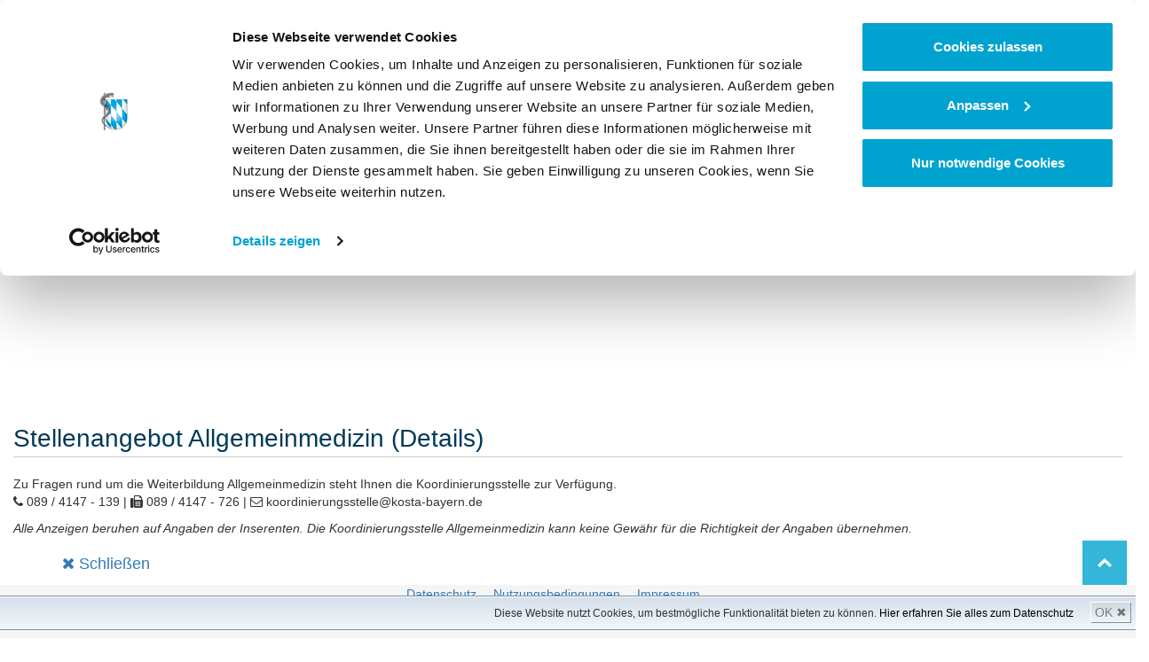

--- FILE ---
content_type: text/html; charset=UTF-8
request_url: https://kosta-bayern.de/stellenportal/startseite/stellenboerse-allgemeinmedizin/stellenangebote/stellenangebot-details?ID=E2EBEDDA-5056-8634-5BC15E2B301AC64E
body_size: 3788
content:
<!doctype html>
<html lang="en">

<head>

    <meta charset="utf-8">
    <meta name="viewport" content="width=device-width,initial-scale=1.0">

    <title>KoStA - Koordinierungsstelle Allgemeinmedizin | Stellenangebot Details</title>
    <meta name="description" content="Homepage der Koordinierungsstelle Allgemeinmedizin - Bayern

Wer in Deutschland Hausarzt werden will, steht vor der Aufgabe, sich die erforderlichen Weiterbildungsabschnitte in Kliniken und Praxen in Eigenregie zu organisieren. Dies bringt Unsicherheit hinsichtlich Qualität der Weiterbildungsstellen, Wohnort und Bezahlung mit sich.

Die Antwort darauf ist Verbundweiterbildung. Um die verschiedenen Abschnitte der allgemeinmedizinischen Weiterbildung aus einer Hand anzubieten, schließen sich Klinik(en) und niedergelassene Fachärzte für Allgemeinmedizin sowie andere zur Weiterbildung befugte Fachärzte zu einem regionalen Weiterbildungsverbund zusammen. Hier können Ärztinnen und Ärzte ihre komplette Weiterbildung in einer Region mit garantierter Rotation durch alle erforderlichen und gewünschten Abschnitte absolvieren.">

    <!-- Optional JavaScript -->
    <!-- jQuery first, then Popper.js, then Bootstrap JS -->


    <script src="https://kosta-bayern.de/assets/js/jquery-1.12.0.min.js"></script>    <script src="https://kosta-bayern.de/assets/js/bootstrap.min.js"></script>    <script src="https://code.jquery.com/ui/1.12.1/jquery-ui.js"></script>
    <script src="https://kosta-bayern.de/assets/js/datepicker-de.js"></script>
    <script id="Cookiebot" src="https://consent.cookiebot.com/uc.js" data-cbid="810475ac-9c2c-4b9c-9933-77430095ba05" type="text/javascript" async></script>


    <link rel="stylesheet" href="https://kosta-bayern.de/assets/css/font-awesome/css/font-awesome.min.css">    <link rel="stylesheet" href="https://code.jquery.com/ui/1.12.1/themes/base/jquery-ui.css">
    <link rel="stylesheet" href="https://kosta-bayern.de/assets/css/bootstrap.min.css">    <link rel="stylesheet" href="https://kosta-bayern.de/assets/css/kosta.css">    <link rel="stylesheet" href="https://kosta-bayern.de/assets/css/normalize.css">    <link rel="stylesheet" href="https://kosta-bayern.de/assets/css/stellenportal.css">
    <link rel="shortcut icon" href="https://kosta-bayern.de/assets/icons/favicon.ico">
    <link rel="icon" href="https://kosta-bayern.de/assets/icons/favicon.ico">

    <style>
    body {
        padding-top: 50px;
    }
    </style>


</head>

<body>


    <style>
/*.dropdown-menu {background-color: #e3e3ea !important;}
.glyphicon {

    line-height: 70px;

}*/
</style>


<nav class="navbar navbar-default navbar-fixed-top">
    <div class="container-fluid">
        <!-- Brand and toggle get grouped for better mobile display -->
        <div class="navbar-header">
            <button type="button" class="navbar-toggle collapsed" data-toggle="collapse"
                data-target="#bs-example-navbar-collapse-1" aria-expanded="false">
                <span class="sr-only">Toggle navigation</span>
                <span class="icon-bar"></span>
                <span class="icon-bar"></span>
                <span class="icon-bar"></span>
            </button>
            <a href="
              https://kosta-bayern.de" title="Zur KoStA-Startseite">
                <img src="https://kosta-bayern.de/assets/images/kosta_logo2.jpg" height="100px" alt="Logo KoStA Stellenportal"
                    style="height:100px; margin-top: 8px;">
                <span class="text-primary" style="font-size: 2rem; color: #1e83c0 !important;"><strong>Stellenbörse für die Allgemeinmedizin der KoStA</strong></span>

            </a>

        </div>

        <!-- keine Anzeige bei Stellen Details-->

<div class="row">
    <div class="col-md-12">


                <!-- keine Anzeige bei Stellen Details-->

    </div>
</div>


    </div><!-- /.container-fluid -->
</nav>



<div style="width: 100%; margin-top:150px;"></div>
<link rel="stylesheet" href="https://kosta-bayern.de/assets/kendo/src/styles/web/kendo.common.css"><link rel="stylesheet" href="https://kosta-bayern.de/assets/kendo/src/styles/web/kendo.default.css"><link rel="stylesheet" href="https://kosta-bayern.de/assets/kendo/src/styles/web/kendo.default.mobile.css"><script src="https://kosta-bayern.de/assets/kendo/src/js/kendo.all.js"></script>


<div class="container-fluid">

<div class="row visible-print-block">
    <div class="col-md-6  pull-left">
        <img src='https://kosta-bayern.de/assets/images/logoklein_kosta.jpg' alt='Bayerische Landesärztekammer | Koordinierungsstelle Allgemeinmedizin' border='0' width='200'>
    </div>

    <div class="col-md-6  pull-right">
        <div id="qrcode">
                <div class="qr-wrapper">                     
                        <div id="qrUrl"></div>
                </div>
        </div>
    </div>
    
</div>




<div class="row">
<main class="main col-md-12" role="main">  



<!--  --> 
<div class="row">
    <div class="col-md-12">

                    <header class="wrap">
                <h1>Stellenangebot Allgemeinmedizin (Details)</h1>
            </header>
         

                    <div class="text wrap">
                <p>Zu Fragen rund um die Weiterbildung Allgemeinmedizin steht Ihnen die Koordinierungsstelle zur Verfügung.<br />
<i class="fa fa-phone" aria-hidden="true"></i>  089 / 4147 - 139   |  <i class="fa fa-fax" aria-hidden="true"></i>  089 / 4147 - 726 |  <i class="fa fa-envelope-o" aria-hidden="true"></i> koordinierungsstelle@kosta-bayern.de</p>
<p><em>Alle Anzeigen beruhen auf Angaben der Inserenten. Die Koordinierungsstelle Allgemeinmedizin kann keine Gewähr für die Richtigkeit der Angaben übernehmen.</em></p>            </div>
         

    </div>

    
</div>


<div class="row">

    <div class="col-md-12">

    

    
    </div>
</div>


    

<div class="row">
<div class="col-md-12">
<div class="container"><h4> <a href="#" onclick="opener.focus();self.close();"><i class="fa fa-times" aria-hidden="true"></i> Schließen </a></h4>
</div>
</div>
</div>


</main>



  
</div><!-- /. row -->
</div><!-- /. Container -->


<div class="hidden-print">
﻿



<div class="row">
<div class="col-md-12">
<div class="container-fluid">
<!--<h4><a href="javascript:window.history.back();" title="Zurück"><span class="glyphicon glyphicon-menu-left" aria-hidden="true"></span> Zurück</a></h4>-->
</div>
</div>
</div>


<a href="#" class="cd-top cd-is-visible"></a>

<div class="row">
<div class="col-md-12" style="height:70px;">
<p >&nbsp;</p>
</div>
</div>

  <script>
/*================*/
// To Top Button
/*================*/

jQuery(document).ready(function($){
    // browser window scroll (in pixels) after which the "back to top" link is shown
    var offset = 300,
        //browser window scroll (in pixels) after which the "back to top" link opacity is reduced
        offset_opacity = 1200,
        //duration of the top scrolling animation (in ms)
        scroll_top_duration = 700,
        //grab the "back to top" link
        $back_to_top = $('.cd-top');

    //hide or show the "back to top" link
    $(window).scroll(function(){
        ( $(this).scrollTop() > offset ) ? $back_to_top.addClass('cd-is-visible') : $back_to_top.removeClass('cd-is-visible cd-fade-out');
        if( $(this).scrollTop() > offset_opacity ) { 
            $back_to_top.addClass('cd-fade-out');
        }
    });

    //smooth scroll to top
    $back_to_top.on('click', function(event){
        event.preventDefault();
        $('body,html').animate({
            scrollTop: 0 ,
            }, scroll_top_duration/* STICKY TO TOP*/
        );
    });

});

// jQuery(document).ready(function($){

//   // check if viewport is tall and wide enough to make elements sticky
//   var viewportWidth = $( window ).width();
//   var viewportHeight = $( window ).height();
//   if (viewportWidth > 900 && viewportHeight > 700) {
//     $(".sticky-element").sticky({topSpacing:30});
//   };

// });

</script>
  
<footer class="footer no-print">

     <div class="container-fluid">

        <ul class="footer-links">
            <li><a href="/impressum">
                Datenschutz
            </a></li>
            <li><a href="/stellenportal/startseite/nutzungsbedingungen">
                Nutzungsbedingungen
            </a></li>
            <li><a href="/impressum">
                Impressum
            </a></li>
            <li><a href="#">
                <!--Hilfe-->
            </a></li>
        </ul>

    </div>


<div class="container">
    <ul class="footer-links">
        <li class="center-block">© 2016–2026 Koordinierungsstelle Allgemeinmedizin. Alle Rechte vorbehalten.</li>

    </ul> 
<!-- 
<li class="pull-left"> <span class="glyphicon glyphicon-earphone" aria-hidden="true"></span> Kontakt +49 89 4147-139</li>     

<li class="center-block"><span class="glyphicon glyphicon-envelope" aria-hidden="true"></span> <a href="mailto:koordinierungsstelle@kosta-bayern.de">koordinierungsstelle@kosta-bayern.de</a></li>
<li class="pull-right"><span class="glyphicon glyphicon-copyright-mark" aria-hidden="true"></span> <a href="http://www.kosta-bayern.de" target="_blank"> © 2016–2026 Koordinierungsstelle Allgemeinmedizin. Alle Rechte vorbehalten. Koordinierungsstelle Allgemeinmedizin (KoStA)</a></li>
-->
</div><!-- End Container -->

</footer>




<div id="cookiemessage">
  
    <div>
        <span>Diese Website nutzt Cookies, um bestmögliche Funktionalität bieten zu können. </span> 
        <a href="https://kosta-bayern.de/impressum"> Hier erfahren Sie alles zum Datenschutz</a>
    </div>
        <span id="cookiemessageCloser" onclick="document.cookie = 'hidecookiemessage=1;path=/';jQuery('#cookiemessage').slideUp()">OK &#10006;</span>
</div>

<script>
 if(document.cookie.indexOf('hidecookiemessage=1') != -1){
 jQuery('#cookiemessage').hide();
 }
 else{
 jQuery('#cookiemessage').prependTo('body');
 jQuery('#cookiemessageCloser').show();
 }
</script>

<!-- Matomo -->
<script type="text/javascript">
  var _paq = window._paq || [];
  /* tracker methods like "setCustomDimension" should be called before "trackPageView" */
  _paq.push(["setDocumentTitle", document.domain + "/" + document.title]);
  _paq.push(["setCookieDomain", "*.kosta-bayern.de"]);
  _paq.push(['trackPageView']);
  _paq.push(['enableLinkTracking']);
  (function() {
    var u="//stat.blaek.de/piwik/";
    _paq.push(['setTrackerUrl', u+'matomo.php']);
    _paq.push(['setSiteId', '6']);
    var d=document, g=d.createElement('script'), s=d.getElementsByTagName('script')[0];
    g.type='text/javascript'; g.async=true; g.defer=true; g.src=u+'matomo.js'; s.parentNode.insertBefore(g,s);
  })();
</script>
<noscript><p><img src="//stat.blaek.de/piwik/matomo.php?idsite=6&amp;rec=1" style="border:0;" alt="" /></p></noscript>
<!-- End Matomo Code -->


</body>
</html></div>

--- FILE ---
content_type: text/css
request_url: https://kosta-bayern.de/assets/css/kosta.css
body_size: 6169
content:
/* Custom ------------------------------------------------------------------------------------------------------------ */
html{font-family:sans-serif;-ms-text-size-adjust:100%;-webkit-text-size-adjust:100%}

h1,h2,h3,h4,h5,h6,.h1,.h2,.h3,.h4,.h5,.h6{font-family:"calibri",Helvetica,Arial,sans-serif;font-weight:500;line-height:1.1;color:inherit}
@font-face{font-family:'Share';font-style:normal;font-weight:400;src:url('fonts/share-regular-webfont-webfont.eot');src:url('fonts/share-regular-webfont-webfont.eot?#iefix') format('embedded-opentype'),url('fonts/share-regular-webfont-webfont.woff') format('woff'),url('fonts/share-regular-webfont-webfont.ttf') format('truetype')}
@font-face{font-family:'Share';font-style:italic;font-weight:400;src:url('fonts/share-italic-webfont-webfont.eot');src:url('fonts/share-italic-webfont-webfont.eot?#iefix') format('embedded-opentype'),url('fonts/share-italic-webfont-webfont.woff') format('woff'),url('fonts/share-italic-webfont-webfont.ttf') format('truetype')}
@font-face{font-family:'Share';font-style:normal;font-weight:500;src:url('fonts/share-bold-webfont-webfont.eot');src:url('fonts/share-bold-webfont-webfont.eot?#iefix') format('embedded-opentype'),url('fonts/share-bold-webfont-webfont.woff') format('woff'),url('fonts/share-bold-webfont-webfont.ttf') format('truetype')}
@font-face{font-family:'Share';font-style:normal;font-weight:bold;src:url('fonts/share-bold-webfont-webfont.eot');src:url('fonts/share-bold-webfont-webfont.eot?#iefix') format('embedded-opentype'),url('fonts/share-bold-webfont-webfont.woff') format('woff'),url('fonts/share-bold-webfont-webfont.ttf') format('truetype')}


.nav{margin-bottom:0;padding-left:-30px;list-style:none}
.nav>li{position:relative;display:block}
.nav>li>a{position:relative;display:block;padding:10px 15px}
.nav>li>a:hover,.nav>li>a:focus{text-decoration:none;background-color:#eeeeee}
.nav>li.disabled>a{color:#777777}
.nav>li.disabled>a:hover,.nav>li.disabled>a:focus{color:#777777;text-decoration:none;background-color:transparent;cursor:not-allowed}
.nav .open>a,.nav .open>a:hover,.nav .open>a:focus{background-color:#eeeeee;border-color:#00a3d0}
.nav .nav-divider{height:1px;margin:9.5px 0;overflow:hidden;background-color:#e5e5e5}
.nav>li>a>img{max-width:none}
.nav-tabs{border-bottom:1px solid #dddddd}
.nav-tabs>li{float:left;margin-bottom:-1px}
.nav-tabs>li>a{margin-right:2px;line-height:1.55;border:1px solid transparent;border-radius:6px 6px 0 0}
.nav-tabs>li>a:hover{border-color:#eeeeee #eeeeee #dddddd}
.nav-tabs>li.active>a,.nav-tabs>li.active>a:hover,.nav-tabs>li.active>a:focus{color:#555555;background-color:#f5f5f5;border:1px solid #dddddd;border-bottom-color:transparent;cursor:default}
.nav-tabs.nav-justified{width:100%;border-bottom:0}
.nav-tabs.nav-justified>li{float:none}
.nav-tabs.nav-justified>li>a{text-align:center;margin-bottom:5px}
.nav-tabs.nav-justified>.dropdown .dropdown-menu{top:auto;left:auto}
@media (min-width:768px){.nav-tabs.nav-justified>li{display:table-cell;width:1%}
.nav-tabs.nav-justified>li>a{margin-bottom:0}
}
.nav-tabs.nav-justified>li>a{margin-right:0;border-radius:6px}
.nav-tabs.nav-justified>.active>a,.nav-tabs.nav-justified>.active>a:hover,.nav-tabs.nav-justified>.active>a:focus{border:1px solid #dddddd}
@media (min-width:768px){.nav-tabs.nav-justified>li>a{border-bottom:1px solid #dddddd;border-radius:6px 6px 0 0}
.nav-tabs.nav-justified>.active>a,.nav-tabs.nav-justified>.active>a:hover,.nav-tabs.nav-justified>.active>a:focus{border-bottom-color:#ffffff}
}
.nav-pills>li{float:left}
.nav-pills>li>a{border-radius:6px}
.nav-pills>li+li{margin-left:2px}
.nav-pills>li.active>a,.nav-pills>li.active>a:hover,.nav-pills>li.active>a:focus{color:#ffffff;background-color:#00a3d0}
.nav-stacked>li{float:none}
.nav-stacked>li+li{margin-top:2px;margin-left:0}
.nav-justified{width:100%}
.nav-justified>li{float:none}
.nav-justified>li>a{text-align:center;margin-bottom:5px}
.nav-justified>.dropdown .dropdown-menu{top:auto;left:auto}
@media (min-width:768px){.nav-justified>li{display:table-cell;width:1%}
.nav-justified>li>a{margin-bottom:0}
}
.nav-tabs-justified{border-bottom:0}
.nav-tabs-justified>li>a{margin-right:0;border-radius:6px}
.nav-tabs-justified>.active>a,.nav-tabs-justified>.active>a:hover,.nav-tabs-justified>.active>a:focus{border:1px solid #dddddd}
@media (min-width:768px){.nav-tabs-justified>li>a{border-bottom:1px solid #dddddd;border-radius:6px 6px 0 0}
.nav-tabs-justified>.active>a,.nav-tabs-justified>.active>a:hover,.nav-tabs-justified>.active>a:focus{border-bottom-color:#ffffff}
}
.tab-content>.tab-pane{display:none}
.tab-content>.active{display:block}
.nav-tabs .dropdown-menu{margin-top:-1px;border-top-right-radius:0;border-top-left-radius:0}
.navbar{position:relative;min-height:70px;margin-bottom:21px;border:1px solid transparent}
@media (min-width:992px){.navbar{border-radius:6px}
}
@media (min-width:992px){.navbar-header{float:left}
}
/*padding-left: 15px: */
.navbar-collapse{overflow-x:visible;padding-right:15px;padding-left:0;border-top:1px solid transparent;box-shadow:inset 0 1px 0 rgba(255,255,255,0.1);-webkit-overflow-scrolling:touch}
.navbar-collapse.in{overflow-y:auto;
    /*CUSTOM
    z-index: 2000;
    position: absolute;
    background-color: white;
    right: 1em;
    top: 3em; */

}
@media (min-width:992px){.navbar-collapse{width:auto;border-top:0;box-shadow:none}
.navbar-collapse.collapse{display:block !important;height:auto !important;padding-bottom:0;overflow:visible !important}
.navbar-collapse.in{overflow-y:visible}
.navbar-fixed-top .navbar-collapse,.navbar-static-top .navbar-collapse,.navbar-fixed-bottom .navbar-collapse{padding-left:0;padding-right:0}
}
.navbar-fixed-top .navbar-collapse,.navbar-fixed-bottom .navbar-collapse{max-height:340px}
@media (max-device-width:480px) and (orientation:landscape){.navbar-fixed-top .navbar-collapse,.navbar-fixed-bottom .navbar-collapse{max-height:200px}
}
.container>.navbar-header,.container-fluid>.navbar-header,.container>.navbar-collapse,.container-fluid>.navbar-collapse{margin-right:-15px;margin-left:-15px}
@media (min-width:992px){.container>.navbar-header,.container-fluid>.navbar-header,.container>.navbar-collapse,.container-fluid>.navbar-collapse{margin-right:0;margin-left:0}
}
.navbar-static-top{z-index:1000;border-width:0 0 1px}
@media (min-width:992px){.navbar-static-top{border-radius:0}
}
.navbar-fixed-top,.navbar-fixed-bottom{position:fixed;right:0;left:0;z-index:1030}
@media (min-width:992px){.navbar-fixed-top,.navbar-fixed-bottom{border-radius:0}
}
.navbar-fixed-top{top:0;border-width:0 0 1px}
.navbar-fixed-bottom{bottom:0;margin-bottom:0;border-width:1px 0 0}
.navbar-brand{float:left;padding:24.5px 15px;font-size:18px;line-height:21px;height:70px}
.navbar-brand:hover,.navbar-brand:focus{text-decoration:none}
.navbar-brand>img{display:block}
@media (min-width:992px){.navbar>.container .navbar-brand,.navbar>.container-fluid .navbar-brand{margin-left:-15px}
}
.navbar-toggle{position:relative;float:right;margin-right:15px;padding:9px 10px;margin-top:18px;margin-bottom:18px;background-color:#ddd;background-image:none;border:1px solid transparent;border-radius:6px}
.navbar-toggle:focus{outline:0}
.navbar-toggle .icon-bar{display:block;width:22px;height:2px;border-radius:1px}
.navbar-toggle .icon-bar+.icon-bar{margin-top:4px}
@media (min-width:992px){.navbar-toggle{display:none}
}
.navbar-nav{margin:12.25px -5px}
.navbar-nav>li>a{padding-top:10px;padding-bottom:10px;line-height:21px}
@media (max-width:991px){.navbar-nav .open .dropdown-menu{position:static;float:none;width:auto;margin-top:0;background-color:transparent;border:0;box-shadow:none}
.navbar-nav .open .dropdown-menu>li>a,.navbar-nav .open .dropdown-menu .dropdown-header{padding:5px 15px 5px 25px}
.navbar-nav .open .dropdown-menu>li>a{line-height:21px}
.navbar-nav .open .dropdown-menu>li>a:hover,.navbar-nav .open .dropdown-menu>li>a:focus{background-image:none}
}
@media (min-width:992px){.navbar-nav{float:left;margin:0}
.navbar-nav>li{float:left}
.navbar-nav>li>a{padding-top:24.5px;padding-bottom:24.5px}
}
.navbar-form{margin-left:-15px;margin-right:-15px;padding:10px 15px;border-top:1px solid transparent;border-bottom:1px solid transparent;-webkit-box-shadow:inset 0 1px 0 rgba(255,255,255,0.1),0 1px 0 rgba(255,255,255,0.1);box-shadow:inset 0 1px 0 rgba(255,255,255,0.1),0 1px 0 rgba(255,255,255,0.1);margin-top:17.5px;margin-bottom:17.5px}
@media (min-width:768px){.navbar-form .form-group{display:inline-block;margin-bottom:0;vertical-align:middle}
.navbar-form .form-control{display:inline-block;width:auto;vertical-align:middle}
.navbar-form .form-control-static{display:inline-block}
.navbar-form .input-group{display:inline-table;vertical-align:middle}
.navbar-form .input-group .input-group-addon,.navbar-form .input-group .input-group-btn,.navbar-form .input-group .form-control{width:auto}
.navbar-form .input-group>.form-control{width:100%}
.navbar-form .control-label{margin-bottom:0;vertical-align:middle}
.navbar-form .radio,.navbar-form .checkbox{display:inline-block;margin-top:0;margin-bottom:0;vertical-align:middle}
.navbar-form .radio label,.navbar-form .checkbox label{padding-left:0}
.navbar-form .radio input[type="radio"],.navbar-form .checkbox input[type="checkbox"]{position:relative;margin-left:0}
.navbar-form .has-feedback .form-control-feedback{top:0}
}
@media (max-width:991px){.navbar-form .form-group{margin-bottom:5px}
.navbar-form .form-group:last-child{margin-bottom:0}
}
@media (min-width:992px){.navbar-form{width:auto;border:0;margin-left:0;margin-right:0;padding-top:0;padding-bottom:0;-webkit-box-shadow:none;box-shadow:none}
}
.navbar-nav>li>.dropdown-menu{margin-top:0;border-top-right-radius:0;border-top-left-radius:0}
.navbar-fixed-bottom .navbar-nav>li>.dropdown-menu{margin-bottom:0;border-top-right-radius:6px;border-top-left-radius:6px;border-bottom-right-radius:0;border-bottom-left-radius:0}
.navbar-btn{margin-top:17.5px;margin-bottom:17.5px}
.navbar-btn.btn-sm{margin-top:20px;margin-bottom:20px}
.navbar-btn.btn-xs{margin-top:24px;margin-bottom:24px}
.navbar-text{margin-top:24.5px;margin-bottom:24.5px}
@media (min-width:992px){.navbar-text{float:left;margin-left:15px;margin-right:15px}
}
@media (min-width:992px){.navbar-left{float:left !important}
.navbar-right{float:right !important;margin-right:-15px}
.navbar-right ~ .navbar-right{margin-right:0}
}
.navbar-default{background-color:#ffffff;border-color:#eeeeee}
.navbar-default .navbar-brand{color:#8c8c8c}
.navbar-default .navbar-brand:hover,.navbar-default .navbar-brand:focus{color:#333333;background-color:transparent}
.navbar-default .navbar-text{color:#333333}
.navbar-default .navbar-nav>li>a{color:#8c8c8c}

/*.navbar-default .navbar-nav>li>a:hover,.navbar-default .navbar-nav>li>a:focus{color:#333333;background-color:transparent}*/

/*.navbar-default .navbar-nav>.active>a,.navbar-default .navbar-nav>.active>a:hover,.navbar-default .navbar-nav>.active>a:focus{color:#333333;background-color:transparent}*/
.navbar-default .navbar-nav>.active>a,.navbar-default .navbar-nav>.active>a:hover,.navbar-default .navbar-nav>.active>a:focus{color:#333333; background-color:rgb(231, 231, 231);}


.navbar-default .navbar-nav>.disabled>a,.navbar-default .navbar-nav>.disabled>a:hover,.navbar-default .navbar-nav>.disabled>a:focus{color:#cccccc;background-color:transparent}

/*.navbar-default .navbar-toggle{border-color:transparent}
.navbar-default .navbar-toggle:hover,.navbar-default .navbar-toggle:focus{background-color:transparent}*/
.navbar-default .navbar-toggle .icon-bar{background-color:#8c8c8c}
.navbar-default .navbar-collapse,.navbar-default .navbar-form{border-color:#eeeeee}
.navbar-default .navbar-nav>.open>a,.navbar-default .navbar-nav>.open>a:hover,.navbar-default .navbar-nav>.open>a:focus{background-color:transparent;color:#333333}
@media (max-width:991px){.navbar-default .navbar-nav .open .dropdown-menu>li>a{color:#8c8c8c}
.navbar-default .navbar-nav .open .dropdown-menu>li>a:hover,.navbar-default .navbar-nav .open .dropdown-menu>li>a:focus{color:#333333;background-color:transparent}
.navbar-default .navbar-nav .open .dropdown-menu>.active>a,.navbar-default .navbar-nav .open .dropdown-menu>.active>a:hover,.navbar-default .navbar-nav .open .dropdown-menu>.active>a:focus{color:#333333;background-color:transparent}
.navbar-default .navbar-nav .open .dropdown-menu>.disabled>a,.navbar-default .navbar-nav .open .dropdown-menu>.disabled>a:hover,.navbar-default .navbar-nav .open .dropdown-menu>.disabled>a:focus{color:#cccccc;background-color:transparent}
}
.navbar-default .navbar-link{color:#8c8c8c}
.navbar-default .navbar-link:hover{color:#333333}
.navbar-default .btn-link{color:#8c8c8c}
.navbar-default .btn-link:hover,.navbar-default .btn-link:focus{color:#333333}
.navbar-default .btn-link[disabled]:hover,fieldset[disabled] .navbar-default .btn-link:hover,.navbar-default .btn-link[disabled]:focus,fieldset[disabled] .navbar-default .btn-link:focus{color:#cccccc}
.navbar-inverse{background-color:#555555;border-color:#454545}
.navbar-inverse .navbar-brand{color:#a6a6a6}
.navbar-inverse .navbar-brand:hover,.navbar-inverse .navbar-brand:focus{color:#ffffff;background-color:transparent}
.navbar-inverse .navbar-text{color:#777777}
.navbar-inverse .navbar-nav>li>a{color:#a6a6a6}
.navbar-inverse .navbar-nav>li>a:hover,.navbar-inverse .navbar-nav>li>a:focus{color:#ffffff;background-color:transparent}
.navbar-inverse .navbar-nav>.active>a,.navbar-inverse .navbar-nav>.active>a:hover,.navbar-inverse .navbar-nav>.active>a:focus{color:#ffffff;background-color:transparent}
.navbar-inverse .navbar-nav>.disabled>a,.navbar-inverse .navbar-nav>.disabled>a:hover,.navbar-inverse .navbar-nav>.disabled>a:focus{color:#444444;background-color:transparent}
.navbar-inverse .navbar-toggle{border-color:transparent}
.navbar-inverse .navbar-toggle:hover,.navbar-inverse .navbar-toggle:focus{background-color:transparent}
.navbar-inverse .navbar-toggle .icon-bar{background-color:#a6a6a6}
.navbar-inverse .navbar-collapse,.navbar-inverse .navbar-form{border-color:#444444}
.navbar-inverse .navbar-nav>.open>a,.navbar-inverse .navbar-nav>.open>a:hover,.navbar-inverse .navbar-nav>.open>a:focus{background-color:transparent;color:#ffffff}
@media (max-width:991px){.navbar-inverse .navbar-nav .open .dropdown-menu>.dropdown-header{border-color:#454545}
.navbar-inverse .navbar-nav .open .dropdown-menu .divider{background-color:#454545}
.navbar-inverse .navbar-nav .open .dropdown-menu>li>a{color:#a6a6a6}
.navbar-inverse .navbar-nav .open .dropdown-menu>li>a:hover,.navbar-inverse .navbar-nav .open .dropdown-menu>li>a:focus{color:#ffffff;background-color:transparent}
.navbar-inverse .navbar-nav .open .dropdown-menu>.active>a,.navbar-inverse .navbar-nav .open .dropdown-menu>.active>a:hover,.navbar-inverse .navbar-nav .open .dropdown-menu>.active>a:focus{color:#ffffff;background-color:transparent}
.navbar-inverse .navbar-nav .open .dropdown-menu>.disabled>a,.navbar-inverse .navbar-nav .open .dropdown-menu>.disabled>a:hover,.navbar-inverse .navbar-nav .open .dropdown-menu>.disabled>a:focus{color:#444444;background-color:transparent}
}
.navbar-inverse .navbar-link{color:#a6a6a6}
.navbar-inverse .navbar-link:hover{color:#ffffff}
.navbar-inverse .btn-link{color:#a6a6a6}
.navbar-inverse .btn-link:hover,.navbar-inverse .btn-link:focus{color:#ffffff}
.navbar-inverse .btn-link[disabled]:hover,fieldset[disabled] .navbar-inverse .btn-link:hover,.navbar-inverse .btn-link[disabled]:focus,fieldset[disabled] .navbar-inverse .btn-link:focus{color:#444444}
.breadcrumb{padding:8px 15px;margin-bottom:21px;list-style:none;background-color:#f5f5f5;border-radius:6px}



.navbar-collapse{max-height:none}
.navbar.navbar-top{border-left:none;border-right:none;border-top:none;margin-bottom:0px}
.navbar-header-main .navbar-brand{padding-top:0;padding-bottom:0;font-size:20px;font-family:"calibri",Helvetica,Arial,sans-serif;font-weight:bold;text-transform:uppercase;line-height:140px;height:140px;-webkit-transition:opacity 0.15s ease-in-out 0s;-o-transition:opacity 0.15s ease-in-out 0s;transition:opacity 0.15s ease-in-out 0s}
.navbar-header-main .navbar-brand.navbar-brand-image>img{display:inline}
.navbar-header-main .navbar-brand:hover{opacity:0.8}
.navbar-header-main .navbar-header-border-bottom{display:none;left:50%;bottom:-1px;position:absolute;margin-left:-100%;width:200%;background-color:#eeeeee;height:1px}
@media (max-width:991px){.navbar-header-main{position:relative}
.navbar-header-main .navbar-brand{padding:24.5px 15px;font-size:18px;line-height:21px;height:auto}
.navbar-header-main .navbar-brand.navbar-brand-image{padding-top:15px;padding-bottom:15px}
.navbar-header-main .navbar-brand.navbar-brand-image>img{max-height:40px;width:auto}
.navbar-header-main .navbar-header-border-bottom{display:block}
}
.navbar-main>li>a{font-family:"calibri",Helvetica,Arial,sans-serif;font-weight:bold;text-transform:uppercase}
.navbar-main>li>a .bar{position:absolute;top:-10px;left:0px;width:100%;height:4px;background:#00a3d0;opacity:0;-webkit-transition:top 0.19s ease-in-out 0s,opacity 0.25s ease-in-out;-o-transition:top 0.19s ease-in-out 0s,opacity 0.25s ease-in-out;transition:top 0.19s ease-in-out 0s,opacity 0.25s ease-in-out}
.navbar-main>li.dropdown.open>a>.bar,.navbar-main>li:hover>a>.bar,.navbar-main>li.active>a>.bar{top:0px;opacity:.5}
.navbar-main>li.dropdown.open>a>.bar,.navbar-main>li.active>a>.bar{opacity:1}
@media (min-width:992px){.navbar-bottom .navbar-main>li>a .bar{top:auto;bottom:-10px}
.navbar-bottom .navbar-main>li.dropdown.open>a>.bar,.navbar-bottom .navbar-main>li:hover>a>.bar,.navbar-bottom .navbar-main>li.active>a>.bar{top:auto;bottom:0px}
.navbar-bottom .dropdown-menu{-webkit-box-shadow:0 -2px 0 rgba(0,0,0,0.1);box-shadow:0 -2px 0 rgba(0,0,0,0.1)}
.navbar-bottom .dropdown .dropdown-menu{margin-bottom:0}
}
@media (max-width:991px){.navbar-main .open .dropdown-menu{border-left:4px solid rgba(0,163,208,0.5)}
.navbar-main>li>a .bar{top:0px;left:-10px;width:4px;height:100%;-webkit-transition:left 0.19s ease-in-out 0s,opacity 0.25s ease-in-out;-o-transition:left 0.19s ease-in-out 0s,opacity 0.25s ease-in-out;transition:left 0.19s ease-in-out 0s,opacity 0.25s ease-in-out}
.navbar-main>li.dropdown.open>a>.bar,.navbar-main>li:hover>a>.bar,.navbar-main>li.active>a>.bar{left:0px}
.navbar-main>li.dropdown>a{padding-right:40px}
.navbar-main>li.dropdown>a>.caret{position:absolute;right:20px;top:50%;margin-top:-3px;display:block;-webkit-transition:-webkit-transform 250ms ease-out 0s;-moz-transition:-moz-transform 250ms ease-out 0s;-o-transition:-o-transform 250ms ease-out 0s;transition:transform 250ms ease-out 0s;-webkit-transform:rotate(0deg);-ms-transform:rotate(0deg);-o-transform:rotate(0deg);transform:rotate(0deg)}
.navbar-main>li.dropdown.open>a>.caret{-webkit-transform:rotate(180deg);-ms-transform:rotate(180deg);-o-transform:rotate(180deg);transform:rotate(180deg)}
}
@media (min-width:992px){.navbar-main{float:left; margin-left:15px;}
.navbar-main>li.dropdown>a>.caret{display:none}
.navbar-main>li:last-child>a{margin-right:0px}
.navbar-main>li>a{line-height:70px;padding:0px 15px}
.navbar-main>li>a .caret{display:none}
}
.navbar-toggle{height:34px;width:34px;padding:0}
.navbar-toggle .icon-bar{position:absolute;top:50%;left:5px;margin-top:-1px;-webkit-transition:all 0.3s ease-in-out;-o-transition:all 0.3s ease-in-out;transition:all 0.3s ease-in-out}
.navbar-toggle .icon-bar:nth-child(2){margin-top:-1px;-webkit-transform:rotate(-45deg);-ms-transform:rotate(-45deg);-o-transform:rotate(-45deg);transform:rotate(-45deg)}
.navbar-toggle .icon-bar:nth-child(3){margin-top:-1px;opacity:0}
.navbar-toggle .icon-bar:nth-child(4){margin-top:-1px;-webkit-transform:rotate(45deg);-ms-transform:rotate(45deg);-o-transform:rotate(45deg);transform:rotate(45deg)}
.navbar-toggle.collapsed .icon-bar:nth-child(2){margin-top:-7px;-webkit-transform:rotate(0deg);-ms-transform:rotate(0deg);-o-transform:rotate(0deg);transform:rotate(0deg)}
.navbar-toggle.collapsed .icon-bar:nth-child(3){opacity:1}
.navbar-toggle.collapsed .icon-bar:nth-child(4){margin-top:5px;-webkit-transform:rotate(0deg);-ms-transform:rotate(0deg);-o-transform:rotate(0deg);transform:rotate(0deg)}
.navbar-toggle:hover .icon-bar:nth-child(3){margin-left:2px}
.navbar-toggle:focus{outline:0}
.navbar-inverse .navbar-header-main .navbar-toggle{color:#a6a6a6}
.navbar-inverse .navbar-header-main .navbar-header-border-bottom{background-color:#454545}
.nav.nav-sidebar{font-size:12px;margin-bottom:21px;border-radius:6px}
.nav.nav-sidebar ul{margin-top:-1px;list-style:none;padding-left:0;border-left:15px solid #f7f7f7}
.nav.nav-sidebar>li{position:relative}
.nav.nav-sidebar>li>ul:before{position:absolute;content:'';width:1px;left:0;top:0;height:100%;background-color:#e6e6e6}
.nav.nav-sidebar li:first-child a{border-top-right-radius:6px;border-top-left-radius:6px}
.nav.nav-sidebar li:last-child a{border-bottom-right-radius:6px;border-bottom-left-radius:6px}
.nav.nav-sidebar li+li{margin-top:-1px}
.nav.nav-sidebar li a{position:relative;display:block;padding:7px 15px;color:#999999;border:1px solid #e6e6e6;-webkit-transition:all 0.15s ease-in-out;-o-transition:all 0.15s ease-in-out;transition:all 0.15s ease-in-out}
.nav.nav-sidebar li a:active,.nav.nav-sidebar li a:hover,.nav.nav-sidebar li a:focus{z-index:1;border-color:#c8c8c8;background-color:#eeeeee;outline:0;color:#333333;text-decoration:none}
.nav.nav-sidebar li.active>a{color:#00a3d0}
.nav.nav-sidebar li.active>a:active,.nav.nav-sidebar li.active>a:hover,.nav.nav-sidebar li.active>a:focus{color:#006784}
.nav-tabs>li>a{color:#555555}



.footer-section{border-top:1px solid #3c3c3c;color:#ffffff;margin-top:42px;padding:21px 0 31.5px;background:#333333}
.footer-section a{color:#ffffff}
.footer-section a:hover,.footer-section a:focus{color:#00a3d0}

@media (min-width:992px){.navbar-right .dropdown-menu{left:auto;right:0}
.navbar-right .dropdown-menu-left{left:0;right:auto}
}

.dropup .caret,.navbar-fixed-bottom .dropdown .caret{border-top:0;border-bottom:4px dashed;border-bottom:4px solid \9;content:""}
.dropup .dropdown-menu,.navbar-fixed-bottom .dropdown .dropdown-menu{top:auto;bottom:100%;margin-bottom:2px}
.dropdown-header{padding:9px 20px}
.dropdown-menu{padding:0;-webkit-box-shadow:0 2px 0 rgba(0,0,0,0.1);box-shadow:0 2px 0 rgba(0,0,0,0.1)}
.dropdown-menu>li>a{padding:12.25px 15px}
.dropup,.dropdown{position:relative}
.dropdown-toggle:focus{outline:0}
.dropdown-menu{position:absolute;top:100%;left:0;z-index:1000;display:none;float:left;min-width:160px;padding:5px 0;margin:2px 0 0;list-style:none;font-size:14px;text-align:left;background-color:#ffffff;border:1px solid #cccccc;border:1px solid #eeeeee;border-radius:6px;-webkit-box-shadow:0 6px 12px rgba(0,0,0,0.175);box-shadow:0 6px 12px rgba(0,0,0,0.175);background-clip:padding-box}
.dropdown-menu.pull-right{right:0;left:auto}
.dropdown-menu .divider{height:1px;margin:9.5px 0;overflow:hidden;background-color:#e5e5e5}
.dropdown-menu>li>a{display:block;padding:3px 20px;clear:both;font-weight:normal;line-height:1.55;color:#333333;white-space:nowrap}
.dropdown-menu>li>a:hover,.dropdown-menu>li>a:focus{text-decoration:none;color:#ffffff;background-color:#00a3d0}
.dropdown-menu>.active>a,.dropdown-menu>.active>a:hover,.dropdown-menu>.active>a:focus{color:#ffffff;text-decoration:none;outline:0;background-color:#00a3d0}
.dropdown-menu>.disabled>a,.dropdown-menu>.disabled>a:hover,.dropdown-menu>.disabled>a:focus{color:#777777}
.dropdown-menu>.disabled>a:hover,.dropdown-menu>.disabled>a:focus{text-decoration:none;background-color:transparent;background-image:none;filter:progid:DXImageTransform.Microsoft.gradient(enabled = false);cursor:not-allowed}
.open>.dropdown-menu{display:block}
.open>a{outline:0}
.dropdown-menu-right{left:auto;right:0}
.dropdown-menu-left{left:0;right:auto}
.dropdown-header{display:block;padding:3px 20px;font-size:12px;line-height:1.55;color:#777777;white-space:nowrap}
.dropdown-backdrop{position:fixed;left:0;right:0;bottom:0;top:0;z-index:990}
.pull-right>.dropdown-menu{right:0;left:auto}

.list-group-item.active>.badge,.nav-pills>.active>a>.badge{color:#00a3d0;background-color:#ffffff}
.list-group-item>.badge{float:right}
.list-group-item>.badge+.badge{margin-right:5px}
.nav-pills>li>a>.badge{margin-left:3px}


.clearfix:before,.clearfix:after,.dl-horizontal dd:before,.dl-horizontal dd:after,.container:before,.container:after,.container-fluid:before,.container-fluid:after,.row:before,.row:after,.form-horizontal .form-group:before,.form-horizontal .form-group:after,.btn-toolbar:before,.btn-toolbar:after,.btn-group-vertical>.btn-group:before,.btn-group-vertical>.btn-group:after,.nav:before,.nav:after,.navbar:before,.navbar:after,.navbar-header:before,.navbar-header:after,.navbar-collapse:before,.navbar-collapse:after,.pager:before,.pager:after,.panel-body:before,.panel-body:after,.modal-footer:before,.modal-footer:after,.image-row:before,.image-row:after{content:" ";display:table}
.clearfix:after,.dl-horizontal dd:after,.container:after,.container-fluid:after,.row:after,.form-horizontal .form-group:after,.btn-toolbar:after,.btn-group-vertical>.btn-group:after,.nav:after,.navbar:after,.navbar-header:after,.navbar-collapse:after,.pager:after,.panel-body:after,.modal-footer:after,.image-row:after{clear:both}


.meta-section{color:#ffffff;border-top:1px solid #2b2b2b;background-color:#333333;padding:10.5px 0}
.meta-section a{font-weight:bold;color:#ffffff}
.meta-section a:hover,.meta-section a:focus{color:#00a3d0}
.meta-section .active a{color:#00a3d0}
.meta-section ul,.meta-section p{margin:10px 0}
@media (min-width:992px){.meta-section ul,.meta-section p{margin:0}
.meta-section .copyright{text-align:right}
}

.caret{display:inline-block;width:0;height:0;margin-left:2px;vertical-align:middle;border-top:4px dashed;border-top:4px solid \9;border-right:4px solid transparent;border-left:4px solid transparent}

.caret{margin-left:5px}

.well{min-height:20px;padding:19px;margin-bottom:20px;background-color:#f5f5f5;border:1px solid #e3e3e3;border-radius:6px;-webkit-box-shadow:inset 0 1px 1px rgba(0,0,0,0.05);box-shadow:inset 0 1px 1px rgba(0,0,0,0.05)}
.well blockquote{border-color:#ddd;border-color:rgba(0,0,0,0.15)}
.well-lg{padding:24px;border-radius:8px}
.well-sm{padding:9px;border-radius:4px}


/* Eigene */


 h2,.h2{color:#00A3D0}
h1,.h1{color:#003A58; margin-bottom: 20px !important; padding-bottom:5px !important;border-bottom:1px solid #CCC !important}
div.kontakt p{
font-size:0.8em !important;
}
.jumbotron{padding-left:25px;padding-right:25px}
.jumbotron small,.small{font-size:0.5em}
.container .jumbotron,.container-fluid .jumbotron{padding-left:25px;padding-right:25px}
img.lazyload{opacity:1;transition:opacity 0.3s ease-in 0s}
.caption-title a,.caption-title a:active,.caption-title a:visited{color:#ffffff}
.navbar-main{float:left}
@media (min-width:992px){.navbar-main>li>a{line-height:70px}
}
.navbar-nav>li>a{font-size:17px;text-transform:none} /* .navbar-nav>li>a{font-size:18px;text-transform:none}*/


.dropdown-menu>.active>a, .dropdown-menu>.active>a:focus, .dropdown-menu>.active>a:hover {
    background-color: #00a3d0;
}



.navbar-main>li>a .bar {
    background: #00a3d0;   
}

.breadcrumb-section{background-color:#f5f5f5;border-bottom:1px solid #eeeeee;margin-bottom:21px}
.breadcrumb-section .breadcrumb{padding:10.5px 0;border-radius:0;margin-bottom:0}

.breadcrumb>li{display:inline-block}
.breadcrumb>li+li:before{content:"/\00a0";padding:0 5px;color:#cccccc}
.breadcrumb>.active{color:#777777}

.searchSubmit{background:url(icons/search_button.gif) no-repeat top white !important;color:white !important;font-size:0px !important;height:24px !important;width:15px!important;border:none !important}


.cd-top{display:inline-block;height:40px;width:40px;position:fixed;bottom:10px;right:10px;box-shadow:0 0 10px rgba(0,0,0,0.05);
overflow:hidden;text-indent:100%;white-space:nowrap;background:rgba(0,164,209,0.8) url(../icons/cd-top-arrow.svg) no-repeat center 50%;visibility:hidden;opacity:0;-webkit-transition:opacity .3s 0s,visibility 0s .3s;-moz-transition:opacity .3s 0s,visibility 0s .3s;transition:opacity .3s 0s,visibility 0s .3s}
.cd-top.cd-is-visible,.cd-top.cd-fade-out,.no-touch .cd-top:hover{-webkit-transition:opacity .3s 0s,visibility 0s 0s;-moz-transition:opacity .3s 0s,visibility 0s 0s;transition:opacity .3s 0s,visibility 0s 0s}
.cd-top.cd-is-visible{
visibility:visible;opacity:1}
.cd-top.cd-fade-out{
opacity:.5}
.no-touch .cd-top:hover{background-color:#e86256;opacity:1}
@media only screen and (min-width:768px){.cd-top{right:10px;bottom:60px}
}
@media only screen and (min-width:1024px){.cd-top{height:50px;width:50px;right:10px;bottom:60px}
}

.space-before-10 {

    margin-top: 10px !important;

}
.space-after-10 {

    margin-bottom: 10px !important;

}

.space-before-25 {

    margin-top: 25px !important;

}
.space-after-25 {

    margin-bottom: 25px !important;

}
.space-before-40 {

    margin-top: 50px!important;

}

.pdf {color: #00A3D0 !important;}

p.bold {font-weight:bold;}

.blau {color: #00A3D0;}

.event-time {
    font-size: 28px;
    width: 95px;
    height: 95px;
    line-height: 70px;
    font-weight: 800;
    background-color: #fff;
    border-radius: 100%;
    display: inline-block;
    box-shadow: 0px 2px 10px 0px rgba(0,0,0,.3);
    position: absolute;
    left: 50%;
    top: 5px;
    margin-top: 5;
    margin-left: -45px;
    text-align: center;
}

.event-time {
    border: 1px solid #00A3D0;
    color: #00A3D0;
}


.event-time-red{
    border: 1px solid red!important;
    color: red !important;
}

.event-time span {
    display: block;
    font-size: 16px;
    font-weight: normal;
    line-height: 0;
    margin-top: -10px;
}



#cookiemessage a {color:#000; text-decoration:none;}

#cookiemessage a:hover {text-decoration:underline;}

#cookiemessage div {padding:10px; padding-right:70px;}

#cookiemessage { 
   outline: 1px solid #7b92a9; 
   text-align:right; 
   border-top:1px solid #fff;
   background: #d6e0eb; 
   background: -moz-linear-gradient(top, #d6e0eb 0%, #f2f6f9 100%); 
   background: -webkit-gradient(linear, left top, left bottom, color-stop(0%,#d6e0eb), color-stop(100%,#f2f6f9)); 
   background: -webkit-linear-gradient(top, #d6e0eb 0%,#f2f6f9 100%); 
   background: -o-linear-gradient(top, #d6e0eb 0%,#f2f6f9 100%);
   background: -ms-linear-gradient(top, #d6e0eb 0%,#f2f6f9 100%); 
   background: linear-gradient(to bottom, #d6e0eb 0%,#f2f6f9 100%); 
   filter: progid:DXImageTransform.Microsoft.gradient(   startColorstr='#d6e0eb', endColorstr='#f2f6f9',GradientType=0 ); 
   position:fixed;
   bottom:10px; 
   z-index:10000; 
   width:100%; 
   font-size:12px; 
   line-height:16px;}

#cookiemessageCloser {
   color: #777;
   font: 14px/100% arial, sans-serif;
   position: absolute;
   right: 5px;
   text-decoration: none;
   text-shadow: 0 1px 0 #fff;
   top: 5px;
   cursor:pointer;
   border-top:1px solid white; 
   border-left:1px solid white; 
   border-bottom:1px solid #7b92a9; 
   border-right:1px solid #7b92a9; 
   padding:4px;
   background: #ced6df; /* Old browsers */
   /*#ced6df0%*/
   background: -moz-linear-gradient(top, #ced6df 0%, #f2f6f9 100%); 
   background: -webkit-gradient(linear, left top, left bottom, color-stop(0%,#ced6df), color-stop(100%,#f2f6f9)); 
   background: -webkit-linear-gradient(top, #ced6df 0%,#f2f6f9 100%); 
   background: -o-linear-gradient(top, #ced6df 0%,#f2f6f9 100%); 
   background: -ms-linear-gradient(top, #ced6df 0%,#f2f6f9 100%); 
   background: linear-gradient(to bottom, #ced6df 0%,#f2f6f9 100%); 
   filter: progid:DXImageTransform.Microsoft.gradient(    startColorstr='#ced6df', endColorstr='#f2f6f9',GradientType=0 ); 
 }

#cookiemessageCloser:hover {border-bottom:1px solid white; border-right:1px solid white; border-top:1px solid #7b92a9; border-left:1px solid #7b92a9;}


.bilduntertitel {
    color: #c7c8ca;
    text-decoration: none;
    font-style: italic;
    font-size: 0.9em;
    opacity: 0.5;

}

  .anchorjs-link {
    width: 16px;
    height: 16px;
    margin-top: 0;
    margin-left: -1.3em !important;
    background: url('/assets/icons/pdf.png') no-repeat;
}


iframe {
    width: 1px;
    min-width: 100%;
  }

/* Zeilenumbruch */
  .hyphen{

    -webkit-hyphens: auto;
    -ms-hyphens: auto;
    hyphens: auto;
  }


  .kontakt {line-height: 1em!important;}

--- FILE ---
content_type: text/css
request_url: https://kosta-bayern.de/assets/css/stellenportal.css
body_size: 417
content:
html, body, * {font-family:Arial, Helvetica, sans-serif;}

h2 {color: #2e578e;}

h3 {color: #00A3D0;}

/*#well1 {background-image: linear-gradient(to bottom,#03F 0,#337ab7 100%);}*/
#well2 {background-image: linear-gradient(to bottom,#0CF 0,#5bc0de 100%);}

.thumbnail.clickable {
    cursor: pointer;
}

.shadowed {
    box-shadow: 2px 2px 8px black;
}


.footer {
    position: fixed;
    bottom: 0;
    width: 100%;
    height: 60px;
    background-color: #f5f5f5;
}
footer {
    background-color: #f8f8f8;
}

.footer-links {
    text-align: center;
    padding-left: 0;
}

.footer-left {
    text-align: left;
    padding-left: 15px;
}
.footer-links li {
    display: inline-block;
    padding-right: 15px;
}
.break-page {
    page-break-inside: avoid;
    page-break-after: auto;
}


--- FILE ---
content_type: text/css
request_url: https://kosta-bayern.de/assets/kendo/src/styles/web/kendo.common.css
body_size: 42329
content:
/** 
 * Kendo UI v2017.3.1026 (http://www.telerik.com/kendo-ui)                                                                                                                                              
 * Copyright 2017 Telerik AD. All rights reserved.                                                                                                                                                      
 *                                                                                                                                                                                                      
 * Kendo UI commercial licenses may be obtained at                                                                                                                                                      
 * http://www.telerik.com/purchase/license-agreement/kendo-ui-complete                                                                                                                                  
 * If you do not own a commercial license, this file shall be governed by the trial license terms.                                                                                                      
                                                                                                                                                                                                       
                                                                                                                                                                                                       
                                                                                                                                                                                                       
                                                                                                                                                                                                       
                                                                                                                                                                                                       
                                                                                                                                                                                                       
                                                                                                                                                                                                       
                                                                                                                                                                                                       
                                                                                                                                                                                                       
                                                                                                                                                                                                       
                                                                                                                                                                                                       
                                                                                                                                                                                                       
                                                                                                                                                                                                       
                                                                                                                                                                                                       
                                                                                                                                                                                                       

*/
/* Kendo base CSS */
.fake {
  color: red;
}
.k-common-test-class {
  opacity: 0;
}
.k-reset {
  margin: 0;
  padding: 0;
  border: 0;
  outline: 0;
  text-decoration: none;
  font-size: 100%;
  list-style: none;
}
.k-floatwrap:after,
.k-slider-items:after,
.k-grid-toolbar:after {
  content: "";
  display: block;
  clear: both;
  visibility: hidden;
  height: 0;
  overflow: hidden;
}
.k-floatwrap,
.k-slider-items,
.k-grid-toolbar {
  display: inline-block;
}
.k-floatwrap,
.k-slider-items,
.k-grid-toolbar {
  display: block;
}
/* main gradient */
.k-block,
.k-header,
.k-grid-header,
.k-toolbar,
.k-grouping-header,
.k-tooltip,
.k-pager-wrap,
.k-tabstrip-items .k-item,
.k-link.k-state-hover,
.k-textbox,
.k-textbox:hover,
.k-autocomplete,
.k-dropdown-wrap,
.k-picker-wrap,
.k-numeric-wrap,
.k-autocomplete.k-state-hover,
.k-dropdown-wrap.k-state-hover,
.k-picker-wrap.k-state-hover,
.k-numeric-wrap.k-state-hover,
.k-draghandle {
  background-repeat: repeat;
  background-position: 0 center;
}
.k-link:hover {
  text-decoration: none;
}
.k-state-highlight > .k-link {
  color: inherit;
}
/* widget */
.k-textbox > input,
.k-input[type="text"],
.k-input[type="number"],
.k-textbox,
.k-picker-wrap .k-input {
  font-size: 100%;
  font-family: inherit;
  border-style: solid;
  border-width: 1px;
  -webkit-appearance: none;
}
.k-widget,
.k-block,
.k-inline-block,
.k-draghandle {
  border-style: solid;
  border-width: 1px;
  -webkit-appearance: none;
}
.k-block,
.k-widget {
  line-height: normal;
  outline: 0;
}
.k-widget .k-input::-ms-clear,
.k-list-filter ::-ms-clear {
  width: 0;
  height: 0;
}
/* Block */
.k-block {
  padding: 2px;
}
/* button */
a.k-button-expand {
  display: block;
}
button.k-button-expand,
input[type="submit"].k-button-expand,
input[type="button"].k-button-expand,
input[type="reset"].k-button-expand {
  width: 100%;
}
.k-toolbar .k-button-icontext {
  padding-right: .8em;
}
/* link */
.k-link {
  cursor: pointer;
  outline: 0;
  text-decoration: none;
}
.k-grid-header span.k-link {
  cursor: default;
}
/* states */
.k-state-disabled,
.k-state-disabled .k-link,
.k-state-disabled .k-icon,
.k-state-disabled .k-draghandle,
.k-state-disabled .k-upload-button input {
  cursor: default !important;
  outline: 0;
}
@media print {
  .k-state-disabled,
  .k-state-disabled .k-input {
    opacity: 1 !important;
  }
}
.k-state-error {
  border-style: ridge;
}
.k-state-empty {
  font-style: italic;
}
/* icons */
.k-icon.k-i-none {
  background-image: none !important;
  /* should never be a background on these */
}
.k-image {
  border: 0;
}
/* Colors */
html .k-success-colored {
  color: #507f50;
  border-color: #d0dfd0;
  background-color: #f0fff0;
}
html .k-info-colored {
  color: #50607f;
  border-color: #d0d9df;
  background-color: #f0f9ff;
}
html .k-error-colored {
  color: #7f5050;
  border-color: #dfd0d0;
  background-color: #fff0f0;
}
.k-inline-block {
  padding: 0 2px;
}
/* loading */
.k-loading,
.k-loading-image {
  background-color: transparent;
  background-repeat: no-repeat;
  background-position: center center;
}
.k-icon.k-i-loading {
  background-color: transparent;
  background-repeat: no-repeat;
  background-position: center center;
}
.k-icon.k-i-loading::before {
  content: "";
  display: none;
}
.k-loading-mask,
.k-loading-image,
.k-loading-text {
  position: absolute;
}
.k-loading-mask {
  z-index: 100;
}
.k-loading-mask.k-opaque .k-loading-color {
  opacity: 1;
}
.k-loading-mask .k-loading-progress {
  margin: auto;
  position: absolute;
  top: 0;
  bottom: 0;
  left: 0;
  right: 0;
}
.k-loading-text {
  text-indent: -4000px;
  text-align: center;
  /*rtl*/
}
.k-loading-image,
.k-loading-color {
  width: 100%;
  height: 100%;
}
.k-loading-image {
  top: 0;
  left: 0;
  z-index: 2;
}
.k-loading-color {
  filter: alpha(opacity=30);
  opacity: .3;
}
.k-content-frame {
  border: 0;
  width: 100%;
  height: 100%;
}
.k-pane > .k-splitter-overlay {
  filter: alpha(opacity=0);
  opacity: 0;
  position: absolute;
}
/* drag n drop */
.k-drag-clue {
  position: absolute;
  z-index: 10003;
  border-style: solid;
  border-width: 1px;
  font-size: .9em;
  padding: .2em .4em;
  white-space: nowrap;
  cursor: default;
}
/* ListBox Drag Clue */
.k-item.k-drag-clue {
  font-size: inherit;
}
.k-drag-status {
  margin-top: -3px;
  margin-right: 4px;
  vertical-align: middle;
}
.k-reorder-cue {
  position: absolute;
  width: 1px;
  overflow: visible;
}
.k-reorder-cue .k-icon {
  position: absolute;
  left: -4px;
  width: 8px;
  height: 4px;
}
.k-reorder-cue .k-i-arrow-60-down {
  top: -4px;
}
.k-reorder-cue .k-i-arrow-60-up {
  bottom: -4px;
}
/* virtual scrollbar */
.k-scrollbar {
  position: absolute;
  overflow: scroll;
}
.k-scrollbar-vertical {
  top: 0;
  right: 0;
  width: 17px;
  /* scrollbar width */
  height: 100%;
  overflow-x: hidden;
}
.k-touch-scrollbar {
  display: none;
  position: absolute;
  z-index: 200000;
  height: 8px;
  width: 8px;
  border: 1px solid #8a8a8a;
  background-color: #858585;
}
@media only screen and (-webkit-min-device-pixel-ratio: 2) {
  body .k-touch-scrollbar {
    height: 12px;
    width: 12px;
    border-radius: 7px;
  }
}
.k-virtual-scrollable-wrap {
  overflow-x: auto;
  /*needed by IE8*/
}
/* current time indicator */
.k-current-time {
  background: #f00;
  position: absolute;
}
.k-current-time-arrow-down {
  width: 0;
  height: 0;
  background: transparent;
  border-bottom: 4px solid  transparent;
  border-top: 4px solid #f00;
  border-left: 4px solid transparent;
  border-right: 4px solid transparent;
}
.k-current-time-arrow-left {
  width: 0;
  height: 0;
  background: transparent;
  border-bottom: 4px solid  transparent;
  border-top: 4px solid transparent;
  border-left: 4px solid transparent;
  border-right: 4px solid #f00;
}
.k-current-time-arrow-right {
  width: 0;
  height: 0;
  background: transparent;
  border-bottom: 4px solid  transparent;
  border-top: 4px solid transparent;
  border-left: 4px solid #f00;
  border-right: 4px solid transparent;
}
/* override box sizing for grid layout framework integration (Bootstrap 3, Foundation 4) */
.k-animation-container,
.k-widget,
.k-widget *,
.k-animation-container *,
.k-widget *:before,
.k-animation-container *:after,
.k-block .k-header,
.k-list-container,
.k-dialog .k-window-content {
  -webkit-box-sizing: content-box;
          box-sizing: content-box;
}
.k-textbox,
.k-autocomplete,
.k-tabstrip > .k-content > .km-scroll-container,
.k-block,
.k-edit-cell .k-widget,
.k-grid-edit-row .k-widget,
.k-grid-edit-row .text-box,
.km-actionsheet > li,
.km-shim,
div.k-window-content {
  -webkit-box-sizing: border-box;
          box-sizing: border-box;
}
/* Fix for Bootstrap 3 */
.input-group .form-control {
  -webkit-box-sizing: border-box;
          box-sizing: border-box;
}
.form-control.k-widget {
  padding: 0;
}
/* override iOS styles in mobile Kendo */
.km-widget,
.km-widget * {
  -webkit-background-clip: border-box;
  background-clip: border-box;
}
input.k-checkbox,
.k-radio {
  display: inline;
  opacity: 0;
  width: 0;
  margin: 0;
  -webkit-appearance: none;
  overflow: hidden;
}
.k-ff input.k-checkbox,
.k-ff .k-radio {
  position: absolute;
}
.k-checkbox-label,
.k-radio-label {
  display: inline-block;
  position: relative;
  padding-left: 25.2px;
  vertical-align: text-top;
  line-height: 16px;
  cursor: pointer;
  border-style: solid;
  border-width: 0;
}
.k-checkbox-label:before {
  content: "";
  position: absolute;
  top: 0;
  left: 0;
  border-width: 1px;
  border-style: solid;
  width: 14px;
  height: 14px;
  font-size: 14px;
  line-height: 14px;
  text-align: center;
}
.k-checkbox:indeterminate + .k-checkbox-label:after {
  content: "";
  position: absolute;
  left: 8px;
  top: 8px;
  -webkit-transform: translate(-50%, -50%);
  -ms-transform: translate(-50%, -50%);
      transform: translate(-50%, -50%);
  border-width: 1px;
  border-style: solid;
  width: 8px;
  height: 8px;
  font-size: 14px;
  text-align: center;
  content: " ";
}
.k-checkbox:checked + .k-checkbox-label:before {
  content: "\2713";
}
.k-checkbox:disabled + .k-checkbox-label {
  cursor: auto;
}
.k-radio-label:before {
  content: "";
  position: absolute;
  top: 0;
  left: 0;
  width: 14px;
  height: 14px;
  border-style: solid;
}
.k-radio:checked + .k-radio-label:after {
  content: "";
  width: 10px;
  height: 10px;
  position: absolute;
  top: 3px;
  left: 3px;
}
.k-radio:disabled + .k-radio-label {
  cursor: auto;
}
/* RTL for checkboxes and radio buttons */
.k-rtl .k-checkbox-label,
.k-rtl .k-radio-label {
  padding-right: 1.5em;
}
.k-rtl .k-checkbox-label:before,
.k-rtl .k-radio-label:before {
  right: 0;
}
.k-rtl .k-radio:checked + .k-radio-label:after {
  right: 3px;
}
input.k-checkbox + label {
  -webkit-user-select: none;
}
/* Off-screen container used during export */
.k-pdf-export-shadow {
  position: absolute;
  overflow: hidden;
  left: -15000px;
  width: 14400px;
}
.km-native-scroller {
  overflow: auto;
  -webkit-overflow-scrolling: touch;
  -ms-touch-action: pan-x pan-y;
  -ms-overflow-style: -ms-autohiding-scrollbar;
  -ms-scroll-snap-type: proximity;
}
.k-hr {
  margin: .5em auto;
  padding: 0;
  height: 0;
  border-width: 1px 0 0;
  border-style: solid;
  display: block;
  float: none;
  clear: both;
}
/* Font Icons */
.k-icon,
.k-tool-icon {
  position: relative;
  display: inline-block;
  overflow: hidden;
  width: 1em;
  height: 1em;
  text-align: center;
  vertical-align: middle;
  background-image: none;
  font: 16px/1 'WebComponentsIcons';
  speak: none;
  font-variant: normal;
  text-transform: none;
  text-indent: 0;
  -webkit-font-smoothing: antialiased;
  -moz-osx-font-smoothing: grayscale;
  color: inherit;
}
.k-i-drag-and-drop,
.k-column-menu .k-sprite,
.k-grid-mobile .k-resize-handle-inner:before,
.k-grid-mobile .k-resize-handle-inner:after,
.k-pager-numbers .k-current-page .k-link:after,
.k-scheduler-toolbar > ul.k-scheduler-views > li.k-current-view > .k-link:after,
.k-gantt-views > .k-current-view > .k-link:after {
  position: relative;
  display: inline-block;
  overflow: hidden;
  width: 1em;
  height: 1em;
  text-align: center;
  vertical-align: middle;
  background-image: none;
  font: 16px/1 'WebComponentsIcons';
  speak: none;
  font-variant: normal;
  text-transform: none;
  text-indent: 0;
  -webkit-font-smoothing: antialiased;
  -moz-osx-font-smoothing: grayscale;
}
.k-icon:before {
  margin: auto;
  width: 1em;
  height: 1em;
  line-height: 1;
  display: inline-block;
  position: absolute;
  top: 0;
  bottom: 0;
  left: 0;
  right: 0;
}
.k-button.k-button-icon .k-icon,
.k-grid-filter .k-icon,
.k-header .k-icon {
  text-indent: -99999px;
  overflow: hidden;
}
.k-button.k-button-icon .k-icon:before,
.k-grid-filter .k-icon:before,
.k-header .k-icon:before {
  text-indent: 0;
}
/* Sprite icons */
.k-sprite {
  width: 16px;
  height: 16px;
  font-size: 0;
  line-height: 0;
  text-align: center;
  background-repeat: no-repeat;
  background-color: transparent;
  display: inline-block;
  vertical-align: middle;
  overflow: hidden;
  -ms-high-contrast-adjust: none;
}
.k-list-container .k-footer:before,
.k-list-container .k-footer:after {
  content: "";
  display: block;
  overflow: hidden;
}
.k-reorder-cue {
  position: absolute;
}
.k-reorder-cue::before,
.k-reorder-cue::after {
  content: "";
  width: 0;
  height: 0;
  border: 3px solid transparent;
  position: absolute;
  -webkit-transform: translateX(-50%);
      -ms-transform: translateX(-50%);
          transform: translateX(-50%);
}
.k-reorder-cue::before {
  border-bottom-width: 0;
  border-top-color: currentColor;
  top: -4px;
}
.k-reorder-cue::after {
  border-top-width: 0;
  border-bottom-color: currentColor;
  bottom: -4px;
}
.k-flip-h {
  -webkit-transform: scaleX(-1);
      -ms-transform: scaleX(-1);
          transform: scaleX(-1);
}
.k-flip-v {
  -webkit-transform: scaleY(-1);
      -ms-transform: scaleY(-1);
          transform: scaleY(-1);
}
.k-flip-h.k-flip-v {
  -webkit-transform: scale(-1, -1);
      -ms-transform: scale(-1, -1);
          transform: scale(-1, -1);
}
.k-button {
  margin: 0;
  padding: 2px 7px;
  -webkit-box-sizing: border-box;
          box-sizing: border-box;
  border-width: 1px;
  border-style: solid;
  background-repeat: repeat-x;
  background-position: 0 center;
  font: inherit;
  line-height: 1.72em;
  text-align: center;
  text-decoration: none;
  display: -webkit-inline-box;
  display: -webkit-inline-flex;
  display: -ms-inline-flexbox;
  display: inline-flex;
  -webkit-box-align: center;
  -webkit-align-items: center;
      -ms-flex-align: center;
          align-items: center;
  -webkit-box-pack: center;
  -webkit-justify-content: center;
      -ms-flex-pack: center;
          justify-content: center;
  vertical-align: middle;
  overflow: hidden;
  -webkit-user-select: none;
     -moz-user-select: none;
      -ms-user-select: none;
          user-select: none;
  cursor: pointer;
  outline: none;
  -webkit-appearance: none;
}
.k-no-flexbox .k-button {
  display: inline-block;
}
.k-button::-moz-focus-inner {
  padding: 0;
  border: 0;
  outline: 0;
}
.k-button:hover,
.k-button:focus {
  text-decoration: none;
  outline: 0;
}
.k-button .k-icon,
.k-button .k-image,
.k-button .k-sprite {
  color: inherit;
  -webkit-align-self: center;
      -ms-flex-item-align: center;
              -ms-grid-row-align: center;
          align-self: center;
}
.k-button-icontext {
  overflow: visible;
}
.k-button-icontext .k-icon,
.k-button-icontext .k-image,
.k-button-icontext .k-sprite {
  margin-right: 3px;
  margin-right: .3rem;
  margin-left: -3px;
  margin-left: -0.3rem;
}
.k-button[disabled] .k-state-disabled .k-button .k-button.k-state-disabled {
  cursor: default;
  outline: 0;
}
.k-ie9 .k-button {
  display: inline-block;
}
a.k-button-expand {
  display: block;
}
button.k-button-expand,
input[type="submit"].k-button-expand,
input[type="button"].k-button-expand,
input[type="reset"].k-button-expand {
  width: 100%;
}
.k-button-icon,
.k-split-button-arrow {
  height: -webkit-calc(1.72em + (2*2px) + 2px);
  height: calc(1.72em + (2*2px) + 2px);
  width: -webkit-calc(1.72em + (2*2px) + 2px);
  width: calc(1.72em + (2*2px) + 2px);
  padding: 2px -webkit-calc(7px/2);
  padding: 2px calc(7px/2);
}
.k-overflow-group .k-button-icon {
  width: auto;
}
.k-toolbar .k-button-icontext {
  padding-right: .8em;
}
.k-button.k-bare {
  border-color: transparent !important;
  color: inherit !important;
  background: none !important;
  -webkit-box-shadow: none !important;
          box-shadow: none !important;
  opacity: .7;
}
.k-button.k-bare:hover,
.k-button.k-bare.k-state-hover,
.k-button.k-bare:active,
.k-button.k-bare.k-state-active,
.k-button.k-bare.k-state-active:hover {
  color: inherit;
}
.k-button.k-bare:focus,
.k-button.k-bare .k-state-focused {
  opacity: .8;
}
.k-button.k-bare:hover,
.k-button.k-bare.k-state-hover,
.k-button.k-bare:active,
.k-button.k-bare.k-state-active {
  opacity: 1;
}
.k-button.k-bare .k-icon {
  overflow: visible;
}
.k-button.k-bare:focus .k-icon,
.k-button.k-bare .k-state-focused .k-icon {
  text-shadow: 0 0 3px currentColor;
}
.k-button-group {
  margin: 0;
  padding: 0;
  list-style: none;
  white-space: nowrap;
  display: inline-block;
  display: -webkit-inline-box;
  display: -webkit-inline-flex;
  display: -ms-inline-flexbox;
  display: inline-flex;
  -webkit-box-orient: horizontal;
  -webkit-box-direction: normal;
  -webkit-flex-direction: row;
      -ms-flex-direction: row;
          flex-direction: row;
  vertical-align: middle;
  position: relative;
}
.k-button-group .k-button {
  position: relative;
}
.k-button-group .k-button:active,
.k-button-group .k-button.k-state-active {
  z-index: 2;
}
.k-button-group .k-button:hover,
.k-button-group .k-button.k-state-hover {
  z-index: 3;
}
.k-button-group .k-button:focus,
.k-button-group .k-button.k-state-focused {
  z-index: 4;
}
.k-button-group > input[type="radio"],
.k-button-group > input[type="checkbox"],
.k-button-group label input[type="radio"],
.k-button-group label input[type="checkbox"] {
  margin: 0;
  padding: 0;
  clip: rect(0, 0, 0, 0);
  position: absolute;
  pointer-events: none;
}
/* responsive panel */
.k-rpanel-left {
  -webkit-transform: translateX(-100%) translateZ(0);
  -ms-transform: translateX(-100%) translateZ(0);
  transform: translateX(-100%) translateZ(0);
  left: 0;
}
.k-rpanel-right {
  -webkit-transform: translateX(100%) translateZ(0);
  -ms-transform: translateX(100%) translateZ(0);
  transform: translateX(100%) translateZ(0);
  right: 0;
}
.k-rpanel-left,
.k-rpanel-right {
  position: fixed;
  display: block;
  overflow: auto;
  min-width: 320px;
  height: 100%;
  top: 0;
}
.k-rpanel-left.k-rpanel-expanded,
.k-rpanel-right.k-rpanel-expanded {
  -webkit-transform: translateX(0) translateZ(0);
  -ms-transform: translateX(0) translateZ(0);
  transform: translateX(0) translateZ(0);
}
.k-rpanel-left + *,
.k-rpanel-right + * {
  overflow: auto;
}
.k-ie9 .k-rpanel-left {
  left: -100%;
}
.k-ie9 .k-rpanel-left.k-rpanel-expanded {
  left: 0;
}
.k-rpanel-top {
  position: static;
  max-height: 0;
}
.k-rpanel-top.k-rpanel-expanded {
  max-height: 568px;
  overflow: visible !important;
}
.k-edit-form {
  margin: 0;
  padding: 0;
}
.k-window > div.k-popup-edit-form {
  padding: 1em 0;
}
.k-grid-edit-row .k-edit-form td {
  border-bottom-width: 0;
}
.k-edit-form-container {
  position: relative;
  width: 400px;
}
.k-edit-label,
.k-edit-form-container .editor-label {
  float: left;
  clear: both;
  width: 30%;
  padding: .4em 0 1em;
  margin-left: 2%;
  text-align: right;
}
.k-edit-field,
.k-edit-form-container .editor-field {
  float: right;
  clear: right;
  width: 60%;
  margin-right: 2%;
  padding: 0 0 .6em;
}
.k-edit-field > input[type="checkbox"],
.k-edit-field > input[type="radio"] {
  margin-top: .4em;
}
.k-edit-form-container .k-button {
  margin: 0 .16em;
}
.k-edit-field > input[type="checkbox"]:first-child,
.k-edit-field > input[type="radio"]:first-child,
.k-edit-field > label:first-child > input[type="checkbox"],
.k-edit-field > .k-button:first-child {
  margin-left: 0;
}
.k-edit-form-container .k-edit-buttons {
  clear: both;
  text-align: right;
  border-width: 1px 0 0;
  border-style: solid;
  position: relative;
  bottom: -1em;
  padding: .6em;
}
/* Window */
div.k-window {
  display: inline-block;
  position: absolute;
  z-index: 10001;
  border-style: solid;
  border-width: 1px;
  padding-top: 2em;
}
.k-block > .k-header,
.k-window-titlebar {
  position: absolute;
  width: 100%;
  height: 1.1em;
  border-bottom-style: solid;
  border-bottom-width: 1px;
  margin-top: -2em;
  padding: .4em 0;
  font-size: 1.2em;
  white-space: nowrap;
  min-height: 16px;
  /* icon size */
}
.k-block > .k-header {
  position: relative;
  margin: -2px 0 10px -2px;
  padding: .3em 2px;
}
.k-window-title {
  position: absolute;
  left: .44em;
  right: .44em;
  overflow: hidden;
  cursor: default;
  text-overflow: ellipsis;
}
.k-window-title .k-image {
  margin: 0 5px 0 0;
  vertical-align: middle;
}
div.k-window-titleless {
  padding-top: 0;
}
div.k-window-content {
  position: relative;
  height: 100%;
  padding: .58em;
  overflow: auto;
  outline: 0;
}
div.k-window-iframecontent {
  padding: 0;
  overflow: visible;
}
.k-window-content > .km-scroll-container {
  height: 100%;
}
.k-window-titlebar .k-window-actions {
  position: absolute;
  top: 0;
  right: .3em;
  padding-top: .3em;
  white-space: nowrap;
}
.k-window-titlebar .k-window-action {
  width: 22px;
  height: 22px;
  padding: 2px;
}
.k-window-action .k-icon {
  margin: 0;
  vertical-align: top;
}
.k-window > .k-resize-handle {
  position: absolute;
  z-index: 1;
  background-color: #fff;
  font-size: 0;
  line-height: 6px;
  filter: alpha(opacity=0);
  opacity: 0;
  zoom: 1;
}
.k-resize-n {
  top: -3px;
  left: 0;
  width: 100%;
  height: 6px;
  cursor: n-resize;
}
.k-resize-e {
  top: 0;
  right: -3px;
  width: 6px;
  height: 100%;
  cursor: e-resize;
}
.k-resize-s {
  bottom: -3px;
  left: 0;
  width: 100%;
  height: 6px;
  cursor: s-resize;
}
.k-resize-w {
  top: 0;
  left: -3px;
  width: 6px;
  height: 100%;
  cursor: w-resize;
}
.k-resize-se {
  bottom: -3px;
  right: -3px;
  width: 6px;
  height: 6px;
  cursor: se-resize;
}
.k-resize-sw {
  bottom: -3px;
  left: -3px;
  width: 6px;
  height: 6px;
  cursor: sw-resize;
}
.k-resize-ne {
  top: -3px;
  right: -3px;
  width: 6px;
  height: 6px;
  cursor: ne-resize;
}
.k-resize-nw {
  top: -3px;
  left: -3px;
  width: 6px;
  height: 6px;
  cursor: nw-resize;
}
.k-overlay {
  position: fixed;
  top: 0;
  left: 0;
  z-index: 10001;
  width: 100%;
  height: 100%;
  background-color: #000;
  filter: alpha(opacity=50);
  opacity: .5;
  -webkit-backface-visibility: hidden;
}
.k-window .k-overlay {
  position: absolute;
  width: 100%;
  height: 100%;
  background-color: #fff;
  filter: alpha(opacity=0);
  opacity: 0;
}
.k-action-buttons {
  clear: both;
  text-align: right;
  border-width: 1px 0 0;
  border-style: solid;
  position: relative;
  bottom: -1em;
  padding: .6em;
  margin: 0 -1em;
}
.k-action-buttons .k-button {
  display: inline-block;
  margin: 0 6px 0 0;
  min-width: 75px;
}
.k-action-buttons .k-button:last-child {
  margin-right: 1em;
}
.k-action-buttons .k-button.k-left {
  float: left;
  margin: 0 0 0 1em;
}
.k-action-buttons .k-button.k-left + .k-button {
  margin-left: 6px;
}
/* TabStrip */
.k-tabstrip {
  margin: 0;
  padding: 0;
  zoom: 1;
  position: relative;
}
.k-tabstrip-items {
  padding: 0.3em 0.3em 0;
}
.k-tabstrip-scrollable .k-tabstrip-items {
  white-space: nowrap;
  overflow: hidden;
}
.k-tabstrip > .k-button.k-bare {
  position: absolute;
  top: .27em;
  z-index: 2;
  -webkit-user-select: none;
     -moz-user-select: none;
      -ms-user-select: none;
          user-select: none;
}
.k-tabstrip-bottom > .k-button {
  top: auto;
  bottom: .4em;
}
.k-tabstrip-prev {
  left: .4em;
}
.k-tabstrip-next {
  right: .4em;
}
.k-tabstrip-items .k-item,
.k-panelbar .k-tabstrip-items .k-item {
  list-style-type: none;
  display: inline-block;
  position: relative;
  border-style: solid;
  border-width: 1px 1px 0;
  margin: 0 -1px 0 0;
  padding: 0;
  vertical-align: top;
}
.k-tabstrip-items .k-item {
  overflow: hidden;
}
.k-tabstrip-items .k-tab-on-top,
.k-tabstrip-items .k-state-active,
.k-panelbar .k-tabstrip-items .k-state-active {
  margin-bottom: -1px;
  padding-bottom: 1px;
}
.k-tabstrip-top .k-tabstrip-items .k-state-active,
.k-panelbar .k-tabstrip-top .k-tabstrip-items .k-state-active {
  border-bottom-width: 1px;
  margin-bottom: -2px;
  padding-bottom: 0px;
}
.k-tabstrip-items .k-tab-on-top {
  z-index: 1;
}
.k-tabstrip-items .k-link,
.k-panelbar .k-tabstrip-items .k-link {
  display: inline-block;
  border-bottom-width: 0;
  padding: .5em .92em;
}
.k-tabstrip-items .k-icon,
.k-panelbar .k-tabstrip-items .k-icon {
  margin: -1px 4px 0 -3px;
  vertical-align: top;
}
.k-tabstrip-items .k-item .k-image,
.k-tabstrip-items .k-item .k-sprite,
.k-panelbar .k-tabstrip-items .k-item .k-image,
.k-panelbar .k-tabstrip-items .k-item .k-sprite {
  margin: -3px 3px 0 -6px;
  vertical-align: middle;
}
/* TabStrip Loading Progress */
.k-tabstrip-items .k-loading {
  top: 0;
  left: 0;
  height: 0;
  width: 20%;
  position: absolute;
  background: transparent;
  border-top: 1px solid transparent;
  border-color: inherit;
  -webkit-transition: width 200ms linear;
  transition: width 200ms linear;
  -webkit-transition: "width 200ms linear";
  transition: "width 200ms linear";
  -webkit-animation: k-tab-loader 1s ease-in-out infinite;
          animation: k-tab-loader 1s ease-in-out infinite;
}
.k-tabstrip-items .k-progress {
  -webkit-animation: none;
          animation: none;
}
.k-tabstrip-items .k-loading.k-complete {
  width: 100%;
  -webkit-animation: none;
          animation: none;
}
.k-tabstrip > .k-content,
.k-panelbar .k-tabstrip > .k-content {
  position: static;
  border-style: solid;
  border-width: 1px;
  margin: 0 .286em .3em;
  padding: .92em;
  zoom: 1;
}
.k-tabstrip > .k-content {
  display: none;
  overflow: auto;
}
.k-tabstrip > .k-content.km-scroll-wrapper {
  padding: 0;
}
.k-tabstrip > .k-content > .km-scroll-container {
  padding: .3em .92em;
}
@-webkit-keyframes k-tab-loader {
  0% {
    left: 0;
  }
  50% {
    left: 80%;
  }
  100% {
    left: 0;
  }
}
@keyframes k-tab-loader {
  0% {
    left: 0;
  }
  50% {
    left: 80%;
  }
  100% {
    left: 0;
  }
}
/* left and right tabs */
.k-tabstrip-left > div.k-content,
.k-tabstrip-right > div.k-content {
  margin: .286em .3em;
}
.k-tabstrip-left > .k-tabstrip-items .k-item,
.k-tabstrip-right > .k-tabstrip-items .k-item {
  display: block;
  margin-bottom: -1px;
}
.k-tabstrip-left > .k-tabstrip-items .k-link,
.k-tabstrip-right > .k-tabstrip-items .k-link {
  display: block;
}
.k-tabstrip-left > .k-tabstrip-items .k-tab-on-top,
.k-tabstrip-right > .k-tabstrip-items .k-tab-on-top,
.k-tabstrip-left > .k-tabstrip-items .k-state-active,
.k-tabstrip-right > .k-tabstrip-items .k-state-active,
.k-panelbar .k-tabstrip-left > .k-tabstrip-items .k-state-active,
.k-panelbar .k-tabstrip-right > .k-tabstrip-items .k-state-active {
  margin-bottom: -1px;
  padding-bottom: 0;
}
/* left tabs */
.k-tabstrip-left > .k-tabstrip-items {
  float: left;
  padding: .25em 0 .3em .3em;
}
.k-tabstrip-left > .k-tabstrip-items .k-item {
  border-width: 1px 0 1px 1px;
  border-radius: 3px 0 0 3px;
}
.k-tabstrip-left > .k-tabstrip-items .k-state-active {
  border-width: 1px 0 1px 1px;
}
.k-tabstrip-left > .k-tabstrip-items .k-tab-on-top,
.k-tabstrip-left > .k-tabstrip-items .k-state-active,
.k-panelbar .k-tabstrip-left > .k-tabstrip-items .k-state-active {
  margin-right: -2px;
  padding-right: 1px;
}
/* right tabs */
.k-tabstrip-right > .k-tabstrip-items {
  float: right;
  padding: .25em .3em .3em 0;
}
.k-tabstrip-right > .k-tabstrip-items .k-item {
  border-width: 1px 1px 1px 0;
  border-radius: 0 3px 3px 0;
}
.k-tabstrip-right > .k-tabstrip-items .k-state-active {
  border-width: 1px 1px 1px 0;
}
.k-tabstrip-right > .k-tabstrip-items .k-tab-on-top,
.k-tabstrip-right > .k-tabstrip-items .k-state-active,
.k-panelbar .k-tabstrip-right > .k-tabstrip-items .k-state-active {
  margin-left: -1px;
  padding-left: 1px;
}
/* bottom tabs */
.k-tabstrip-bottom > .k-tabstrip-items {
  margin-top: -1px;
  padding: 0 .3em .3em;
}
.k-tabstrip-bottom > .k-content,
.k-panelbar .k-tabstrip-bottom > .k-content {
  margin: .3em .286em 0;
  z-index: 1;
  position: relative;
}
.k-tabstrip-bottom > .k-tabstrip-items .k-item {
  border-width: 0 1px 1px;
  border-radius: 0 0 4px 4px;
}
.k-tabstrip-bottom > .k-tabstrip-items .k-state-active {
  margin-bottom: 0;
  padding-bottom: 0;
}
.k-tabstrip-bottom > .k-content {
  min-height: 100px;
}
.k-tabstrip-bottom > .k-tabstrip-items .k-loading {
  top: auto;
  bottom: 0;
}
/* PanelBar */
.k-panelbar {
  zoom: 1;
}
.k-panelbar > .k-item,
.k-panel > .k-item {
  list-style-type: none;
  display: block;
  border-width: 0;
  margin: 0;
  zoom: 1;
  border-radius: 0;
}
.k-panelbar .k-link > .k-image,
.k-panelbar .k-link > .k-sprite {
  margin-top: -2px;
  margin-right: 5px;
  vertical-align: middle;
}
.k-panelbar > .k-item > .k-link,
.k-panel > .k-item > .k-link {
  display: block;
  position: relative;
  border-bottom-style: solid;
  border-bottom-width: 1px;
  padding: 0 1em;
  line-height: 2.34em;
  text-decoration: none;
  zoom: 1;
}
.k-panelbar-expand.k-icon,
.k-panelbar-collapse.k-icon {
  position: absolute;
  top: 50%;
  right: 4px;
  margin-top: -8px;
}
.k-panelbar .k-panel,
.k-panelbar .k-content {
  position: relative;
  border-bottom-style: solid;
  border-bottom-width: 1px;
  margin: 0;
  padding: 0;
  zoom: 1;
}
.k-panel > .k-item > .k-link {
  border-bottom: 0;
  font-size: .95em;
  line-height: 2.2;
}
.k-panel .k-panel > .k-item > .k-link {
  padding-left: 2em;
}
.k-panelbar .k-i-arrow-end-right .k-link {
  border-bottom: 0;
}
.k-panel .k-panel {
  border-bottom: 0;
}
.k-pager-wrap {
  clear: both;
  overflow: hidden;
  position: relative;
  border-style: solid;
  border-width: 1px;
  line-height: 2.0em;
  padding: 0.333em 0 0.333em 0.250em;
}
.k-pager-numbers .k-link,
.k-pager-numbers .k-state-selected {
  display: inline-block;
  vertical-align: top;
  margin-right: 1px;
}
.k-pager-numbers {
  margin: 0 2px;
}
.k-pager-numbers .k-state-selected {
  vertical-align: top;
}
.k-pager-numbers .k-current-page {
  display: none;
}
.k-pager-numbers li,
.k-pager-input {
  float: left;
}
.k-pager-info {
  float: right;
  padding: 0 1.333em;
}
.k-pager-numbers .k-link {
  text-decoration: none;
}
.k-pager-wrap > .k-link,
.k-pager-numbers .k-link,
.k-pager-numbers .k-state-selected {
  min-width: 2em;
}
.k-pager-wrap > .k-link {
  float: left;
  margin: 0 0.08333em;
  height: 2em;
  /*IE7*/
  line-height: 2em;
  /*IE7*/
  border-radius: 1.0833em;
  cursor: pointer;
  text-align: center;
}
.k-pager-wrap > .k-link > .k-icon {
  margin-top: -2px;
}
.k-pager-wrap > a.k-state-disabled:hover {
  background: none;
  cursor: default;
}
.k-pager-numbers .k-link {
  text-align: center;
  line-height: 2em;
  border-style: solid;
  border-width: 1px;
  border-radius: 1.0833em;
}
.k-pager-wrap > .k-link {
  border-style: solid;
  border-width: 1px;
}
.k-pager-wrap .k-pager-refresh {
  float: right;
  margin-right: 0.5em;
  border-width: 0;
  border-radius: 0;
}
.k-pager-numbers .k-state-selected {
  border-style: solid;
  border-width: 1px;
  text-align: center;
  border-radius: 1.0833em;
}
.k-pager-wrap .k-textbox {
  width: 3.333em;
}
.k-pager-wrap .k-dropdown {
  width: 4.500em;
}
.k-pager-refresh {
  float: right;
}
.k-pager-input,
.k-pager-sizes {
  padding: 0 1.4166em;
}
.k-pager-sizes {
  display: inline-block;
  padding-top: 1px;
}
.k-pager-sizes .k-widget.k-dropdown {
  margin-top: -2px;
}
.k-pager-wrap .k-textbox,
.k-pager-wrap .k-widget {
  margin: 0 .4em 0;
}
@media only screen and (max-width: 1024px) {
  .k-webkit .k-pager-wrap,
  .k-ff .k-pager-wrap,
  .k-ie11 .k-pager-wrap,
  .k-edge .k-pager-wrap,
  .k-safari .k-pager-wrap {
    overflow: visible;
    min-height: 2.1em;
  }
  .k-webkit .k-pager-wrap .k-pager-nav,
  .k-ff .k-pager-wrap .k-pager-nav,
  .k-ie11 .k-pager-wrap .k-pager-nav,
  .k-edge .k-pager-wrap .k-pager-nav,
  .k-safari .k-pager-wrap .k-pager-nav,
  .k-webkit .k-pager-input,
  .k-ff .k-pager-input,
  .k-ie11 .k-pager-input,
  .k-edge .k-pager-input,
  .k-safari .k-pager-input {
    display: inline-block;
    vertical-align: top;
  }
  .k-webkit .k-pager-numbers,
  .k-ff .k-pager-numbers,
  .k-ie11 .k-pager-numbers,
  .k-edge .k-pager-numbers,
  .k-safari .k-pager-numbers {
    position: absolute;
    left: 4.8em;
    display: -webkit-inline-box;
    display: -webkit-inline-flex;
    display: -ms-inline-flexbox;
    display: inline-flex;
    -webkit-box-orient: vertical;
    -webkit-box-direction: reverse;
    -webkit-flex-direction: column-reverse;
        -ms-flex-direction: column-reverse;
            flex-direction: column-reverse;
    overflow: visible;
    height: auto;
  }
  .k-webkit .k-pager-numbers:first-child,
  .k-ff .k-pager-numbers:first-child,
  .k-ie11 .k-pager-numbers:first-child,
  .k-edge .k-pager-numbers:first-child,
  .k-safari .k-pager-numbers:first-child {
    left: .2em;
  }
  .k-webkit .k-pager-numbers.k-state-expanded,
  .k-ff .k-pager-numbers.k-state-expanded,
  .k-ie11 .k-pager-numbers.k-state-expanded,
  .k-edge .k-pager-numbers.k-state-expanded,
  .k-safari .k-pager-numbers.k-state-expanded {
    -ms-transform: translatey(-100%);
        transform: translatey(-100%);
    -webkit-transform: translatey(-100%);
  }
  .k-webkit .km-pane-wrapper .k-pager-numbers,
  .k-ff .km-pane-wrapper .k-pager-numbers,
  .k-ie11 .km-pane-wrapper .k-pager-numbers,
  .k-edge .km-pane-wrapper .k-pager-numbers,
  .k-safari .km-pane-wrapper .k-pager-numbers {
    position: relative;
    left: 50%;
    -ms-transform: translate(-50%, -100%);
        transform: translate(-50%, -100%);
    -webkit-transform: translate(-50%, -100%);
  }
  .k-webkit .km-pane-wrapper .k-pager-numbers .k-link,
  .k-ff .km-pane-wrapper .k-pager-numbers .k-link,
  .k-ie11 .km-pane-wrapper .k-pager-numbers .k-link,
  .k-edge .km-pane-wrapper .k-pager-numbers .k-link,
  .k-safari .km-pane-wrapper .k-pager-numbers .k-link,
  .k-webkit .km-pane-wrapper .k-pager-numbers .k-state-selected,
  .k-ff .km-pane-wrapper .k-pager-numbers .k-state-selected,
  .k-ie11 .km-pane-wrapper .k-pager-numbers .k-state-selected,
  .k-edge .km-pane-wrapper .k-pager-numbers .k-state-selected,
  .k-safari .km-pane-wrapper .k-pager-numbers .k-state-selected,
  .k-webkit .km-pane-wrapper .k-pager-wrap > .k-link,
  .k-ff .km-pane-wrapper .k-pager-wrap > .k-link,
  .k-ie11 .km-pane-wrapper .k-pager-wrap > .k-link,
  .k-edge .km-pane-wrapper .k-pager-wrap > .k-link,
  .k-safari .km-pane-wrapper .k-pager-wrap > .k-link,
  .k-webkit .km-pane-wrapper .k-pager-wrap > .k-pager-info,
  .k-ff .km-pane-wrapper .k-pager-wrap > .k-pager-info,
  .k-ie11 .km-pane-wrapper .k-pager-wrap > .k-pager-info,
  .k-edge .km-pane-wrapper .k-pager-wrap > .k-pager-info,
  .k-safari .km-pane-wrapper .k-pager-wrap > .k-pager-info {
    padding-top: 0;
    padding-bottom: 0;
  }
  .k-webkit .k-rtl .k-pager-numbers,
  .k-ff .k-rtl .k-pager-numbers,
  .k-ie11 .k-rtl .k-pager-numbers,
  .k-edge .k-rtl .k-pager-numbers,
  .k-safari .k-rtl .k-pager-numbers {
    left: auto;
    right: 4.8em;
    width: 4.5em;
  }
  .k-webkit .k-rtl .k-pager-numbers:first-child,
  .k-ff .k-rtl .k-pager-numbers:first-child,
  .k-ie11 .k-rtl .k-pager-numbers:first-child,
  .k-edge .k-rtl .k-pager-numbers:first-child,
  .k-safari .k-rtl .k-pager-numbers:first-child {
    left: auto;
    right: .2em;
  }
  .k-webkit .k-rtl .km-pane-wrapper .k-pager-numbers,
  .k-ff .k-rtl .km-pane-wrapper .k-pager-numbers,
  .k-ie11 .k-rtl .km-pane-wrapper .k-pager-numbers,
  .k-edge .k-rtl .km-pane-wrapper .k-pager-numbers,
  .k-safari .k-rtl .km-pane-wrapper .k-pager-numbers {
    right: 5.8em;
  }
  .k-webkit .k-pager-numbers .k-current-page,
  .k-ff .k-pager-numbers .k-current-page,
  .k-ie11 .k-pager-numbers .k-current-page,
  .k-edge .k-pager-numbers .k-current-page,
  .k-safari .k-pager-numbers .k-current-page {
    display: block;
    border-left: 0;
  }
  .k-webkit .k-pager-numbers.k-state-expanded .k-current-page,
  .k-ff .k-pager-numbers.k-state-expanded .k-current-page,
  .k-ie11 .k-pager-numbers.k-state-expanded .k-current-page,
  .k-edge .k-pager-numbers.k-state-expanded .k-current-page,
  .k-safari .k-pager-numbers.k-state-expanded .k-current-page {
    -ms-transform: translatey(100%);
        transform: translatey(100%);
    -webkit-transform: translatey(100%);
  }
  .k-webkit .k-pager-numbers li:not(.k-current-page),
  .k-ff .k-pager-numbers li:not(.k-current-page),
  .k-ie11 .k-pager-numbers li:not(.k-current-page),
  .k-edge .k-pager-numbers li:not(.k-current-page),
  .k-safari .k-pager-numbers li:not(.k-current-page) {
    display: none;
  }
  .k-webkit .k-pager-numbers .k-current-page .k-link,
  .k-ff .k-pager-numbers .k-current-page .k-link,
  .k-ie11 .k-pager-numbers .k-current-page .k-link,
  .k-edge .k-pager-numbers .k-current-page .k-link,
  .k-safari .k-pager-numbers .k-current-page .k-link {
    width: 3.2em;
    padding: 0 .429em 0 .714em;
    border-radius: 1.0833em;
  }
  .k-webkit .k-pager-numbers + .k-link,
  .k-ff .k-pager-numbers + .k-link,
  .k-ie11 .k-pager-numbers + .k-link,
  .k-edge .k-pager-numbers + .k-link,
  .k-safari .k-pager-numbers + .k-link {
    margin-left: 4.8em;
  }
  .k-webkit .k-rtl .k-pager-numbers + .k-link,
  .k-ff .k-rtl .k-pager-numbers + .k-link,
  .k-ie11 .k-rtl .k-pager-numbers + .k-link,
  .k-edge .k-rtl .k-pager-numbers + .k-link,
  .k-safari .k-rtl .k-pager-numbers + .k-link {
    margin-right: 5.1em;
    margin-left: 0;
  }
  .k-webkit .k-pager-numbers .k-state-selected,
  .k-ff .k-pager-numbers .k-state-selected,
  .k-ie11 .k-pager-numbers .k-state-selected,
  .k-edge .k-pager-numbers .k-state-selected,
  .k-safari .k-pager-numbers .k-state-selected,
  .k-webkit .k-pager-numbers .k-link,
  .k-ff .k-pager-numbers .k-link,
  .k-ie11 .k-pager-numbers .k-link,
  .k-edge .k-pager-numbers .k-link,
  .k-safari .k-pager-numbers .k-link {
    display: block;
    margin-right: 0;
    padding: 1px 5px 1px 5px;
    text-align: left;
  }
  .k-webkit .k-pager-numbers.k-state-expanded,
  .k-ff .k-pager-numbers.k-state-expanded,
  .k-ie11 .k-pager-numbers.k-state-expanded,
  .k-edge .k-pager-numbers.k-state-expanded,
  .k-safari .k-pager-numbers.k-state-expanded {
    -webkit-box-sizing: border-box;
            box-sizing: border-box;
    padding: 2px 2px 0;
  }
  .k-webkit .k-pager-numbers.k-state-expanded .k-current-page,
  .k-ff .k-pager-numbers.k-state-expanded .k-current-page,
  .k-ie11 .k-pager-numbers.k-state-expanded .k-current-page,
  .k-edge .k-pager-numbers.k-state-expanded .k-current-page,
  .k-safari .k-pager-numbers.k-state-expanded .k-current-page {
    margin: -2em -3px 0;
    padding: 0;
  }
  .k-webkit .k-pager-numbers.k-state-expanded .k-current-page .k-link,
  .k-ff .k-pager-numbers.k-state-expanded .k-current-page .k-link,
  .k-ie11 .k-pager-numbers.k-state-expanded .k-current-page .k-link,
  .k-edge .k-pager-numbers.k-state-expanded .k-current-page .k-link,
  .k-safari .k-pager-numbers.k-state-expanded .k-current-page .k-link {
    border-radius: 0 0 1.0833em 1.0833em;
  }
  .k-webkit .k-pager-numbers.k-state-expanded li,
  .k-ff .k-pager-numbers.k-state-expanded li,
  .k-ie11 .k-pager-numbers.k-state-expanded li,
  .k-edge .k-pager-numbers.k-state-expanded li,
  .k-safari .k-pager-numbers.k-state-expanded li {
    display: inline-block;
  }
}
@media only screen and (max-width: 640px) {
  .k-webkit .k-pager-info,
  .k-ff .k-pager-info,
  .k-ie11 .k-pager-info,
  .k-edge .k-pager-info,
  .k-safari .k-pager-info {
    display: none;
  }
}
@media only screen and (max-width: 480px) {
  .k-webkit .k-pager-sizes,
  .k-ff .k-pager-sizes,
  .k-ie11 .k-pager-sizes,
  .k-edge .k-pager-sizes,
  .k-safari .k-pager-sizes {
    display: none;
  }
}
.k-rtl .k-pager-wrap .k-i-seek-e,
.k-rtl .k-pager-wrap .k-i-seek-w,
.k-rtl .k-pager-wrap .k-i-arrow-e,
.k-rtl .k-pager-wrap .k-i-arrow-w {
  -webkit-transform: scaleX(-1);
      -ms-transform: scaleX(-1);
          transform: scaleX(-1);
}
/* Menu */
.k-menu {
  cursor: default;
}
.k-menu .k-link {
  white-space: nowrap;
}
.k-menu,
.k-menu-scroll-wrapper .k-menu-group,
.k-popups-wrapper .k-menu-group,
.k-menu .k-menu-group {
  list-style: none;
  margin: 0;
  padding: 0;
  zoom: 1;
}
.k-menu:after {
  content: '';
  display: block;
  width: 99%;
  height: 0;
  float: inherit;
  clear: both;
}
.k-menu-scroll-wrapper .k-item,
.k-popups-wrapper .k-item,
.k-menu .k-item {
  -webkit-user-select: none;
  -moz-user-select: -moz-none;
  -ms-user-select: none;
      user-select: none;
}
.k-menu-scroll-wrapper .k-item div,
.k-popups-wrapper .k-item div,
.k-menu .k-item div {
  -webkit-user-select: default;
     -moz-user-select: default;
      -ms-user-select: default;
          user-select: default;
}
.k-popups-wrapper .k-item .k-item,
.k-popups-wrapper.vertical > .k-item,
.k-menu-scroll-wrapper .k-item .k-item,
.k-menu-scroll-wrapper.vertical > .k-item,
.k-menu .k-item .k-item,
ul.k-menu-vertical > .k-item {
  display: block;
  float: none;
  border-width: 0;
}
.k-menu-scroll-wrapper .k-item > .k-link > .k-icon,
.k-menu-scroll-wrapper .k-image,
.k-menu-scroll-wrapper .k-sprite,
.k-popups-wrapper .k-item > .k-link > .k-icon,
.k-popups-wrapper .k-image,
.k-popups-wrapper .k-sprite,
.k-menu .k-item > .k-link > .k-icon,
.k-menu .k-image,
.k-menu .k-sprite {
  margin: -2px 4px 0 -4px;
  vertical-align: middle;
}
.k-menu-scroll-wrapper .k-item > .k-link > .k-menu-expand-arrow,
.k-popups-wrapper .k-item > .k-link > .k-menu-expand-arrow,
.k-menu .k-item > .k-link > .k-menu-expand-arrow {
  margin: -2px 0 0;
}
.k-menu-scroll-wrapper .k-item > .k-link,
.k-popups-wrapper .k-item > .k-link,
.k-menu .k-item > .k-link {
  display: block;
  padding: 0.5em 1.1em 0.4em;
  line-height: 1.34em;
  -webkit-user-select: none;
     -moz-user-select: none;
      -ms-user-select: none;
          user-select: none;
}
.k-menu-scroll-wrapper .k-menu-group,
.k-popups-wrapper .k-menu-group,
.k-menu .k-menu-group {
  display: none;
  border-style: solid;
  border-width: 1px;
  overflow: visible;
  white-space: nowrap;
}
.k-menu-scroll-wrapper .k-menu-group > .k-item,
.k-popups-wrapper .k-menu-group > .k-item,
.k-menu .k-menu-group > .k-item {
  display: block;
  border-width: 0;
}
.k-menu-scroll-wrapper .k-item,
.k-menu-scroll-wrapper.horizontal > .k-item,
.k-popups-wrapper .k-item,
.k-popups-wrapper.horizontal > .k-item,
.k-menu .k-item,
.k-widget.k-menu-horizontal > .k-item {
  position: relative;
  float: left;
  border-style: solid;
  border-width: 0 1px 0 0;
  vertical-align: top;
  zoom: 1;
  -webkit-box-sizing: content-box;
          box-sizing: content-box;
}
.k-menu-scroll-wrapper .k-menu-group .k-item > .k-link,
.k-popups-wrapper.vertical > .k-item > .k-link,
.k-context-menu.k-menu-vertical > .k-item > .k-link,
.k-menu .k-menu-group .k-item > .k-link {
  padding: .28em 1.8em .38em .9em;
}
.k-popups-wrapper.horizontal > .k-separator,
.k-context-menu.k-menu-horizontal > .k-separator {
  display: none;
}
.k-popups-wrapper.horizontal > .k-item,
.k-context-menu.k-menu-horizontal > .k-item {
  -webkit-box-sizing: border-box;
          box-sizing: border-box;
}
.k-popups-wrapper.horizontal > .k-last,
.k-context-menu.k-menu-horizontal > .k-last {
  border: 0;
}
.k-menu-scroll-wrapper .k-item > .k-link > .k-i-arrow-60-down,
.k-popups-wrapper .k-item > .k-link > .k-i-arrow-60-down,
.k-menu .k-item > .k-link > .k-i-arrow-60-down {
  margin-right: -8px;
}
.k-menu-scroll-wrapper .k-item > .k-link > .k-i-arrow-60-right,
.k-popups-wrapper .k-item > .k-link > .k-i-arrow-60-right,
.k-menu .k-item > .k-link > .k-i-arrow-60-right {
  position: absolute;
  top: 50%;
  margin-top: -8px;
  right: 2px;
  right: .2rem;
}
.k-menu-scroll-wrapper .k-animation-container,
.k-popups-wrapper .k-animation-container,
.k-menu .k-animation-container {
  border: 0;
}
.k-menu-scroll-wrapper .k-animation-container,
.k-menu-scroll-wrapper .k-menu-group,
.k-popups-wrapper .k-animation-container,
.k-popups-wrapper .k-menu-group,
.k-menu .k-animation-container,
.k-menu .k-menu-group {
  position: absolute;
  left: 0;
}
.k-menu-scroll-wrapper .k-animation-container .k-animation-container,
.k-menu-scroll-wrapper .k-menu-group .k-menu-group,
.k-menu-scroll-wrapper.vertical .k-animation-container,
.k-menu-scroll-wrapper.vertical .k-menu-group,
.k-popups-wrapper .k-animation-container .k-animation-container,
.k-popups-wrapper .k-menu-group .k-menu-group,
.k-popups-wrapper.vertical .k-animation-container,
.k-popups-wrapper.vertical .k-menu-group,
.k-menu .k-animation-container .k-animation-container,
.k-menu .k-menu-group .k-menu-group,
.k-menu-vertical .k-animation-container,
.k-menu-vertical .k-menu-group {
  top: 0;
  left: 0;
}
.k-menu-scroll-wrapper .k-animation-container .k-menu-group,
.k-popups-wrapper .k-animation-container .k-menu-group,
.k-menu .k-animation-container .k-menu-group {
  top: auto;
  left: auto;
  margin-left: -1px;
}
.k-menu .k-animation-container,
.k-menu-scroll-wrapper .k-animation-container,
.k-popups-wrapper .k-animation-container,
.k-popup .k-animation-container {
  margin-top: -1px;
  padding-left: 1px;
}
.k-ie .k-menu .k-animation-container,
.k-ie .k-menu-scroll-wrapper .k-animation-container,
.k-ie .k-popups-wrapper .k-animation-container,
.k-ie .k-popup .k-animation-container {
  margin-top: -2px;
}
.k-popup .k-animation-container .k-popup {
  margin-left: -1px;
}
.k-menu-scroll-wrapper .k-separator,
.k-popups-wrapper .k-separator,
ul.k-menu .k-separator {
  padding: 0.25em 0;
  height: 100%;
  width: 1px;
  font-size: 0;
  line-height: 0;
  border-width: 0 1px 0 0;
}
.k-menu-scroll-wrapper.vertical .k-separator,
.k-menu-scroll-wrapper.vertical .k-menu-group .k-separator,
.k-popups-wrapper.vertical .k-separator,
.k-popups-wrapper.vertical .k-menu-group .k-separator,
ul.k-menu-vertical .k-separator,
.k-menu .k-menu-group .k-separator {
  padding: 0;
  height: 1px;
  width: 100%;
  border-width: 1px 0 0;
}
.k-popups-wrapper .k-widget.k-menu,
.k-menu-scroll-wrapper .k-widget.k-menu {
  white-space: nowrap;
  overflow: hidden;
}
.k-popups-wrapper.vertical .k-menu.k-menu-vertical,
.k-menu-scroll-wrapper.vertical .k-menu.k-menu-vertical {
  height: 100%;
  -webkit-box-sizing: border-box;
          box-sizing: border-box;
}
.k-popups-wrapper.horizontal .k-menu.k-menu-horizontal > .k-item,
.k-menu-scroll-wrapper.horizontal .k-menu.k-menu-horizontal > .k-item {
  display: inline-block;
  overflow: hidden;
  float: none;
}
.k-popups-wrapper.vertical .k-menu.k-menu-vertical > .k-item,
.k-menu-scroll-wrapper.vertical .k-menu.k-menu-vertical > .k-item {
  overflow: hidden;
}
.k-popups-wrapper,
.k-menu-scroll-wrapper {
  position: relative;
  border: 0;
  margin: 0;
  padding: 0;
}
.k-popups-wrapper.vertical,
.k-menu-scroll-wrapper.vertical {
  height: 100%;
}
.k-popups-wrapper > .k-animation-container .k-item,
.k-menu-scroll-wrapper > .k-animation-container .k-item {
  float: none;
}
.k-popups-wrapper .k-menu-scroll-button,
.k-menu-scroll-wrapper .k-menu-scroll-button {
  border-radius: 0;
  position: absolute;
  display: none;
}
.k-popups-wrapper .k-scroll-up,
.k-menu-scroll-wrapper .k-scroll-up {
  top: 0;
  left: 0;
}
.k-popups-wrapper .k-scroll-down,
.k-menu-scroll-wrapper .k-scroll-down {
  bottom: 0;
  left: 0;
}
.k-popups-wrapper .k-scroll-up,
.k-menu-scroll-wrapper .k-scroll-up,
.k-popups-wrapper .k-scroll-down,
.k-menu-scroll-wrapper .k-scroll-down {
  width: 100%;
  height: 16px;
  padding: 0em 0.7em;
  line-height: 0.2em;
}
.k-popups-wrapper .k-scroll-left,
.k-menu-scroll-wrapper .k-scroll-left {
  top: 0;
  left: 0;
}
.k-popups-wrapper .k-scroll-right,
.k-menu-scroll-wrapper .k-scroll-right {
  top: 0;
  right: 0;
}
.k-popups-wrapper .k-scroll-left,
.k-menu-scroll-wrapper .k-scroll-left,
.k-popups-wrapper .k-scroll-right,
.k-menu-scroll-wrapper .k-scroll-right {
  width: 16px;
  height: 100%;
  padding-left: 0;
  padding-right: 0;
}
.k-popups-wrapper .k-scroll-left .k-icon,
.k-menu-scroll-wrapper .k-scroll-left .k-icon,
.k-popups-wrapper .k-scroll-right .k-icon,
.k-menu-scroll-wrapper .k-scroll-right .k-icon {
  margin-top: -0.5em;
  position: absolute;
  top: 50%;
  left: 0;
}
/* Context Menu */
.k-context-menu {
  border: 0;
  -webkit-user-select: none;
     -moz-user-select: none;
      -ms-user-select: none;
          user-select: none;
}
/* Grid */
.k-grid,
.k-listview {
  position: relative;
  zoom: 1;
}
.k-grid table {
  width: 100%;
  margin: 0;
  /* override CSS libraries */
  max-width: none;
  border-collapse: separate;
  border-spacing: 0;
  empty-cells: show;
  border-width: 0;
  outline: none;
}
.k-header.k-drag-clue {
  overflow: hidden;
}
.k-grid-header th.k-header,
.k-filter-row th {
  overflow: hidden;
  border-style: solid;
  border-width: 0 0 1px 1px;
  padding: .5em .6em .4em .6em;
  font-weight: normal;
  white-space: nowrap;
  text-overflow: ellipsis;
  text-align: left;
}
.k-grid-header th.k-header {
  vertical-align: bottom;
}
.k-filtercell,
.k-filtercell > span,
.k-filtercell .k-widget {
  display: block;
  width: auto;
}
.k-filtercell > span {
  padding-right: 4.8em;
  position: relative;
  min-height: 2em;
  line-height: 2em;
}
.k-filtercell > .k-operator-hidden {
  padding-right: 2.3em;
}
.k-filtercell > span > .k-button,
.k-filter-row .k-dropdown-operator {
  position: absolute;
  top: 0;
  right: 0;
}
.k-filter-row .k-dropdown-operator {
  width: 2.1em;
  right: 2.5em;
}
.k-filtercell > span > label {
  vertical-align: middle;
}
.k-filter-row label > input[type="radio"] {
  vertical-align: middle;
  position: relative;
  bottom: 2px;
}
.k-ie10 .k-grid-header a:active {
  background-color: transparent;
  /*remove gray background*/
}
.k-grid-header th.k-header > .k-link {
  display: block;
  min-height: 18px;
  line-height: 18px;
  /* due to sorting icons*/
  margin: -0.5em -0.6em -0.4em 0;
  padding: .5em .6em .4em 0;
  overflow: hidden;
  text-overflow: ellipsis;
}
.k-grid-header th.k-with-icon .k-link {
  margin-right: 18px;
}
.k-grid-header th > .k-link > .k-icon {
  vertical-align: text-top;
}
.k-grid .k-state-hover {
  cursor: pointer;
}
.k-grid-column-resizing,
.k-grid-column-resizing .k-grid-filter,
.k-grid-column-resizing .k-link,
.k-grid-column-resizing .k-button,
.k-grid-column-resizing .k-grid-toolbar {
  cursor: col-resize;
}
.k-grid td {
  border-style: solid;
  border-width: 0 0 0 1px;
  padding: .4em .6em;
  overflow: hidden;
  line-height: 1.6em;
  vertical-align: middle;
  text-overflow: ellipsis;
}
.k-grid .k-grouping-row td,
.k-grid .k-hierarchy-cell {
  overflow: visible;
}
.k-grid-edit-row td {
  text-overflow: clip;
}
.k-grid-edit-row .k-textbox,
.k-grid-edit-row .text-box {
  /*reset default webkit styles*/
  margin-top: 0;
  margin-bottom: 0;
}
.k-grid-header-wrap,
.k-grid-footer-wrap {
  position: relative;
  width: 100%;
  overflow: hidden;
  border-style: solid;
  border-width: 0 1px 0 0;
  zoom: 1;
}
div.k-grid-header,
div.k-grid-footer {
  padding-right: 17px;
  /* scrollbar width; may vary; can be calculated */
  border-bottom-style: solid;
  border-bottom-width: 1px;
  zoom: 1;
}
.k-grid-header-wrap > table,
.k-grid-header-locked > table {
  margin-bottom: -1px;
}
.k-grid-content {
  position: relative;
  width: 100%;
  overflow: auto;
  overflow-x: auto;
  overflow-y: scroll;
  zoom: 1;
  min-height: 0%;
  /* IE9 bug workaround - expanding Grid on hover */
}
.k-mobile .k-grid tbody {
  -webkit-backface-visibility: hidden;
}
.k-mobile .k-grid-backface tbody {
  -webkit-backface-visibility: visible;
}
.k-grid-content-expander {
  position: absolute;
  visibility: hidden;
  height: 1px;
}
.k-grid-norecords {
  width: 100%;
  height: 100%;
  text-align: center;
}
.k-grid-norecords-template {
  width: 20em;
  height: 4em;
  line-height: 4em;
  vertical-align: middle;
  margin: 0 auto;
}
.k-grid-content > .k-grid-norecords > .k-grid-norecords-template {
  top: 50%;
  left: 50%;
  margin-left: -10em;
  margin-top: -2em;
  position: absolute;
}
@media print {
  .k-grid {
    height: auto !important;
  }
  .k-grid-header {
    padding: 0 !important;
  }
  .k-grid-header-wrap,
  .k-grid-content {
    overflow: visible;
    height: auto !important;
  }
}
.k-grid .k-scrollbar {
  -ms-overflow-style: scrollbar;
}
.k-virtual-scrollable-wrap {
  height: 100%;
  overflow-y: hidden;
  position: relative;
}
.k-grid-header table,
.k-grid-content table,
.k-grid-footer table,
.k-grid-content-locked > table {
  table-layout: fixed;
}
/* Grid :: locked columns */
.k-grid-lockedcolumns {
  white-space: nowrap;
}
.k-grid-content-locked,
.k-grid-content,
.k-pager-wrap {
  white-space: normal;
}
.k-grid-header-locked,
.k-grid-content-locked,
.k-grid-footer-locked {
  display: inline-block;
  vertical-align: top;
  overflow: hidden;
  /* generally uneeded */
  position: relative;
  border-style: solid;
  border-width: 0 1px 0 0;
}
.k-grid-header-locked + .k-grid-header-wrap,
.k-grid-content-locked + .k-grid-content,
.k-grid-footer-locked + .k-grid-footer-wrap {
  display: inline-block;
  vertical-align: top;
}
.k-grid-toolbar {
  border-style: solid;
  border-width: 1px 0 0;
}
.k-grid-header th.k-header:first-child,
.k-grid tbody td:first-child,
.k-grid tfoot td:first-child,
.k-filter-row > th:first-child {
  border-left-width: 0;
}
.k-grid-header th.k-header.k-first {
  border-left-width: 1px;
}
.k-grid-toolbar:first-child,
.k-grouping-header + .k-grid-toolbar {
  border-width: 0 0 1px;
}
/* Grid :: footer */
.k-footer-template td {
  border-style: solid;
  border-width: 1px 0 0 1px;
}
.k-group-footer td {
  border-style: solid;
  border-width: 1px 0;
}
.k-group-footer .k-group-cell + td {
  border-left-width: 1px;
}
.k-grid-footer {
  border-style: solid;
  border-width: 1px 0 0;
}
.k-grid-footer td {
  border-top-width: 0;
}
.k-grid-footer > td {
  border-top-width: 1px;
}
/* Grid :: paging */
.k-grid-pager {
  border-width: 1px 0 0;
}
.k-grid .k-pager-numbers {
  float: left;
  cursor: default;
  display: inline-block;
  vertical-align: top;
  margin-right: 1px;
}
.k-widget.k-grid .k-pager-numbers {
  position: relative;
}
/* Grid :: filtering */
.k-header > .k-grid-filter,
.k-header > .k-header-column-menu {
  float: right;
  margin: -0.5em -0.6em -0.4em 0;
  padding: .5em .2em .4em;
  position: relative;
  z-index: 1;
  /*mvc site.css*/
  color: inherit;
}
.k-grid .k-animation-container {
  position: absolute;
}
.k-filter-menu {
  padding: .5em;
}
.k-list-filter {
  display: block;
}
form.k-filter-menu .k-widget,
form.k-filter-menu .k-textbox {
  display: block;
}
form.k-filter-menu .k-textbox {
  width: 100%;
  margin-bottom: 3px;
}
.k-filter-help-text,
.k-filter-menu .k-widget,
.k-filter-menu .k-textbox {
  margin: .19em 0 0;
}
.k-filter-menu span.k-filter-and {
  width: 6em;
  margin: .5em 0 .5em;
}
.k-filter-menu .k-button {
  width: 48%;
  margin: .5em 4% 0 0;
}
.k-filter-menu .k-button + .k-button {
  margin-right: 0;
}
.k-filter-menu .k-filter-selected-items {
  font-weight: bold;
  margin: .5em;
}
.k-multicheck-wrap {
  overflow: auto;
  overflow-x: hidden;
  white-space: nowrap;
  max-height: 300px;
}
.k-multicheck-wrap .k-item {
  line-height: 2.2em;
}
/* Grid :: grouping */
.k-grouping-row .k-icon {
  margin: -3px 4px 0 2px;
}
.k-grouping-row p {
  display: inline-block;
  vertical-align: middle;
  margin-left: -0.6em;
  padding: 0 .6em;
}
.k-grouping-row + tr td {
  border-top-width: 1px;
}
.k-grouping-row .k-group-cell,
.k-grouping-row + tr .k-group-cell {
  border-top-width: 0;
  text-overflow: none;
}
.k-grid .k-hierarchy-cell + td {
  border-left-width: 0;
}
.k-grid .k-group-col,
.k-grid .k-hierarchy-col {
  width: 27px;
}
.k-grouping-header {
  border-bottom-style: solid;
  border-bottom-width: 1px;
}
.k-grouping-header {
  line-height: 2;
}
.k-grouping-dropclue {
  position: absolute;
  width: 6px;
  height: 25px;
  background-repeat: no-repeat;
  background-position: -165px -148px;
}
.k-grouping-dropclue:before,
.k-grouping-dropclue:after {
  content: "";
  width: 0;
  height: 0;
  border: 3px solid;
  border-left-color: transparent;
  border-right-color: transparent;
  position: absolute;
  left: 0;
}
.k-grouping-dropclue:before {
  top: 0;
  border-bottom: 0;
}
.k-grouping-dropclue:after {
  bottom: 0;
  border-top: 0;
}
.k-group-indicator {
  padding: .15em .15em .15em .4em;
  border-width: 1px;
  border-style: solid;
  line-height: 1.5em;
  display: -webkit-inline-box;
  display: -webkit-inline-flex;
  display: -ms-inline-flexbox;
  display: inline-flex;
  -webkit-box-orient: horizontal;
  -webkit-box-direction: normal;
  -webkit-flex-direction: row;
      -ms-flex-direction: row;
          flex-direction: row;
  -webkit-box-align: center;
  -webkit-align-items: center;
      -ms-flex-align: center;
          align-items: center;
  -webkit-align-content: center;
      -ms-flex-line-pack: center;
          align-content: center;
  vertical-align: top;
}
.k-grouping-header .k-group-indicator {
  margin: 0 3px;
}
.k-group-indicator .k-link,
.k-group-indicator .k-button.k-bare {
  padding: 0;
  border-width: 0;
  display: -webkit-inline-box;
  display: -webkit-inline-flex;
  display: -ms-inline-flexbox;
  display: inline-flex;
  -webkit-box-align: center;
  -webkit-align-items: center;
      -ms-flex-align: center;
          align-items: center;
}
.k-group-indicator .k-link .k-icon {
  margin-right: 4px;
}
.k-group-indicator .k-button.k-bare {
  margin-left: 8px;
  padding: 0;
  width: auto;
  height: auto;
  opacity: .5;
}
.k-group-indicator .k-button.k-bare::before,
.k-group-indicator .k-button.k-bare::after {
  display: none;
}
.k-group-indicator .k-button.k-bare:hover {
  opacity: 1;
}
.k-no-flexbox .k-group-indicator {
  display: inline-block;
}
.k-no-flexbox .k-group-indicator .k-link,
.k-no-flexbox .k-group-indicator .k-button {
  display: inline-block;
  vertical-align: middle;
}
/* Grid :: editing */
.k-dirty-cell:before {
  content: "\a0";
  display: inline-block;
  width: 0;
  float: left;
}
.k-dirty {
  position: absolute;
  width: 0;
  height: 0;
  border-style: solid;
  border-width: 3px;
  border-color: #f00 transparent transparent #f00;
  margin: -0.45em 0 0 -0.6em;
  padding: 0;
  overflow: hidden;
  vertical-align: top;
}
.k-grouping-header,
.k-grid-toolbar {
  margin: 0;
  padding: 0.22em 0.2em 0.28em;
  cursor: default;
}
.k-grid .k-edit-container {
  padding: 0;
}
.k-grid .field-validation-error {
  display: block;
}
.k-grid .input-validation-error {
  border-style: ridge;
  border-color: #f00;
  background-color: #ffc0cb;
}
.k-grid-toolbar .k-button {
  vertical-align: middle;
}
.k-grid-actions {
  display: inline-block;
}
.k-grid .k-button {
  margin: 0 .16em;
}
.k-grid tbody .k-button {
  min-width: 64px;
}
.k-grid tbody button.k-button {
  min-width: 78px;
  /* for all except IE8 */
}
html body .k-grid tbody .k-button-icon {
  width: auto;
  min-width: 0;
}
.k-detail-row {
  position: relative;
}
.k-grid .k-detail-cell {
  overflow: visible;
}
.k-grid .k-edit-cell {
  padding: 0 .3em;
  white-space: nowrap;
}
.k-grid .k-edit-cell .k-tooltip {
  white-space: normal;
}
.k-edit-cell > .k-textbox,
.k-edit-cell > .k-widget,
.k-grid-edit-row > td > .k-textbox,
.k-grid-edit-row > td > .k-widget,
.k-grid-edit-row > td > .text-box {
  width: 100%;
}
html .k-edit-cell .k-tooltip,
html .k-grid-edit-row .k-tooltip {
  width: auto;
  max-width: 300px;
}
.k-edit-cell input[type="checkbox"] {
  margin-left: .6em;
}
.k-grid tbody td > .k-grid-delete {
  margin-top: -0.2em;
  margin-bottom: -0.2em;
}
/* Grid :: resizing */
.k-grid-resize-indicator {
  position: absolute;
  width: 2px;
  background-color: #aaa;
}
.k-grid-header .k-resize-handle,
.k-grid > .k-resize-handle {
  position: absolute;
  height: 25px;
  cursor: col-resize;
  z-index: 2;
}
.k-marquee {
  position: absolute;
  z-index: 100000;
}
.k-marquee-color,
.k-marquee-text {
  position: absolute;
  top: 0;
  left: 0;
  width: 100%;
  height: 100%;
}
.k-marquee-color {
  filter: alpha(opacity=60);
  opacity: .6;
}
.k-ie9 .k-column-menu {
  width: 160px;
  /*fix flicker on item hover*/
}
.k-column-menu {
  min-width: 160px;
}
.k-column-menu .k-sprite {
  margin-right: 10px;
}
.k-column-menu > .k-menu {
  border-width: 0;
}
.k-column-menu .k-calendar .k-link {
  white-space: normal;
}
.k-columns-item .k-group {
  max-height: 200px;
  overflow: auto;
}
/* Remove Grid scrollbar during built-in export */
.k-pdf-export-shadow .k-grid {
  float: left;
  width: auto !important;
}
/* Remove all sizes and scrolling */
.k-pdf-export-shadow .k-grid,
.k-pdf-export-shadow .k-grid-content,
.k-pdf-export-shadow .k-grid-content-locked {
  height: auto !important;
  overflow: visible;
}
.k-pdf-export-shadow .k-grid-header-locked + .k-grid-header-wrap,
.k-pdf-export-shadow .k-grid-content-locked + .k-grid-content,
.k-pdf-export-shadow .k-grid-footer-locked + .k-grid-footer-wrap {
  width: auto !important;
}
/* Remove empty space reserved above the scrollbar */
.k-pdf-export-shadow .k-grid-header,
.k-pdf-export-shadow .k-grid-footer {
  padding: 0 !important;
}
.k-loading-pdf-mask {
  position: absolute;
  width: 100%;
  height: 100%;
  top: 0;
  left: 0;
  z-index: 100;
}
.k-loading-pdf-mask .k-loading-color {
  filter: alpha(opacity=50);
  opacity: 0.5;
}
.k-loading-pdf-mask .k-loading-pdf-progress {
  margin: auto;
  position: absolute;
  top: 0;
  bottom: 0;
  left: 0;
  right: 0;
}
.k-pdf-export .k-loading-pdf-mask {
  display: none;
}
/* responsive styles  */
.k-autofitting {
  width: auto !important;
  table-layout: auto !important;
}
.k-autofitting th.k-header,
.k-autofitting td {
  white-space: nowrap !important;
}
.k-autofitting .k-detail-row {
  display: none !important;
}
.k-grid input.k-checkbox + label.k-checkbox-label {
  cursor: default;
  outline: 0;
}
.k-grid .k-checkbox-label.k-no-text {
  padding: 0;
}
.k-grid .k-edit-cell input[type='checkbox'],
.k-grid .k-edit-cell input.k-checkbox + label.k-checkbox-label {
  margin-left: .3em;
}
.k-window .k-popup-edit-form .k-edit-field input.k-checkbox {
  position: absolute;
  margin-left: 1px;
  margin-top: 0.8em;
  width: 14px;
  height: 14px;
  z-index: 1;
}
.k-window .k-popup-edit-form .k-edit-field input.k-checkbox + label.k-checkbox-label {
  cursor: default;
}
.k-window .k-popup-edit-form .k-edit-field label.k-checkbox-label {
  margin-top: 0.6em;
}
.k-grid-header .k-i-sort-asc-sm,
.k-grid-header .k-i-sort-desc-sm {
  margin-left: 7px;
}
.k-grid-header .k-sort-order {
  display: inline-block;
  height: 16px;
  line-height: 16px;
  margin-top: 1px;
  margin-left: -1px;
  vertical-align: text-top;
  font-size: 12px;
}
.k-grid-header .k-link .k-icon.k-i-sort-asc-sm,
.k-grid-header .k-link .k-icon.k-i-sort-desc-sm {
  margin-top: 1px;
  vertical-align: text-top;
}
@media only screen and (max-width: 1024px) {
  .k-webkit .k-grid .k-pager-numbers,
  .k-ff .k-grid .k-pager-numbers,
  .k-ie11 .k-grid .k-pager-numbers,
  .k-edge .k-grid .k-pager-numbers,
  .k-safari .k-grid .k-pager-numbers {
    position: absolute;
    left: 4.8em;
    display: -webkit-inline-box;
    display: -webkit-inline-flex;
    display: -ms-inline-flexbox;
    display: inline-flex;
    -webkit-box-orient: vertical;
    -webkit-box-direction: reverse;
    -webkit-flex-direction: column-reverse;
        -ms-flex-direction: column-reverse;
            flex-direction: column-reverse;
    overflow: visible;
    height: auto;
  }
  .k-webkit .k-grid .k-pager-numbers:first-child,
  .k-ff .k-grid .k-pager-numbers:first-child,
  .k-ie11 .k-grid .k-pager-numbers:first-child,
  .k-edge .k-grid .k-pager-numbers:first-child,
  .k-safari .k-grid .k-pager-numbers:first-child {
    left: .2em;
  }
  .k-webkit .k-grid .k-pager-numbers.k-state-expanded,
  .k-ff .k-grid .k-pager-numbers.k-state-expanded,
  .k-ie11 .k-grid .k-pager-numbers.k-state-expanded,
  .k-edge .k-grid .k-pager-numbers.k-state-expanded,
  .k-safari .k-grid .k-pager-numbers.k-state-expanded {
    -ms-transform: translatey(-100%);
        transform: translatey(-100%);
    -webkit-transform: translatey(-100%);
  }
  .k-webkit .km-pane-wrapper .k-grid .k-pager-numbers,
  .k-ff .km-pane-wrapper .k-grid .k-pager-numbers,
  .k-ie11 .km-pane-wrapper .k-grid .k-pager-numbers,
  .k-edge .km-pane-wrapper .k-grid .k-pager-numbers,
  .k-safari .km-pane-wrapper .k-grid .k-pager-numbers {
    position: relative;
    left: 50%;
    -ms-transform: translate(-50%, -100%);
        transform: translate(-50%, -100%);
    -webkit-transform: translate(-50%, -100%);
  }
  .k-webkit .k-rtl .k-grid .k-pager-numbers,
  .k-ff .k-rtl .k-grid .k-pager-numbers,
  .k-ie11 .k-rtl .k-grid .k-pager-numbers,
  .k-edge .k-rtl .k-grid .k-pager-numbers,
  .k-safari .k-rtl .k-grid .k-pager-numbers {
    left: auto;
    right: 4.8em;
    width: 4.5em;
  }
  .k-webkit .k-rtl .k-grid .k-pager-numbers:first-child,
  .k-ff .k-rtl .k-grid .k-pager-numbers:first-child,
  .k-ie11 .k-rtl .k-grid .k-pager-numbers:first-child,
  .k-edge .k-rtl .k-grid .k-pager-numbers:first-child,
  .k-safari .k-rtl .k-grid .k-pager-numbers:first-child {
    left: auto;
    right: .2em;
  }
  .k-webkit .k-rtl .km-pane-wrapper .k-grid .k-pager-numbers,
  .k-ff .k-rtl .km-pane-wrapper .k-grid .k-pager-numbers,
  .k-ie11 .k-rtl .km-pane-wrapper .k-grid .k-pager-numbers,
  .k-edge .k-rtl .km-pane-wrapper .k-grid .k-pager-numbers,
  .k-safari .k-rtl .km-pane-wrapper .k-grid .k-pager-numbers {
    right: 5.8em;
  }
  .k-webkit .k-grid .k-pager-numbers .k-current-page,
  .k-ff .k-grid .k-pager-numbers .k-current-page,
  .k-ie11 .k-grid .k-pager-numbers .k-current-page,
  .k-edge .k-grid .k-pager-numbers .k-current-page,
  .k-safari .k-grid .k-pager-numbers .k-current-page {
    display: block;
    border-left: 0;
  }
  .k-webkit .k-grid .k-pager-number.k-state-expanded .k-current-page,
  .k-ff .k-grid .k-pager-number.k-state-expanded .k-current-page,
  .k-ie11 .k-grid .k-pager-number.k-state-expanded .k-current-page,
  .k-edge .k-grid .k-pager-number.k-state-expanded .k-current-page,
  .k-safari .k-grid .k-pager-number.k-state-expanded .k-current-page {
    -ms-transform: translatey(100%);
        transform: translatey(100%);
    -webkit-transform: translatey(100%);
  }
}
.k-treelist .k-status {
  padding: .4em .6em;
  line-height: 1.6em;
}
.k-treelist .k-status .k-loading {
  vertical-align: baseline;
  margin-right: 5px;
}
.k-treelist tr.k-hidden {
  display: none;
}
.k-treelist.k-treelist-dragging,
.k-treelist.k-treelist-dragging .k-state-hover {
  cursor: default;
}
.k-treelist .k-i-drag-and-drop {
  position: absolute;
  z-index: 10000;
  visibility: hidden;
  width: 80px;
  height: 5px;
  margin-top: -3px;
  background-color: transparent;
  background-repeat: no-repeat;
}
.k-treelist .k-i-arrow-60-right,
.k-treelist .k-i-arrow-45-down-right {
  cursor: pointer;
}
.k-treelist .k-i-arrow-45-down-right {
  margin-top: -0.5em;
}
.k-drag-separator {
  display: inline-block;
  border-right: 1px solid;
  height: 1em;
  vertical-align: top;
  margin: 0 .5em;
}
/* Gantt Chart start */
/* Gantt Main Layout */
.k-gantt {
  white-space: nowrap;
  position: relative;
}
.k-gantt-layout {
  display: inline-block;
  white-space: normal;
  vertical-align: top;
}
.k-gantt .k-splitbar {
  position: relative;
  cursor: e-resize;
  width: 5px;
  border-width: 0 1px;
  background-repeat: repeat-y;
}
.k-gantt .k-gantt-layout th {
  vertical-align: bottom;
}
.k-gantt td {
  overflow: hidden;
  white-space: nowrap;
  vertical-align: top;
}
.k-gantt .k-grid .k-edit-cell {
  vertical-align: middle;
}
.k-gantt-treelist > .k-treelist,
.k-gantt-timeline > .k-timeline {
  border-width: 0;
  height: 100%;
}
/* Gantt Toolbar, footer */
.k-gantt-toolbar {
  border-style: solid;
  border-width: 0 0 1px;
  line-height: 2.4em;
  padding: .5em;
}
.k-gantt-layout + .k-gantt-toolbar {
  border-width: 1px 0 0;
}
.k-gantt-actions,
.k-gantt-toolbar > ul {
  float: left;
  margin-right: .6em;
}
.k-gantt-actions > .k-button {
  margin-right: .5em;
  vertical-align: top;
}
.k-gantt-toolbar > .k-gantt-views {
  float: right;
  margin-right: 0;
}
.k-gantt-toolbar > .k-gantt-views > li.k-current-view {
  display: none;
}
.k-gantt-toolbar > ul > li {
  display: inline-block;
  border-style: solid;
  border-width: 1px 1px 1px 0;
}
.k-gantt-toolbar > ul > li:first-child + li {
  border-left-width: 1px;
}
.k-gantt-toolbar .k-link {
  display: inline-block;
  padding: 0 1.1em;
}
.k-gantt-toolbar li:first-child + li,
.k-gantt-toolbar li:first-child + li > .k-link {
  border-top-left-radius: 4px;
  border-bottom-left-radius: 4px;
}
.k-gantt-toolbar li:last-child,
.k-gantt-toolbar li:last-child > .k-link {
  border-top-right-radius: 4px;
  border-bottom-right-radius: 4px;
}
.k-gantt-toolbar li.k-button {
  line-height: inherit;
  padding-top: 0;
  padding-bottom: 0;
}
/* Gantt TreeList */
.k-gantt-treelist .k-grid-header tr {
  height: 5em;
}
.k-gantt .k-treelist .k-grid-header {
  padding: 0 !important;
}
.k-gantt .k-treelist .k-grid-content {
  overflow-y: hidden;
  overflow-x: scroll;
}
.k-treelist-group > tr > span {
  font-weight: bold;
}
.k-treelist-group .k-widget {
  font-weight: normal;
}
/* Gantt TimeLine */
.k-gantt-timeline .k-grid-header tr {
  height: 2.5em;
}
.k-gantt-tasks {
  /*needed for RTL*/
  position: relative;
}
.k-gantt-rows tr,
.k-gantt-tasks tr,
.k-gantt .k-grid-content tr {
  height: 2.3em;
}
.k-gantt .k-gantt-tasks td:after {
  content: "\a0";
}
.k-gantt-timeline {
  background: transparent;
}
.k-gantt-rows,
.k-gantt-columns,
.k-gantt-dependencies {
  position: absolute;
  top: 0;
  left: 0;
}
.k-gantt-tables {
  position: relative;
}
.k-gantt .k-timeline .k-grid-content {
  overflow-x: scroll;
}
.k-gantt .k-gantt-timeline th {
  text-align: center;
}
.k-gantt .k-gantt-timeline tr:first-child th {
  border-bottom-width: 1px;
}
/* Gantt TimeLine objects */
/* Summary */
.k-task-summary {
  height: 10px;
  display: inline-block;
  vertical-align: top;
  margin-top: 3px;
}
.k-task-summary-complete {
  height: 10px;
  position: relative;
  z-index: 2;
}
.k-task-summary-progress {
  height: 15px;
  overflow: hidden;
}
.k-task-summary:before,
.k-task-summary-complete:before,
.k-task-summary:after,
.k-task-summary-complete:after {
  content: "";
  position: absolute;
  top: 0;
  width: 0;
  height: 0;
  border-style: solid;
  border-width: 8px;
  border-color: transparent;
}
.k-task-summary:before,
.k-task-summary-complete:before {
  left: 0;
  border-left-color: inherit;
}
.k-task-summary:after,
.k-task-summary-complete:after {
  right: 0;
  border-right-color: inherit;
}
/* Lines */
.k-line-h,
.k-line-v {
  position: absolute;
}
.k-line-h {
  height: 2px;
}
.k-line-v {
  width: 2px;
}
.k-arrow-e,
.k-arrow-w {
  position: absolute;
  top: -4px;
  width: 0;
  height: 0;
  border-style: solid;
  border-width: 5px;
}
.k-arrow-e {
  right: -6px;
  border-top-color: transparent;
  border-bottom-color: transparent;
  border-right-color: transparent;
}
.k-arrow-w {
  left: -6px;
  border-top-color: transparent;
  border-bottom-color: transparent;
  border-left-color: transparent;
}
/* Milestone */
.k-task-milestone {
  width: 13px;
  height: 13px;
  margin-top: 3px;
  border-style: solid;
  border-width: 1px;
  -webkit-transform: rotate(45deg);
      -ms-transform: rotate(45deg);
          transform: rotate(45deg);
}
/* Button */
.k-gantt .k-gantt-treelist .k-button,
.k-gantt .k-gantt-tasks .k-button-icon {
  padding-top: 0;
  padding-bottom: 0;
}
.k-gantt .k-gantt-tasks .k-button-icon {
  margin-top: 4px;
}
.k-gantt .k-gantt-treelist .k-button {
  margin-top: -4px;
  margin-bottom: -2px;
}
.k-gantt .k-gantt-tasks .k-button-icon {
  padding-left: 2px;
  padding-right: 2px;
}
.k-gantt .k-gantt-treelist .k-button .k-icon,
.k-gantt .k-gantt-tasks .k-button .k-icon {
  vertical-align: text-top;
}
.k-rel .k-button-icon {
  position: absolute;
  left: 200px;
}
/* Tasks */
.k-rel {
  position: relative;
  height: 0;
  top: -0.3em;
}
.k-task-wrap {
  position: absolute;
  padding: 0 23px 5px;
  margin: -1px -23px 0;
  z-index: 2;
}
.k-task-wrap:hover,
.k-line.k-state-selected {
  z-index: 3;
}
.k-milestone-wrap {
  margin: 0 -13px 0 -27px;
}
.k-task-content {
  position: relative;
  z-index: 2;
}
.k-task-complete {
  position: absolute;
  top: 0;
  bottom: 0;
  left: 0;
  width: 20%;
  z-index: 1;
}
.k-task-dot {
  position: absolute;
  top: 0;
  width: 16px;
  height: 16px;
  line-height: 16px;
  display: none;
  cursor: pointer;
}
.k-task-dot.k-state-hover {
  background-color: transparent;
}
.k-task-single + .k-task-dot,
.k-task-single + .k-task-dot + .k-task-dot {
  top: .2em;
}
.k-task-wrap:hover .k-task-dot,
.k-task-wrap-active .k-task-dot {
  display: block;
}
.k-task-dot:before {
  content: "\a0";
  display: inline-block;
  width: 0;
  height: 16px;
}
.k-task-dot:after {
  content: "";
  display: inline-block;
  vertical-align: middle;
  width: 8px;
  height: 8px;
  border-radius: 4px;
  margin-left: 4px;
}
.k-task-dot:hover:after,
.k-task-dot.k-state-hover:after,
.k-task-wrap-active .k-task-dot:after {
  border-style: solid;
  border-width: 1px;
  margin-left: 3px;
}
.k-task-start {
  left: 0;
}
.k-task-end {
  right: 0;
}
.k-task-single {
  border-style: solid;
  border-width: 1px;
  text-align: left;
  overflow: hidden;
  cursor: default;
  min-height: 1.3em;
  white-space: nowrap;
}
.k-task-template {
  padding: .2em 1.4em .2em .6em;
  line-height: normal;
}
.k-task-actions,
.k-task-content > .k-link {
  position: absolute;
  top: 0;
  right: 4px;
  white-space: nowrap;
}
.k-task-actions {
  z-index: 1;
}
.k-task-actions:first-child {
  position: static;
  float: left;
  margin: 4px 2px 0 4px;
}
.k-webkit .k-task-actions:first-child {
  margin-top: 3px;
}
.k-task-actions:first-child > .k-link {
  display: inline-block;
}
.k-task-delete {
  display: none;
}
.k-task-wrap:hover .k-task-delete,
.k-task-wrap-active .k-task-delete {
  display: inline-block;
}
.k-task-single .k-resize-handle {
  position: absolute;
  visibility: hidden;
  z-index: 2;
  height: auto;
}
.k-task-single:hover .k-resize-handle,
.k-task-wrap-active .k-resize-handle {
  visibility: visible;
}
.k-task-single .k-resize-handle:after {
  content: "";
  position: absolute;
  filter: alpha(opacity=50);
  opacity: .5;
}
.k-task-content > .k-resize-e {
  right: 0;
  top: 0;
  bottom: 0;
  width: .4em;
}
.k-task-content > .k-resize-w {
  left: 0;
  top: 0;
  bottom: 0;
  width: .4em;
}
.k-task-content > .k-resize-e:after,
.k-task-content > .k-resize-w:after {
  left: 1px;
  top: 50%;
  margin-top: -0.7em;
  height: 1.4em;
  width: 1px;
}
.k-task-content > .k-resize-e:after {
  left: auto;
  right: 1px;
}
.k-task-draghandle {
  position: absolute;
  bottom: 0;
  width: 0;
  height: 0;
  margin: 0 18px;
  border-width: 5px;
  border-style: solid;
  border-top-color: transparent;
  border-left-color: transparent;
  border-right-color: transparent;
  display: none;
  cursor: e-resize;
}
.k-task-wrap:hover .k-task-draghandle,
.k-task-wrap-active .k-task-draghandle {
  display: block;
}
.k-dependency-hint {
  z-index: 4;
}
/* Higher row height styles */
.k-gantt-rowheight .k-task-summary,
.k-gantt-rowheight .k-task-milestone,
.k-gantt-rowheight .k-task-dot,
.k-gantt-rowheight .k-task-single + .k-task-dot,
.k-gantt-rowheight .k-task-single + .k-task-dot + .k-task-dot {
  top: 50%;
}
.k-gantt-rowheight .k-task-summary,
.k-gantt-rowheight .k-task-milestone {
  margin-top: -6px;
}
.k-gantt-rowheight .k-task-dot,
.k-gantt-rowheight .k-task-single + .k-task-dot,
.k-gantt-rowheight .k-task-single + .k-task-dot + .k-task-dot {
  margin-top: -11px;
}
.k-gantt-rowheight .k-task-single {
  height: -webkit-calc(100% - 2px);
  height: calc(100% - 2px);
}
.k-ie .k-gantt-rowheight .k-task-single {
  height: 99%;
}
.k-gantt-rowheight .k-task-content {
  height: 100%;
}
.k-gantt-rowheight .k-task-content > .k-resize-e:after,
.k-gantt-rowheight .k-task-content > .k-resize-w:after {
  top: 0;
  margin-top: 0;
  height: 100%;
}
/*Task Hover Tooltip*/
.k-task-details {
  padding: .4em;
  text-align: left;
  white-space: nowrap;
}
.k-task-details > strong {
  font-size: 120%;
  display: block;
}
.k-task-pct {
  margin: .5em 0 .1em;
  font-size: 170%;
}
.k-task-details > ul {
  line-height: 1.2;
}
/*Resources*/
.k-resources-wrap {
  position: absolute;
  z-index: 2;
  zoom: 1;
  margin-left: 20px;
  margin-top: -2px;
  overflow: hidden;
  text-overflow: ellipsis;
  white-space: nowrap;
}
.k-resources-wrap .k-resource {
  margin: 0px 5px;
}
/* Gantt Edit form */
.k-gantt-edit-form > .k-edit-form-container {
  width: 430px;
}
.k-gantt-edit-form > .k-resources-form-container {
  width: 506px;
}
.k-resources-form-container > .k-grid {
  margin: 0 .9em;
}
.k-gantt-edit-form > .k-edit-form-container .k-textbox,
.k-gantt-edit-form > .k-edit-form-container .k-numerictextbox {
  width: 15em;
}
.k-gantt-edit-form .k-edit-buttons .k-gantt-delete {
  float: left;
}
/* Gantt Chart PDF export */
.k-pdf-export-shadow .k-gantt {
  float: left;
}
/* Remove all sizes and scrolling */
.k-pdf-export-shadow .k-gantt,
.k-pdf-export-shadow .k-gantt-timeline,
.k-pdf-export-shadow .k-gantt .k-grid-content {
  width: auto !important;
  height: auto !important;
  overflow: visible !important;
}
.k-pdf-export-shadow .k-gantt-treelist {
  height: auto !important;
  overflow: visible !important;
}
/* Remove empty space reserved above the scrollbar */
.k-pdf-export-shadow .k-gantt-timeline .k-grid-header {
  padding: 0 !important;
}
/* Hide the splitter */
.k-pdf-export-shadow .k-gantt .k-splitbar,
.k-pdf-export-shadow .k-pdf-export {
  display: none;
}
/* Responsive styles  */
button.k-gantt-toggle {
  display: none;
  float: left;
  margin-right: .5em;
}
@media only screen and (max-width: 1024px) {
  .k-gantt-toolbar > ul.k-gantt-views {
    position: absolute;
    right: 6px;
    top: 6px;
    z-index: 10000;
  }
  .k-rtl .k-gantt-toolbar > ul.k-gantt-views {
    right: auto;
    left: 6px;
  }
  .k-gantt-toolbar > ul.k-gantt-views > li:not(.k-current-view) {
    display: none;
  }
  .k-gantt-toolbar > ul.k-gantt-views > li.k-current-view {
    display: block;
    border-width: 1px;
  }
  .k-rtl .k-gantt-toolbar > ul.k-gantt-views > li.k-current-view {
    text-align: left;
    padding-left: 1em;
  }
  .k-gantt-toolbar > ul.k-gantt-views > li.k-current-view > .k-link {
    display: block;
    position: relative;
    padding-right: 2.5em;
    padding-left: 1em;
  }
  .k-rtl .k-gantt-toolbar > ul.k-gantt-views > li.k-current-view > .k-link {
    padding-left: 0;
  }
  .k-gantt-toolbar > ul.k-gantt-views > li.k-current-view > .k-link:after {
    content: "\E006";
    position: absolute;
    top: 50%;
    right: 0.6em;
    margin-top: -0.5em;
    line-height: 1em;
  }
  .k-gantt-toolbar > ul.k-gantt-views.k-state-expanded > li,
  .k-gantt-toolbar > ul.k-gantt-views.k-state-expanded > li:first-child + li {
    display: block;
    border: 0;
    border-radius: 0;
  }
  .k-gantt-toolbar > ul.k-gantt-views.k-state-expanded {
    border: 1px solid #c5c5c5;
    background-color: #fff;
    background-image: none;
    -webkit-box-shadow: 0 2px 2px 0 rgba(0, 0, 0, 0.3);
            box-shadow: 0 2px 2px 0 rgba(0, 0, 0, 0.3);
  }
  .k-rtl .k-gantt-toolbar > ul.k-gantt-views.k-state-expanded {
    text-align: left;
  }
}
@media only screen and (max-width: 480px) {
  button.k-gantt-toggle {
    display: inline-block;
  }
  .k-gantt-create span + span,
  .k-gantt-pdf span + span {
    display: none;
  }
  .k-gantt-create .k-icon,
  .k-gantt-pdf .k-icon {
    margin: 0;
  }
  .k-gantt .k-splitbar {
    display: none;
    width: 0;
    border-width: 0;
  }
  .k-gantt .k-gantt-treelist {
    display: none;
    max-width: 0;
  }
  .k-gantt .k-treelist .k-grid-content {
    overflow-y: scroll;
  }
  .k-gantt .k-gantt-timeline {
    width: 100%;
  }
}
/* Gantt Chart end */
/* Pivot start */
.k-pivot {
  position: relative;
}
.k-pivot-toolbar {
  padding: .2em;
  border-bottom-width: 1px;
  border-bottom-style: solid;
}
.k-pivot .k-pivot-toolbar {
  padding: .6em;
}
.k-pivot-toolbar .k-button {
  margin-right: .4em;
  line-height: 1.2em;
  font-size: .9em;
  text-align: left;
  position: relative;
  padding: .3em 5em .3em .3em;
  cursor: move;
}
.k-field-actions {
  position: absolute;
  right: 2px;
  top: 3px;
  cursor: pointer;
}
/*IE7 requires the following style to be applied to cells directly*/
.k-pivot .k-grid td {
  white-space: nowrap;
}
.k-pivot-layout {
  border-spacing: 0;
  table-layout: auto;
}
.k-pivot-layout > tbody > tr > td {
  vertical-align: top;
  padding: 0;
}
.k-pivot td {
  vertical-align: top;
}
.k-pivot-rowheaders > .k-grid,
.k-pivot-table > .k-grid {
  border-width: 0;
}
.k-pivot-rowheaders > .k-grid td:first-child,
.k-pivot-table .k-grid-header .k-header.k-first {
  border-left-width: 1px;
}
.k-pivot-rowheaders > .k-grid td.k-first {
  border-left-width: 0;
}
.k-pivot-rowheaders > .k-grid {
  overflow: hidden;
}
.k-pivot-table {
  border-left-width: 1px;
  border-left-style: solid;
}
.k-pivot-table .k-grid-header-wrap > table {
  height: 100%;
}
.k-pivot .k-grid-header .k-header {
  vertical-align: top;
}
.k-header.k-alt,
td.k-alt {
  font-weight: bold;
}
.k-header.k-alt {
  background-image: none;
}
.k-pivot-layout .k-grid td {
  border-bottom-width: 1px;
}
.k-pivot-layout .k-grid-footer > td {
  border-top-width: 0;
}
.k-pivot-filter-window .k-treeview {
  max-height: 600px;
}
/* selector */
.k-fieldselector .k-edit-buttons {
  bottom: auto;
}
.k-fieldselector .k-edit-label {
  width: 16%;
}
.k-fieldselector .k-edit-field {
  width: 77%;
}
.k-fieldselector .k-edit-field > .k-widget,
.k-fieldselector .k-edit-field > .k-textbox {
  width: 99%;
}
.k-fieldselector .k-edit-buttons > input,
.k-fieldselector .k-edit-buttons > label {
  float: left;
  margin-top: .4em;
}
.k-fieldselector p {
  margin: 0 0 .2em .5em;
  text-transform: uppercase;
}
.k-fieldselector p .k-icon {
  margin: 0 5px 0 0;
}
.k-fieldselector .k-columns {
  border-style: solid;
  border-width: 0;
}
.k-fieldselector .k-columns > div {
  overflow: auto;
  padding: .6em;
  border-style: solid;
  border-width: 0 0 0 1px;
  float: left;
  width: 45%;
}
.k-fieldselector .k-columns > div:first-child {
  border-width: 0;
  margin-right: -1px;
}
.k-fieldselector .k-columns > div + div {
  float: right;
  border-width: 0;
}
.k-fieldselector div.k-treeview {
  border-width: 0;
  margin-right: -1px;
  padding-left: 4px;
  overflow: visible;
}
.k-fieldselector .k-list-container {
  margin-left: .5em;
  margin-bottom: 1em;
  padding: .2em 0 0;
  border-style: solid;
  border-width: 1px;
}
.k-fieldselector .k-list {
  padding-bottom: 2em;
}
.k-fieldselector .k-list li.k-item {
  padding: .3em 3.3em .3em .3em;
  margin: 0 .2em .2em;
  position: relative;
  font-size: .9em;
  line-height: 1.2em;
  min-height: 1em;
}
.k-i-kpi-trend-increase,
.k-i-kpi-trend-decrease,
.k-i-kpi-trend-equal {
  color: #858585;
}
.k-i-kpi-status-hold {
  color: #f9ce1d;
}
.k-i-kpi-status-deny {
  color: #f44336;
}
.k-i-kpi-status-open {
  color: #4caf50;
}
/* Pivot PDF Export styles */
.k-pdf-export-shadow .k-pivot .k-grid-content {
  overflow: visible !important;
}
.k-pdf-export-shadow .k-pivot .k-pivot-rowheaders .k-grid,
.k-pdf-export-shadow .k-pivot .k-grid-content {
  height: 100% !important;
}
.k-pdf-export-shadow .k-pivot .k-grid-header {
  padding-right: 0 !important;
}
.k-pdf-export-shadow .k-pivot {
  width: auto !important;
  height: auto !important;
}
.k-pdf-export-shadow .k-pivot .k-grid-header-wrap > table,
.k-pdf-export-shadow .k-pivot .k-grid-content > table {
  width: 100% !important;
  height: auto !important;
}
/* Pivot end */
/* Calendar */
.k-calendar {
  position: relative;
  display: inline-block;
  width: 17em;
  overflow: hidden;
}
.k-week-number {
  width: 19.42857143em;
}
.k-calendar td,
.k-calendar .k-link {
  text-decoration: none;
}
.k-calendar .k-action-link {
  text-decoration: underline;
}
.k-calendar .k-header,
.k-calendar .k-footer {
  position: relative;
  text-align: center;
  zoom: 1;
}
.k-widget.k-calendar .k-nav-prev,
.k-widget.k-calendar .k-nav-next {
  position: absolute;
  top: 0.16666em;
  line-height: 1.8333em;
  height: 1.8333em;
}
.k-widget.k-calendar .k-nav-prev {
  left: 1%;
}
.k-widget.k-calendar .k-nav-next {
  right: 1%;
}
.k-calendar .k-content {
  float: left;
  border-spacing: 0;
  width: 100%;
  height: 14.167em;
  border-width: 0;
  margin: 0;
  table-layout: fixed;
  outline: 0;
}
.k-calendar .k-content,
.k-calendar .k-content th {
  text-align: right;
}
.k-calendar .k-content .k-alt {
  border-radius: 0;
  text-align: center;
  font-weight: normal;
  cursor: default;
  line-height: 1.8333em;
}
.k-calendar .k-animation-container .k-content {
  height: 100%;
}
.k-widget.k-calendar .k-nav-fast {
  display: inline-block;
  width: 75%;
  height: 1.8333em;
  line-height: 1.8333em;
  margin: 0.16666em -0.08333em 0.3333em 0;
}
.k-calendar .k-header .k-icon {
  vertical-align: middle;
}
.k-calendar .k-header .k-link.k-nav-prev,
.k-calendar .k-header .k-link.k-nav-next {
  height: 1.8333em;
  width: 1.8333em;
}
.k-calendar th {
  border-bottom-style: solid;
  border-bottom-width: 1px;
  padding: .4em .45em .4em .1em;
  font-weight: normal;
  cursor: default;
}
.k-calendar td {
  padding: 0.08333em;
  cursor: pointer;
}
.k-calendar .k-state-focus {
  border-style: dotted;
  border-width: 0.08333em;
  padding: 0;
}
.k-calendar .k-content .k-link {
  display: block;
  overflow: hidden;
  min-height: 1.8333em;
  line-height: 1.8333em;
  padding: 0 .45em 0 .1em;
}
.k-calendar .k-meta-view .k-link {
  padding: .25em 0 .3em;
  text-align: center;
}
.k-calendar .k-century .k-link {
  text-align: left;
  padding: 0 .45em;
}
.k-calendar .k-footer {
  clear: both;
}
.k-calendar .k-footer .k-nav-today,
.k-calendar .k-footer > .k-state-disabled {
  display: block;
  height: 100%;
  padding: .5em 0;
}
.k-calendar .k-nav-today:hover {
  text-decoration: underline;
}
/* TreeView */
div.k-treeview {
  /* due to k-widget */
  border-width: 0;
  background: none;
  overflow: auto;
  white-space: nowrap;
}
.k-treeview .k-item {
  display: block;
  border-width: 0;
  margin: 0;
  padding: 0 0 0 16px;
}
.k-treeview > .k-group,
.k-treeview .k-item > .k-group,
.k-treeview .k-content {
  margin: 0;
  padding: 0;
  background: none;
  list-style-type: none;
  position: relative;
}
.k-treeview .k-icon,
.k-treeview .k-image,
.k-treeview .k-sprite,
.k-treeview .k-checkbox,
.k-treeview .k-in {
  display: inline-block;
  vertical-align: top;
}
.k-treeview .k-checkbox {
  margin-top: .2em;
}
.k-treeview .k-checkbox-label {
  padding-left: -webkit-calc(14px + 0.7ex);
  padding-left: calc(14px + 0.7ex);
}
.k-treeview .k-icon,
.k-treeview .k-in {
  vertical-align: middle;
}
.k-treeview .k-request-retry {
  vertical-align: baseline;
}
.k-treeview .k-i-plus,
.k-treeview .k-i-minus,
.k-treeview .k-i-expand,
.k-treeview .k-i-collapse {
  margin-top: .05em;
  margin-left: -16px;
  cursor: pointer;
}
.k-treeview .k-i-collapse {
  margin-top: -0.4em;
}
.k-treeview .k-sprite,
.k-treeview .k-image {
  margin-right: 3px;
}
.k-treeview .k-in {
  margin: 1px 0 1px 0.16666em;
  padding: 1px 0.3333em 1px 0.25em;
  line-height: 1.3333em;
  text-decoration: none;
  border-style: solid;
  border-width: 1px;
}
.k-treeview span.k-in {
  cursor: default;
}
.k-treeview .k-i-drag-and-drop {
  position: absolute;
  z-index: 10000;
  visibility: hidden;
  width: 80px;
  height: 5px;
  margin-top: -3px;
  background-color: transparent;
  background-repeat: no-repeat;
}
.k-treeview .k-state-hover,
.k-treeview .k-state-hover:hover {
  cursor: pointer;
}
.k-rtl .k-treeview .k-i-expand,
.k-rtl .k-treeview .k-i-collapse {
  -webkit-transform: scaleX(-1);
      -ms-transform: scaleX(-1);
          transform: scaleX(-1);
  margin-left: 0;
  margin-right: -16px;
}
/* ComboBox & DropDownList */
span.k-datepicker,
span.k-timepicker,
span.k-datetimepicker,
span.k-colorpicker,
span.k-numerictextbox,
span.k-combobox,
span.k-dropdown,
.k-toolbar .k-split-button {
  background-image: none;
}
.k-autocomplete,
.k-combobox,
.k-datepicker,
.k-timepicker,
.k-datetimepicker,
.k-colorpicker,
.k-numerictextbox,
.k-dropdown,
.k-selectbox,
.k-textbox,
.k-toolbar .k-split-button,
.k-listbox {
  position: relative;
  display: inline-block;
  width: 12.4em;
  overflow: visible;
  border-width: 0;
  vertical-align: middle;
}
.k-autocomplete > .k-i-close,
.k-combobox > .k-dropdown-wrap > .k-i-close,
.k-multiselect > .k-multiselect-wrap > .k-i-close {
  display: none;
  position: absolute;
  right: 0;
}
.k-autocomplete > .k-i-close,
.k-combobox > .k-dropdown-wrap > .k-i-close {
  bottom: 0;
  top: 50%;
  -webkit-transform: translateY(-50%);
      -ms-transform: translateY(-50%);
          transform: translateY(-50%);
}
.k-combobox > .k-dropdown-wrap > .k-i-close {
  font-size: 100%;
  right: 2.4em;
}
.k-multiselect > .k-multiselect-wrap > .k-i-close {
  top: 6px;
}
.k-autocomplete > .k-i-close,
.k-multiselect > .k-multiselect-wrap > .k-i-close {
  margin-right: 6px;
}
.k-autocomplete.k-state-hover > .k-i-close,
.k-combobox > .k-dropdown-wrap.k-state-hover > .k-i-close,
.k-autocomplete.k-state-focused > .k-i-close,
.k-combobox > .k-dropdown-wrap.k-state-focused > .k-i-close {
  display: inline-block;
  outline: none;
}
.k-autocomplete > .k-hidden,
.k-combobox > .k-dropdown-wrap > .k-hidden,
.k-multiselect .k-hidden {
  display: none !important;
}
.k-multiselect.k-state-hover > .k-multiselect-wrap > .k-i-close,
.k-multiselect.k-state-focused > .k-multiselect-wrap > .k-i-close {
  display: inline-block;
  outline: none;
}
.k-autocomplete.k-state-border-down > .k-i-close,
.k-combobox > .k-dropdown-wrap.k-state-border-down > .k-i-close {
  margin-top: -1px;
}
.k-filter-menu .k-combobox,
.k-filter-menu .k-datepicker,
.k-filter-menu .k-timepicker,
.k-filter-menu .k-datetimepicker,
.k-filter-menu .k-numerictextbox,
.k-filter-menu .k-dropdown,
.k-filter-menu .k-autocomplete,
.k-filter-menu .k-textbox {
  width: 13.2em;
}
.k-autocomplete,
.k-combobox,
.k-datepicker,
.k-timepicker,
.k-datetimepicker,
.k-colorpicker,
.k-numerictextbox,
.k-dropdown,
.k-selectbox,
.k-toolbar .k-split-button {
  white-space: nowrap;
}
.k-colorpicker,
.k-toolbar .k-split-button {
  width: auto;
}
.k-datetimepicker {
  width: 15em;
}
.k-autocomplete,
.k-picker-wrap,
.k-numeric-wrap {
  position: relative;
  cursor: default;
}
.k-dropdown-wrap {
  position: relative;
}
.k-dropdown-wrap,
.k-picker-wrap,
.k-numeric-wrap {
  display: block;
}
.k-block,
.k-widget,
.k-grid,
.k-slider,
.k-splitter,
.k-treeview,
.k-panelbar,
.k-content,
.k-header-column-menu {
  outline: 0;
  -webkit-tap-highlight-color: rgba(0, 0, 0, 0);
}
.k-block,
.k-slider,
.k-splitbar,
.k-calendar,
.k-treeview,
.k-pager-wrap,
.k-grid-header .k-i-link-horizontal,
.k-header-column-menu {
  -webkit-touch-callout: none;
}
.k-header-column-menu {
  color: inhert;
}
.k-list-scroller {
  position: relative;
  overflow: auto;
}
.k-popup.k-list-container,
.k-popup.k-calendar-container {
  -webkit-touch-callout: none;
  -webkit-tap-highlight-color: rgba(0, 0, 0, 0);
  padding: 2px;
  border-width: 1px;
  border-style: solid;
}
.k-list-container.k-state-border-down,
.k-autocomplete.k-state-border-down,
.k-dropdown-wrap.k-state-border-down,
.k-picker-wrap.k-state-border-down,
.k-numeric-wrap.k-state-border-down {
  border-bottom-width: 0;
  padding-bottom: 1px;
}
.k-list-container .km-scroll-container {
  padding-bottom: 6px;
}
.k-textbox,
.k-autocomplete,
.k-dropdown-wrap,
.k-picker-wrap,
.k-numeric-wrap {
  border-width: 1px;
  border-style: solid;
  padding: 0 1.9em 0 0;
}
.k-numeric-wrap.k-expand-padding {
  padding-right: 0;
}
.k-textbox,
.k-autocomplete {
  padding: 0;
}
.k-textbox.k-space-left {
  padding-left: 1.9em;
}
.k-textbox.k-space-right {
  padding-right: 1.9em;
}
.k-textbox .k-icon {
  top: 50%;
  margin: -8px 0 0;
  position: absolute;
}
.k-space-left .k-icon {
  left: 3px;
}
.k-space-right .k-icon {
  right: 3px;
}
/*prevent missing bottom border at some zoom levels*/
span.k-textbox:after {
  content: "\a0";
  display: block;
  height: .4px;
  overflow: hidden;
}
.k-autocomplete,
.k-dropdown-wrap.k-state-focused,
.k-dropdown-wrap.k-state-hover,
.k-picker-wrap.k-state-focused,
.k-picker-wrap.k-state-hover,
.k-numeric-wrap.k-state-focused,
.k-numeric-wrap.k-state-hover {
  -webkit-transition: -webkit-box-shadow .15s ease-out;
  transition: -webkit-box-shadow .15s ease-out;
  transition: box-shadow .15s ease-out;
  transition: box-shadow .15s ease-out, -webkit-box-shadow .15s ease-out;
  -webkit-transition: "box-shadow .15s ease-out";
  transition: "box-shadow .15s ease-out";
}
.k-textbox > input,
.k-picker-wrap .k-input,
.k-numeric-wrap .k-input,
.k-combobox .k-input {
  width: 100%;
  vertical-align: top;
}
.k-picker-wrap .k-input,
.k-numeric-wrap .k-input,
.k-dropdown-wrap .k-input,
.k-selectbox .k-input {
  font-family: inherit;
  border-width: 0;
  outline: 0;
}
.k-dropdown .k-input,
.k-selectbox .k-input {
  background: transparent;
}
.k-picker-wrap .k-select,
.k-numeric-wrap .k-select,
.k-dropdown-wrap .k-select {
  position: absolute;
  /* icon positioning */
  top: 0;
  right: 0;
  display: inline-block;
  vertical-align: top;
  text-decoration: none;
}
.k-combobox .k-select,
.k-picker-wrap .k-select,
.k-numeric-wrap .k-select {
  border-style: solid;
  border-width: 0 0 0 1px;
  border-color: inherit;
  /* skin-related, inherit does not work in ie7- */
}
span.k-datetimepicker .k-select,
span.k-datetimepicker .k-select + .k-select {
  right: 0;
}
.k-textbox > input,
.k-autocomplete .k-input {
  display: block;
}
.k-combobox .k-icon {
  /*margin-top: 1px;*/
}
.k-dropdown .k-select,
.k-selectbox .k-select {
  overflow: hidden;
  border: 0;
  text-decoration: none;
  font: inherit;
  color: inherit;
}
.k-dropdown .k-input,
.k-selectbox .k-input {
  display: block;
  overflow: hidden;
  text-overflow: ellipsis;
}
.k-textbox > input,
.k-autocomplete .k-input,
.k-picker-wrap .k-input,
.k-numeric-wrap .k-input,
.k-dropdown-wrap .k-input,
.k-selectbox .k-input {
  height: 1.65em;
  line-height: 1.65em;
  padding: 0.177em 0;
  text-indent: 0.33em;
  border: 0;
  margin: 0;
}
.k-combobox .k-dropdown-wrap:before,
.k-picker-wrap:before,
.k-numeric-wrap:before {
  content: "\a0";
  display: inline-block;
  width: 0;
  height: 1.65em;
  padding-bottom: 0.3em;
}
/* fix missing bottom border on browser zoom in Chrome */
.k-webkit .k-combobox .k-dropdown-wrap:before,
.k-webkit .k-picker-wrap:before,
.k-webkit .k-numeric-wrap:before {
  padding-bottom: 0.38em;
}
/* above style breaks NumericTextBox layout due display:block style applied to the input */
.km.root .k-combobox .k-dropdown-wrap:before,
.km.root .k-picker-wrap:before,
.km.root .k-numeric-wrap:before {
  content: none;
}
.k-combobox .k-input,
.k-picker-wrap .k-input,
.k-numeric-wrap .k-input {
  display: inline;
}
.k-picker-wrap .k-select,
.k-numeric-wrap .k-select,
.k-dropdown-wrap .k-select {
  min-height: 1.65em;
  line-height: 2em;
  vertical-align: middle;
  -moz-box-sizing: border-box;
  text-align: center;
  width: 1.9em;
  height: 100%;
}
.k-numeric-wrap .k-select {
  padding: 0;
}
body .k-datetimepicker .k-select {
  border-radius: 0;
}
.k-combobox .k-select,
.k-dropdown,
.k-selectbox .k-icon {
  cursor: pointer;
}
.k-popup {
  border-style: solid;
  border-width: 1px;
}
.k-popup .k-item,
.k-list-optionlabel {
  cursor: default;
}
.k-popup .k-calendar {
  border: 0;
}
.k-list {
  height: auto;
}
.k-nodata {
  min-height: 138px;
  width: 100%;
  display: table;
  text-transform: uppercase;
  font-size: 0.85em;
  font-weight: lighter;
}
.k-nodata > div {
  display: table-cell;
  text-align: center;
  vertical-align: middle;
  padding: 11px;
}
.k-popup .k-list .k-item,
.k-fieldselector .k-list .k-item,
.k-list-optionlabel,
.k-popup > .k-group-header,
.k-popup > .k-virtual-wrap > .k-group-header,
.k-listbox .k-item,
.k-item.k-drag-clue {
  padding: 1px 5px 1px 5px;
  line-height: 1.8em;
  min-height: 1.8em;
}
.k-popup .k-list .k-item,
.k-listbox .k-item {
  border-width: 1px;
  border-style: solid;
  border-color: transparent;
  padding: 0 4px;
}
.k-popup .k-list .k-item > .k-group {
  top: -1px;
}
.k-group-header + div > .k-list > .k-item.k-first:before {
  content: " ";
  display: block;
  border-top-width: 1px;
  border-top-style: solid;
  position: absolute;
  top: -1px;
  left: 0;
  right: 0;
}
.k-popup > .k-group-header,
.k-popup > .k-virtual-wrap > .k-group-header {
  padding-right: 22px;
}
.k-overflow-container .k-item {
  padding: 1px;
}
.k-overflow-container > .k-state-disabled .k-button,
.k-overflow-container .k-button.k-state-disabled,
.k-overflow-container .k-button.k-state-disabled:hover {
  border: 0 ;
  background: none;
}
.k-popup .k-list .k-state-hover,
.k-popup .k-list .k-state-focused,
.k-popup .k-list .k-state-selected,
.k-overflow-container .k-state-hover,
.k-overflow-container .k-state-focused,
.k-overflow-container .k-state-selected,
.k-fieldselector .k-list .k-item,
.k-list-optionlabel.k-state-focused,
.k-list-optionlabel.k-state-selected,
.k-listbox .k-item {
  padding: 0 4px;
  border-width: 1px;
  border-style: solid;
}
.k-list-filter {
  position: relative;
  margin-bottom: 2px;
}
.k-list-filter > .k-textbox {
  padding-right: 20px;
  width: 100%;
}
.k-list-filter > .k-icon {
  position: absolute;
  right: 6px;
  top: 50%;
  -webkit-transform: translateY(-50%);
      -ms-transform: translateY(-50%);
          transform: translateY(-50%);
}
.km-root .k-list-filter > .k-textbox {
  padding-left: 0;
  padding-right: 0;
  border-left-width: 0;
  border-right-width: 0;
}
/* MultiSelect */
.k-multiselect-wrap {
  position: relative;
  border-width: 0px;
  border-style: solid;
  border-radius: 4px;
  border-color: #C5C5C5;
  background-color: #FFF;
  min-height: 2.04em;
  padding-right: 22px;
}
.k-multiselect-wrap .k-input {
  background-color: transparent;
  height: 1.31em;
  line-height: 1.31em;
  padding: 0.18em 0;
  text-indent: 0.33em;
  border: 0;
  margin: 1px 0 0;
  float: left;
}
.k-multiselect-wrap .k-input::-ms-clear {
  display: none;
}
.k-multiselect-wrap li {
  margin: 1px 0 1px 1px;
  padding: .1em 1.6em .1em .4em;
  line-height: 1.5em;
  float: left;
  position: relative;
}
.k-autocomplete .k-i-loading,
.k-multiselect .k-i-loading {
  position: absolute;
  right: 3px;
  bottom: 4px;
}
.k-multiselect-wrap .k-select {
  position: absolute;
  top: 0;
  bottom: 0;
  right: 0;
  padding: .03em .2em;
}
/* Inputs */
.k-autocomplete-clearable .k-input,
.k-multiselect-clearable .k-input,
.k-combobox-clearable .k-input {
  padding-right: 1.9em;
  -webkit-box-sizing: border-box;
          box-sizing: border-box;
  overflow: hidden;
  text-overflow: ellipsis;
  height: 2.004em;
}
/* Date/Time Pickers */
.k-datetimepicker .k-picker-wrap {
  padding-right: 3.8em;
}
.k-datetimepicker .k-select {
  width: 3.8em;
}
.k-datetimepicker .k-select .k-link-date {
  margin-left: -0.285em;
}
.k-datetimepicker .k-select .k-link-time {
  margin-right: -0.285em;
  margin-left: .428em;
}
.k-datetimepicker .k-picker-wrap .k-icon {
  margin: 0 2px;
}
.k-picker-wrap .k-icon {
  cursor: pointer;
}
.k-textbox,
.k-timepicker,
.k-datepicker,
.k-datetimepicker {
  display: inline-block;
  vertical-align: middle;
}
.k-picker-wrap .k-input {
  margin: 0;
}
.k-time-popup .k-item {
  padding: 1px 3px;
}
/* inputs */
.k-input {
  padding: 0.25em 0;
}
.k-input,
.k-textbox > input {
  outline: 0;
  -webkit-tap-highlight-color: rgba(0, 0, 0, 0);
}
.k-textbox {
  outline: 0;
}
input.k-textbox,
textarea.k-textbox {
  padding: 2px .3em;
}
input.k-textbox {
  height: 2.13em;
  text-indent: 0.33em;
  line-height: 1.6em;
}
.k-ie input.k-textbox {
  text-indent: 0.165em;
}
.k-ff input.k-textbox {
  height: 2.17em;
}
textarea.k-textbox {
  height: auto;
}
/* NumericTextBox */
span.k-numerictextbox {
  background-color: transparent;
}
.k-numerictextbox .k-input {
  margin: 0;
}
.k-numerictextbox .k-link {
  display: block;
  height: 1em;
  line-height: 1em;
  vertical-align: middle;
  border-width: 0;
  padding: 0;
  overflow: hidden;
}
.k-numerictextbox .k-icon {
  display: block;
  margin: auto;
  height: 100%;
}
.k-numerictextbox .k-i-arrow-60-up {
  top: 2px;
}
.k-numerictextbox .k-i-arrow-60-down {
  bottom: 2px;
}
.k-numeric-wrap .k-input::-webkit-inner-spin-button {
  -webkit-appearance: none;
}
/* ColorPicker */
.k-colorpicker .k-picker-wrap {
  line-height: 2em;
}
.k-colorpicker .k-selected-color {
  vertical-align: top;
  display: inline-block;
  height: 2em;
  width: 2em;
}
.k-colorpicker .k-selected-color .k-i-line {
  font-size: 2em;
  color: #FF525E;
  display: inline-block;
  -webkit-transform: scaleX(-1);
  -ms-transform: scaleX(-1);
      transform: scaleX(-1);
  -webkit-filter: FlipH;
          filter: FlipH;
  -ms-filter: "FlipH";
}
.k-colorpicker .k-selected-color .k-i-line:before {
  content: "\e510";
}
.k-colorpicker .k-tool-icon {
  position: relative;
  top: -2px;
  display: inline-block;
  padding: 3px 3px 2px;
  margin-right: 3px;
  margin-left: 2px;
  margin-bottom: 3px;
  background-repeat: no-repeat;
  vertical-align: middle;
  width: 16px;
  height: 16px;
  -ms-high-contrast-adjust: none;
}
.k-colorpicker .k-tool-icon .k-selected-color {
  display: block;
  height: 3px;
  width: 16px;
  position: absolute;
  left: 3px;
  bottom: -3px;
  border-radius: 0 !important;
}
.k-colorpicker .k-select {
  cursor: pointer;
}
.k-colorpicker .k-picker-wrap .k-icon {
  overflow: visible;
}
.k-disabled-overlay {
  position: absolute;
  left: 0;
  top: 0;
  width: 100%;
  height: 100%;
  background-color: #fff;
  opacity: 0.5;
  filter: alpha(opacity=50);
}
.k-colorpalette {
  position: relative;
  line-height: 0;
  border-width: 0;
  display: inline-block;
}
.k-colorpalette .k-palette {
  border-collapse: collapse;
  position: relative;
  width: 100%;
  height: 100%;
}
.k-colorpalette .k-item {
  width: 14px;
  height: 14px;
  overflow: hidden;
  -ms-high-contrast-adjust: none;
}
.k-colorpalette .k-item.k-state-selected,
.k-colorpalette .k-item.k-state-selected:hover {
  z-index: 100;
  background: transparent;
  -webkit-box-shadow: 0 1px 3px 1px rgba(0, 0, 0, 0.7), inset 0 0 0 1px rgba(255, 255, 255, 0.45);
          box-shadow: 0 1px 3px 1px rgba(0, 0, 0, 0.7), inset 0 0 0 1px rgba(255, 255, 255, 0.45);
  position: relative;
}
.k-colorpalette .k-item:hover {
  z-index: 101;
  position: relative;
  -webkit-box-shadow: 0 1px 3px 1px rgba(0, 0, 0, 0.5), inset 0 0 0 1px rgba(255, 255, 255, 0.3);
          box-shadow: 0 1px 3px 1px rgba(0, 0, 0, 0.5), inset 0 0 0 1px rgba(255, 255, 255, 0.3);
}
.k-flatcolorpicker {
  position: relative;
  display: inline-block;
  width: 265px;
  padding-bottom: 5px;
  background-color: transparent;
  background-image: none;
}
.k-flatcolorpicker .k-selected-color {
  background-image: url("textures/transtexture.png");
  background-position: 50% 50%;
  text-align: right;
}
.k-flatcolorpicker .k-selected-color input.k-color-value {
  font-family: Consolas, "Ubuntu Mono", "Lucida Console", "Courier New", monospace;
  padding: .75em .1em .65em .65em;
  border: 0;
  margin: 0;
  width: 82%;
}
.k-flatcolorpicker .k-selected-color .k-color-input {
  background-color: #fff;
  display: inline-block;
  width: 84%;
  text-align: left;
}
.k-flatcolorpicker .k-selected-color .k-clear-color {
  padding: .4em;
  line-height: 0;
}
.k-flatcolorpicker .k-selected-color .k-clear-color .k-i-reset-color:before {
  color: #000;
  opacity: 0.8;
}
.k-flatcolorpicker .k-selected-color .k-clear-color .k-i-reset-color:hover,
.k-flatcolorpicker .k-selected-color .k-clear-color .k-i-reset-color:active {
  opacity: 1;
}
.k-flatcolorpicker .k-clear-color-container .k-clear-color.k-state-focused:active {
  color: inherit;
}
.k-flatcolorpicker .k-clear-color-container .k-clear-color:active {
  color: #000;
  opacity: 1;
}
.k-flatcolorpicker .k-selected-color .k-clear-color .k-i-reset-color,
.k-flatcolorpicker .k-clear-color-container .k-clear-color .k-i-reset-color {
  background-image: none;
}
.k-flatcolorpicker .k-clear-color-container {
  text-align: left;
}
.k-flatcolorpicker .k-hsv-rectangle {
  position: relative;
  -webkit-user-select: none;
     -moz-user-select: none;
      -ms-user-select: none;
          user-select: none;
  -ms-touch-action: pinch-zoom double-tap-zoom;
}
.k-flatcolorpicker .k-hsv-rectangle .k-draghandle {
  cursor: pointer;
  position: absolute;
  z-index: 10;
  left: 50%;
  top: 50%;
  width: 8px;
  height: 8px;
  border: 1px solid #eee;
  margin-left: -5px;
  margin-top: -5px;
  border-radius: 6px;
  -webkit-box-shadow: 0 1px 2px #444;
          box-shadow: 0 1px 2px #444;
  background: transparent;
}
.k-flatcolorpicker .k-hsv-rectangle .k-draghandle:hover,
.k-flatcolorpicker .k-hsv-rectangle .k-draghandle:focus {
  background: transparent;
  border-color: #fff;
  -webkit-box-shadow: 0 1px 5px #000;
          box-shadow: 0 1px 5px #000;
}
.k-flatcolorpicker .k-hsv-rectangle.k-dragging,
.k-flatcolorpicker .k-hsv-rectangle.k-dragging * {
  cursor: none;
}
.k-flatcolorpicker .k-slider-horizontal {
  height: 20px;
  width: 90%;
  margin: 0 5%;
}
.k-flatcolorpicker .k-slider-horizontal .k-slider-track {
  -webkit-box-shadow: 0 1px 0 #fff, 0 -1px 0 #999;
          box-shadow: 0 1px 0 #fff, 0 -1px 0 #999;
}
.k-flatcolorpicker .k-hue-slider,
.k-flatcolorpicker .k-transparency-slider {
  display: block;
}
.k-flatcolorpicker .k-hue-slider .k-slider-selection,
.k-flatcolorpicker .k-transparency-slider .k-slider-selection {
  background: transparent;
}
.k-flatcolorpicker .k-hue-slider .k-draghandle,
.k-flatcolorpicker .k-transparency-slider .k-draghandle {
  background: transparent;
  border: 3px solid #eee;
  margin-top: 1px;
  height: 8px;
  width: 8px;
  -webkit-box-shadow: 0 1px 4px #444;
          box-shadow: 0 1px 4px #444;
}
.k-flatcolorpicker .k-hue-slider .k-draghandle:hover,
.k-flatcolorpicker .k-transparency-slider .k-draghandle:hover,
.k-flatcolorpicker .k-hue-slider .k-draghandle:focus,
.k-flatcolorpicker .k-transparency-slider .k-draghandle:focus {
  background: transparent;
  border-color: #fff;
  -webkit-box-shadow: 0 1px 5px #000;
          box-shadow: 0 1px 5px #000;
  border-width: 2px;
  padding: 1px;
}
.k-flatcolorpicker .k-hue-slider .k-slider-track {
  background: -webkit-gradient(linear, left top, right top, from(#ff0000), color-stop(16%, #ffff00), color-stop(33%, #00ff00), color-stop(50%, #00ffff), color-stop(67%, #0000ff), color-stop(84%, #ff00ff), to(#ff0004));
  background: -webkit-linear-gradient(left, #ff0000 0%, #ffff00 16%, #00ff00 33%, #00ffff 50%, #0000ff 67%, #ff00ff 84%, #ff0004 100%);
  background: linear-gradient(to right, #ff0000 0%, #ffff00 16%, #00ff00 33%, #00ffff 50%, #0000ff 67%, #ff00ff 84%, #ff0004 100%);
}
.k-flatcolorpicker .k-transparency-slider .k-slider-track {
  background-image: url("textures/transparency.png");
  -webkit-background-size: 100% auto;
          background-size: 100% auto;
  background-position: 100% 50%;
  background-repeat: no-repeat;
}
.k-flatcolorpicker .k-controls {
  margin-top: 10px;
  margin-bottom: 5px;
  text-align: center;
  font-size: 90%;
}
.k-flatcolorpicker .k-controls .k-button {
  width: 6em;
}
.k-flatcolorpicker .k-hsv-gradient {
  background: -webkit-gradient(linear, left top, left bottom, from(rgba(0, 0, 0, 0)), to(#000000)), -webkit-gradient(linear, left top, right top, from(#ffffff), to(rgba(255, 255, 255, 0)));
  background: -webkit-linear-gradient(top, rgba(0, 0, 0, 0) 0%, #000000 100%), -webkit-linear-gradient(left, #ffffff 0%, rgba(255, 255, 255, 0) 100%);
  background: linear-gradient(to bottom, rgba(0, 0, 0, 0) 0%, #000000 100%), linear-gradient(to right, #ffffff 0%, rgba(255, 255, 255, 0) 100%);
  height: 180px;
  margin-bottom: 5px;
}
.k-ie9 .k-flatcolorpicker .k-hue-slider .k-slider-track {
  background: url([data-uri]);
}
.k-ie9 .k-flatcolorpicker .k-hsv-gradient {
  background: url([data-uri]), url([data-uri]);
}
.k-rtl .k-multiselect-wrap {
  padding-right: 0;
  padding-left: 22px;
}
.k-maskedtextbox {
  position: relative;
  display: inline-block;
  background-color: transparent;
  border-width: 0;
}
.k-maskedtextbox ::-ms-clear {
  display: none;
  width: 0;
  height: 0;
}
.k-maskedtextbox .k-i-warning {
  display: none;
  position: absolute;
  width: 1.9em;
  right: 0;
  top: 50%;
  -webkit-transform: translateY(-50%);
      -ms-transform: translateY(-50%);
          transform: translateY(-50%);
}
.k-maskedtextbox.k-state-invalid .k-i-warning {
  display: inline-block;
}
.k-dateinput {
  position: relative;
  display: inline-block;
  border-width: 0;
}
.k-dateinput.k-widget {
  background-color: transparent;
}
.k-dateinput ::-ms-clear {
  display: none;
  width: 0;
  height: 0;
}
.k-dateinput .k-i-warning {
  display: none;
  position: absolute;
  right: 0;
  top: 50%;
  -webkit-transform: translateY(-50%);
      -ms-transform: translateY(-50%);
          transform: translateY(-50%);
  overflow: visible;
}
.k-dateinput.k-state-invalid .k-i-warning {
  display: inline-block;
}
.k-datepicker .k-picker-wrap .k-i-warning,
.k-timepicker .k-picker-wrap .k-i-warning,
.k-datetimepicker .k-picker-wrap .k-i-warning {
  display: none;
  position: absolute;
  right: 0;
  top: 50%;
  -webkit-transform: translateY(-50%);
      -ms-transform: translateY(-50%);
          transform: translateY(-50%);
  overflow: visible;
}
.k-datepicker .k-picker-wrap.k-state-invalid .k-i-warning,
.k-timepicker .k-picker-wrap.k-state-invalid .k-i-warning,
.k-datetimepicker .k-picker-wrap.k-state-invalid .k-i-warning {
  display: inline-block;
}
.k-listbox {
  -webkit-box-sizing: border-box;
          box-sizing: border-box;
  height: 200px;
}
.k-listbox.k-widget {
  background-color: transparent;
}
.k-listbox .k-list-scroller {
  height: 100%;
  overflow: auto;
  border-width: 1px;
  border-style: solid;
  -webkit-box-sizing: border-box;
          box-sizing: border-box;
}
.k-listbox .k-list-scroller li {
  cursor: default;
  -moz-user-select: none;
  -ms-user-select: none;
  -khtml-user-select: none;
  -webkit-user-select: none;
  -webkit-touch-callout: none;
}
.k-listbox .k-listbox-toolbar {
  -webkit-box-sizing: border-box;
          box-sizing: border-box;
}
.k-listbox.k-listbox-toolbar-top {
  padding: 15px 0 1.42857143em;
}
.k-listbox.k-listbox-toolbar-top .k-listbox-toolbar {
  margin-top: -15px;
  margin-bottom: 5px;
}
.k-listbox.k-listbox-toolbar-top .k-listbox-toolbar li {
  display: inline-block;
}
.k-listbox.k-listbox-toolbar-top .k-listbox-toolbar li + li {
  margin-left: 5px;
}
.k-listbox.k-listbox-toolbar-left .k-listbox-toolbar {
  float: left;
  margin-right: 5px;
}
.k-listbox.k-listbox-toolbar-left .k-listbox-toolbar li + li {
  margin-top: 5px;
}
.k-listbox.k-listbox-toolbar-right .k-listbox-toolbar {
  float: right;
  margin-left: 5px;
}
.k-listbox.k-listbox-toolbar-right .k-listbox-toolbar li:not(:last-child) {
  margin-bottom: 5px;
}
.k-listbox.k-listbox-toolbar-bottom {
  padding: 15px 0 1.45em;
}
.k-listbox.k-listbox-toolbar-bottom .k-list-scroller {
  margin-top: -15px;
}
.k-listbox.k-listbox-toolbar-bottom .k-listbox-toolbar {
  margin-top: 5px;
}
.k-listbox.k-listbox-toolbar-bottom .k-listbox-toolbar li {
  display: inline-block;
}
.k-listbox.k-listbox-toolbar-bottom .k-listbox-toolbar li + li {
  margin-left: 5px;
}
.k-listbox .k-ghost {
  opacity: .5;
}
.k-rtl .k-autocomplete-clearable .k-input,
.k-rtl .k-multiselect-clearable .k-input,
.k-rtl .k-combobox-clearable .k-input {
  padding-left: 1.9em;
  padding-right: 0.177em;
}
/* Editor */
table.k-editor {
  width: 100%;
  height: 250px;
  table-layout: fixed;
  border-style: solid;
  border-width: 1px;
  border-collapse: separate;
  border-spacing: 4px;
  font-size: 100%;
  vertical-align: top;
  position: relative;
}
.k-editor-inline {
  border-width: 2px;
  padding: .3em .5em;
  word-wrap: break-word;
  overflow: auto;
  position: relative;
}
.k-editortoolbar-dragHandle {
  cursor: move;
  padding-left: 0;
  padding-right: 3px;
  -webkit-box-shadow: none !important;
          box-shadow: none !important;
}
.k-editor-widget > .k-window-content {
  overflow: hidden;
}
.k-editor .k-editor-toolbar-wrap {
  border: 0;
  padding: 0;
}
.k-editor-toolbar {
  margin: 0;
  padding: .1em 0;
  list-style-type: none;
  line-height: 1.3em;
  cursor: default;
  word-wrap: break-word;
  /* allow tools to wrap properly in IE */
}
.k-editor-toolbar li {
  display: inline-block;
  vertical-align: middle;
}
.k-webkit .k-editor-toolbar,
.k-ff .k-editor-toolbar,
.k-ie9 .k-editor-toolbar,
.k-edge .k-editor-toolbar {
  padding: 0;
}
.k-webkit .k-editor-toolbar li,
.k-safari .k-editor-toolbar li,
.k-ff .k-editor-toolbar li,
.k-ie9 .k-editor-toolbar li,
.k-ie10 .k-editor-toolbar li,
.k-edge .k-editor-toolbar li {
  display: inline-block;
  padding: .1em 0;
}
.k-editor-toolbar .k-editor-widget,
.k-editor-toolbar > li {
  margin-right: 6px;
}
.k-group-start.k-group-end .k-editor-widget {
  margin-right: 0;
}
.k-editor-toolbar .k-editor-dropdown {
  position: relative;
}
.k-select-overlay {
  -webkit-appearance: none;
  opacity: 0;
  z-index: 11000;
  top: 0;
  left: 0;
  position: absolute;
  height: 26px;
  width: 100%;
  margin: -4px 0 0;
}
.k-editor-toolbar .k-separator {
  position: relative;
  top: 1px;
  border-style: solid;
  border-width: 0 1px 0 0;
  margin: 0 .3em 0 .1em;
  padding: 0 0 0 1px;
  font-size: 1.3em;
}
.k-editor-toolbar .k-break {
  display: block;
  height: 1px;
  font-size: 0;
  line-height: 0;
}
.k-editor-toolbar .k-dropdown,
.k-editor-toolbar .k-combobox,
.k-editor-toolbar .k-selectbox,
.k-editor-toolbar .k-colorpicker {
  vertical-align: middle;
}
.k-button-group {
  white-space: nowrap;
}
.k-button-group .k-tool {
  display: inline-block;
  vertical-align: middle;
  margin: 1px 0;
  width: 2em;
  height: 2em;
  line-height: 2em;
}
.k-button-group .k-tool-icon {
  width: 24px;
  height: 24px;
  vertical-align: middle;
  -ms-high-contrast-adjust: none;
}
.k-editor-toolbar .k-tool-icon.k-icon {
  top: auto;
  font-size: 16px;
}
/* default tool widths */
.k-fontName {
  width: 110px;
}
.k-fontSize {
  width: 124px;
}
.k-formatBlock {
  width: 147px;
}
.k-editortoolbar-dragHandle {
  float: left;
  margin: 1px 0 0;
}
.k-editor-toolbar .k-button-group {
  padding: 1px;
}
.k-editor .k-editor-toolbar .k-row-break {
  display: block;
  height: 0;
  font-size: 0;
  line-height: 0;
}
.k-editor-toolbar .k-i-login {
  -webkit-transform: scaleX(-1);
      -ms-transform: scaleX(-1);
          transform: scaleX(-1);
}
.k-button-group .k-tool {
  border-style: solid;
  border-width: 1px;
  margin-right: -1px;
}
.k-button-group .k-tool.k-state-hover,
.k-button-group .k-tool:focus {
  position: relative;
  z-index: 1;
}
.k-rtl .k-button-group .k-tool {
  border-style: solid;
  border-width: 1px;
}
.k-button-group .k-tool.k-group-end {
  border-right-width: 1px;
}
.k-rtl .k-button-group .k-tool.k-group-end {
  border-left-width: 1px;
}
.k-button-group .k-state-disabled {
  display: none;
}
.k-button-group .k-state-hover,
.k-button-group .k-state-active {
  vertical-align: middle;
}
.k-button-group .k-state-disabled {
  filter: alpha(opacity=30);
  opacity: .3;
}
.k-editor .k-editable-area {
  width: 100%;
  height: 100%;
  outline: 0;
}
.k-editor.k-resizable .k-editable-area {
  padding-bottom: 16px;
}
.k-editor .k-content {
  display: block;
  width: 100%;
  height: 100%;
  border-width: 0;
  margin: 0;
  padding: 0;
  background: #fff;
}
.k-editor .k-editable-area .k-content {
  -webkit-box-sizing: border-box;
          box-sizing: border-box;
  border-width: 1px;
  border-style: solid;
}
a.k-tool {
  color: inherit;
  outline: 0;
}
.k-editor iframe.k-content {
  display: inline;
  vertical-align: top;
  /*fixes missing top border caused by the inline display*/
}
.k-editor .k-raw-content {
  border: 0;
  margin: 0;
  padding: 0;
}
.k-editor .k-raw-content,
.k-editor-dialog .k-editor-textarea {
  font-size: inherit;
  font-family: consolas, "courier new", monospace;
}
.k-editor-dialog {
  padding: 1em;
  width: 400px;
}
.k-editor-dialog .k-edit-label {
  width: 25%;
}
.k-editor-dialog .k-edit-field {
  width: 66%;
}
.k-editor-dialog .k-edit-field .k-textbox {
  width: 96%;
}
.k-viewhtml-dialog {
  width: auto;
}
.k-filebrowser-dialog {
  width: auto;
  min-width: 350px;
}
.k-filebrowser-dialog .k-filebrowser {
  margin: 0 1em 0;
}
.k-filebrowser-dialog .k-edit-label {
  width: 18%;
}
.k-filebrowser-dialog .k-edit-field {
  width: 75%;
}
.k-filebrowser-dialog .k-edit-field .k-textbox {
  width: 70%;
}
#k-editor-image-width,
#k-editor-image-height {
  width: 5em;
}
.k-editor-dialog .k-button {
  display: inline-block;
}
.k-editor-dialog .k-editor-textarea {
  width: 600px;
  height: 350px;
  padding: .2em .2em .2em .4em;
  border-width: 1px;
  border-style: solid;
  overflow: auto;
}
.k-button-wrapper .k-link:hover {
  text-decoration: underline;
}
.k-ct-popup {
  width: 180.4px;
  padding: .65em .5em .5em;
}
.k-ct-popup .k-status {
  margin: .3em 0;
}
.k-ct-cell {
  border-width: 1px;
  border-style: solid;
  width: 18px;
  height: 18px;
  margin: 1px;
  vertical-align: top;
  display: inline-block;
  overflow: hidden;
  -ms-high-contrast-adjust: none;
}
.k-editor .k-resize-handle {
  position: absolute;
  padding: 2px 0;
  right: 0;
  bottom: 0;
  cursor: se-resize;
}
.k-editor .k-overlay {
  position: absolute;
  background-color: #fff;
  opacity: 0;
}
.k-toolbar-resizable {
  min-height: 2.4375em;
  position: relative;
}
.k-overflow-tools {
  position: absolute;
  right: 0;
  top: 0;
}
.k-editor-overflow-popup .k-tool {
  width: auto;
  height: auto;
  display: block;
  text-align: left;
  text-decoration: initial;
  border: 0;
  padding-right: 0.5em;
  margin: 0;
  padding: 0 6px;
}
.k-editor-overflow-popup .k-tool.k-state-disabled {
  display: none;
}
.k-editor-toolbar .k-tool-text {
  display: none;
}
.k-editor-inline .k-table-resize-handle-wrapper {
  position: absolute;
  width: 5px;
  height: 5px;
  background-color: #fff;
  border: 1px solid #000;
  z-index: 100;
}
.k-editor-inline .k-table-resize-handle-wrapper .k-table-resize-handle {
  width: 100%;
  height: 100%;
}
.k-editor-inline .k-table-resize-handle-wrapper .k-table-resize-handle.k-resize-east {
  cursor: e-resize;
}
.k-editor-inline .k-table-resize-handle-wrapper .k-table-resize-handle.k-resize-north {
  cursor: n-resize;
}
.k-editor-inline .k-table-resize-handle-wrapper .k-table-resize-handle.k-resize-northeast {
  cursor: ne-resize;
}
.k-editor-inline .k-table-resize-handle-wrapper .k-table-resize-handle.k-resize-northwest {
  cursor: nw-resize;
}
.k-editor-inline .k-table-resize-handle-wrapper .k-table-resize-handle.k-resize-south {
  cursor: s-resize;
}
.k-editor-inline .k-table-resize-handle-wrapper .k-table-resize-handle.k-resize-southeast {
  cursor: se-resize;
}
.k-editor-inline .k-table-resize-handle-wrapper .k-table-resize-handle.k-resize-southwest {
  cursor: sw-resize;
}
.k-editor-inline .k-table-resize-handle-wrapper .k-table-resize-handle.k-resize-west {
  cursor: w-resize;
}
.k-editor-inline .k-column-resize-handle-wrapper {
  position: absolute;
  height: 10px;
  width: 10px;
  cursor: col-resize;
  z-index: 2;
}
.k-editor-inline .k-column-resize-handle-wrapper .k-column-resize-handle {
  width: 100%;
  height: 100%;
}
.k-editor-inline .k-column-resize-handle-wrapper .k-column-resize-handle .k-column-resize-marker {
  width: 2px;
  height: 100%;
  margin: 0 auto;
  background-color: #00b0ff;
  display: none;
  opacity: 0.8;
}
.k-table.k-table-resizing {
  opacity: 0.6;
}
.k-editor-inline .k-row-resize-handle-wrapper {
  position: absolute;
  z-index: 2;
  cursor: row-resize;
  width: 10px;
  height: 10px;
}
.k-editor-inline .k-row-resize-handle-wrapper .k-row-resize-handle {
  display: table;
  width: 100%;
  height: 100%;
}
.k-editor-inline .k-row-resize-handle-wrapper .k-row-resize-marker-wrapper {
  display: table-cell;
  width: 100%;
  height: 100%;
  margin: 0;
  padding: 0;
  vertical-align: middle;
}
.k-editor-inline .k-row-resize-handle-wrapper .k-row-resize-marker {
  display: none;
  margin: 0;
  padding: 0;
  width: 100%;
  height: 2px;
  background-color: #00b0ff;
  opacity: 0.8;
}
.k-editor-dialog.k-viewhtml-dialog .k-edit-buttons {
  clear: both;
  text-align: right;
  border-width: 1px 0 0;
  border-style: solid;
  position: relative;
  bottom: -1em;
  padding: .6em;
}
.k-editor-dialog.k-viewhtml-dialog .k-edit-buttons .k-button {
  margin-right: 0.5em;
}
.k-editor-dialog.k-editor-table-wizard-dialog.k-window-content {
  overflow: hidden;
  min-width: 325px;
  width: 24em;
  padding: 1em 0;
}
.k-editor-dialog .k-edit-form-container {
  width: auto;
}
.k-editor-dialog .k-tabstrip {
  margin: -1.333em 0 0;
}
.k-editor-dialog .k-root-tabs {
  margin: -1em -1em -1.5em;
  padding: 0.5em 1em 0;
  border-width: 0;
}
.k-editor-dialog ul.k-tabstrip-items {
  padding: 0.5em 1em 0;
  border-width: 0 0 1px;
  border-style: solid;
}
.k-editor-dialog ul.k-tabstrip-items .k-loading {
  border-top-width: 0;
}
.k-editor-dialog .k-tabstrip:focus {
  -webkit-box-shadow: none;
          box-shadow: none;
}
.k-editor-dialog.k-editor-table-wizard-dialog .k-tabstrip-wrapper .k-content {
  overflow: hidden;
  min-height: 440px;
  height: 35em;
  margin: 0;
  padding: 1em 0.5em 0;
  border-width: 0;
}
.k-editor-dialog .k-edit-field .k-numerictextbox {
  width: 10.6em;
  margin: 0 .35714285em 0 0;
}
.k-editor-dialog.k-editor-table-wizard-dialog .k-edit-field .k-numerictextbox + .k-dropdown {
  width: 4em;
}
.k-editor-dialog.k-editor-table-wizard-dialog .k-edit-field .k-textbox,
.k-editor-dialog.k-editor-table-wizard-dialog .k-edit-field .k-dropdown {
  width: 15em;
}
.k-editor-table-wizard-dialog .k-numerictextbox + .k-dropdown {
  width: 5.35714285em;
}
.k-editor-dialog textarea.k-textbox {
  height: 14.28571428em;
}
.k-editor-dialog.k-editor-table-wizard-dialog .k-dropdown.k-align {
  width: 4em;
}
.k-popup.k-list-container.k-align {
  padding: 0;
  text-align: center;
}
.k-align-group {
  vertical-align: text-top;
}
.k-popup.k-align .k-list .k-item {
  display: inline-block;
  width: 2.57142857em;
  height: 2.57142857em;
  margin: 0;
  padding: 0;
  border: 0;
  border-radius: 0;
}
.k-popup.k-align .k-list .k-icon {
  vertical-align: bottom;
  vertical-align: -webkit-baseline-middle;
}
.k-popup.k-align .k-list .k-item:last-child {
  width: auto;
  display: block;
  border-width: 1px 0 0;
  border-style: solid;
}
.k-popup.k-align .k-list .k-item:before {
  width: 2.57142857em;
  height: 2.57142857em;
  line-height: 2.57142857em;
}
.k-animation-container .k-editor-toolbar {
  text-align: center;
  line-height: 1.3em;
}
.k-animation-container .k-editor-toolbar .k-tool {
  display: inline-block;
  height: 24px;
  padding: 0 0.5em;
  text-decoration: none;
  font-size: 0.85em;
  color: inherit;
}
.k-animation-container .k-editor-toolbar .k-i-table-wizard-insert {
  width: 24px;
  height: 24px;
}
.k-animation-container .k-editor-toolbar .k-tool-text {
  display: inline;
  vertical-align: sub;
  padding: 0 0 0 .5em;
}
.k-editor-dialog.k-editor-table-wizard-dialog .k-edit-buttons {
  padding: 1em 0.8em;
  margin: 0.5em 0 0;
}
/* Notification */
.k-notification-wrap {
  padding: .6em .5em;
  cursor: default;
  position: relative;
  white-space: nowrap;
}
.k-notification-button .k-notification-wrap {
  padding-right: 20px;
}
.k-notification-wrap > .k-i-information,
.k-notification-wrap > .k-i-information,
.k-notification-wrap > .k-i-information,
.k-notification-wrap > .k-i-warning,
.k-notification-wrap > .k-i-information {
  vertical-align: text-bottom;
  margin-right: 4px;
}
.k-notification-wrap > .k-i-close {
  position: absolute;
  top: 7px;
  right: 4px;
  display: none;
}
.k-notification-button .k-notification-wrap > .k-i-close {
  display: block;
}
/* Progressbar */
.k-progressbar {
  display: inline-block;
  position: relative;
  vertical-align: middle;
}
.k-progressbar {
  border-radius: 4px;
}
.k-progressbar-horizontal {
  width: 27em;
  height: 1.9em;
}
.k-progressbar-vertical {
  width: 1.9em;
  height: 27em;
}
.k-progressbar > .k-state-selected {
  position: absolute;
  border-style: solid;
  border-width: 1px;
  overflow: hidden;
}
.k-progressbar-horizontal > .k-state-selected,
.k-rtl .k-progressbar-horizontal.k-progressbar-reverse > .k-state-selected {
  left: -1px;
  right: auto;
  top: -1px;
  height: 100%;
  border-radius: 4px 0 0 4px;
}
.k-progressbar-horizontal.k-progressbar-reverse > .k-state-selected,
.k-rtl .k-progressbar-horizontal > .k-state-selected {
  left: auto;
  right: -1px;
  border-radius: 0 4px 4px 0;
}
.k-progressbar-vertical > .k-state-selected {
  left: -1px;
  bottom: -1px;
  width: 100%;
  border-radius: 0 0 4px 4px;
}
.k-progressbar-vertical.k-progressbar-reverse > .k-state-selected {
  bottom: auto;
  top: -1px;
  border-radius: 4px 4px 0 0;
}
.k-progressbar > .k-state-selected.k-complete,
.k-rtl .k-progressbar > .k-state-selected.k-complete {
  border-radius: 4px;
}
.k-progressbar > .k-reset {
  list-style: none;
  margin: 0;
  padding: 0;
  position: absolute;
  left: -1px;
  top: -1px;
  width: 100%;
  height: 100%;
  border-radius: 4px;
  white-space: nowrap;
}
.k-progressbar-horizontal .k-item {
  display: inline-block;
  height: 100%;
  border-style: solid;
  margin-left: -1px;
}
.k-progressbar-horizontal .k-item.k-first {
  margin-left: 0;
}
.k-progressbar-horizontal .k-item.k-last {
  border-right-width: 0;
}
.k-progressbar-horizontal .k-item,
.k-rtl .k-progressbar-horizontal.k-progressbar-reverse .k-item {
  border-width: 1px 0 1px 1px;
}
.k-progressbar-horizontal.k-progressbar-reverse .k-item,
.k-rtl .k-progressbar-horizontal .k-item {
  border-width: 1px 0 1px 1px;
}
.k-progressbar-horizontal .k-first,
.k-rtl .k-progressbar-horizontal .k-last,
.k-rtl .k-progressbar-horizontal.k-progressbar-reverse .k-last {
  border-top-left-radius: 4px;
  border-bottom-left-radius: 4px;
  border-left-width: 1px;
}
.k-progressbar-horizontal .k-last,
.k-rtl .k-progressbar-horizontal .k-first {
  border-top-right-radius: 4px;
  border-bottom-right-radius: 4px;
}
.k-progressbar-horizontal.k-progressbar-reverse .k-last,
.k-rtl .k-progressbar-horizontal .k-first {
  border-right-width: 1px;
}
.k-progressbar-horizontal .k-last.k-state-selected {
  border-right-width: 1px;
}
.k-progressbar-vertical .k-item {
  width: 100%;
  border-style: solid;
  border-width: 1px 1px 0 1px;
  margin-top: -1px;
}
.k-progressbar-vertical .k-item.k-first {
  margin-top: 0;
}
.k-progressbar-vertical li.k-item.k-last {
  border-bottom-width: 0;
}
.k-progressbar-vertical .k-first {
  border-top-left-radius: 4px;
  border-top-right-radius: 4px;
}
.k-progressbar-vertical .k-last {
  border-bottom-left-radius: 4px;
  border-bottom-right-radius: 4px;
  border-bottom-width: 1px;
}
.k-progressbar-vertical.k-progressbar-reverse .k-item {
  border-width: 0 1px 1px 1px;
}
.k-progressbar-vertical.k-progressbar-reverse .k-first {
  border-top-width: 1px;
}
.k-progress-status-wrap {
  position: absolute;
  top: -1px;
  border: 1px solid transparent;
  line-height: 2em;
  width: 100%;
  height: 100%;
}
.k-progress-status-wrap,
.k-rtl .k-progressbar-horizontal.k-progressbar-reverse .k-progress-status-wrap {
  left: -1px;
  right: auto;
  text-align: right;
}
.k-progressbar-horizontal.k-progressbar-reverse .k-progress-status-wrap,
.k-rtl .k-progressbar-horizontal .k-progress-status-wrap {
  left: auto;
  right: -1px;
  text-align: left;
}
.k-progressbar-vertical .k-progress-status-wrap {
  top: auto;
  bottom: -1px;
}
.k-progressbar-vertical.k-progressbar-reverse .k-progress-status-wrap {
  bottom: auto;
  top: -1px;
}
.k-progress-status {
  display: inline-block;
  padding: 0 .5em;
  min-width: 10px;
  white-space: nowrap;
}
.k-progressbar-vertical.k-progressbar-reverse .k-progress-status {
  position: absolute;
  bottom: 0;
  left: 0;
}
.k-progressbar-vertical .k-progress-status {
  -webkit-transform: rotate(-90deg) translateX(-100%);
      -ms-transform: rotate(-90deg) translateX(-100%);
          transform: rotate(-90deg) translateX(-100%);
  -webkit-transform-origin: 0 0;
      -ms-transform-origin: 0 0;
          transform-origin: 0 0;
}
.k-progressbar-vertical.k-progressbar-reverse .k-progress-status {
  -webkit-transform: rotate(90deg) translateX(-100%);
      -ms-transform: rotate(90deg) translateX(-100%);
          transform: rotate(90deg) translateX(-100%);
  -webkit-transform-origin: 0 100%;
      -ms-transform-origin: 0 100%;
          transform-origin: 0 100%;
}
/* Slider */
div.k-slider {
  position: relative;
  border-width: 0;
  background-color: transparent;
  -webkit-user-select: none;
     -moz-user-select: none;
      -ms-user-select: none;
          user-select: none;
}
.k-slider-vertical {
  width: 26px;
  height: 200px;
  /* default height */
}
.k-slider-horizontal {
  display: inline-block;
  width: 200px;
  /* default width */
  height: 26px;
}
.k-slider-wrap {
  width: 100%;
  height: 100%;
}
.k-slider .k-button,
.k-grid .k-slider .k-button {
  position: absolute;
  top: 0;
  width: 24px;
  min-width: 0;
  height: 24px;
  margin: 0;
  padding: 0;
  outline: 0;
}
.k-state-disabled .k-slider-wrap {
  filter: alpha(opacity=60);
  opacity: .6;
}
.k-state-disabled .k-slider-wrap .k-slider-items {
  color: #333;
}
.k-slider .k-button-decrease {
  left: 0;
}
.k-slider-vertical .k-button-decrease,
.k-grid .k-slider-vertical .k-button-decrease {
  top: auto;
  bottom: 0;
}
.k-slider .k-button-increase {
  right: 0;
}
.k-slider .k-icon,
.k-slider-track,
.k-slider .k-tick {
  cursor: pointer;
}
.k-slider-track,
.k-slider-selection {
  position: absolute;
  margin: 0;
  padding: 0;
}
.k-slider-horizontal .k-slider-track,
.k-slider-horizontal .k-slider-selection {
  top: 50%;
  left: 0;
  height: 8px;
  margin-top: -4px;
  background-repeat: repeat-x;
}
.k-slider-horizontal .k-slider-buttons .k-slider-track {
  left: 34px;
}
.k-slider-vertical .k-slider-track,
.k-slider-vertical .k-slider-selection {
  left: 50%;
  bottom: 0;
  width: 8px;
  margin-left: -4px;
  background-repeat: repeat-y;
}
.k-slider-vertical .k-slider-buttons .k-slider-track {
  bottom: 34px;
}
.k-draghandle {
  position: absolute;
  background-repeat: no-repeat;
  background-color: transparent;
  text-indent: -3333px;
  overflow: hidden;
  text-decoration: none;
  text-align: center;
  outline: 0;
}
.k-slider-horizontal .k-draghandle {
  top: -4px;
  width: 13px;
  height: 14px;
}
.k-slider-vertical .k-draghandle {
  left: -4px;
  width: 14px;
  height: 13px;
}
.k-slider-buttons .k-slider-items {
  margin-left: 34px;
}
.k-slider-horizontal .k-slider-items {
  height: 100%;
}
.k-slider-vertical .k-slider-items {
  padding-top: 1px;
}
.k-slider-vertical .k-slider-buttons .k-slider-items {
  padding-top: 0;
}
.k-slider-vertical .k-slider-buttons .k-slider-items {
  margin: 0;
  padding-top: 35px;
}
.k-slider .k-tick {
  position: relative;
  margin: 0;
  padding: 0;
  background-color: transparent;
  background-repeat: no-repeat;
  background-position: center center;
}
.k-slider-horizontal .k-tick {
  float: left;
  height: 100%;
  text-align: center;
}
.k-slider-horizontal .k-tick {
  background-position: center -92px;
}
.k-slider-horizontal .k-slider-topleft .k-tick {
  background-position: center -122px;
}
.k-slider-horizontal .k-slider-bottomright .k-tick {
  background-position: center -152px;
}
.k-slider-horizontal .k-tick-large {
  background-position: center -2px;
}
.k-slider-horizontal .k-slider-topleft .k-tick-large {
  background-position: center -32px;
}
.k-slider-horizontal .k-slider-bottomright .k-tick-large {
  background-position: center -62px;
}
.k-slider-vertical .k-tick {
  background-position: -92px center;
}
.k-slider-vertical .k-slider-topleft .k-tick {
  background-position: -122px center;
}
.k-slider-vertical .k-slider-bottomright .k-tick {
  background-position: -152px center;
}
.k-slider-vertical .k-tick-large {
  background-position: -2px center;
}
.k-slider-vertical .k-slider-topleft .k-tick-large {
  background-position: -32px center;
}
.k-slider-vertical .k-slider-bottomright .k-tick-large {
  background-position: -62px center;
}
.k-slider-horizontal .k-first {
  background-position: 0 -92px;
}
.k-slider-horizontal .k-tick-large.k-first {
  background-position: 0 -2px;
}
.k-slider-horizontal .k-slider-topleft .k-first {
  background-position: 0 -122px;
}
.k-slider-horizontal .k-slider-topleft .k-tick-large.k-first {
  background-position: 0 -32px;
}
.k-slider-horizontal .k-slider-bottomright .k-first {
  background-position: 0 -152px;
}
.k-slider-horizontal .k-slider-bottomright .k-tick-large.k-first {
  background-position: 0 -62px;
}
.k-slider-horizontal .k-last {
  background-position: 100% -92px;
}
.k-slider-horizontal .k-tick-large.k-last {
  background-position: 100% -2px;
}
.k-slider-horizontal .k-slider-topleft .k-last {
  background-position: 100% -122px;
}
.k-slider-horizontal .k-slider-topleft .k-tick-large.k-last {
  background-position: 100% -32px;
}
.k-slider-horizontal .k-slider-bottomright .k-last {
  background-position: 100% -152px;
}
.k-slider-horizontal .k-slider-bottomright .k-tick-large.k-last {
  background-position: 100% -62px;
}
.k-slider-vertical .k-first {
  background-position: -92px 100%;
}
.k-slider-vertical .k-tick-large.k-first {
  background-position: -2px 100%;
}
.k-slider-vertical .k-slider-topleft .k-first {
  background-position: -122px 100%;
}
.k-slider-vertical .k-slider-topleft .k-tick-large.k-first {
  background-position: -32px 100%;
}
.k-slider-vertical .k-slider-bottomright .k-first {
  background-position: -152px 100%;
}
.k-slider-vertical .k-slider-bottomright .k-tick-large.k-first {
  background-position: -62px 100%;
}
.k-slider-vertical .k-last {
  background-position: -92px 0;
}
.k-slider-vertical .k-tick-large.k-last {
  background-position: -2px 0;
}
.k-slider-vertical .k-slider-topleft .k-last {
  background-position: -122px 0;
}
.k-slider-vertical .k-slider-topleft .k-tick-large.k-last {
  background-position: -32px 0;
}
.k-slider-vertical .k-slider-bottomright .k-last {
  background-position: -152px 0;
}
.k-slider-vertical .k-slider-bottomright .k-tick-large.k-last {
  background-position: -62px 0;
}
.k-slider-vertical .k-tick {
  text-align: right;
}
.k-slider-vertical .k-slider-topleft .k-tick {
  text-align: left;
}
.k-slider .k-label {
  position: absolute;
  white-space: nowrap;
  font-size: .92em;
}
.k-slider-horizontal .k-label {
  left: 0;
  width: 100%;
  line-height: 1;
}
.k-slider-horizontal .k-first .k-label {
  left: -50%;
}
.k-slider-horizontal .k-last .k-label {
  left: auto;
  right: -50%;
}
.k-slider-horizontal .k-label {
  bottom: -1.2em;
}
.k-slider-horizontal .k-slider-topleft .k-label {
  top: -1.2em;
}
.k-slider-vertical .k-label {
  left: 120%;
  display: block;
  text-align: left;
}
.k-slider-vertical .k-last .k-label {
  top: -0.5em;
}
.k-slider-vertical .k-first .k-label {
  bottom: -0.5em;
}
.k-slider-vertical .k-slider-topleft .k-label {
  left: auto;
  right: 120%;
}
.k-slider-tooltip {
  top: -4444px;
  /*prevent window resize in IE8 when appending*/
}
/* Scheduler */
.k-scheduler-toolbar,
.k-scheduler-footer {
  border-style: solid;
}
.k-scheduler-toolbar,
.k-scheduler-footer {
  line-height: 28px;
  padding: 6px;
}
.k-scheduler-toolbar {
  position: relative;
  border-width: 0 0 1px;
}
.k-edit-field.k-scheduler-toolbar {
  border-width: 0;
  padding-top: 0;
  padding-left: 0;
  padding-right: 0;
}
.k-scheduler-header {
  text-align: center;
}
.k-scheduler-footer {
  border-width: 1px 0 0;
}
.k-scheduler-toolbar > ul {
  float: right;
}
.k-scheduler-toolbar > ul:first-child {
  float: left;
}
.k-scheduler-toolbar > .k-scheduler-tools {
  float: left;
  margin-bottom: .5em;
}
.k-scheduler-tools + .k-scheduler-navigation {
  float: left;
  clear: left;
}
.k-scheduler-toolbar > ul > li,
.k-scheduler-footer > ul > li {
  display: inline-block;
  border-style: solid;
  border-width: 1px 1px 1px 0;
}
.k-scheduler .k-scheduler-toolbar .k-nav-current,
.k-scheduler .k-scheduler-toolbar .k-scheduler-tools > li {
  border-width: 0;
}
.k-scheduler-toolbar > ul > li:first-child,
.k-scheduler-toolbar > ul.k-scheduler-views > li:first-child + li {
  border-left-width: 1px;
}
.k-scheduler div.k-scheduler-footer ul li {
  margin-right: .6em;
  border-width: 1px;
}
.k-scheduler-toolbar .k-link,
.k-scheduler-footer .k-link {
  display: inline-block;
  padding: 0 1.1em;
}
.k-scheduler-toolbar .k-nav-prev .k-link,
.k-scheduler-toolbar .k-nav-next .k-link {
  padding-left: .6em;
  padding-right: .6em;
}
.k-scheduler-toolbar .k-nav-current .k-link {
  padding: 0;
}
.k-scheduler-toolbar .k-nav-current {
  margin: 0 1.1em;
}
.k-scheduler div.k-scheduler-toolbar > ul > li.k-nav-current,
.k-scheduler .k-nav-current > .k-state-active {
  background: none;
}
.k-scheduler-phone .k-scheduler-toolbar + .k-scheduler-toolbar .k-scheduler-navigation {
  width: 100%;
  text-align: center;
}
.k-scheduler-phone .k-scheduler-toolbar + .k-scheduler-toolbar .k-scheduler-navigation > li {
  background: none;
  border: 0;
}
.k-scheduler-phone .k-toolbar .k-nav-next {
  float: right;
}
.k-scheduler-phone .k-toolbar .k-nav-prev {
  float: left;
}
.k-scheduler-toolbar .k-i-calendar,
.k-scheduler-footer .k-icon {
  margin: -2px 6px 0 0;
}
.k-scheduler-header,
.k-scheduler-header-wrap {
  overflow: hidden;
}
.k-scheduler-header-wrap {
  position: relative;
  border-style: solid;
  border-width: 0;
}
.k-scheduler .k-scrollbar-v .k-scheduler-header-wrap {
  border-right-width: 1px;
}
.k-scheduler-times,
.k-scheduler-content {
  position: relative;
}
.k-scheduler-times {
  overflow: hidden;
  border-style: solid;
  border-width: 0;
}
.k-scheduler-content {
  overflow: auto;
}
.k-scheduler-layout,
.k-scheduler-table {
  border-spacing: 0;
  width: 100%;
  margin: 0;
  border-collapse: separate;
}
.k-scheduler-layout > tbody > tr > td {
  padding: 0;
  vertical-align: top;
}
/* fix smashed second layout column in iPad */
.k-safari .k-scheduler-layout > tbody > tr > td + td {
  width: 100%;
}
.k-scheduler-table {
  table-layout: fixed;
  max-width: none;
}
.k-scheduler-times .k-scheduler-table {
  table-layout: auto;
}
.k-scheduler-monthview .k-scheduler-content .k-scheduler-table {
  height: 100%;
}
.k-scheduler-table td,
.k-scheduler-table th {
  height: 1.5em;
  padding: .334em .5em;
  font-size: 100%;
}
.k-scheduler .k-scheduler-table td,
.k-scheduler .k-scheduler-table th {
  -webkit-box-sizing: content-box;
          box-sizing: content-box;
}
.k-scheduler-monthview .k-hidden,
.k-scheduler-monthview .k-hidden > div {
  width: 0 !important;
  overflow: hidden !important;
}
.k-scheduler-monthview .k-hidden {
  padding-left: 0 !important;
  padding-right: 0 !important;
  border-right-width: 0 !important;
}
.k-scheduler-monthview > tbody > tr:first-child .k-scheduler-times {
  margin-right: 1px;
}
.k-scheduler-monthview > tbody > tr:first-child .k-scheduler-times .k-hidden {
  height: auto;
}
.k-scheduler-monthview .k-scheduler-table td,
.k-scheduler-monthview .k-hidden {
  height: 80px;
  text-align: right;
}
.k-scheduler-phone .k-scheduler-monthview .k-scheduler-table td,
.k-scheduler-phone .k-scheduler-monthview .k-hidden {
  height: 40px;
}
.k-scheduler-table td,
.k-slot-cell {
  vertical-align: top;
}
/* separate due to old IEs */
.k-scheduler-layout tr + tr .k-scheduler-times th:last-child {
  vertical-align: top;
}
.k-scheduler-phone .k-scheduler-monthview .k-scheduler-table td {
  text-align: center;
  vertical-align: middle;
}
.k-scheduler-phone .k-scheduler-monthview .k-scheduler-table td span {
  font-size: 1.5em;
}
.k-scheduler-header th {
  overflow: hidden;
  text-overflow: ellipsis;
}
.k-scheduler-table td,
.k-scheduler-header th {
  border-style: solid;
  border-width: 0 0 1px 1px;
}
.k-scheduler-table td:first-child,
.k-scheduler-header th:first-child {
  border-left-width: 0;
}
.k-scheduler-agendaview .k-scheduler-table td:first-child {
  border-left-width: 1px;
}
.k-scheduler-agendaview .k-scheduler-table td.k-first {
  border-left-width: 0;
}
.k-scheduler-layout tr + tr .k-scheduler-times tr:last-child > th,
.k-scheduler-layout tr + tr .k-scheduler-table > tbody > tr:last-child > td,
.k-scheduler-table > tbody > tr > .k-last {
  border-bottom-width: 0;
}
.k-scrollbar-h tr + tr .k-scheduler-times,
.k-scrollbar-h .k-scheduler-content .k-scheduler-table > tbody > tr:last-child > td,
.k-scheduler-agendaview.k-scrollbar-h .k-scheduler-table > tbody > tr > td.k-last {
  border-bottom-width: 1px;
}
.k-scheduler-times th {
  text-align: right;
  padding-right: .6em;
  border-style: solid;
  border-width: 0 1px 1px 0;
  border-color: transparent;
  white-space: nowrap;
}
.k-scheduler-layout tr + tr .k-scheduler-times th {
  border-bottom-color: transparent;
}
.k-scheduler-layout tr + tr .k-scheduler-times th.k-slot-cell,
.k-scheduler-layout tr + tr .k-scheduler-times th.k-scheduler-times-all-day {
  border-bottom-color: inherit;
}
.k-scheduler .k-middle-row td {
  border-bottom-style: dotted;
}
.k-scheduler-now-arrow,
.k-scheduler-now-line {
  position: absolute;
}
.k-scheduler-now-arrow {
  width: 0;
  height: 0;
  border: solid 5px transparent;
  left: 0;
}
.k-scheduler-now-line {
  left: 5px;
  right: 0;
  height: 1px;
}
.k-task {
  position: relative;
}
div.k-more-events {
  text-align: center;
  font-size: 18px;
  line-height: 1.2;
  padding: 0;
}
.k-more-events > span {
  display: block;
  margin-top: -0.6em;
}
.k-event,
.k-more-events {
  position: absolute;
  border-style: solid;
  border-width: 1px;
  text-align: left;
  overflow: hidden;
}
.k-event {
  cursor: default;
  min-height: 1.3em;
}
.k-event-drag-hint {
  filter: alpha(opacity=60);
  opacity: .6;
  cursor: -webkit-grabbing;
  cursor: -moz-grabbing;
}
.k-scheduler-header .k-event {
  white-space: nowrap;
}
.k-event-template {
  padding: .3em 1.4em .3em .6em;
}
.k-event-time {
  display: none;
  padding-bottom: 0;
  font-size: .9em;
}
.k-event-drag-hint .k-event-time {
  display: block;
}
.k-event-actions,
.k-event > .k-link,
.k-task > .k-link {
  position: absolute;
  top: 3px;
  right: 4px;
  white-space: nowrap;
}
.k-event-actions {
  z-index: 1;
}
.k-scheduler-agendaview .k-task > .k-link {
  top: 0;
  right: 0;
}
.k-event-actions:first-child {
  position: static;
  float: left;
  margin: 4px 2px 0 4px;
}
.k-webkit .k-event-actions:first-child {
  margin-top: 3px;
}
.k-event-actions:first-child > .k-link {
  display: inline-block;
}
.k-event-delete {
  display: none;
}
.k-event:hover .k-event-delete,
tr:hover > td > .k-task .k-event-delete {
  display: inline-block;
}
.k-event .k-event-top-actions,
.k-event .k-event-bottom-actions {
  position: absolute;
  top: 0;
  left: 0;
  width: 100%;
  text-align: center;
}
.k-event .k-event-bottom-actions {
  top: auto;
  bottom: 0;
}
.k-event .k-resize-handle,
.k-scheduler-mobile .k-event:hover .k-resize-handle {
  position: absolute;
  visibility: hidden;
  z-index: 2;
}
.k-event:hover .k-resize-handle,
.k-event-active .k-resize-handle,
.k-scheduler-mobile .k-event-active:hover .k-resize-handle {
  visibility: visible;
}
.k-event .k-resize-handle:after {
  content: "";
  position: absolute;
  filter: alpha(opacity=50);
  opacity: .5;
}
.k-scheduler-mobile .k-event .k-resize-handle:after {
  -webkit-filter: none;
          filter: none;
  opacity: 1;
}
.k-event > .k-resize-n {
  top: 0;
  left: 0;
  right: 0;
  height: .4em;
}
.k-event > .k-resize-s {
  bottom: 0;
  left: 0;
  right: 0;
  height: .4em;
}
.k-event > .k-resize-e {
  right: 0;
  top: 0;
  bottom: 0;
  width: .4em;
}
.k-event > .k-resize-w {
  left: 0;
  top: 0;
  bottom: 0;
  width: .4em;
}
.k-event > .k-resize-n:after,
.k-event > .k-resize-s:after {
  top: 1px;
  left: 50%;
  margin-left: -1em;
  width: 2em;
  height: 1px;
}
.k-event > .k-resize-s:after {
  top: auto;
  bottom: 1px;
}
.k-event > .k-resize-e:after,
.k-event > .k-resize-w:after {
  left: 1px;
  top: 50%;
  margin-top: -0.7em;
  height: 1.4em;
  width: 1px;
}
.k-event > .k-resize-e:after {
  left: auto;
  right: 1px;
}
.k-scheduler-mobile .k-event > .k-resize-n,
.k-scheduler-mobile .k-event > .k-resize-s {
  height: .6em;
}
.k-scheduler-mobile .k-event > .k-resize-e,
.k-scheduler-mobile .k-event > .k-resize-w {
  width: .6em;
}
.k-scheduler-mobile .k-event > .k-resize-n:after,
.k-scheduler-mobile .k-event > .k-resize-s:after {
  top: 0;
  margin-left: -3em;
  width: 4em;
  height: .6em;
}
.k-scheduler-mobile .k-event > .k-resize-s:after {
  bottom: 0;
}
.k-scheduler-mobile .k-event > .k-resize-e:after,
.k-scheduler-mobile .k-event > .k-resize-w:after {
  left: 0;
  margin-top: -0.7em;
  height: 1.4em;
  width: .6em;
}
.k-scheduler-mobile .k-event > .k-resize-e:after {
  right: 0;
}
.k-scheduler-mobile .k-event > .k-resize-n:after {
  border-radius: 0 0 4px 4px;
}
.k-scheduler-mobile .k-event > .k-resize-s:after {
  border-radius: 4px 4px 0 0;
}
.k-scheduler-mobile .k-event > .k-resize-w:after {
  border-radius: 0 4px 4px 0;
}
.k-scheduler-mobile .k-event > .k-resize-e:after {
  border-radius: 4px 0 0 4px;
}
.k-scheduler-phone .k-scheduler-monthview .k-events-container {
  position: absolute;
  text-align: center;
  height: 6px;
  line-height: 6px;
}
.k-scheduler-phone .k-scheduler-monthview .k-event {
  position: static;
  display: inline-block;
  width: 4px;
  height: 4px;
  min-height: 0;
  margin: 1px;
}
.k-scheduler-marquee {
  border-style: solid;
  border-width: 0;
}
.k-scheduler-marquee.k-first:before,
.k-scheduler-marquee.k-last:after {
  content: "";
  position: absolute;
  width: 0;
  height: 0;
  border-style: solid;
  border-width: 3px;
}
div.k-scheduler-marquee:before {
  top: 0;
  left: 0;
  border-right-color: transparent;
  border-bottom-color: transparent;
}
div.k-scheduler-marquee:after {
  bottom: 0;
  right: 0;
  border-top-color: transparent;
  border-left-color: transparent;
}
.k-scheduler-marquee .k-label-top {
  position: absolute;
  top: .3em;
  left: .8em;
  font-size: .8em;
}
.k-scheduler-marquee .k-label-bottom {
  position: absolute;
  bottom: .3em;
  right: .81em;
  font-size: .8em;
}
.k-scheduler-quickedit .k-textbox {
  width: 200px;
}
.k-tooltip-bottom {
  text-align: left;
}
.k-tooltip-bottom .k-button {
  float: left;
  margin-right: .3em;
}
.k-tooltip-bottom .k-quickedit-details {
  float: right;
  margin-right: 0;
}
.k-scheduler-agendaview .k-scheduler-table th,
.k-scheduler-agendaview .k-scheduler-table td {
  text-align: left;
}
.k-scheduler-times .k-slot-cell,
.k-scheduler-groupcolumn {
  width: 6em;
}
.k-scheduler-datecolumn {
  width: 12em;
}
.k-scheduler-timecolumn {
  width: 11em;
}
.k-scheduler-timecolumn > div {
  position: relative;
  vertical-align: top;
}
.k-webkit .k-scheduler-timecolumn > div > .k-icon {
  vertical-align: top;
}
.k-scheduler-timecolumn > div > .k-i-arrow-60-right {
  position: absolute;
  right: -4px;
}
.k-scheduler-timecolumn .k-i-arrow-60-left {
  margin-left: -4px;
}
.k-scheduler-mark {
  display: inline-block;
  width: 1em;
  height: 1em;
  vertical-align: middle;
  margin-right: .5em;
}
.k-scheduler-agendaday {
  float: left;
  margin: 0 .2em 0 0;
  font-size: 3em;
  font-weight: normal;
}
.k-scheduler-agendaweek {
  display: block;
  margin: .4em 0 0;
  font-size: 1.1em;
  font-style: normal;
}
.k-scheduler-agendadate {
  font-size: .8em;
}
.k-scheduler-timecolumn {
  white-space: nowrap;
}
.k-scheduler-edit-form .k-edit-form-container,
.k-scheduler-timezones .k-edit-form-container {
  width: 520px;
}
.k-scheduler-edit-form .k-edit-label {
  width: 17%;
}
.k-scheduler-edit-form .k-edit-field {
  width: 77%;
}
.k-scheduler-edit-form .k-textbox[name="title"],
.k-scheduler-edit-form textarea.k-textbox {
  width: 100%;
}
.k-scheduler-edit-form textarea.k-textbox {
  min-height: 4em;
  resize: vertical;
}
.k-scheduler-edit-form > .k-edit-box:first-child .k-datetimepicker {
  margin-right: 1em;
}
.km-pane-wrapper .k-scheduler-edit-form .k-edit-buttons {
  clear: right;
  margin-right: 2%;
  margin-left: 2%;
  padding: 0 0 .6em;
}
.k-edit-box {
  float: left;
}
.k-edit-box + .k-edit-box {
  float: right;
}
.k-scheduler-edit-form label + input {
  margin-left: 1em;
}
.k-edit-field > ul.k-reset > li {
  margin: .2em 0 .4em;
  line-height: 2.4;
}
.k-edit-field > ul.k-reset.k-toolbar > li {
  margin: 0;
}
.k-edit-field > ul.k-reset .k-widget {
  margin-left: .8em;
}
.k-edit-field > ul.k-reset .k-numerictextbox,
.k-edit-field span.k-recur-interval {
  width: 5em;
}
.k-edit-field > ul.k-reset .k-dropdown,
.k-edit-field > ul.k-reset .k-datepicker,
div[name="recurrenceRule"] > .k-dropdown {
  width: 9em;
}
.k-scheduler-edit-form .k-edit-buttons .k-scheduler-delete {
  float: left;
}
.k-popup-message {
  margin: 0;
  padding: 1em 0 2em;
  text-align: center;
}
.k-scheduler-timezones .k-dropdown:first-child {
  width: 100%;
}
.k-scheduler-timezones .k-dropdown + .k-dropdown {
  margin: .5em 0 .7em;
}
.k-scheduler-toolbar > ul.k-scheduler-views > li.k-current-view {
  display: none;
}
.k-scheduler-toolbar li.k-nav-current .k-sm-date-format {
  display: none;
}
.k-scheduler-refresh {
  float: right;
  padding: 0 .5em;
}
/* Responsive styles  */
@media only screen and (max-width: 1024px) {
  .k-scheduler-toolbar > ul.k-scheduler-views {
    position: absolute;
    right: 6px;
    top: 6px;
    z-index: 10000;
  }
  .k-rtl .k-scheduler-toolbar > ul.k-scheduler-views {
    right: auto;
    left: 6px;
  }
  .k-scheduler-toolbar > ul.k-scheduler-views > li:not(.k-current-view) {
    display: none;
  }
  .k-scheduler-toolbar li.k-nav-current .k-lg-date-format {
    display: none;
  }
  .k-scheduler-toolbar li.k-nav-current .k-sm-date-format {
    display: inline;
  }
  .k-scheduler-toolbar > ul.k-scheduler-views > li.k-current-view {
    display: block;
    border-width: 1px;
  }
  .k-rtl .k-scheduler-toolbar > ul.k-scheduler-views > li.k-current-view {
    text-align: left;
    padding-left: 1em;
  }
  .k-scheduler-toolbar > ul.k-scheduler-views > li.k-current-view > .k-link {
    display: block;
    position: relative;
    padding-right: 2.5em;
    padding-left: 1em;
  }
  .k-rtl .k-scheduler-toolbar > ul.k-scheduler-views > li.k-current-view > .k-link {
    padding-left: 0;
  }
  .k-scheduler-toolbar > ul.k-scheduler-views > li.k-current-view > .k-link:after {
    content: "\E006";
    position: absolute;
    top: 50%;
    right: 0.6em;
    margin-top: -0.5em;
    line-height: 1em;
  }
  .k-scheduler-toolbar > ul.k-scheduler-views.k-state-expanded > li,
  .k-scheduler-toolbar > ul.k-scheduler-views.k-state-expanded > li:first-child + li {
    display: block;
    border: 0;
    border-radius: 0;
  }
  .k-scheduler-toolbar > ul.k-scheduler-views.k-state-expanded {
    border: 1px solid #c5c5c5;
    background-color: #fff;
    background-image: none;
    -webkit-box-shadow: 0 2px 2px 0 rgba(0, 0, 0, 0.3);
            box-shadow: 0 2px 2px 0 rgba(0, 0, 0, 0.3);
  }
  .k-rtl .k-scheduler-toolbar > ul.k-scheduler-views.k-state-expanded {
    text-align: left;
  }
}
@media only screen and (max-width: 480px) {
  .k-scheduler:not(.k-scheduler-mobile) .k-scheduler-toolbar li.k-nav-current .k-sm-date-format {
    display: none;
  }
  .k-scheduler-timecolumn {
    width: 5em;
  }
  .k-scheduler-datecolumn {
    width: 6em;
    overflow: hidden;
  }
  .k-scheduler-timecolumn > div,
  .k-scheduler-datecolumn > div {
    white-space: normal;
  }
}
/* Remove scrollbars during PDF export */
.k-scheduler-pdf-export {
  overflow: hidden;
}
.k-pdf-export-shadow .k-scheduler,
.k-scheduler-pdf-export .k-scheduler-content,
.k-scheduler-pdf-export .k-scheduler-times {
  height: auto !important;
  overflow: visible !important;
}
.k-scheduler-pdf-export .k-scheduler-header {
  padding: 0 !important;
}
.k-scheduler-pdf-export .k-scheduler-header-wrap {
  border-width: 0 !important;
}
.k-scheduler-pdf-export .k-scheduler-header .k-scheduler-table,
.k-scheduler-pdf-export .k-scheduler-content .k-scheduler-table {
  width: 100% !important;
}
/* Tooltip */
.k-tooltip {
  position: absolute;
  z-index: 12000;
  border-style: solid;
  border-width: 0;
  padding: 5px 5px 5px 6px;
  background-repeat: repeat-x;
  min-width: 20px;
  /*slider tooltip only*/
  text-align: center;
  /*slider tooltip only*/
}
.k-tooltip-button {
  text-align: right;
  height: 0;
}
.k-tooltip-content {
  height: 100%;
}
.k-tooltip-closable .k-tooltip-content {
  padding-right: 20px;
}
span.k-tooltip {
  position: static;
  display: inline-block;
  border-width: 1px;
  padding: 2px 5px 1px 6px;
}
.k-invalid-msg {
  display: none;
}
.k-callout {
  position: absolute;
  width: 0;
  height: 0;
  border-style: solid;
  border-width: 6px;
  border-color: transparent;
  pointer-events: none;
}
.k-callout-n {
  top: -12px;
  left: 50%;
  pointer-events: none;
}
.k-callout-w {
  top: 50%;
  left: -12px;
  pointer-events: none;
}
.k-callout-s {
  left: 50%;
  bottom: -12px;
  pointer-events: none;
}
.k-callout-e {
  top: 50%;
  right: -12px;
  pointer-events: none;
}
.k-slider-tooltip .k-callout-n,
.k-slider-tooltip .k-callout-s {
  margin-left: -6px;
}
.k-slider-tooltip .k-callout-w,
.k-slider-tooltip .k-callout-e {
  margin-top: -6px;
}
.k-tooltip-validation .k-i-warning {
  vertical-align: text-top;
  margin-right: 3px;
}
.k-tooltip-validation {
  z-index: 9999;
}
/* Toolbar */
.k-toolbar {
  position: relative;
  display: block;
  vertical-align: middle;
  line-height: 2.9em;
}
.k-toolbar .k-button .k-sprite,
.k-overflow-container .k-button .k-sprite {
  vertical-align: middle;
  margin-top: -7px;
  margin-bottom: -5px;
}
.k-toolbar .k-input {
  line-height: inherit;
  height: inherit;
  padding-top: 2px;
  padding-bottom: 2px;
}
.k-toolbar .k-input:before {
  content: "\a0";
  display: inline-block;
  width: 0;
}
.k-ie .k-toolbar .k-input {
  height: 1.65em;
}
.k-toolbar .k-combobox .k-dropdown-wrap:before,
.k-toolbar .k-picker-wrap:before,
.k-toolbar .k-numeric-wrap:before {
  display: none;
}
.k-overflow-container .k-sprite {
  margin-left: -4px;
}
.k-toolbar-resizable {
  overflow: hidden;
  white-space: nowrap;
}
.k-toolbar > .k-align-left {
  float: none;
}
.k-toolbar > .k-align-right {
  float: right;
}
.k-toolbar > * {
  display: inline-block;
}
.k-toolbar .k-separator {
  border-width: 0 0 0 1px;
  border-style: solid;
  width: 1px;
  line-height: inherit;
}
.k-toolbar .k-button-group {
  list-style-type: none;
}
.k-toolbar .k-button-group > li {
  display: inline-block;
}
.k-toolbar .k-button-group .k-button {
  margin: 0 0 0 -1px;
  border-radius: 0;
}
.k-toolbar .k-button,
.k-toolbar .k-split-button,
.k-toolbar .k-button-group,
.k-toolbar .k-widget,
.k-toolbar .k-textbox,
.k-toolbar label,
.k-toolbar .k-separator {
  margin: 0 .2em;
  line-height: 1.72em;
  vertical-align: middle;
}
.k-toolbar .k-split-button {
  padding-left: 0;
}
.k-toolbar .k-split-button .k-button,
.k-toolbar .k-button-group .k-group-start {
  margin: 0;
}
.k-toolbar .k-split-button .k-split-button-arrow {
  margin: 0 0 0 -1px;
}
.k-toolbar .k-overflow-anchor {
  border-width: 0 0 0 1px;
  border-style: solid;
  height: 3em;
  width: 3em;
  line-height: inherit;
  padding: 0 .5em;
  margin: 0;
  position: relative;
  float: right;
  border-radius: 0;
}
.k-overflow-container .k-item {
  float: none;
  border: 0;
}
.k-overflow-container .k-separator {
  border-width: 0 0 1px;
  border-style: solid;
  height: 1px;
  line-height: 0;
  font-size: 0;
  padding: 0;
}
.k-overflow-container .k-overflow-button,
.k-split-container .k-button {
  text-align: left;
  display: block;
  background: none;
  border-color: transparent;
  white-space: nowrap;
}
.k-split-container {
  margin-top: -1px;
}
.k-overflow-container .k-button-group {
  padding: 0;
}
.k-overflow-container .k-button-group > li {
  display: block;
}
.k-overflow-container .k-overflow-group {
  display: block;
  border-width: 1px 0;
  border-style: solid;
  border-radius: 0;
  padding: 2px 0;
  margin: 1px 0;
}
.k-overflow-container .k-overflow-hidden {
  display: none;
}
.k-overflow-container .k-toolbar-first-visible,
.k-overflow-container .k-overflow-group + .k-overflow-group,
.k-overflow-container .k-separator + .k-overflow-group {
  border-top: 0;
  margin-top: 0;
  padding-top: 1px;
}
.k-overflow-container .k-overflow-group + .k-separator {
  display: none;
}
.k-overflow-container .k-toolbar-last-visible {
  border-bottom: 0;
  margin-bottom: 0;
  padding-bottom: 1px;
}
/* Splitter */
.k-splitter {
  position: relative;
  height: 300px;
}
.k-pane > .k-splitter {
  border-width: 0;
  overflow: hidden;
}
.k-splitter .k-pane {
  overflow: hidden;
}
.k-splitter .k-scrollable {
  overflow: auto;
}
.k-splitter .k-pane-loading {
  position: absolute;
  top: 50%;
  left: 50%;
  margin: -8px 0 0 -8px;
}
.k-ghost-splitbar,
.k-splitbar {
  position: absolute;
  border-style: solid;
  font-size: 0;
  outline: 0;
  -webkit-user-select: none;
     -moz-user-select: none;
      -ms-user-select: none;
          user-select: none;
}
.k-splitter .k-ghost-splitbar-horizontal,
.k-splitter .k-splitbar-horizontal {
  top: 0;
  width: 5px;
  border-width: 0 1px;
  background-repeat: repeat-y;
}
.k-ghost-splitbar-vertical,
.k-splitbar-vertical {
  left: 0;
  height: 5px;
  border-width: 1px 0;
  background-repeat: repeat-x;
}
.k-splitbar-draggable-horizontal {
  cursor: w-resize;
}
.k-splitbar-draggable-vertical {
  cursor: n-resize;
}
.k-splitbar .k-resize-handle {
  display: none;
}
.k-restricted-size-horizontal,
.k-restricted-size-vertical {
  background-color: #f00;
}
.k-splitbar-horizontal .k-icon {
  position: absolute;
  top: 50%;
  margin-top: -10px;
}
.k-splitbar-horizontal .k-i-arrow-60-right {
  margin-left: -2px;
}
.k-splitbar-horizontal.k-splitbar-draggable-horizontal .k-i-arrow-60-right {
  margin-top: 13px;
}
.k-splitbar-horizontal .k-i-arrow-60-left {
  margin-left: -3px;
}
.k-splitbar-horizontal.k-splitbar-draggable-horizontal .k-i-arrow-60-left {
  margin-top: -28px;
}
.k-splitbar-vertical .k-i-arrow-60-up {
  margin-top: -2px;
}
.k-splitbar-vertical .k-i-arrow-60-down {
  margin-top: -2px;
}
.k-splitbar-vertical.k-splitbar-draggable-vertical .k-i-arrow-60-up {
  margin-left: -17px;
}
.k-splitbar-vertical.k-splitbar-draggable-vertical .k-i-arrow-60-down {
  margin-left: 23px;
}
.k-i-arrow-60-up,
.k-i-arrow-60-right,
.k-i-arrow-60-down,
.k-i-arrow-60-left {
  cursor: pointer;
}
.k-splitbar-horizontal .k-icon {
  position: absolute;
  top: 50%;
  width: 7px;
  height: 20px;
  margin-top: -10px;
}
.k-splitbar-static-horizontal {
  width: 1px;
}
.k-splitbar-static-vertical {
  height: 1px;
}
.k-splitbar-vertical .k-icon {
  position: absolute;
  left: 50%;
}
.k-splitbar-draggable-vertical .k-resize-handle,
.k-splitbar-draggable-horizontal .k-resize-handle {
  display: inline-block;
  border-radius: 1px;
}
.k-splitbar-draggable-horizontal .k-resize-handle {
  width: 3px;
  height: 16px;
  margin-left: 1px;
}
.k-splitbar-draggable-vertical .k-resize-handle {
  width: 16px;
  height: 3px;
  margin-top: 1px;
}
.k-splitbar .k-i-arrow-60-up,
.k-splitbar .k-i-arrow-60-right,
.k-splitbar .k-i-arrow-60-down,
.k-splitbar .k-i-arrow-60-left {
  font-size: 10px;
}
.k-splitter-resizing {
  overflow: hidden;
}
.k-rtl .k-splitbar-horizontal .k-resize-handle {
  margin-right: 1px;
}
.k-rtl .k-splitbar-horizontal .k-i-arrow-60-right {
  margin-top: 13px;
  margin-right: -3px;
}
.k-rtl .k-splitbar-horizontal .k-i-arrow-60-left {
  margin-top: -28px;
  margin-right: -2px;
}
.k-rtl .k-splitbar-vertical .k-i-arrow-60-up {
  margin-top: -2px;
  margin-left: -17px;
}
.k-rtl .k-splitbar-vertical .k-i-arrow-60-down {
  margin-top: -2px;
  margin-left: 23px;
}
/* Upload */
html .k-upload {
  position: relative;
}
.k-dropzone em,
.k-upload-button {
  vertical-align: middle;
}
.k-dropzone,
.k-file {
  position: relative;
}
.k-dropzone {
  border-style: solid;
  border-width: 0;
  padding: .8em;
  background-color: transparent;
}
.k-dropzone em {
  display: none;
  margin-left: .6em;
}
.k-dropzone-active em {
  display: inline-block;
}
.k-dropzone-active .k-upload-status {
  display: none;
}
.k-upload-button {
  position: relative;
  overflow: hidden;
  direction: ltr;
}
.k-upload .k-upload-button {
  min-width: 7.167em;
  margin-right: 1.6em;
}
.k-upload-sync .k-upload-button {
  margin: .8em;
}
.k-upload-button input {
  position: absolute;
  bottom: 0;
  right: 0;
  z-index: 1;
  font: 170px monospace !important;
  /* critical for correct operation; larger values lead to ignoring or text layout problems in IE */
  filter: alpha(opacity=0);
  opacity: 0;
  margin: 0;
  padding: 0;
  cursor: pointer;
}
.k-upload-files {
  line-height: 2.66;
  border-style: solid;
  border-width: 1px 0 0;
  padding-bottom: 5px;
}
.k-upload-files .k-button {
  padding: 0;
}
.k-upload-status .k-i-warning {
  display: none;
}
.k-upload-status-total .k-icon {
  display: inline-block;
  margin-right: 4px;
  vertical-align: text-bottom;
}
.k-dropzone .k-upload-status-total {
  top: 50%;
  -webkit-transform: translateY(-50%);
      -ms-transform: translateY(-50%);
          transform: translateY(-50%);
}
.k-ie .k-dropzone .k-upload-status-total {
  -webkit-transform: none;
      -ms-transform: none;
          transform: none;
}
.k-upload .k-clear-selected,
.k-upload .k-upload-selected {
  display: inline-block;
  width: 50%;
  margin: 0;
  line-height: 1em;
  padding: 1.214em 0;
  border: 0;
}
.k-upload .k-upload-selected {
  border-left-width: 1px;
  border-left-style: solid;
  margin-left: -1px;
}
.k-upload .k-clear-selected {
  border-radius: 0 0 0 4px;
}
.k-upload .k-upload-selected {
  border-radius: 0 0 4px 0;
}
.k-upload-files ~ .k-clear-selected,
.k-upload-files ~ .k-upload-selected {
  margin-top: -5px;
}
.k-upload .k-fail {
  background-position: -161px -111px;
}
.k-file {
  border-style: solid;
  border-width: 0 0 1px;
  padding: .65em .17em .65em 1em;
}
.k-file .k-upload-action {
  background: 0 0;
  border-width: 0;
  -webkit-box-shadow: none;
          box-shadow: none;
  margin-right: 3px;
}
.k-file .k-icon {
  display: inline-block;
  position: relative;
}
.k-file-extension-wrapper,
.k-file-name-size-wrapper,
.k-multiple-files-extension-wrapper,
.k-file-invalid-extension-wrapper,
.k-multiple-files-invalid-extension-wrapper {
  display: inline-block;
}
.k-file-extension-wrapper,
.k-multiple-files-extension-wrapper,
.k-file-invalid-extension-wrapper,
.k-multiple-files-invalid-extension-wrapper {
  position: relative;
  width: 24px;
  height: 34px;
  border-width: 2px;
  border-style: solid;
  vertical-align: top;
  font-size: .57em;
  text-transform: uppercase;
}
.k-file-invalid-extension-wrapper,
.k-multiple-files-invalid-extension-wrapper {
  font-size: 1.2em;
}
.k-multiple-files-extension-wrapper,
.k-multiple-files-invalid-extension-wrapper {
  margin-top: 4px;
}
.k-file-state {
  visibility: hidden;
}
.k-file-name-size-wrapper {
  vertical-align: middle;
  margin-left: 1em;
}
.k-file-extension-wrapper:before,
.k-multiple-files-extension-wrapper:before,
.k-multiple-files-extension-wrapper:after,
.k-file-invalid-extension-wrapper:before,
.k-multiple-files-invalid-extension-wrapper:before,
.k-multiple-files-invalid-extension-wrapper:after {
  position: absolute;
  content: "";
  display: inline-block;
  border-style: solid;
}
.k-file-extension-wrapper:before,
.k-multiple-files-extension-wrapper:before,
.k-file-invalid-extension-wrapper:before,
.k-multiple-files-invalid-extension-wrapper:before {
  top: -1px;
  right: -1px;
  width: 0;
  height: 0;
  border-width: 6px;
  margin-top: -1px;
  margin-right: -1px;
}
.k-multiple-files-extension-wrapper:after,
.k-multiple-files-invalid-extension-wrapper:after {
  top: -6px;
  left: -6px;
  width: 15px;
  height: 35px;
  border-width: 2px 0 0 2px;
}
.k-file-extension,
.k-file-invalid-icon {
  position: absolute;
  bottom: 0;
  line-height: normal;
}
.k-file-extension {
  margin-left: .4em;
  margin-bottom: .3em;
  overflow: hidden;
  text-overflow: ellipsis;
  max-width: 100%;
}
.k-file-invalid-icon {
  margin-left: 5px;
}
.k-file-name,
.k-file-size,
.k-file-validation-message,
.k-file-information {
  display: block;
}
.k-file-name {
  position: relative;
  min-width: 10em;
  max-width: 16.667em;
  vertical-align: middle;
  line-height: 1.2em;
  overflow: hidden;
  text-overflow: ellipsis;
  white-space: nowrap;
}
.k-file-size,
.k-file-information,
.k-file-validation-message {
  font-size: .78em;
  line-height: 1.5em;
}
.k-file-information,
.k-file-validation-message {
  line-height: 1.5em;
}
.k-file-size {
  line-height: 1.2em;
}
.k-upload-files .k-upload-status {
  line-height: 1;
  position: absolute;
  right: 10px;
  top: 1em;
  opacity: 0.65;
}
.k-upload-action,
.k-button.k-upload-action:hover,
.k-button.k-upload-action:active:hover,
.k-button.k-upload-action.k-state-active:hover {
  color: inherit;
  background: transparent;
  border: 0;
}
.k-upload-action {
  opacity: 0.6;
}
.k-upload-action:hover {
  opacity: 1;
}
.k-upload-action .k-icon {
  vertical-align: top;
}
.k-file .k-upload-status .k-button,
.k-file .k-upload-status > .k-icon {
  vertical-align: middle;
  border-radius: 50%;
}
.k-dropzone .k-upload-status {
  position: static;
  margin-left: 10px;
}
.k-upload-pct {
  margin-right: .75em;
}
.k-ie9 .k-upload-status-total {
  top: 1.5em;
}
.k-ie9 .k-upload-status-total > .k-icon {
  margin-top: -3px;
}
.k-upload-action {
  line-height: normal;
}
.k-progress {
  position: absolute;
  bottom: 0;
  left: 0;
  height: 2px;
}
.k-file-invalid > .k-progress {
  width: 100%;
}
.k-upload-selected {
  min-width: 7.167em;
  margin: 0.25em 0 0;
  -webkit-box-sizing: content-box;
          box-sizing: content-box;
}
.k-upload-selected,
.k-upload-cancel {
  margin-bottom: .8em;
}
.k-upload-selected {
  margin-left: .8em;
  margin-right: .2em;
}
.k-rtl .k-file-extension-wrapper {
  margin-left: 14px;
}
.k-mediaplayer {
  position: relative;
}
.k-mediaplayer > video,
.k-mediaplayer > iframe {
  vertical-align: top;
}
.k-mediaplayer .k-mediaplayer-overlay {
  z-index: 1;
  width: 100%;
  height: 100%;
  position: absolute;
}
.k-mediaplayer-titlebar {
  padding: 8px;
  position: absolute;
  z-index: 2;
  top: 0;
  left: 0;
  right: 0;
  color: white;
  background: -webkit-gradient(linear, left top, left bottom, from(rgba(0, 0, 0, 0.7)), color-stop(80%, rgba(0, 0, 0, 0.05)), color-stop(80%, rgba(0, 0, 0, 0)));
  background: -webkit-linear-gradient(rgba(0, 0, 0, 0.7), rgba(0, 0, 0, 0.05) 80%, rgba(0, 0, 0, 0));
  background: linear-gradient(rgba(0, 0, 0, 0.7), rgba(0, 0, 0, 0.05) 80%, rgba(0, 0, 0, 0));
}
.k-mediaplayer-toolbar-wrap {
  position: absolute;
  z-index: 2;
  bottom: 0;
  left: 0;
  right: 0;
}
.k-mediaplayer-toolbar {
  padding: 2px;
  border-width: 0;
  display: -webkit-box;
  display: -webkit-flex;
  display: -ms-flexbox;
  display: flex;
  -webkit-box-orient: horizontal;
  -webkit-box-direction: normal;
  -webkit-flex-direction: row;
      -ms-flex-direction: row;
          flex-direction: row;
  -webkit-box-align: center;
  -webkit-align-items: center;
      -ms-flex-align: center;
          align-items: center;
  -webkit-box-pack: start;
  -webkit-justify-content: flex-start;
      -ms-flex-pack: start;
          justify-content: flex-start;
  position: relative;
}
.k-mediaplayer-toolbar > * {
  display: -webkit-inline-box;
  display: -webkit-inline-flex;
  display: -ms-inline-flexbox;
  display: inline-flex;
  -webkit-box-align: center;
  -webkit-align-items: center;
      -ms-flex-align: center;
          align-items: center;
  -webkit-align-content: center;
      -ms-flex-line-pack: center;
          align-content: center;
}
.k-mediaplayer-toolbar > * + * {
  margin-left: 5px;
}
.k-mediaplayer-toolbar .k-toolbar-spacer {
  margin-top: 0;
  margin-bottom: 0;
  border-width: 0;
  -webkit-box-flex: 1;
  -webkit-flex: 1;
      -ms-flex: 1;
          flex: 1;
  opacity: 0;
}
.k-mediaplayer-toolbar .k-align-right > * + * {
  margin-left: 5px;
}
.k-mediaplayer-toolbar .k-button.k-bare {
  padding-left: 9px;
  padding-right: 9px;
}
.k-mediaplayer-toolbar .k-mediaplayer-quality {
  width: auto;
  padding: 0;
  background: none transparent;
}
.k-mediaplayer-toolbar .k-mediaplayer-quality .k-dropdown-wrap {
  border: 0 none;
  -webkit-box-shadow: none;
          box-shadow: none;
  padding: 0;
  background: none transparent;
  color: inherit;
}
.k-mediaplayer-toolbar .k-mediaplayer-quality .k-input {
  display: none;
}
.k-mediaplayer-toolbar .k-mediaplayer-quality .k-select {
  position: relative;
  width: auto;
  min-height: 0;
  line-height: inherit;
}
.k-mediaplayer-volume-wrap,
.k-mediaplayer-quality-wrap {
  display: -webkit-inline-box;
  display: -webkit-inline-flex;
  display: -ms-inline-flexbox;
  display: inline-flex;
  -webkit-box-align: center;
  -webkit-align-items: center;
      -ms-flex-align: center;
          align-items: center;
}
.k-quality-list {
  width: 80px !important;
  margin-left: -32px !important;
}
.k-slider.k-mediaplayer-seekbar {
  width: 100%;
  position: absolute;
  z-index: 3;
  top: -17px;
  left: 0;
}
.k-slider.k-mediaplayer-seekbar .k-slider-track {
  width: 100% !important;
  border-radius: 0;
}
.k-slider.k-mediaplayer-seekbar .k-slider-selection {
  border-radius: 0;
}
.k-slider.k-mediaplayer-seekbar .k-draghandle {
  opacity: 0;
  -webkit-transition: 0.2s opacity;
  transition: 0.2s opacity;
}
.k-slider.k-mediaplayer-seekbar .k-draghandle.k-state-selected,
.k-slider.k-mediaplayer-seekbar:hover .k-draghandle {
  opacity: 1;
}
.k-mediaplayer-fullscreen {
  position: fixed;
  z-index: 10000;
  top: 0;
  left: 0;
  width: 100% !important;
  height: 100% !important;
}
.k-no-flexbox .k-mediaplayer-toolbar .k-align-right > * {
  display: inline-block;
  vertical-align: middle;
}
.k-no-flexbox .k-mediaplayer-toolbar .k-bare.k-button {
  height: auto;
}
.k-no-flexbox .k-mediaplayer-toolbar .k-toolbar-spacer {
  display: none;
}
/* ImageBrowser */
.k-toolbar-wrap {
  float: left;
}
.k-toolbar-wrap .k-dropzone em,
.k-toolbar-wrap .k-upload-files {
  display: none;
}
.k-toolbar-wrap .k-dropzone {
  border: 0;
  padding: 0;
}
.k-toolbar-wrap .k-dropzone-active {
  text-align: center;
}
.k-toolbar-wrap .k-dropzone-active em {
  display: inline;
  margin: 0;
  font-size: 5em;
  font-style: normal;
}
.k-toolbar-wrap .k-dropzone-active .k-upload-button {
  display: none;
}
.k-filebrowser-dropzone {
  z-index: 10010;
  filter: alpha(opacity=40);
  opacity: .4;
  position: fixed;
}
.k-search-wrap {
  position: relative;
  float: right;
  width: 20%;
  padding: 0;
}
.k-search-wrap label {
  position: absolute;
  top: 0;
  left: 4px;
  line-height: 20px;
  font-style: italic;
}
.k-search-wrap input.k-input {
  padding-left: 0;
  padding-right: 0;
}
.k-search-wrap .k-search {
  position: absolute;
  top: 50%;
  right: 2px;
  margin: 0;
  margin-top: -8px;
}
.k-breadcrumbs {
  position: relative;
  float: left;
  width: 79%;
}
.k-breadcrumbs-wrap {
  position: absolute;
  top: 3px;
  left: 0;
  z-index: 1;
  padding-left: 5px;
  line-height: 18px;
}
.k-breadcrumbs > .k-input {
  width: 100%;
  font-size: inherit;
  font-family: inherit;
  border: 0;
}
.k-breadcrumbs .k-link,
.k-breadcrumbs-wrap .k-icon {
  margin-top: 0;
  text-decoration: none;
  vertical-align: middle;
  position: relative;
}
.k-breadcrumbs .k-link:hover {
  text-decoration: underline;
}
.k-filebrowser .k-tile .k-folder,
.k-filebrowser .k-tile .k-file,
.k-filebrowser .k-tile .k-i-folder,
.k-filebrowser .k-tile .k-i-file {
  font-size: 5em;
}
.k-filebrowser .k-breadcrumbs .k-i-arrow-end-left {
  text-decoration: none;
  cursor: default;
}
.k-filebrowser .k-filebrowser-toolbar {
  border-style: solid;
  border-width: 1px;
  margin: 8px 0 0;
  padding: .25em;
  line-height: 23px;
  white-space: nowrap;
  /*required by WebKit*/
}
.k-filebrowser .k-filebrowser-toolbar .k-button.k-state-disabled {
  display: none;
}
.k-filebrowser .k-tiles-arrange {
  float: right;
}
.k-filebrowser .k-tiles-arrange .k-dropdown {
  width: 5.3em;
}
.k-filebrowser .k-upload {
  float: left;
  z-index: 10010;
  border-width: 0;
  background-color: transparent;
}
.k-filebrowser .k-upload .k-upload-status {
  display: none;
}
.k-filebrowser .k-upload .k-upload-button {
  width: auto;
  margin-left: 0;
}
.k-tiles {
  clear: both;
  height: 390px;
  border-style: solid;
  border-width: 1px;
  border-top-width: 0;
  margin: 0 0 1.4em;
  padding: 9px;
  overflow: auto;
  line-height: 1.2;
}
.k-tile {
  float: left;
  width: 223px;
  height: 88px;
  overflow: hidden;
  border-style: solid;
  border-width: 1px;
  margin: 1px;
  padding: 0 0 4px;
  background-position: 0 100px;
  background-repeat: repeat-x;
  cursor: pointer;
}
.k-tiles li.k-state-hover,
.k-tiles li.k-state-selected {
  background-position: 0 center;
}
.k-filebrowser .k-thumb {
  float: left;
  display: inline;
  width: 80px;
  height: 80px;
  margin: 4px 10px 0 4px;
  -webkit-user-select: none;
     -moz-user-select: none;
      -ms-user-select: none;
          user-select: none;
}
.k-filebrowser .k-file,
.k-filebrowser .k-i-file {
  width: 80px;
  height: 80px;
}
.k-filebrowser .k-image {
  margin: 2px 0 0 2px;
}
.k-filebrowser .k-folder,
.k-filebrowser .k-i-folder {
  width: 80px;
  height: 80px;
  background-position: 0 -200px;
  background-repeat: no-repeat;
}
.k-filebrowser .k-loading {
  margin: 35px 0 0 33px;
}
.k-tile strong,
.k-tile input {
  margin: 10px 0 4px;
  font-weight: normal;
}
.k-tile strong {
  float: left;
  width: 120px;
  overflow: hidden;
  text-overflow: ellipsis;
}
.k-tile input {
  width: 100px;
}
.k-tile strong,
.k-tile input {
  display: block;
}
.k-tile .k-filesize {
  display: inline-block;
}
.k-filebrowser .k-form-text-row {
  text-align: right;
}
.k-filebrowser .k-form-text-row label {
  width: 14%;
}
.k-filebrowser .k-form-text-row input {
  width: 80%;
}
.k-tile-empty {
  margin: 160px 0 0;
}
.k-tile-empty .k-dialog-upload {
  font-weight: bold;
  font-size: 120%;
}
.k-tile-empty strong {
  display: block;
  margin: 0 0 0.2em;
  font-size: 3em;
  font-weight: normal;
}
.k-tile-empty,
.k-tile-empty .k-button-wrapper {
  text-align: center;
}
.k-chart,
.k-gauge,
.k-sparkline,
.k-stockchart {
  -webkit-touch-callout: none;
  -webkit-tap-highlight-color: rgba(0, 0, 0, 0);
}
.k-chart,
.k-stockchart {
  height: 400px;
}
.k-chart > canvas {
  vertical-align: top;
}
div.k-chart,
div.k-gauge,
span.k-sparkline,
.k-stockchart {
  background-color: transparent;
}
.k-gauge {
  text-align: left;
  position: relative;
}
.k-baseline-marker {
  zoom: 1;
  *display: inline;
}
.k-chart-tooltip {
  border-radius: 4px;
  padding: 6px;
  white-space: nowrap;
  z-index: 12000;
  line-height: normal;
  background-repeat: repeat-x;
  background-position: 0 0;
  background-image: url([data-uri]);
  color: #fff;
}
.k-chart-tooltip-inverse {
  color: #000;
}
.k-chart-tooltip table {
  border-spacing: 0;
  border-collapse: collapse;
}
.k-chart-tooltip th {
  width: auto;
  text-align: center;
  padding: 1px;
}
.k-chart-tooltip td {
  width: auto;
  text-align: left;
  padding: .1em .2em;
}
.k-chart-shared-tooltip-marker {
  display: block;
  width: 15px;
  height: 3px;
}
/*Stock Charts*/
/* Selection */
.k-selector {
  position: absolute;
  -webkit-transform: translateZ(0);
}
.k-selection {
  position: absolute;
  border-width: 1px;
  border-style: solid;
  border-color: #d2d2d2;
  border-bottom: 0;
  height: 100%;
}
.k-selection-bg {
  position: absolute;
  width: 100%;
  height: 100%;
  background-color: #fff;
  background-color: rgba(255, 255, 255, 0.01);
  filter: alpha(opacity=1);
}
.k-handle {
  background: #d2d2d2;
  width: 7px;
  height: 26px;
  cursor: e-resize;
  z-index: 1;
  border-radius: 6px;
  position: absolute;
}
.k-handle div {
  width: 100%;
  height: 100%;
  background-color: transparent;
}
.k-left-handle {
  left: -4px;
}
.k-right-handle {
  right: -4px;
}
.k-left-handle div {
  margin: -20px 0 0 -15px;
  padding: 40px 30px 0 0;
}
.k-left-handle.k-handle-active div {
  margin-left: -40px;
  padding-right: 55px;
}
.k-right-handle div {
  margin: -20px 0 0 -15px;
  padding: 40px 0 0 30px;
}
.k-right-handle.k-handle-active div {
  padding-left: 55px;
}
.k-mask {
  position: absolute;
  height: 100%;
  background-color: #fff;
  filter: alpha(opacity=80);
  opacity: 0.80;
}
.k-border {
  background: #d2d2d2;
  width: 1px;
  height: 100%;
  position: absolute;
}
/* Navigator hint */
.k-navigator-hint div {
  position: absolute;
}
.k-navigator-hint .k-scroll {
  position: absolute;
  height: 4px;
  border-radius: 4px;
  background: #d2d2d2;
}
.k-navigator-hint .k-tooltip {
  margin-top: 20px;
  min-width: 160px;
  opacity: 1;
  text-align: center;
  border: 0;
  -webkit-box-shadow: 0 1px 2px rgba(0, 0, 0, 0.5);
          box-shadow: 0 1px 2px rgba(0, 0, 0, 0.5);
  background: #fff;
}
/* Sparklines */
.k-sparkline,
.k-sparkline span {
  display: inline-block;
  vertical-align: top;
}
.k-sparkline span {
  height: 100%;
  width: 100%;
}
/* Map */
.k-map,
.k-diagram {
  height: 600px;
}
.k-map .km-scroll-wrapper,
.k-diagram .km-scroll-wrapper {
  padding-bottom: 0;
  -webkit-user-select: none;
     -moz-user-select: none;
      -ms-user-select: none;
          user-select: none;
}
.k-map .km-scroll-wrapper,
.k-diagram .km-scroll-wrapper,
.k-map .km-scroll-container,
.k-diagram .km-scroll-container {
  position: absolute;
  width: 100%;
  height: 100%;
}
.k-map .k-layer,
.k-diagram .k-layer {
  position: absolute;
  left: 0;
  top: 0;
}
.k-map .km-touch-scrollbar,
.k-diagram .km-touch-scrollbar {
  display: none;
}
.k-map .k-marker {
  position: absolute;
  width: 28px;
  height: 40px;
  margin: -40px 0 0 -14px;
  cursor: pointer;
}
.k-map .k-marker-pin {
  background-position: 0px 40px;
}
.k-map .k-marker-pin-target {
  background-position: 0px 0px;
}
@media only screen and (-webkit-min-device-pixel-ratio: 2), only screen and (min-device-pixel-ratio: 2) {
  .k-map .k-marker {
    width: 56px;
    height: 80px;
    margin: -80px 0 0 -28px;
  }
  .k-map .k-marker-pin {
    background-position: 0px 80px;
  }
}
/* Control positions */
.k-map .k-pos-top {
  top: 0;
}
.k-map .k-pos-bottom {
  bottom: 0;
}
.k-map .k-pos-left {
  left: 0;
}
.k-map .k-pos-right {
  right: 0;
}
.k-map-controls {
  position: absolute;
}
.k-map-controls.k-pos-left .k-widget:first-child {
  margin-right: 0;
}
.k-map-controls.k-pos-right .k-widget:first-child {
  margin-left: 0;
}
/* Map navigator */
.k-navigator {
  width: 50px;
  height: 50px;
  margin: 20px;
  border-radius: 80px;
  position: relative;
  display: inline-block;
  vertical-align: middle;
}
.k-pdf-export .k-navigator {
  display: none;
}
.k-navigator > button {
  border-color: transparent;
  background: none;
}
div.k-navigator > .k-button {
  margin: 0;
  padding: 0;
  line-height: 10px;
  border-radius: 16px;
  position: absolute;
  font-size: 1px;
  /*IE7*/
  line-height: 1px;
}
div.k-navigator .k-navigator-n,
div.k-navigator .k-navigator-up {
  top: 2px;
  left: 50%;
  margin-left: -9px;
}
div.k-navigator .k-navigator-e,
div.k-navigator .k-navigator-right {
  right: 2px;
  top: 50%;
  margin-top: -9px;
}
div.k-navigator .k-navigator-s,
div.k-navigator .k-navigator-down {
  bottom: 2px;
  left: 50%;
  margin-left: -9px;
}
div.k-navigator .k-navigator-w,
div.k-navigator .k-navigator-left {
  left: 2px;
  top: 50%;
  margin-top: -9px;
}
/* Attribution */
.k-map .k-attribution {
  background-color: rgba(255, 255, 255, 0.8);
  font-size: 10px;
  padding: 2px 4px;
  z-index: 1000;
}
/* Zoom */
.k-zoom-control {
  margin: 14px;
  vertical-align: middle;
}
.k-pdf-export .k-zoom-control {
  display: none;
}
.k-button-wrap {
  border-radius: 4px;
  display: inline-block;
}
.k-button-wrap .k-button {
  position: relative;
  padding: 4px;
  line-height: 16px;
}
.k-button-wrap .k-button .k-icon {
  vertical-align: top;
}
.k-buttons-horizontal :first-child {
  border-radius: 4px 0 0 4px;
}
.k-buttons-horizontal :first-child + .k-zoom-in {
  border-radius: 0;
  margin-left: -1px;
}
.k-buttons-horizontal .k-zoom-out {
  border-radius: 0 4px 4px 0;
  margin-left: -1px;
}
.k-button-wrap .k-button:hover {
  z-index: 1;
}
.k-buttons-vertical .k-button {
  display: block;
}
.k-buttons-vertical :first-child {
  border-radius: 4px 4px 0 0;
}
.k-buttons-vertical .k-zoom-out {
  border-radius: 0 0 4px 4px;
  margin-top: -1px;
}
.k-zoom-text {
  margin: 0;
  width: 4.3em;
  vertical-align: top;
}
/* RTL */
.k-rtl .k-buttons-horizontal :first-child {
  border-radius: 0 4px 4px 0;
}
.k-rtl .k-buttons-horizontal :first-child + .k-zoom-in {
  border-radius: 0;
  margin-left: 0;
  margin-right: -1px;
}
.k-rtl .k-buttons-horizontal .k-zoom-out {
  border-radius: 4px 0 0 4px;
  margin-left: 0;
  margin-right: -1px;
}
/* Diagram */
.k-diagram {
  height: 600px;
}
.k-diagram .km-scroll-wrapper {
  width: 100%;
  height: 100%;
  position: relative;
}
.k-diagram .km-scroll-wrapper {
  width: 100%;
  height: 100%;
  position: relative;
}
.k-canvas-container {
  width: 100%;
  height: 100%;
}
/* IE8- */
.k-diagram img {
  -webkit-box-sizing: content-box;
          box-sizing: content-box;
}
/* TreeMap start */
.k-treemap {
  overflow: hidden;
  height: 400px;
}
.k-treemap-tile {
  -webkit-box-sizing: border-box;
          box-sizing: border-box;
  border-style: solid;
  border-width: 1px;
  position: absolute;
  margin: -1px 0 0 -1px;
  overflow: hidden;
}
.k-treemap-tile.k-leaf {
  padding: .6em;
}
.k-treemap-wrap.k-last > .k-treemap-tile {
  padding: .3em;
}
.k-treemap-tile.k-state-hover,
.k-treemap-tile.k-state-hover:hover {
  z-index: 2;
  background-image: none;
}
.k-treemap > .k-treemap-tile {
  position: relative;
  height: 100%;
}
.k-treemap-title {
  -webkit-box-sizing: border-box;
          box-sizing: border-box;
  overflow: hidden;
  text-overflow: ellipsis;
  line-height: 2.42em;
  height: 2.42em;
  padding: 0 .6em;
  white-space: nowrap;
}
.k-treemap-wrap .k-treemap-title {
  border-width: 0 0 1px;
  border-style: solid;
}
.k-treemap-wrap {
  position: absolute;
  top: 0;
  left: 0;
  bottom: 0;
  right: 0;
}
.k-treemap-title + .k-treemap-wrap {
  top: 2.42em;
}
.k-treemap-title-vertical {
  -webkit-box-sizing: border-box;
          box-sizing: border-box;
  text-overflow: ellipsis;
  position: absolute;
  top: 0;
  bottom: 0;
  width: 2.42em;
  line-height: 2.42em;
  overflow: hidden;
  padding: .6em 0;
  white-space: nowrap;
}
.k-treemap-title-vertical > div {
  position: absolute;
  top: 0;
  right: 1.23em;
  -webkit-transform-origin: right;
      -ms-transform-origin: right;
          transform-origin: right;
  -webkit-transform: rotate(-90deg);
      -ms-transform: rotate(-90deg);
          transform: rotate(-90deg);
}
.k-treemap-title-vertical + .k-treemap-wrap {
  left: 2.42em;
}
/* TreeMap end */
/* common mobile css */
.km-root,
.km-pane,
.km-pane-wrapper {
  width: 100%;
  height: 100%;
  -ms-touch-action: none;
  -ms-content-zooming: none;
  -webkit-user-select: none;
     -moz-user-select: none;
      -ms-user-select: none;
          user-select: none;
  -webkit-text-size-adjust: none;
      -ms-text-size-adjust: none;
          text-size-adjust: none;
}
.km-pane-wrapper {
  position: absolute;
  width: 100%;
  height: 100%;
}
.km-pane,
.km-shim {
  font-family: sans-serif;
}
.km-pane {
  overflow-x: hidden;
}
.km-view {
  top: 0;
  left: 0;
  position: absolute;
  display: -webkit-box;
  display: -webkit-flex;
  display: -ms-flexbox;
  display: flex;
  height: 100%;
  width: 100%;
  -webkit-box-orient: vertical;
  -webkit-box-direction: normal;
  -webkit-flex-direction: column;
      -ms-flex-direction: column;
          flex-direction: column;
  -webkit-box-align: stretch;
  -webkit-align-items: stretch;
      -ms-flex-align: stretch;
          align-items: stretch;
  -webkit-align-content: stretch;
      -ms-flex-line-pack: stretch;
          align-content: stretch;
  vertical-align: top;
}
.k-ff .km-view,
.k-ff .km-pane {
  overflow: hidden;
}
.k-ff18 .km-view,
.k-ff18 .km-pane,
.k-ff19 .km-view,
.k-ff19 .km-pane,
.k-ff20 .km-view,
.k-ff20 .km-pane,
.k-ff21 .km-view,
.k-ff21 .km-pane {
  position: relative;
}
.k-ff .km-view {
  display: -moz-inline-box;
  display: -webkit-box;
  display: -webkit-flex;
  display: -ms-flexbox;
  display: flex;
}
.km-content {
  min-height: 1px;
  -webkit-box-flex: 1;
  -webkit-flex: 1;
      -ms-flex: 1;
          flex: 1;
  flex-align: stretch;
  display: block;
  width: auto;
  overflow: hidden;
  position: relative;
}
.km-actionsheet > li {
  list-style-type: none;
  padding: inherit 1em;
  line-height: 2em;
}
.km-actionsheet {
  padding: 0;
  margin: 0;
}
.km-shim {
  left: 0;
  bottom: 0;
  position: fixed;
  width: 100%;
  height: 100%;
  background: rgba(0, 0, 0, 0.6);
  z-index: 10001;
}
.km-shim .k-animation-container,
.km-actionsheet-wrapper {
  width: 100%;
  -webkit-box-shadow: none;
          box-shadow: none;
  border: 0;
}
.km-shim .k-animation-container {
  width: auto;
}
/* /common mobile css */
.km-pane-wrapper .k-grid-edit-form > .km-header,
.km-pane-wrapper .k-grid-column-menu > .km-header,
.km-pane-wrapper .k-grid-filter-menu > .km-header,
.km-pane-wrapper .k-scheduler-edit-form > .km-header {
  border-style: solid;
  border-width: 1px;
  padding: .3em .6em;
  text-align: center;
  width: auto;
  line-height: 2em;
}
.k-ie .km-pane-wrapper .k-scheduler > .k-scheduler-toolbar,
.k-ie .km-pane-wrapper .k-scheduler > .k-scheduler-footer {
  line-height: 2em;
}
.km-pane-wrapper .k-grid-edit-form .k-multiselect,
.km-pane-wrapper .k-scheduler-edit-form .k-multiselect {
  width: 15em;
}
.km-pane-wrapper .k-grid-edit-form .k-dropdown-wrap,
.km-pane-wrapper .k-scheduler-edit-form .k-dropdown-wrap {
  display: block;
}
.km-pane-wrapper .k-grid-column-menu .k-done,
.km-pane-wrapper .k-grid-filter-menu .k-submit,
.km-pane-wrapper .k-grid-edit-form .k-grid-update,
.km-pane-wrapper .k-scheduler-edit-form .k-scheduler-update {
  float: right;
}
.km-pane-wrapper .k-grid-filter-menu .k-i-cancel,
.km-pane-wrapper .k-grid-edit-form .k-grid-cancel,
.km-pane-wrapper .k-scheduler-edit-form .k-scheduler-cancel {
  float: left;
}
.km-pane-wrapper .k-grid-edit-row .k-textbox {
  -webkit-box-sizing: border-box;
          box-sizing: border-box;
}
/* Actiosheet Styles */
.km-pane-wrapper .k-scheduler-edit-form .k-scheduler-delete,
*:not(.km-pane) > .km-shim .km-actionsheet .k-button {
  display: block;
  text-align: center;
}
*:not(.km-pane) > .km-shim .km-actionsheet .k-button {
  font-size: 1.4em;
  margin: .3em 1em;
}
*:not(.km-pane) > .km-shim .km-actionsheet-title {
  text-align: center;
  line-height: 3em;
  margin-bottom: -0.3em;
}
*:not(.km-pane) > .km-shim > .k-animation-container {
  margin: 0 !important;
  padding: 0 !important;
  left: 0 !important;
}
/* Adaptive Grid */
.km-pane-wrapper > div.km-pane {
  -webkit-box-shadow: none;
          box-shadow: none;
  font-weight: normal;
}
.km-pane-wrapper .k-popup-edit-form .km-content > .km-scroll-container,
.km-pane-wrapper .k-grid-edit-form .km-content > .km-scroll-container,
.km-pane-wrapper .k-grid-column-menu .km-content > .km-scroll-container,
.km-pane-wrapper .k-grid-filter-menu .km-content > .km-scroll-container {
  position: absolute;
  width: 100%;
  min-height: 100%;
  -webkit-box-sizing: border-box;
          box-sizing: border-box;
}
.km-pane-wrapper .k-mobile-list .k-edit-field {
  width: 74%;
}
.km-pane-wrapper .k-grid-edit-form .k-popup-edit-form,
.km-pane-wrapper .k-grid-edit-form .k-edit-form-container {
  width: auto;
}
.km-pane-wrapper .k-filter-menu .k-button {
  width: 100%;
  margin: 0;
}
.k-grid-mobile {
  border-width: 0;
}
.k-grid-mobile .k-resize-handle-inner {
  position: absolute;
  top: 50%;
  margin-top: -10px;
  left: -7px;
  width: 17px;
  height: 17px;
  border-style: solid;
  border-width: 2px;
  border-radius: 10px;
}
.k-grid-mobile .k-resize-handle-inner:before {
  content: "";
  position: absolute;
  top: 50%;
  margin-top: -3px;
  left: 1px;
  width: 6px;
  height: 6px;
  background-position: -5px -53px;
}
.k-grid-mobile .k-resize-handle-inner:after {
  content: "";
  position: absolute;
  top: 50%;
  margin-top: -3px;
  right: 1px;
  width: 6px;
  height: 6px;
  background-position: -5px -21px;
}
/* Adaptive Grid & Scheduler */
.km-pane-wrapper .km-pane * {
  -webkit-background-clip: border-box;
          background-clip: border-box;
}
.km-pane-wrapper .km-pane .k-mobile-list,
.km-pane-wrapper .k-mobile-list ul {
  padding: 0;
  margin: 0;
  list-style-type: none;
  border-radius: 0;
  background: none;
}
.km-pane-wrapper .km-switch {
  top: 50%;
  right: .8rem;
  position: absolute;
  margin-top: -1.1rem;
}
.km-pane-wrapper .k-mobile-list .k-state-disabled {
  opacity: 1;
}
.km-pane-wrapper .k-mobile-list .k-state-disabled > * {
  opacity: .7;
}
.km-pane-wrapper .k-mobile-list .k-item,
.km-pane-wrapper .k-mobile-list .k-item > .k-link,
.km-pane-wrapper .k-mobile-list .k-item > .k-label,
.km-pane-wrapper .k-mobile-list .k-edit-label {
  display: block;
  position: relative;
  list-style-type: none;
  vertical-align: middle;
  -webkit-box-sizing: border-box;
          box-sizing: border-box;
  padding: .5em 0 .5em 1em;
  font-size: 1em;
}
.km-pane-wrapper .k-edit-form-container,
.km-pane-wrapper .k-scheduler-edit-form .km-scroll-container {
  padding-top: 1em;
  width: 100%;
}
.km-pane-wrapper .k-mobile-list .k-edit-label {
  position: absolute;
  margin: 0;
  float: none;
  clear: none;
  width: 100%;
}
.km-pane-wrapper .k-mobile-list .k-edit-field,
.km-pane-wrapper .k-mobile-list .k-edit-label label {
  display: block;
  text-align: left;
  overflow: hidden;
  text-overflow: ellipsis;
  -webkit-box-sizing: border-box;
          box-sizing: border-box;
  padding: .1em 0;
  margin: 0;
}
.km-pane-wrapper .k-mobile-list .k-item,
.km-pane-wrapper .k-mobile-list .k-edit-field,
.km-pane-wrapper .k-mobile-list .k-edit-label {
  font-size: 1em;
  line-height: 1.6em;
  overflow: hidden;
}
.km-pane-wrapper .k-mobile-list .k-edit-field,
.km-pane-wrapper .k-mobile-list .k-edit-label {
  width: 100%;
  float: none;
  clear: none;
  min-height: 2.7em;
}
.km-pane-wrapper .km-header .k-icon,
.km-pane-wrapper .k-grid-toolbar .k-icon,
.km-pane-wrapper .k-grid-edit .k-icon,
.km-pane-wrapper .k-grid-delete .k-icon {
  display: none;
}
.km-pane-wrapper .k-mobile-list .k-edit-field {
  padding: .5em 0;
}
.km-pane-wrapper .k-mobile-list .k-scheduler-toolbar {
  padding: .3em 0;
}
.km-pane-wrapper .k-mobile-list .k-scheduler-toolbar ul li {
  line-height: 2em;
}
.km-pane-wrapper .k-mobile-list .k-item > * {
  line-height: normal;
}
.km-pane-wrapper .k-mobile-list .k-edit-buttons,
.km-pane-wrapper .k-mobile-list .k-button-container {
  -webkit-box-sizing: border-box;
          box-sizing: border-box;
  padding: .5em 1em;
  margin: 0;
}
.km-pane-wrapper .k-mobile-list > ul > li > .k-link,
.km-pane-wrapper .k-mobile-list .k-filter-help-text > li > .k-link,
.km-pane-wrapper .k-mobile-list .k-recur-view > .k-edit-label:nth-child(3),
.km-pane-wrapper #recurrence .km-scroll-container > .k-edit-label:first-child {
  display: block;
  padding: .2em 1em;
  font-size: .95em;
  position: -webkit-sticky;
  margin: 0;
  font-weight: normal;
  line-height: 2em;
  background: transparent;
  border-top: 1em solid transparent;
}
.km-pane-wrapper .k-mobile-list .k-recur-view > .k-edit-label:nth-child(3),
.km-pane-wrapper #recurrence .km-scroll-container > .k-edit-label:first-child {
  position: relative;
}
.km-pane-wrapper .k-mobile-list .k-item:first-child {
  border-top: 0;
}
.km-pane-wrapper .k-mobile-list .k-item:last-child {
  border-bottom: 0;
}
.km-pane-wrapper .k-mobile-list .k-item > .k-link,
.km-pane-wrapper .k-mobile-list .k-item > .k-label {
  line-height: inherit;
  text-decoration: none;
  margin: -0.5em 0 -0.5em -1em;
}
/* Mobile list form elements */
.k-check[type=checkbox],
.k-check[type=radio],
.k-mobile-list .k-edit-field [type=checkbox],
.k-mobile-list .k-edit-field [type=radio] {
  -webkit-appearance: none;
     -moz-appearance: none;
          appearance: none;
  background-color: transparent;
}
.km-pane-wrapper .k-mobile-list .k-link .k-check,
.km-pane-wrapper .k-mobile-list .k-label .k-check,
.k-mobile-list .k-edit-field [type=checkbox],
.k-mobile-list .k-edit-field [type=radio] {
  border: 0;
  font-size: inherit;
  width: 13px;
  height: 13px;
  margin: .26em 1em .26em 0;
}
.k-ie .km-pane-wrapper .k-icon,
.k-ie .km-pane-wrapper .k-mobile-list .k-link .k-check,
.k-ie .km-pane-wrapper .k-mobile-list .k-label .k-check,
.k-ie .k-mobile-list .k-edit-field [type=checkbox],
.k-ie .k-mobile-list .k-edit-field [type=radio] {
  font-size: inherit;
  text-indent: -9999px;
  width: 1.01em;
  height: 1em;
}
.km-pane-wrapper .k-column-menu .k-label .k-check {
  height: 16px;
  width: 16px;
}
.km-pane-wrapper .km-pane .k-mobile-list input:not([type="checkbox"]):not([type="radio"]),
.km-pane-wrapper .km-pane .k-mobile-list select:not([multiple]),
.km-pane-wrapper .km-pane .k-mobile-list textarea,
.km-pane-wrapper .k-mobile-list .k-widget,
.km-pane-wrapper .k-edit-field > *:not([type="checkbox"]):not([type="radio"]):not(.k-button) {
  text-indent: 0;
  font-size: 1em;
  line-height: 1.6em;
  vertical-align: middle;
  height: auto;
  padding: 0;
  border: 0;
  margin: 0;
  color: inherit;
  background: transparent;
  -webkit-box-shadow: none;
          box-shadow: none;
  border-radius: 0;
}
.km-pane-wrapper .k-mobile-list .k-widget {
  border: 0;
  border-radius: 0;
}
.k-ie .km-pane-wrapper .k-mobile-list .k-widget {
  height: initial;
}
.km-pane-wrapper .k-mobile-list .k-widget .k-input,
.km-pane-wrapper .k-mobile-list .k-widget .k-state-default {
  border: 0;
  background: transparent;
}
.km-pane-wrapper *:not(.k-state-default):not(.k-pager-input) > input:not([type="checkbox"]):not([type="radio"]),
.km-pane-wrapper .k-mobile-list select:not([multiple]),
.km-pane-wrapper .k-mobile-list textarea,
.km-pane-wrapper .k-mobile-list .k-widget,
.km-pane-wrapper .k-edit-field > *:not([type="checkbox"]):not([type="radio"]):not(.k-button) {
  width: 80%;
  padding: .6em 0;
  margin: -0.5em 0;
}
.km-pane-wrapper .km-pane .k-mobile-list input,
.km-pane-wrapper .km-pane .k-mobile-list select:not([multiple]),
.km-pane-wrapper .km-pane .k-mobile-list textarea,
.km-pane-wrapper .k-mobile-list .k-widget,
.km-pane-wrapper .k-mobile-list .k-edit-field > * {
  -webkit-appearance: none;
     -moz-appearance: none;
          appearance: none;
  float: right;
  z-index: 1;
  position: relative;
}
.km-pane-wrapper .km-pane .k-mobile-list.k-filter-menu .k-space-right {
  padding: 10px;
  border-radius: 0;
}
.km-pane-wrapper .km-pane .k-mobile-list.k-filter-menu .k-space-right > input {
  float: none;
  width: 100%;
  padding: 1px 0;
  margin: 0;
  border-radius: 3px;
  text-indent: 30px;
  border-width: 1px;
  border-style: solid;
}
.km-pane-wrapper .km-pane .k-mobile-list.k-filter-menu .k-icon {
  position: absolute;
  left: 20px;
  z-index: 1;
}
.km-pane-wrapper .k-scheduler-views {
  width: 18em;
}
.km-pane-wrapper .k-mobile-list .k-edit-field.k-scheduler-toolbar {
  background: transparent;
  border: 0;
  -webkit-box-shadow: none;
          box-shadow: none;
  padding: .5em 1em;
}
.km-pane-wrapper #recurrence .k-scheduler-navigation {
  width: 100%;
}
.km-pane-wrapper .k-scheduler-views,
.km-pane-wrapper .k-mobile-list .k-scheduler-navigation {
  display: table;
  table-layout: fixed;
}
.km-pane-wrapper .k-scheduler-views li,
.km-pane-wrapper .k-mobile-list .k-scheduler-navigation li {
  display: table-cell;
  text-align: center;
}
.km-pane-wrapper .k-mobile-list .k-recur-view > .k-edit-field .k-check {
  margin: 0;
  padding-left: 1em;
  -webkit-box-sizing: border-box;
          box-sizing: border-box;
}
.km-pane-wrapper .k-mobile-list .k-recur-view > .k-edit-field .k-check:first-child {
  margin-top: -0.5em;
}
.km-pane-wrapper .k-mobile-list .k-recur-view > .k-edit-field .k-check:last-child {
  margin-bottom: -0.5em;
}
.km-pane-wrapper .k-mobile-list .k-scheduler-timezones .k-edit-field label.k-check {
  text-indent: 1em;
}
.km-pane-wrapper .k-mobile-list .k-edit-field > .k-button {
  margin-left: 20%;
  float: left;
}
.km-pane-wrapper .k-mobile-list .k-picker-wrap,
.km-pane-wrapper .k-mobile-list .k-numeric-wrap,
.km-pane-wrapper .k-mobile-list .k-dropdown-wrap {
  position: static;
  -webkit-box-shadow: none;
          box-shadow: none;
}
.km-pane-wrapper .k-mobile-list .k-datepicker .k-select,
.km-pane-wrapper .k-mobile-list .k-datetimepicker .k-select,
.km-pane-wrapper .k-mobile-list .k-numerictextbox .k-select {
  position: absolute;
  top: 0;
  right: 0;
  line-height: normal;
}
.km-pane-wrapper .k-mobile-list .k-datepicker .k-select:before,
.km-pane-wrapper .k-mobile-list .k-datetimepicker .k-select:before {
  content: "\a0";
  display: inline-block;
  width: 0;
  height: 100%;
  vertical-align: middle;
}
.km-pane-wrapper .k-mobile-list .k-numerictextbox .k-link {
  height: 50%;
}
.km-pane-wrapper .k-grid .k-button,
.km-pane-wrapper .k-edit-form-container .k-button {
  margin: 0;
}
.km-pane-wrapper .k-grid .k-button + .k-button,
.km-pane-wrapper .k-edit-form-container .k-button + .k-button {
  margin: 0 0 0 .18em;
}
.km-pane-wrapper .k-pager-numbers .k-link,
.km-pane-wrapper .k-pager-numbers .k-state-selected,
.km-pane-wrapper .k-pager-wrap > .k-link {
  width: 2.4em;
  height: 2.4em;
  line-height: 2.1em;
  border-radius: 2em;
  -webkit-box-sizing: border-box;
          box-sizing: border-box;
}
.km-pane-wrapper .k-pager-numbers .k-link,
.km-pane-wrapper .k-pager-numbers .k-state-selected {
  width: auto;
  line-height: 2.2em;
  padding: 0 .86em;
  min-width: .7em;
}
.km-pane-wrapper .k-pager-wrap {
  line-height: 2.4em;
}
@media all and (max-width: 1024px) {
  .km-pane-wrapper .k-pager-nav + .k-pager-nav ~ .k-pager-nav {
    position: absolute;
    right: .3em;
    top: .3em;
  }
  .km-pane-wrapper .k-pager-wrap .k-pager-numbers + .k-pager-nav,
  .km-pane-wrapper .k-pager-nav:first-child + .k-pager-nav + .k-pager-nav {
    right: 3em;
  }
  .km-pane-wrapper .k-pager-info,
  .km-pane-wrapper .k-pager-refresh {
    display: none;
  }
}
@media all and (max-width: 699px), (-ms-high-contrast: active) and (-ms-high-contrast: none) and (max-width: 800px) {
  .km-pane-wrapper *:not(.k-state-default):not(.k-pager-input) > input:not([type="checkbox"]):not([type="radio"]),
  .km-pane-wrapper .k-mobile-list select:not([multiple]),
  .km-pane-wrapper .k-mobile-list textarea,
  .km-pane-wrapper .k-mobile-list .k-widget,
  .km-pane-wrapper .k-edit-field > *:not([type="checkbox"]):not([type="radio"]):not(.k-button) {
    width: 50%;
  }
  .km-pane-wrapper .k-mobile-list .k-edit-field > .k-button {
    margin-left: 50%;
  }
  .km-pane-wrapper .k-mobile-list .k-edit-field > .k-timezone-button {
    margin-left: 1em;
  }
  .km-pane-wrapper .k-nav-today a {
    padding-left: .6em;
    padding-right: .6em;
  }
  .km-pane-wrapper li.k-nav-current {
    margin-left: 0;
    margin-right: 0;
  }
  .km-pane-wrapper .k-pager-wrap {
    position: relative;
  }
  .km-pane-wrapper .k-pager-numbers {
    width: auto;
    display: block;
    overflow: hidden;
    margin-right: 5.5em;
    float: none;
    text-overflow: ellipsis;
    height: 2.4em;
    text-align: center;
  }
  .km-pane-wrapper .k-pager-numbers li {
    float: none;
    display: inline-block;
  }
  .km-pane-wrapper .k-pager-nav {
    float: left;
  }
}
.km-pane-wrapper .k-mobile-list .k-recur-view > .k-edit-field .k-check,
.km-pane-wrapper .k-mobile-list .k-edit-field > * > select:not([multiple]),
.km-pane-wrapper .k-mobile-list .k-scheduler-timezones .k-edit-field label.k-check {
  width: 100%;
}
/* Mobile Scroller */
.km-scroll-container {
  -webkit-user-select: none;
     -moz-user-select: none;
      -ms-user-select: none;
          user-select: none;
  -webkit-margin-collapse: separate;
  -webkit-transform: translatez(0);
}
.k-widget .km-scroll-wrapper {
  position: relative;
  padding-bottom: 0;
}
.km-touch-scrollbar {
  position: absolute;
  visibility: hidden;
  z-index: 200000;
  height: .3em;
  width: .3em;
  background-color: rgba(0, 0, 0, 0.7);
  opacity: 0;
  -webkit-transition: opacity 0.3s linear;
  transition: opacity 0.3s linear;
  -webkit-transition: "opacity 0.3s linear";
  transition: "opacity 0.3s linear";
}
.km-vertical-scrollbar {
  height: 100%;
  right: 2px;
  top: 2px;
}
.km-horizontal-scrollbar {
  width: 100%;
  left: 2px;
  bottom: 2px;
}
/* Responsive styles  */
@media only screen and (max-width: 1024px) {
  .k-scheduler-toolbar > ul.k-scheduler-views {
    position: absolute;
    right: 6px;
    top: 6px;
    z-index: 10000;
  }
  .k-rtl .k-scheduler-toolbar > ul.k-scheduler-views {
    right: auto;
    left: 6px;
  }
  .k-scheduler-toolbar > ul.k-scheduler-views > li:not(.k-current-view) {
    display: none;
  }
  .k-scheduler-toolbar li.k-nav-current .k-lg-date-format {
    display: none;
  }
  .k-scheduler-toolbar li.k-nav-current .k-sm-date-format {
    display: inline;
  }
  .k-scheduler-toolbar > ul.k-scheduler-views > li.k-current-view {
    display: block;
    border-width: 1px;
  }
  .k-rtl .k-scheduler-toolbar > ul.k-scheduler-views > li.k-current-view {
    text-align: left;
    padding-left: 1em;
  }
  .k-scheduler-toolbar > ul.k-scheduler-views > li.k-current-view > .k-link {
    display: block;
    position: relative;
    padding-right: 2.5em;
    padding-left: 1em;
    -webkit-box-sizing: border-box;
            box-sizing: border-box;
  }
  .k-rtl .k-scheduler-toolbar > ul.k-scheduler-views > li.k-current-view > .k-link {
    padding-left: 0;
  }
  .k-scheduler-toolbar > ul.k-scheduler-views > li.k-current-view > .k-link:after {
    content: "\E006";
    position: absolute;
    top: 50%;
    right: 0.6em;
    margin-top: -0.5em;
    line-height: 1em;
  }
  .k-scheduler-toolbar > ul.k-scheduler-views.k-state-expanded > li,
  .k-scheduler-toolbar > ul.k-scheduler-views.k-state-expanded > li:first-child + li {
    display: block;
    border: 0;
    border-radius: 0;
  }
  .k-scheduler-toolbar > ul.k-scheduler-views.k-state-expanded {
    border: 1px solid #c5c5c5;
    background-color: #fff;
    background-image: none;
    -webkit-box-shadow: 0 2px 2px 0 rgba(0, 0, 0, 0.3);
            box-shadow: 0 2px 2px 0 rgba(0, 0, 0, 0.3);
  }
  .k-rtl .k-scheduler-toolbar > ul.k-scheduler-views.k-state-expanded {
    text-align: left;
  }
}
/* animation classes */
.k-fx-end .k-fx-next,
.k-fx-end .k-fx-current {
  -webkit-transition: all 350ms ease-out;
  transition: all 350ms ease-out;
}
.k-fx {
  position: relative;
}
.k-fx .k-fx-current {
  z-index: 0;
}
.k-fx .k-fx-next {
  z-index: 1;
}
.k-fx-hidden,
.k-fx-hidden * {
  visibility: hidden !important;
}
.k-fx-reverse .k-fx-current {
  z-index: 1;
}
.k-fx-reverse .k-fx-next {
  z-index: 0;
}
/* Zoom */
.k-fx-zoom.k-fx-start .k-fx-next {
  -webkit-transform: scale(0) !important;
      -ms-transform: scale(0) !important;
          transform: scale(0) !important;
}
.k-fx-zoom.k-fx-end .k-fx-next {
  -webkit-transform: scale(1) !important;
      -ms-transform: scale(1) !important;
          transform: scale(1) !important;
}
.k-fx-zoom.k-fx-reverse.k-fx-start .k-fx-next,
.k-fx-zoom.k-fx-reverse.k-fx-end .k-fx-next {
  -webkit-transform: scale(1) !important;
      -ms-transform: scale(1) !important;
          transform: scale(1) !important;
}
.k-fx-zoom.k-fx-reverse.k-fx-start .k-fx-current {
  -webkit-transform: scale(1) !important;
      -ms-transform: scale(1) !important;
          transform: scale(1) !important;
}
.k-fx-zoom.k-fx-reverse.k-fx-end .k-fx-current {
  -webkit-transform: scale(0) !important;
      -ms-transform: scale(0) !important;
          transform: scale(0) !important;
}
/* Fade */
.k-fx-fade.k-fx-start .k-fx-next {
  will-change: opacity;
  opacity: 0;
}
.k-fx-fade.k-fx-end .k-fx-next {
  opacity: 1;
}
.k-fx-fade.k-fx-reverse.k-fx-start .k-fx-current {
  will-change: opacity;
  opacity: 1;
}
.k-fx-fade.k-fx-reverse.k-fx-end .k-fx-current {
  opacity: 0;
}
/* Slide */
.k-fx-slide {
  /* left */
  /* left reverse */
  /* right */
}
.k-fx-slide.k-fx-end .k-fx-next .km-content,
.k-fx-slide.k-fx-end .k-fx-next .km-header,
.k-fx-slide.k-fx-end .k-fx-next .km-footer,
.k-fx-slide.k-fx-end .k-fx-current .km-content,
.k-fx-slide.k-fx-end .k-fx-current .km-header,
.k-fx-slide.k-fx-end .k-fx-current .km-footer {
  -webkit-transition: all 350ms ease-out;
  transition: all 350ms ease-out;
}
.k-fx-slide.k-fx-start .k-fx-next .km-content {
  will-change: transform;
  -webkit-transform: translatex(100%);
      -ms-transform: translatex(100%);
          transform: translatex(100%);
}
.k-fx-slide.k-fx-start .k-fx-next .km-header,
.k-fx-slide.k-fx-start .k-fx-next .km-footer {
  will-change: opacity;
  opacity: 0;
}
.k-fx-slide.k-fx-end .k-fx-current .km-content {
  -webkit-transform: translatex(-100%);
      -ms-transform: translatex(-100%);
          transform: translatex(-100%);
}
.k-fx-slide.k-fx-end .k-fx-next .km-header,
.k-fx-slide.k-fx-end .k-fx-next .km-footer {
  opacity: 1;
}
.k-fx-slide.k-fx-reverse.k-fx-start .k-fx-current .km-content {
  will-change: transform;
  -webkit-transform: translatex(0);
      -ms-transform: translatex(0);
          transform: translatex(0);
}
.k-fx-slide.k-fx-reverse.k-fx-end .k-fx-current .km-content {
  -webkit-transform: translatex(100%);
      -ms-transform: translatex(100%);
          transform: translatex(100%);
}
.k-fx-slide.k-fx-reverse.k-fx-start .k-fx-next .km-content {
  -webkit-transform: translatex(-100%);
      -ms-transform: translatex(-100%);
          transform: translatex(-100%);
}
.k-fx-slide.k-fx-reverse.k-fx-end .k-fx-next .km-content {
  -webkit-transform: translatex(0);
      -ms-transform: translatex(0);
          transform: translatex(0);
}
.k-fx-slide.k-fx-reverse.k-fx-start .k-fx-current .km-header,
.k-fx-slide.k-fx-reverse.k-fx-start .k-fx-current .km-footer {
  will-change: opacity;
  opacity: 1;
}
.k-fx-slide.k-fx-reverse.k-fx-start .k-fx-next .km-header,
.k-fx-slide.k-fx-reverse.k-fx-start .k-fx-next .km-footer {
  opacity: 1;
}
.k-fx-slide.k-fx-reverse.k-fx-end .k-fx-current .km-header,
.k-fx-slide.k-fx-reverse.k-fx-end .k-fx-current .km-footer {
  opacity: 0;
}
.k-fx-slide.k-fx-reverse.k-fx-end .k-fx-next .km-header,
.k-fx-slide.k-fx-reverse.k-fx-end .k-fx-next .km-footer {
  opacity: 1;
}
.k-fx-slide.k-fx-right {
  /* right reverse */
}
.k-fx-slide.k-fx-right.k-fx-start .k-fx-next .km-content {
  -webkit-transform: translatex(-100%);
      -ms-transform: translatex(-100%);
          transform: translatex(-100%);
}
.k-fx-slide.k-fx-right.k-fx-end .k-fx-current .km-content {
  -webkit-transform: translatex(100%);
      -ms-transform: translatex(100%);
          transform: translatex(100%);
}
.k-fx-slide.k-fx-right.k-fx-reverse.k-fx-start .k-fx-current .km-content {
  -webkit-transform: translatex(0);
      -ms-transform: translatex(0);
          transform: translatex(0);
}
.k-fx-slide.k-fx-right.k-fx-reverse.k-fx-end .k-fx-current .km-content {
  -webkit-transform: translatex(-100%);
      -ms-transform: translatex(-100%);
          transform: translatex(-100%);
}
.k-fx-slide.k-fx-right.k-fx-reverse.k-fx-start .k-fx-next .km-content {
  -webkit-transform: translatex(100%);
      -ms-transform: translatex(100%);
          transform: translatex(100%);
}
.k-fx-slide.k-fx-right.k-fx-reverse.k-fx-end .k-fx-next .km-content {
  -webkit-transform: translatex(0%);
      -ms-transform: translatex(0%);
          transform: translatex(0%);
}
/* Tile */
.k-fx-tile {
  /* left */
  /* left reverse */
  /* right */
}
.k-fx-tile.k-fx-start .k-fx-next {
  will-change: transform;
  -webkit-transform: translatex(100%);
      -ms-transform: translatex(100%);
          transform: translatex(100%);
}
.k-fx-tile.k-fx-end .k-fx-current {
  -webkit-transform: translatex(-100%);
      -ms-transform: translatex(-100%);
          transform: translatex(-100%);
}
.k-fx-tile.k-fx-reverse.k-fx-start .k-fx-current {
  will-change: transform;
  -webkit-transform: translatex(0);
      -ms-transform: translatex(0);
          transform: translatex(0);
}
.k-fx-tile.k-fx-reverse.k-fx-end .k-fx-current {
  -webkit-transform: translatex(100%);
      -ms-transform: translatex(100%);
          transform: translatex(100%);
}
.k-fx-tile.k-fx-reverse.k-fx-start .k-fx-next {
  -webkit-transform: translatex(-100%);
      -ms-transform: translatex(-100%);
          transform: translatex(-100%);
}
.k-fx-tile.k-fx-reverse.k-fx-end .k-fx-next {
  -webkit-transform: translatex(0);
      -ms-transform: translatex(0);
          transform: translatex(0);
}
.k-fx-tile.k-fx-right {
  /* right reverse */
}
.k-fx-tile.k-fx-right.k-fx-start .k-fx-next {
  -webkit-transform: translatex(-100%);
      -ms-transform: translatex(-100%);
          transform: translatex(-100%);
}
.k-fx-tile.k-fx-right.k-fx-end .k-fx-current {
  -webkit-transform: translatex(100%);
      -ms-transform: translatex(100%);
          transform: translatex(100%);
}
.k-fx-tile.k-fx-right.k-fx-reverse.k-fx-start .k-fx-current {
  -webkit-transform: translatex(0);
      -ms-transform: translatex(0);
          transform: translatex(0);
}
.k-fx-tile.k-fx-right.k-fx-reverse.k-fx-end .k-fx-current {
  -webkit-transform: translatex(-100%);
      -ms-transform: translatex(-100%);
          transform: translatex(-100%);
}
.k-fx-tile.k-fx-right.k-fx-reverse.k-fx-start .k-fx-next {
  -webkit-transform: translatex(100%);
      -ms-transform: translatex(100%);
          transform: translatex(100%);
}
.k-fx-tile.k-fx-right.k-fx-reverse.k-fx-end .k-fx-next {
  -webkit-transform: translatex(0%);
      -ms-transform: translatex(0%);
          transform: translatex(0%);
}
/* Tile */
.k-fx-tile {
  /* left */
  /* left reverse */
  /* right */
}
.k-fx-tile.k-fx-start .k-fx-next {
  will-change: transform;
  -webkit-transform: translatex(100%);
      -ms-transform: translatex(100%);
          transform: translatex(100%);
}
.k-fx-tile.k-fx-end .k-fx-current {
  -webkit-transform: translatex(-100%);
      -ms-transform: translatex(-100%);
          transform: translatex(-100%);
}
.k-fx-tile.k-fx-reverse.k-fx-start .k-fx-current {
  will-change: transform;
  -webkit-transform: translatex(0);
      -ms-transform: translatex(0);
          transform: translatex(0);
}
.k-fx-tile.k-fx-reverse.k-fx-end .k-fx-current {
  -webkit-transform: translatex(100%);
      -ms-transform: translatex(100%);
          transform: translatex(100%);
}
.k-fx-tile.k-fx-reverse.k-fx-start .k-fx-next {
  -webkit-transform: translatex(-100%);
      -ms-transform: translatex(-100%);
          transform: translatex(-100%);
}
.k-fx-tile.k-fx-reverse.k-fx-end .k-fx-next {
  -webkit-transform: translatex(0);
      -ms-transform: translatex(0);
          transform: translatex(0);
}
.k-fx-tile.k-fx-right {
  /* right reverse */
}
.k-fx-tile.k-fx-right.k-fx-start .k-fx-next {
  -webkit-transform: translatex(-100%);
      -ms-transform: translatex(-100%);
          transform: translatex(-100%);
}
.k-fx-tile.k-fx-right.k-fx-end .k-fx-current {
  -webkit-transform: translatex(100%);
      -ms-transform: translatex(100%);
          transform: translatex(100%);
}
.k-fx-tile.k-fx-right.k-fx-reverse.k-fx-start .k-fx-current {
  -webkit-transform: translatex(0);
      -ms-transform: translatex(0);
          transform: translatex(0);
}
.k-fx-tile.k-fx-right.k-fx-reverse.k-fx-end .k-fx-current {
  -webkit-transform: translatex(-100%);
      -ms-transform: translatex(-100%);
          transform: translatex(-100%);
}
.k-fx-tile.k-fx-right.k-fx-reverse.k-fx-start .k-fx-next {
  -webkit-transform: translatex(100%);
      -ms-transform: translatex(100%);
          transform: translatex(100%);
}
.k-fx-tile.k-fx-right.k-fx-reverse.k-fx-end .k-fx-next {
  -webkit-transform: translatex(0%);
      -ms-transform: translatex(0%);
          transform: translatex(0%);
}
/* Overlay */
.k-fx.k-fx-overlay.k-fx-start .k-fx-next,
.k-fx.k-fx-overlay.k-fx-left.k-fx-start .k-fx-next {
  will-change: transform;
  -webkit-transform: translatex(100%);
      -ms-transform: translatex(100%);
          transform: translatex(100%);
}
.k-fx.k-fx-overlay.k-fx-right.k-fx-start .k-fx-next {
  -webkit-transform: translatex(-100%);
      -ms-transform: translatex(-100%);
          transform: translatex(-100%);
}
.k-fx.k-fx-overlay.k-fx-up.k-fx-start .k-fx-next {
  -webkit-transform: translatey(100%);
      -ms-transform: translatey(100%);
          transform: translatey(100%);
}
.k-fx.k-fx-overlay.k-fx-down.k-fx-start .k-fx-next {
  -webkit-transform: translatey(-100%);
      -ms-transform: translatey(-100%);
          transform: translatey(-100%);
}
.k-fx.k-fx-overlay.k-fx-reverse.k-fx-start .k-fx-next {
  -webkit-transform: none;
      -ms-transform: none;
          transform: none;
}
.k-fx.k-fx-overlay.k-fx-reverse.k-fx-start .k-fx-current {
  will-change: transform;
  -webkit-transform: none;
      -ms-transform: none;
          transform: none;
}
.k-fx.k-fx-overlay.k-fx-reverse.k-fx-end .k-fx-current,
.k-fx.k-fx-overlay.k-fx-reverse.k-fx-left.k-fx-end .k-fx-current {
  -webkit-transform: translatex(100%);
      -ms-transform: translatex(100%);
          transform: translatex(100%);
}
.k-fx.k-fx-overlay.k-fx-reverse.k-fx-right.k-fx-end .k-fx-current {
  -webkit-transform: translatex(-100%);
      -ms-transform: translatex(-100%);
          transform: translatex(-100%);
}
.k-fx.k-fx-overlay.k-fx-reverse.k-fx-up.k-fx-end .k-fx-current {
  -webkit-transform: translatey(100%);
      -ms-transform: translatey(100%);
          transform: translatey(100%);
}
.k-fx.k-fx-overlay.k-fx-reverse.k-fx-down.k-fx-end .k-fx-current {
  -webkit-transform: translatey(-100%);
      -ms-transform: translatey(-100%);
          transform: translatey(-100%);
}
/* Virtual List */
.k-virtual-wrap {
  position: relative;
}
.k-virtual-wrap .k-list.k-virtual-list {
  height: auto;
}
.k-virtual-content {
  overflow-y: scroll;
  /* has to be scroll, not auto */
  -webkit-overflow-scrolling: touch;
  position: relative;
}
.k-virtual-list > .k-virtual-content {
  position: absolute;
  top: 0;
  width: 100%;
  margin: 0;
  padding: 0;
  list-style-type: none;
}
.k-virtual-option-label {
  width: 100%;
  margin: 0;
  padding: 0;
  list-style-type: none;
}
.k-virtual-wrap > .k-virtual-header {
  text-align: right;
}
.k-popup .k-item.k-first {
  position: relative;
}
.k-virtual-content > .k-virtual-list > .k-virtual-item {
  position: absolute;
  width: 100%;
  -webkit-box-sizing: border-box;
          box-sizing: border-box;
  overflow: hidden;
  white-space: nowrap;
}
.k-popup .k-list .k-item > .k-group,
.k-popup > .k-group-header,
.k-popup > .k-virtual-wrap > .k-group-header {
  text-transform: uppercase;
  font-size: .857em;
}
.k-popup .k-list .k-item > .k-group {
  position: absolute;
  top: 0;
  right: 0;
  padding: 0 .5em;
  line-height: 1.8;
}
.k-popup .k-state-hover > .k-group {
  right: -1px;
}
.k-virtual-item.k-first,
.k-group-header + .k-list > .k-item.k-first,
.k-static-header + .k-list > .k-item.k-first {
  border-top-style: solid;
  border-top-width: 1px;
  padding-top: 0;
}
.k-popup > .k-group-header,
.k-popup > .k-virtual-wrap > .k-group-header {
  text-align: right;
}
@font-face {
  font-family: 'WebComponentsIcons';
  src: url('fonts/glyphs/WebComponentsIcons.eot?gedxeo');
  src: url('fonts/glyphs/WebComponentsIcons.eot?gedxeo#iefix') format('embedded-opentype'), url('fonts/glyphs/WebComponentsIcons.ttf?gedxeo') format('truetype'), url('fonts/glyphs/WebComponentsIcons.woff?gedxeo') format('woff'), url('fonts/glyphs/WebComponentsIcons.svg?gedxeo#WebComponentsIcons') format('svg');
  font-weight: normal;
  font-style: normal;
}
.k-i-arrow-45-up-right:before {
  content: "\e000";
}
.k-i-collapse-ne:before {
  content: "\e000";
}
.k-i-resize-ne:before {
  content: "\e000";
}
.k-i-arrow-45-down-right:before {
  content: "\e001";
}
.k-i-collapse-se:before {
  content: "\e001";
}
.k-i-collapse:before {
  content: "\e001";
}
.k-i-resize-se:before {
  content: "\e001";
}
.k-i-arrow-45-down-left:before {
  content: "\e002";
}
.k-i-collapse-sw:before {
  content: "\e002";
}
.k-i-resize-sw:before {
  content: "\e002";
}
.k-i-arrow-45-up-left:before {
  content: "\e003";
}
.k-i-collapse-nw:before {
  content: "\e003";
}
.k-i-resize-new:before {
  content: "\e003";
}
.k-i-arrow-60-up:before {
  content: "\e004";
}
.k-i-arrow-n:before {
  content: "\e004";
}
.k-i-kpi-trend-increase:before {
  content: "\e004";
}
.k-i-arrow-60-right:before {
  content: "\e005";
}
.k-i-arrow-e:before {
  content: "\e005";
}
.k-i-expand:before {
  content: "\e005";
}
.k-i-arrow-60-down:before {
  content: "\e006";
}
.k-i-arrow-s:before {
  content: "\e006";
}
.k-i-kpi-trend-decrease:before {
  content: "\e006";
}
.k-i-arrow-60-left:before {
  content: "\e007";
}
.k-i-arrow-w:before {
  content: "\e007";
}
.k-i-arrow-end-up:before {
  content: "\e008";
}
.k-i-seek-n:before {
  content: "\e008";
}
.k-i-arrow-end-right:before {
  content: "\e009";
}
.k-i-seek-e:before {
  content: "\e009";
}
.k-i-arrow-end-down:before {
  content: "\e00a";
}
.k-i-seek-s:before {
  content: "\e00a";
}
.k-i-arrow-end-left:before {
  content: "\e00b";
}
.k-i-seek-w:before {
  content: "\e00b";
}
.k-i-arrow-double-60-up:before {
  content: "\e00c";
}
.k-i-arrow-seek-up:before {
  content: "\e00c";
}
.k-i-arrow-double-60-right:before {
  content: "\e00d";
}
.k-i-arrow-seek-right:before {
  content: "\e00d";
}
.k-i-forward-sm:before {
  content: "\e00d";
}
.k-i-arrow-double-60-down:before {
  content: "\e00e";
}
.k-i-arrow-seek-down:before {
  content: "\e00e";
}
.k-i-arrow-double-60-left:before {
  content: "\e00f";
}
.k-i-arrow-seek-left:before {
  content: "\e00f";
}
.k-i-rewind-sm:before {
  content: "\e00f";
}
.k-i-arrows-kpi:before {
  content: "\e010";
}
.k-i-kpi:before {
  content: "\e010";
}
.k-i-arrows-no-change:before {
  content: "\e011";
}
.k-i-arrow-overflow-down:before {
  content: "\e012";
}
.k-i-arrow-chevron-up:before {
  content: "\e013";
}
.k-i-arrow-chevron-right:before {
  content: "\e014";
}
.k-i-arrow-chevron-down:before {
  content: "\e015";
}
.k-i-arrow-chevron-left:before {
  content: "\e016";
}
.k-i-arrow-up:before {
  content: "\e017";
}
.k-i-arrow-right:before {
  content: "\e018";
}
.k-i-arrow-down:before {
  content: "\e019";
}
.k-i-arrow-left:before {
  content: "\e01a";
}
.k-i-arrow-drill:before {
  content: "\e01b";
}
.k-i-arrow-parent:before {
  content: "\e01c";
}
.k-i-arrow-root:before {
  content: "\e01d";
}
.k-i-arrows-resizing:before {
  content: "\e01e";
}
.k-i-arrows-dimensions:before {
  content: "\e01f";
}
.k-i-arrows-swap:before {
  content: "\e020";
}
.k-i-drag-and-drop:before {
  content: "\e021";
}
.k-i-categorize:before {
  content: "\e022";
}
.k-i-grid:before {
  content: "\e023";
}
.k-i-grid-layout:before {
  content: "\e024";
}
.k-i-group:before {
  content: "\e025";
}
.k-i-ungroup:before {
  content: "\e026";
}
.k-i-handler-drag:before {
  content: "\e027";
}
.k-i-layout:before {
  content: "\e028";
}
.k-i-layout-1-by-4:before {
  content: "\e029";
}
.k-i-layout-2-by-2:before {
  content: "\e02a";
}
.k-i-layout-side-by-side:before {
  content: "\e02b";
}
.k-i-layout-stacked:before {
  content: "\e02c";
}
.k-i-columns:before {
  content: "\e02d";
}
.k-i-rows:before {
  content: "\e02e";
}
.k-i-reorder:before {
  content: "\e02f";
}
.k-i-menu:before {
  content: "\e030";
}
.k-i-more-vertical:before {
  content: "\e031";
}
.k-i-more-horizontal:before {
  content: "\e032";
}
.k-i-undo:before {
  content: "\e100";
}
.k-i-redo:before {
  content: "\e101";
}
.k-i-reset:before {
  content: "\e102";
}
.k-i-reload:before {
  content: "\e103";
}
.k-i-refresh:before {
  content: "\e103";
}
.k-i-recurrence:before {
  content: "\e103";
}
.k-i-non-recurrence:before {
  content: "\e104";
}
.k-i-reset-sm:before {
  content: "\e105";
}
.k-i-reload-sm:before {
  content: "\e106";
}
.k-i-refresh-sm:before {
  content: "\e106";
}
.k-i-recurrence-sm:before {
  content: "\e106";
}
.k-i-clock:before {
  content: "\e107";
}
.k-i-calendar:before {
  content: "\e108";
}
.k-i-save:before {
  content: "\e109";
}
.k-i-floppy:before {
  content: "\e109";
}
.k-i-print:before {
  content: "\e10a";
}
.k-i-printer:before {
  content: "\e10a";
}
.k-i-edit:before {
  content: "\e10b";
}
.k-i-pencil:before {
  content: "\e10b";
}
.k-i-delete:before {
  content: "\e10c";
}
.k-i-trash:before {
  content: "\e10c";
}
.k-i-attachment:before {
  content: "\e10d";
}
.k-i-clip:before {
  content: "\e10d";
}
.k-i-attachment-45:before {
  content: "\e10e";
}
.k-i-clip-45:before {
  content: "\e10e";
}
.k-i-link-horizontal:before {
  content: "\e10f";
}
.k-i-hyperlink:before {
  content: "\e10f";
}
.k-i-unlink-horizontal:before {
  content: "\e110";
}
.k-i-hyperlink-remove:before {
  content: "\e110";
}
.k-i-link-vertical:before {
  content: "\e111";
}
.k-i-unlink-vertical:before {
  content: "\e112";
}
.k-i-lock:before {
  content: "\e113";
}
.k-i-unlock:before {
  content: "\e114";
}
.k-i-cancel:before {
  content: "\e115";
}
.k-i-cancel-outline:before {
  content: "\e116";
}
.k-i-cancel-circle:before {
  content: "\e117";
}
.k-i-check:before {
  content: "\e118";
}
.k-i-checkmark:before {
  content: "\e118";
}
.k-i-check-outline:before {
  content: "\e119";
}
.k-i-checkmark-outline:before {
  content: "\e119";
}
.k-i-success:before {
  content: "\e119";
}
.k-i-check-circle:before {
  content: "\e11a";
}
.k-i-checkmark-circle:before {
  content: "\e11a";
}
.k-i-close:before {
  content: "\e11b";
}
.k-i-x:before {
  content: "\e11b";
}
.k-i-close-outline:before {
  content: "\e11c";
}
.k-i-x-outline:before {
  content: "\e11c";
}
.k-i-error:before {
  content: "\e11c";
}
.k-i-close-circle:before {
  content: "\e11d";
}
.k-i-x-circle:before {
  content: "\e11d";
}
.k-i-plus:before {
  content: "\e11e";
}
.k-i-add:before {
  content: "\e11e";
}
.k-i-plus-outline:before {
  content: "\e11f";
}
.k-i-plus-circle:before {
  content: "\e120";
}
.k-i-minus:before {
  content: "\e121";
}
.k-i-kpi-trend-equal:before {
  content: "\e121";
}
.k-i-minus-outline:before {
  content: "\e122";
}
.k-i-minus-circle:before {
  content: "\e123";
}
.k-i-sort-asc:before {
  content: "\e124";
}
.k-i-sort-desc:before {
  content: "\e125";
}
.k-i-unsort:before {
  content: "\e126";
}
.k-i-sort-clear:before {
  content: "\e126";
}
.k-i-sort-asc-sm:before {
  content: "\e127";
}
.k-i-sort-desc-sm:before {
  content: "\e128";
}
.k-i-filter:before {
  content: "\e129";
}
.k-i-filter-clear:before {
  content: "\e12a";
}
.k-i-filter-sm:before {
  content: "\e12b";
}
.k-i-filter-sort-asc-sm:before {
  content: "\e12c";
}
.k-i-filter-sort-desc-sm:before {
  content: "\e12d";
}
.k-i-filter-add-expression:before {
  content: "\e12e";
}
.k-i-filter-add-group:before {
  content: "\e12f";
}
.k-i-login:before {
  content: "\e130";
}
.k-i-logout:before {
  content: "\e131";
}
.k-i-download:before {
  content: "\e132";
}
.k-i-upload:before {
  content: "\e133";
}
.k-i-hyperlink-open:before {
  content: "\e134";
}
.k-i-hyperlink-open-sm:before {
  content: "\e135";
}
.k-i-launch:before {
  content: "\e136";
}
.k-i-window:before {
  content: "\e137";
}
.k-i-window-maximize:before {
  content: "\e137";
}
.k-i-windows:before {
  content: "\e138";
}
.k-i-window-restore:before {
  content: "\e138";
}
.k-i-tiles:before {
  content: "\e138";
}
.k-i-window-minimize:before {
  content: "\e139";
}
.k-i-gear:before {
  content: "\e13a";
}
.k-i-cog:before {
  content: "\e13a";
}
.k-i-custom:before {
  content: "\e13a";
}
.k-i-gears:before {
  content: "\e13b";
}
.k-i-cogs:before {
  content: "\e13b";
}
.k-i-wrench:before {
  content: "\e13c";
}
.k-i-settings:before {
  content: "\e13c";
}
.k-i-preview:before {
  content: "\e13d";
}
.k-i-eye:before {
  content: "\e13d";
}
.k-i-zoom:before {
  content: "\e13e";
}
.k-i-search:before {
  content: "\e13e";
}
.k-i-zoom-in:before {
  content: "\e13f";
}
.k-i-zoom-out:before {
  content: "\e140";
}
.k-i-pan:before {
  content: "\e141";
}
.k-i-move:before {
  content: "\e141";
}
.k-i-calculator:before {
  content: "\e142";
}
.k-i-cart:before {
  content: "\e143";
}
.k-i-shopping-cart:before {
  content: "\e143";
}
.k-i-connector:before {
  content: "\e144";
}
.k-i-plus-sm:before {
  content: "\e145";
}
.k-i-minus-sm:before {
  content: "\e146";
}
.k-i-kpi-status-deny:before {
  content: "\e147";
}
.k-i-kpi-status-hold:before {
  content: "\e148";
}
.k-i-kpi-status-open:before {
  content: "\e149";
}
.k-i-play:before {
  content: "\e200";
}
.k-i-pause:before {
  content: "\e201";
}
.k-i-stop:before {
  content: "\e202";
}
.k-i-rewind:before {
  content: "\e203";
}
.k-i-forward:before {
  content: "\e204";
}
.k-i-volume-down:before {
  content: "\e205";
}
.k-i-volume-up:before {
  content: "\e206";
}
.k-i-volume-off:before {
  content: "\e207";
}
.k-i-hd:before {
  content: "\e208";
}
.k-i-subtitles:before {
  content: "\e209";
}
.k-i-playlist:before {
  content: "\e20a";
}
.k-i-audio:before {
  content: "\e20b";
}
.k-i-play-sm:before {
  content: "\e20c";
}
.k-i-pause-sm:before {
  content: "\e20d";
}
.k-i-stop-sm:before {
  content: "\e20e";
}
.k-i-heart-outline:before {
  content: "\e300";
}
.k-i-fav-outline:before {
  content: "\e300";
}
.k-i-favorite-outline:before {
  content: "\e300";
}
.k-i-heart:before {
  content: "\e301";
}
.k-i-fav:before {
  content: "\e301";
}
.k-i-favorite:before {
  content: "\e301";
}
.k-i-star-outline:before {
  content: "\e302";
}
.k-i-bookmark-outline:before {
  content: "\e302";
}
.k-i-star:before {
  content: "\e303";
}
.k-i-bookmark:before {
  content: "\e303";
}
.k-i-checkbox:before {
  content: "\e304";
}
.k-i-shape-rect:before {
  content: "\e304";
}
.k-i-checkbox-checked:before {
  content: "\e305";
}
.k-i-tri-state-indeterminate:before {
  content: "\e306";
}
.k-i-tri-state-null:before {
  content: "\e307";
}
.k-i-circle:before {
  content: "\e308";
}
.k-i-radiobutton:before {
  content: "\e309";
}
.k-i-shape-circle:before {
  content: "\e309";
}
.k-i-radiobutton-checked:before {
  content: "\e30a";
}
.k-i-notification:before {
  content: "\e400";
}
.k-i-bell:before {
  content: "\e400";
}
.k-i-information:before {
  content: "\e401";
}
.k-i-info:before {
  content: "\e401";
}
.k-i-question:before {
  content: "\e402";
}
.k-i-help:before {
  content: "\e402";
}
.k-i-warning:before {
  content: "\e403";
}
.k-i-exception:before {
  content: "\e403";
}
.k-i-photo-camera:before {
  content: "\e500";
}
.k-i-image:before {
  content: "\e501";
}
.k-i-photo:before {
  content: "\e501";
}
.k-i-image-export:before {
  content: "\e502";
}
.k-i-photo-export:before {
  content: "\e502";
}
.k-i-zoom-actual-size:before {
  content: "\e503";
}
.k-i-zoom-best-fit:before {
  content: "\e504";
}
.k-i-image-resize:before {
  content: "\e505";
}
.k-i-crop:before {
  content: "\e506";
}
.k-i-mirror:before {
  content: "\e507";
}
.k-i-flip-horizontal:before {
  content: "\e508";
}
.k-i-flip-vertical:before {
  content: "\e509";
}
.k-i-rotate:before {
  content: "\e50a";
}
.k-i-rotate-right:before {
  content: "\e50b";
}
.k-i-rotate-left:before {
  content: "\e50c";
}
.k-i-brush:before {
  content: "\e50d";
}
.k-i-palette:before {
  content: "\e50e";
}
.k-i-paint:before {
  content: "\e50f";
}
.k-i-droplet:before {
  content: "\e50f";
}
.k-i-background:before {
  content: "\e50f";
}
.k-i-line:before {
  content: "\e510";
}
.k-i-shape-line:before {
  content: "\e510";
}
.k-i-brightness-contrast:before {
  content: "\e511";
}
.k-i-saturation:before {
  content: "\e512";
}
.k-i-invert-colors:before {
  content: "\e513";
}
.k-i-transperancy:before {
  content: "\e514";
}
.k-i-opacity:before {
  content: "\e514";
}
.k-i-greyscale:before {
  content: "\e515";
}
.k-i-blur:before {
  content: "\e516";
}
.k-i-sharpen:before {
  content: "\e517";
}
.k-i-shape:before {
  content: "\e518";
}
.k-i-round-corners:before {
  content: "\e519";
}
.k-i-front-element:before {
  content: "\e51a";
}
.k-i-back-element:before {
  content: "\e51b";
}
.k-i-forward-element:before {
  content: "\e51c";
}
.k-i-backward-element:before {
  content: "\e51d";
}
.k-i-align-left-element:before {
  content: "\e51e";
}
.k-i-align-center-element:before {
  content: "\e51f";
}
.k-i-align-right-element:before {
  content: "\e520";
}
.k-i-align-top-element:before {
  content: "\e521";
}
.k-i-align-middle-element:before {
  content: "\e522";
}
.k-i-align-bottom-element:before {
  content: "\e523";
}
.k-i-thumbnails-up:before {
  content: "\e524";
}
.k-i-thumbnails-right:before {
  content: "\e525";
}
.k-i-thumbnails-down:before {
  content: "\e526";
}
.k-i-thumbnails-left:before {
  content: "\e527";
}
.k-i-full-screen:before {
  content: "\e528";
}
.k-i-fullscreen:before {
  content: "\e528";
}
.k-i-full-screen-exit:before {
  content: "\e529";
}
.k-i-fullscreen-exit:before {
  content: "\e529";
}
.k-i-reset-color:before {
  content: "\e52a";
}
.k-i-paint-remove:before {
  content: "\e52a";
}
.k-i-background-remove:before {
  content: "\e52a";
}
.k-i-page-properties:before {
  content: "\e600";
}
.k-i-bold:before {
  content: "\e601";
}
.k-i-italic:before {
  content: "\e602";
}
.k-i-underline:before {
  content: "\e603";
}
.k-i-font-family:before {
  content: "\e604";
}
.k-i-foreground-color:before {
  content: "\e605";
}
.k-i-convert-lowercase:before {
  content: "\e606";
}
.k-i-convert-uppercase:before {
  content: "\e607";
}
.k-i-strikethrough:before {
  content: "\e608";
}
.k-i-sub-script:before {
  content: "\e609";
}
.k-i-sup-script:before {
  content: "\e60a";
}
.k-i-div:before {
  content: "\e60b";
}
.k-i-all:before {
  content: "\e60c";
}
.k-i-h1:before {
  content: "\e60d";
}
.k-i-h2:before {
  content: "\e60e";
}
.k-i-h3:before {
  content: "\e60f";
}
.k-i-h4:before {
  content: "\e610";
}
.k-i-h5:before {
  content: "\e611";
}
.k-i-h6:before {
  content: "\e612";
}
.k-i-list-ordered:before {
  content: "\e613";
}
.k-i-list-numbered:before {
  content: "\e613";
}
.k-i-list-unordered:before {
  content: "\e614";
}
.k-i-list-bulleted:before {
  content: "\e614";
}
.k-i-indent-increase:before {
  content: "\e615";
}
.k-i-indent:before {
  content: "\e615";
}
.k-i-indent-decrease:before {
  content: "\e616";
}
.k-i-outdent:before {
  content: "\e616";
}
.k-i-insert-up:before {
  content: "\e617";
}
.k-i-insert-top:before {
  content: "\e617";
}
.k-i-insert-middle:before {
  content: "\e618";
}
.k-i-insert-down:before {
  content: "\e619";
}
.k-i-insert-bottom:before {
  content: "\e619";
}
.k-i-align-top:before {
  content: "\e61a";
}
.k-i-align-middle:before {
  content: "\e61b";
}
.k-i-align-bottom:before {
  content: "\e61c";
}
.k-i-align-left:before {
  content: "\e61d";
}
.k-i-align-center:before {
  content: "\e61e";
}
.k-i-align-right:before {
  content: "\e61f";
}
.k-i-align-justify:before {
  content: "\e620";
}
.k-i-align-remove:before {
  content: "\e621";
}
.k-i-text-wrap:before {
  content: "\e622";
}
.k-i-rule-horizontal:before {
  content: "\e623";
}
.k-i-table-align-top-left:before {
  content: "\e624";
}
.k-i-table-align-top-center:before {
  content: "\e625";
}
.k-i-table-align-top-right:before {
  content: "\e626";
}
.k-i-table-align-middle-left:before {
  content: "\e627";
}
.k-i-table-align-middle-center:before {
  content: "\e628";
}
.k-i-table-align-middle-right:before {
  content: "\e629";
}
.k-i-table-align-bottom-left:before {
  content: "\e62a";
}
.k-i-table-align-bottom-center:before {
  content: "\e62b";
}
.k-i-table-align-bottom-right:before {
  content: "\e62c";
}
.k-i-table-align-remove:before {
  content: "\e62d";
}
.k-i-borders-all:before {
  content: "\e62e";
}
.k-i-all-borders:before {
  content: "\e62e";
}
.k-i-borders-outside:before {
  content: "\e62f";
}
.k-i-outside-borders:before {
  content: "\e62f";
}
.k-i-borders-inside:before {
  content: "\e630";
}
.k-i-inside-borders:before {
  content: "\e630";
}
.k-i-borders-inside-horizontal:before {
  content: "\e631";
}
.k-i-inside-horizontal-borders:before {
  content: "\e631";
}
.k-i-borders-inside-vertical:before {
  content: "\e632";
}
.k-i-inside-vertical-borders:before {
  content: "\e632";
}
.k-i-border-top:before {
  content: "\e633";
}
.k-i-top-border:before {
  content: "\e633";
}
.k-i-border-bottom:before {
  content: "\e634";
}
.k-i-bottom-border:before {
  content: "\e634";
}
.k-i-border-left:before {
  content: "\e635";
}
.k-i-left-border:before {
  content: "\e635";
}
.k-i-border-right:before {
  content: "\e636";
}
.k-i-right-border:before {
  content: "\e636";
}
.k-i-border-no:before {
  content: "\e637";
}
.k-i-no-border:before {
  content: "\e637";
}
.k-i-borders-show-hide:before {
  content: "\e638";
}
.k-i-form:before {
  content: "\e639";
}
.k-i-border:before {
  content: "\e639";
}
.k-i-form-element:before {
  content: "\e63a";
}
.k-i-code-snippet:before {
  content: "\e63b";
}
.k-i-select-all:before {
  content: "\e63c";
}
.k-i-button:before {
  content: "\e63d";
}
.k-i-select-box:before {
  content: "\e63e";
}
.k-i-calendar-date:before {
  content: "\e63f";
}
.k-i-group-box:before {
  content: "\e640";
}
.k-i-textarea:before {
  content: "\e641";
}
.k-i-textbox:before {
  content: "\e642";
}
.k-i-textbox-hidden:before {
  content: "\e643";
}
.k-i-password:before {
  content: "\e644";
}
.k-i-paragraph-add:before {
  content: "\e645";
}
.k-i-edit-tools:before {
  content: "\e646";
}
.k-i-template-manager:before {
  content: "\e647";
}
.k-i-change-manually:before {
  content: "\e648";
}
.k-i-track-changes:before {
  content: "\e649";
}
.k-i-track-changes-enable:before {
  content: "\e64a";
}
.k-i-track-changes-accept:before {
  content: "\e64b";
}
.k-i-track-changes-accept-all:before {
  content: "\e64c";
}
.k-i-track-changes-reject:before {
  content: "\e64d";
}
.k-i-track-changes-reject-all:before {
  content: "\e64e";
}
.k-i-document-manager:before {
  content: "\e64f";
}
.k-i-custom-icon:before {
  content: "\e650";
}
.k-i-dictionary-add:before {
  content: "\e651";
}
.k-i-image-light-dialog:before {
  content: "\e652";
}
.k-i-image-insert:before {
  content: "\e652";
}
.k-i-image-edit:before {
  content: "\e653";
}
.k-i-image-map-editor:before {
  content: "\e654";
}
.k-i-comment:before {
  content: "\e655";
}
.k-i-comment-remove:before {
  content: "\e656";
}
.k-i-comments-remove-all:before {
  content: "\e657";
}
.k-i-silverlight:before {
  content: "\e658";
}
.k-i-media-manager:before {
  content: "\e659";
}
.k-i-video-external:before {
  content: "\e65a";
}
.k-i-flash-manager:before {
  content: "\e65b";
}
.k-i-find-and-replace:before {
  content: "\e65c";
}
.k-i-find:before {
  content: "\e65c";
}
.k-i-copy:before {
  content: "\e65d";
}
.k-i-files:before {
  content: "\e65d";
}
.k-i-cut:before {
  content: "\e65e";
}
.k-i-paste:before {
  content: "\e65f";
}
.k-i-paste-as-html:before {
  content: "\e660";
}
.k-i-paste-from-word:before {
  content: "\e661";
}
.k-i-paste-from-word-strip-file:before {
  content: "\e662";
}
.k-i-paste-html:before {
  content: "\e663";
}
.k-i-paste-markdown:before {
  content: "\e664";
}
.k-i-paste-plain-text:before {
  content: "\e665";
}
.k-i-apply-format:before {
  content: "\e666";
}
.k-i-clear-css:before {
  content: "\e667";
}
.k-i-copy-format:before {
  content: "\e668";
}
.k-i-strip-all-formating:before {
  content: "\e669";
}
.k-i-strip-css-format:before {
  content: "\e66a";
}
.k-i-strip-font-elements:before {
  content: "\e66b";
}
.k-i-strip-span-elements:before {
  content: "\e66c";
}
.k-i-strip-word-formatting:before {
  content: "\e66d";
}
.k-i-format-code-block:before {
  content: "\e66e";
}
.k-i-style-builder:before {
  content: "\e66f";
}
.k-i-module-manager:before {
  content: "\e670";
}
.k-i-hyperlink-light-dialog:before {
  content: "\e671";
}
.k-i-hyperlink-insert:before {
  content: "\e671";
}
.k-i-hyperlink-globe:before {
  content: "\e672";
}
.k-i-hyperlink-globe-remove:before {
  content: "\e673";
}
.k-i-hyperlink-email:before {
  content: "\e674";
}
.k-i-anchor:before {
  content: "\e675";
}
.k-i-table-light-dialog:before {
  content: "\e676";
}
.k-i-table-insert:before {
  content: "\e676";
}
.k-i-table:before {
  content: "\e677";
}
.k-i-table-properties:before {
  content: "\e678";
}
.k-i-table-wizard:before {
  content: "\e678";
}
.k-i-table-cell:before {
  content: "\e679";
}
.k-i-table-cell-properties:before {
  content: "\e67a";
}
.k-i-table-column-insert-left:before {
  content: "\e67b";
}
.k-i-table-column-insert-right:before {
  content: "\e67c";
}
.k-i-table-row-insert-above:before {
  content: "\e67d";
}
.k-i-table-row-insert-below:before {
  content: "\e67e";
}
.k-i-table-column-delete:before {
  content: "\e67f";
}
.k-i-table-row-delete:before {
  content: "\e680";
}
.k-i-table-cell-delete:before {
  content: "\e681";
}
.k-i-table-delete:before {
  content: "\e682";
}
.k-i-cells-merge:before {
  content: "\e683";
}
.k-i-cells-merge-horizontally:before {
  content: "\e684";
}
.k-i-cells-merge-vertically:before {
  content: "\e685";
}
.k-i-cell-split-horizontally:before {
  content: "\e686";
}
.k-i-cell-split-vertically:before {
  content: "\e687";
}
.k-i-table-unmerge:before {
  content: "\e688";
}
.k-i-pane-freeze:before {
  content: "\e689";
}
.k-i-row-freeze:before {
  content: "\e68a";
}
.k-i-column-freeze:before {
  content: "\e68b";
}
.k-i-toolbar-float:before {
  content: "\e68c";
}
.k-i-spell-checker:before {
  content: "\e68d";
}
.k-i-validation-xhtml:before {
  content: "\e68e";
}
.k-i-validation-data:before {
  content: "\e68f";
}
.k-i-toggle-full-screen-mode:before {
  content: "\e690";
}
.k-i-formula-fx:before {
  content: "\e691";
}
.k-i-sum:before {
  content: "\e692";
}
.k-i-symbol:before {
  content: "\e693";
}
.k-i-dollar:before {
  content: "\e694";
}
.k-i-currency:before {
  content: "\e694";
}
.k-i-percent:before {
  content: "\e695";
}
.k-i-custom-format:before {
  content: "\e696";
}
.k-i-decimal-increase:before {
  content: "\e697";
}
.k-i-decimal-decrease:before {
  content: "\e698";
}
.k-i-font-size:before {
  content: "\e699";
}
.k-i-image-absolute-position:before {
  content: "\e69a";
}
.k-i-globe-outline:before {
  content: "\e700";
}
.k-i-globe:before {
  content: "\e701";
}
.k-i-marker-pin:before {
  content: "\e702";
}
.k-i-marker-pin-target:before {
  content: "\e703";
}
.k-i-pin:before {
  content: "\e704";
}
.k-i-unpin:before {
  content: "\e705";
}
.k-i-share:before {
  content: "\e800";
}
.k-i-user:before {
  content: "\e801";
}
.k-i-inbox:before {
  content: "\e802";
}
.k-i-blogger:before {
  content: "\e803";
}
.k-i-blogger-box:before {
  content: "\e804";
}
.k-i-delicious:before {
  content: "\e805";
}
.k-i-delicious-box:before {
  content: "\e806";
}
.k-i-digg:before {
  content: "\e807";
}
.k-i-digg-box:before {
  content: "\e808";
}
.k-i-email:before {
  content: "\e809";
}
.k-i-envelop:before {
  content: "\e809";
}
.k-i-letter:before {
  content: "\e809";
}
.k-i-email-box:before {
  content: "\e80a";
}
.k-i-envelop-box:before {
  content: "\e80a";
}
.k-i-letter-box:before {
  content: "\e80a";
}
.k-i-facebook:before {
  content: "\e80b";
}
.k-i-facebook-box:before {
  content: "\e80c";
}
.k-i-google:before {
  content: "\e80d";
}
.k-i-google-box:before {
  content: "\e80e";
}
.k-i-google-plus:before {
  content: "\e80f";
}
.k-i-google-plus-box:before {
  content: "\e810";
}
.k-i-linkedin:before {
  content: "\e811";
}
.k-i-linkedin-box:before {
  content: "\e812";
}
.k-i-myspace:before {
  content: "\e813";
}
.k-i-myspace-box:before {
  content: "\e814";
}
.k-i-pinterest:before {
  content: "\e815";
}
.k-i-pinterest-box:before {
  content: "\e816";
}
.k-i-reddit:before {
  content: "\e817";
}
.k-i-reddit-box:before {
  content: "\e818";
}
.k-i-stumble-upon:before {
  content: "\e819";
}
.k-i-stumble-upon-box:before {
  content: "\e81a";
}
.k-i-tell-a-friend:before {
  content: "\e81b";
}
.k-i-tell-a-friend-box:before {
  content: "\e81c";
}
.k-i-tumblr:before {
  content: "\e81d";
}
.k-i-tumblr-box:before {
  content: "\e81e";
}
.k-i-twitter:before {
  content: "\e81f";
}
.k-i-twitter-box:before {
  content: "\e820";
}
.k-i-yammer:before {
  content: "\e821";
}
.k-i-yammer-box:before {
  content: "\e822";
}
.k-i-behance:before {
  content: "\e823";
}
.k-i-behance-box:before {
  content: "\e824";
}
.k-i-dribbble:before {
  content: "\e825";
}
.k-i-dribbble-box:before {
  content: "\e826";
}
.k-i-rss:before {
  content: "\e827";
}
.k-i-rss-box:before {
  content: "\e828";
}
.k-i-vimeo:before {
  content: "\e829";
}
.k-i-vimeo-box:before {
  content: "\e82a";
}
.k-i-youtube:before {
  content: "\e82b";
}
.k-i-youtube-box:before {
  content: "\e82c";
}
.k-i-folder:before {
  content: "\e900";
}
.k-i-folder-open:before {
  content: "\e901";
}
.k-i-folder-add:before {
  content: "\e902";
}
.k-i-folder-up:before {
  content: "\e903";
}
.k-i-folder-more:before {
  content: "\e904";
}
.k-i-fields-more:before {
  content: "\e904";
}
.k-i-aggregate-fields:before {
  content: "\e905";
}
.k-i-file:before {
  content: "\e906";
}
.k-i-file-vertical:before {
  content: "\e906";
}
.k-i-file-add:before {
  content: "\e907";
}
.k-i-file-txt:before {
  content: "\e908";
}
.k-i-txt:before {
  content: "\e908";
}
.k-i-file-csv:before {
  content: "\e909";
}
.k-i-csv:before {
  content: "\e909";
}
.k-i-file-excel:before {
  content: "\e90a";
}
.k-i-file-xls:before {
  content: "\e90a";
}
.k-i-excel:before {
  content: "\e90a";
}
.k-i-xls:before {
  content: "\e90a";
}
.k-i-file-word:before {
  content: "\e90b";
}
.k-i-file-doc:before {
  content: "\e90b";
}
.k-i-word:before {
  content: "\e90b";
}
.k-i-doc:before {
  content: "\e90b";
}
.k-i-file-mdb:before {
  content: "\e90c";
}
.k-i-mdb:before {
  content: "\e90c";
}
.k-i-file-ppt:before {
  content: "\e90d";
}
.k-i-ppt:before {
  content: "\e90d";
}
.k-i-file-pdf:before {
  content: "\e90e";
}
.k-i-pdf:before {
  content: "\e90e";
}
.k-i-file-psd:before {
  content: "\e90f";
}
.k-i-psd:before {
  content: "\e90f";
}
.k-i-file-flash:before {
  content: "\e910";
}
.k-i-flash:before {
  content: "\e910";
}
.k-i-file-config:before {
  content: "\e911";
}
.k-i-config:before {
  content: "\e911";
}
.k-i-file-ascx:before {
  content: "\e912";
}
.k-i-ascx:before {
  content: "\e912";
}
.k-i-file-bac:before {
  content: "\e913";
}
.k-i-bac:before {
  content: "\e913";
}
.k-i-file-zip:before {
  content: "\e914";
}
.k-i-zip:before {
  content: "\e914";
}
.k-i-film:before {
  content: "\e915";
}
.k-i-css3:before {
  content: "\e916";
}
.k-i-html5:before {
  content: "\e917";
}
.k-i-html:before {
  content: "\e918";
}
.k-i-source-code:before {
  content: "\e918";
}
.k-i-view-source:before {
  content: "\e918";
}
.k-i-css:before {
  content: "\e919";
}
.k-i-js:before {
  content: "\e91a";
}
.k-i-exe:before {
  content: "\e91b";
}
.k-i-csproj:before {
  content: "\e91c";
}
.k-i-vbproj:before {
  content: "\e91d";
}
.k-i-cs:before {
  content: "\e91e";
}
.k-i-vb:before {
  content: "\e91f";
}
.k-i-sln:before {
  content: "\e920";
}
.k-i-cloud:before {
  content: "\e921";
}
.k-i-file-horizontal:before {
  content: "\e922";
}
.k-i-page-portrait::before {
  content: "\e906";
}
.k-i-page-landscape::before {
  content: "\e922";
}
.k-rtl .k-i-collapse:before {
  content: "\e002";
}
.k-rtl .k-i-expand:before {
  content: "\e007";
}
.k-spreadsheet {
  width: 800px;
  height: 600px;
  position: relative;
  border-width: 1px;
  border-style: solid;
  cursor: default;
}
.k-spreadsheet .k-spreadsheet-pane {
  padding-right: 1px;
  position: absolute;
  border-width: 1px;
  border-style: solid;
  overflow: hidden;
  -webkit-box-sizing: border-box;
          box-sizing: border-box;
}
.k-spreadsheet .k-spreadsheet-pane.k-top {
  border-top-width: 0;
}
.k-spreadsheet .k-spreadsheet-pane.k-left {
  border-left-width: 0;
}
.k-spreadsheet .k-spreadsheet-pane .k-spreadsheet-cell {
  position: absolute;
  white-space: pre;
  -webkit-box-sizing: border-box;
          box-sizing: border-box;
  overflow: hidden;
  padding: 1px 3px;
  -webkit-background-clip: padding-box;
          background-clip: padding-box;
}
.k-spreadsheet .k-spreadsheet-vaxis,
.k-spreadsheet .k-spreadsheet-haxis {
  position: absolute;
  border-style: solid;
}
.k-spreadsheet .k-spreadsheet-vaxis {
  top: 0;
  border-width: 0 0 0 1px;
}
.k-spreadsheet .k-spreadsheet-haxis {
  left: 0;
  border-width: 1px 0 0;
}
.k-spreadsheet .k-filter-range,
.k-spreadsheet .k-spreadsheet-selection {
  border-width: 1px;
  border-style: solid;
  position: absolute;
  -webkit-box-sizing: border-box;
          box-sizing: border-box;
}
.k-spreadsheet .k-spreadsheet-active-cell {
  position: absolute;
  -webkit-box-sizing: border-box;
          box-sizing: border-box;
}
.k-spreadsheet .k-spreadsheet-action-bar {
  border-width: 0 0 1px;
  border-style: solid;
  position: relative;
  font-size: 12px;
  font-family: Arial, Verdana, sans-serif;
  display: table;
  width: 100%;
}
.k-spreadsheet .k-spreadsheet-action-bar .k-spreadsheet-name-editor,
.k-spreadsheet .k-spreadsheet-action-bar .k-spreadsheet-formula-bar {
  display: table-cell;
}
.k-spreadsheet .k-spreadsheet-action-bar .k-spreadsheet-name-editor {
  position: relative;
  vertical-align: top;
  border-width: 0 1px 0 0;
  border-style: solid;
}
.k-spreadsheet .k-spreadsheet-action-bar .k-spreadsheet-name-editor .k-combobox {
  width: 9.5em;
  border-radius: 0;
  border-color: transparent;
}
.k-spreadsheet .k-spreadsheet-action-bar .k-spreadsheet-name-editor .k-combobox .k-dropdown-wrap {
  border-radius: 0;
  border-color: transparent;
  background: transparent;
  -webkit-box-shadow: none;
          box-shadow: none;
  border-width: 0;
}
.k-spreadsheet .k-spreadsheet-action-bar .k-spreadsheet-name-editor .k-combobox .k-dropdown-wrap .k-input {
  border-radius: 0;
}
.k-spreadsheet .k-spreadsheet-action-bar .k-spreadsheet-name-editor .k-combobox .k-dropdown-wrap .k-select {
  border-radius: 0;
  margin: -1px -1px -1px 0;
  padding: 1px 1px 1px 0;
}
.k-spreadsheet .k-spreadsheet-action-bar .k-spreadsheet-formula-bar {
  width: 100%;
  padding-left: 31px;
}
.k-spreadsheet .k-spreadsheet-action-bar .k-spreadsheet-formula-bar::before {
  position: relative;
  display: inline-block;
  overflow: hidden;
  width: 1em;
  height: 1em;
  text-align: center;
  vertical-align: middle;
  background-image: none;
  font: 16px/1 'WebComponentsIcons';
  speak: none;
  font-variant: normal;
  text-transform: none;
  text-indent: 0;
  -webkit-font-smoothing: antialiased;
  -moz-osx-font-smoothing: grayscale;
  content: "\e691";
  display: block;
  position: absolute;
  top: 50%;
  -webkit-transform: translateY(-50%);
      -ms-transform: translateY(-50%);
          transform: translateY(-50%);
  border-width: 0 1px 0 0;
  border-style: solid;
  width: 24px;
  margin-left: -24px;
}
.k-spreadsheet .k-spreadsheet-action-bar .k-spreadsheet-formula-input {
  overflow: hidden;
  height: 2.004em;
  max-height: 2.004em;
  line-height: 1.65em;
  text-indent: 0.33em;
  border: 0;
  margin: 0;
}
.k-spreadsheet .k-spreadsheet-action-bar .k-state-border-down {
  padding-bottom: 0;
}
.k-spreadsheet .k-spreadsheet-formula-input {
  outline: none;
  border-width: 0;
  height: 26px;
  line-height: 20px;
  width: 100%;
  -webkit-box-sizing: border-box;
          box-sizing: border-box;
  white-space: pre;
  padding: 3px 0.5em;
}
.k-spreadsheet .k-spreadsheet-cell-editor {
  position: absolute;
  display: none;
  padding: 0 3px;
  line-height: 20px;
  z-index: 2000;
  overflow: hidden;
}
.k-spreadsheet > .k-spreadsheet-view {
  position: relative;
  font-size: 12px;
  font-family: Arial, Verdana, sans-serif;
}
.k-spreadsheet .k-tabstrip-wrapper {
  position: relative;
  line-height: 1.7em;
}
.k-spreadsheet .k-tabstrip-wrapper .k-tabstrip-items {
  padding: 0.3em 0 0;
}
.k-spreadsheet .k-spreadsheet-quick-access-toolbar {
  display: inline-block;
  position: absolute;
  z-index: 1;
  top: 0;
  left: 0;
  padding: 0.3em 0.3em 0;
}
.k-spreadsheet .k-spreadsheet-quick-access-toolbar .k-button {
  padding: .3em;
  line-height: 1.4em;
  height: auto;
}
.k-spreadsheet .k-merged-cells-wrapper,
.k-spreadsheet .k-selection-wrapper,
.k-spreadsheet .k-filter-wrapper,
.k-spreadsheet .k-spreadsheet-row-header {
  position: relative;
}
.k-spreadsheet .k-spreadsheet-column-header {
  position: absolute;
}
.k-spreadsheet .k-filter-wrapper {
  pointer-events: none;
}
.k-spreadsheet .k-spreadsheet-sheets-bar {
  border-width: 1px 0 0;
}
.k-spreadsheet .k-vertical-align-center {
  position: relative;
  top: 50%;
  -webkit-transform: translateY(-50%);
      -ms-transform: translateY(-50%);
          transform: translateY(-50%);
}
.k-spreadsheet .k-vertical-align-bottom {
  position: relative;
  top: 100%;
  -webkit-transform: translateY(-100%);
      -ms-transform: translateY(-100%);
          transform: translateY(-100%);
}
.k-spreadsheet .k-dirty {
  position: absolute;
  top: 0;
  right: 0;
  margin: -2px 0 0 -7px;
  border-width: 4px;
  border-color: #f00 #f00 transparent transparent;
}
.k-spreadsheet .k-single-selection::after {
  content: " ";
  height: 6px;
  width: 6px;
  position: absolute;
  display: block;
  bottom: 0;
  right: 0;
  border-radius: 50%;
  margin-bottom: -5px;
  margin-right: -5px;
  border-width: 1px;
  border-style: solid;
  z-index: 100;
  cursor: crosshair;
}
.k-spreadsheet .k-spreadsheet-edit-container .k-single-selection::after {
  display: none;
}
.k-spreadsheet .k-auto-fill,
.k-spreadsheet .k-auto-fill-punch,
.k-spreadsheet .k-auto-fill-br-hint {
  position: absolute;
  -webkit-box-sizing: border-box;
          box-sizing: border-box;
}
.k-spreadsheet .k-auto-fill {
  border-width: 1px;
  border-style: solid;
  cursor: crosshair;
}
.k-spreadsheet .k-auto-fill-wrapper {
  position: relative;
}
.k-spreadsheet .k-spreadsheet-vborder {
  position: absolute;
  border-left-style: solid;
  border-left-width: 1px;
}
.k-spreadsheet .k-spreadsheet-hborder {
  position: absolute;
  border-top-style: solid;
  border-top-width: 1px;
}
.k-spreadsheet-names-popup .k-item {
  position: relative;
}
.k-spreadsheet-names-popup .k-icon {
  position: absolute;
  right: 0;
  top: 50%;
  -webkit-transform: translateY(-50%);
      -ms-transform: translateY(-50%);
          transform: translateY(-50%);
  opacity: 0.7;
  cursor: pointer;
}
.k-spreadsheet-names-popup .k-icon:hover {
  opacity: 1;
}
.k-horizontal-resize {
  cursor: col-resize;
}
.k-vertical-resize {
  cursor: row-resize;
}
.k-spreadsheet-data,
.k-merged-cells-wrapper,
.k-selection-wrapper,
.k-spreadsheet-active-cell {
  cursor: cell;
}
.k-horizontal-resize .k-spreadsheet-data,
.k-horizontal-resize .k-merged-cells-wrapper,
.k-horizontal-resize .k-selection-wrapper,
.k-horizontal-resize .k-spreadsheet-active-cell {
  cursor: col-resize;
}
.k-vertical-resize .k-spreadsheet-data,
.k-vertical-resize .k-merged-cells-wrapper,
.k-vertical-resize .k-selection-wrapper,
.k-vertical-resize .k-spreadsheet-active-cell {
  cursor: row-resize;
}
.k-spreadsheet .k-colorpicker .k-tool-icon {
  overflow: visible;
}
.k-button.k-reset-color,
.k-button.k-custom-color {
  display: block;
  width: 100%;
  border-radius: 0;
  border: none;
  text-align: left;
  line-height: 2em;
}
.k-spreadsheet-colorpicker .k-colorpalette {
  border: 1px solid #dbdbdb;
  border-left: none;
  border-right: none;
  padding: 0.4em;
}
.k-spreadsheet-filter {
  position: absolute;
  cursor: pointer;
  pointer-events: all;
}
.k-spreadsheet-sample {
  float: right;
}
.k-spreadsheet-clipboard-paste,
.k-spreadsheet-clipboard {
  position: fixed;
  opacity: 0;
  top: 0;
  left: 0;
  overflow: hidden;
  padding: 0;
  margin: 0;
  border: 0;
  width: 1px;
  height: 1px;
  -webkit-box-sizing: border-box;
          box-sizing: border-box;
}
textarea.k-spreadsheet-clipboard {
  position: fixed;
}
.k-spreadsheet-top-corner {
  position: absolute;
  top: 0;
  left: 0;
  z-index: 10000;
  border-width: 0 1px 1px 0;
  border-style: solid;
}
.k-spreadsheet-top-corner:after {
  content: "";
  display: block;
  width: 0;
  height: 0;
  overflow: hidden;
  position: absolute;
  bottom: 0;
  right: 0;
  border-width: 6px;
  border-style: solid;
}
.k-spreadsheet-scroller {
  width: 100%;
  height: 100%;
  overflow: scroll;
  -webkit-overflow-scrolling: touch;
  position: absolute;
  z-index: 1;
}
.k-spreadsheet-fixed-container {
  position: absolute;
  width: 100%;
  height: 100%;
  -webkit-box-sizing: border-box;
          box-sizing: border-box;
  z-index: 2;
  -webkit-user-select: none;
     -moz-user-select: none;
      -ms-user-select: none;
          user-select: none;
}
.k-spreadsheet-view-size {
  position: relative;
}
.k-spreadsheet-column-header,
.k-spreadsheet-row-header {
  text-align: center;
}
.k-spreadsheet-column-header .k-spreadsheet-cell,
.k-spreadsheet-row-header .k-spreadsheet-cell {
  border-style: solid;
  border-width: 0 1px 1px 0;
}
div.k-spreadsheet-window {
  padding: 1.167em .75em .75em;
}
.k-spreadsheet-window .k-edit-form-container {
  width: 100%;
}
.k-spreadsheet-window .k-root-tabs {
  border-width: 0;
  margin: -1em -1em 0;
  padding: .5em 1em 0;
}
.k-spreadsheet-window .k-root-tabs .k-loading {
  display: none;
}
.k-spreadsheet-window .k-list-wrapper {
  padding: .15em 0;
  border-width: 1px;
  border-style: solid;
  height: 190px;
}
.k-spreadsheet-window .k-list .k-item {
  border-radius: 0;
  padding: .5em .6em .4em .6em;
  cursor: pointer;
  line-height: 1.1em;
}
.k-spreadsheet-window .k-format-filter {
  width: 100%;
}
.k-spreadsheet-window .k-format-filter + .k-group-header + .k-list-wrapper {
  margin-top: 1em;
}
.k-spreadsheet-window .k-action-buttons {
  padding: 1em;
}
.k-spreadsheet-window .k-edit-label {
  width: 25%;
  margin: 0 0 0 .75em;
}
.k-spreadsheet-window .k-edit-field {
  width: 67%;
  margin: 0 .917em 0 0;
}
.k-spreadsheet-window .k-edit-field > .k-radio-label {
  margin-right: 1.25em;
  vertical-align: baseline;
}
.k-spreadsheet-window .k-edit-field > .k-radio-label:before,
.k-spreadsheet-window .k-edit-field > .k-radio-label:after {
  margin-top: -1px;
}
.k-spreadsheet-window .k-edit-label,
.k-spreadsheet-window .k-edit-field {
  padding: 0;
  line-height: 3em;
}
.k-spreadsheet-window .k-edit-field .k-textbox,
.k-spreadsheet-window .k-edit-field .k-dropdown {
  width: 100%;
}
.k-spreadsheet-window .k-export-config .k-hr {
  margin-left: 15px;
  margin-right: 15px;
}
.k-spreadsheet-window .k-export-config .k-edit-field {
  width: 40%;
  float: left;
  margin-left: 30px;
}
.k-spreadsheet-window .k-edit-field > input[type="radio"] {
  display: inline;
  opacity: 0;
  width: 0;
  margin: 0;
}
.k-spreadsheet-window .k-page-orientation {
  position: absolute;
  right: 2em;
  top: 25%;
}
.k-spreadsheet-window .k-page-orientation .k-icon {
  font-size: 6em;
}
.k-spreadsheet-window .k-export-config:after,
.k-spreadsheet-window > div:after {
  content: "";
  display: block;
  clear: both;
  height: 0;
}
.k-spreadsheet-format-cells .k-spreadsheet-preview {
  font-weight: bold;
  text-align: center;
  font-size: 1.16em;
  line-height: 3.64em;
  margin: 0 -0.863em 0.72em;
  border-style: solid;
  border-width: 1px 0;
}
.k-spreadsheet-border-palette {
  width: 153px;
}
.k-spreadsheet-border-palette .k-spreadsheet-border-type-palette .k-button {
  -webkit-box-sizing: border-box;
          box-sizing: border-box;
  width: 20%;
}
.k-spreadsheet-border-palette .k-colorpalette {
  vertical-align: bottom;
}
.k-spreadsheet-popup .k-separator {
  width: 1px;
  height: 1.8em;
  vertical-align: middle;
  display: inline-block;
}
.k-spreadsheet-popup .k-colorpalette {
  vertical-align: top;
}
.k-spreadsheet-popup .k-button.k-button-icon {
  padding: 0.6em;
  border-width: 0;
  border-radius: 0;
}
.k-spreadsheet-popup .k-button.k-button-icontext {
  display: block;
  text-align: left;
  text-transform: initial;
  padding: 0.3em 1.5em 0.3em 0.9em;
  border-width: 0;
  border-radius: 0;
}
.k-spreadsheet-filter-menu {
  width: 280px;
}
.k-spreadsheet-filter-menu > .k-menu {
  border-width: 0;
}
.k-spreadsheet-filter-menu > .k-menu .k-link {
  padding-left: 26px;
}
.k-spreadsheet-filter-menu > .k-menu .k-icon {
  margin-left: -26px;
  width: 26px;
}
.k-spreadsheet-filter-menu .k-spreadsheet-value-treeview-wrapper {
  height: 200px;
  overflow-y: scroll;
  overflow-x: auto;
  border-width: 1px;
  border-style: solid;
}
.k-spreadsheet-filter-menu .k-spreadsheet-value-treeview-wrapper .k-treeview {
  overflow: visible;
  padding: 6px 7px;
}
.k-spreadsheet-filter-menu .k-details {
  border-top-width: 1px;
  border-top-style: solid;
  padding: 4px 0;
}
.k-spreadsheet-filter-menu .k-details-summary {
  cursor: pointer;
  line-height: 26px;
}
.k-spreadsheet-filter-menu .k-details-summary .k-icon {
  margin: 0 5px;
}
.k-spreadsheet-filter-menu .k-details-content {
  padding: 0 8px 0 26px;
}
.k-spreadsheet-filter-menu .k-details-content > .k-textbox,
.k-spreadsheet-filter-menu .k-details-content > .k-widget {
  width: 100%;
  margin-bottom: 3px;
}
.k-spreadsheet-filter-menu .k-details-content .k-space-right {
  background-image: none;
}
.k-spreadsheet-filter-menu .k-details-content .k-filter-and {
  width: 75px;
  margin: 8px 0;
}
.k-spreadsheet-filter-menu .k-action-buttons {
  border-top-width: 0;
  margin: 8px;
  padding: 0;
  position: static;
}
.k-resize-handle,
.k-resize-hint {
  position: absolute;
}
.k-resize-hint-handle {
  width: 100%;
  height: 20px;
}
.k-resize-hint-marker {
  width: 2px;
  height: 100%;
  margin: 0 auto;
}
.k-resize-hint-vertical .k-resize-hint-handle {
  height: 100%;
  width: 20px;
  float: left;
}
.k-resize-hint-vertical .k-resize-hint-marker {
  height: 2px;
  width: 100%;
}
.k-spreadsheet-quick-access-toolbar .k-button,
.k-button.k-spreadsheet-sheets-bar-add {
  border-color: transparent;
  background-color: transparent;
  background-image: none;
}
/* top TabStrip */
.k-spreadsheet-tabstrip {
  border-left-width: 0;
  border-right-width: 0;
  border-top-width: 0;
}
.k-spreadsheet-tabstrip > .k-content {
  border-left-width: 0;
  border-right-width: 0;
  border-bottom-width: 0;
  margin: 0;
  padding: 0;
}
.k-spreadsheet-tabstrip .k-loading {
  display: none;
}
.k-spreadsheet-toolbar.k-toolbar {
  border-top-width: 0;
  border-left-width: 0;
  border-right-width: 0;
}
.k-spreadsheet-toolbar.k-toolbar .k-overflow-anchor + * {
  margin-left: 0.3em;
}
.k-spreadsheet-toolbar.k-toolbar > .k-button-group {
  border-width: 0;
}
.k-spreadsheet-toolbar > .k-widget,
.k-spreadsheet-toolbar .k-button,
.k-spreadsheet-toolbar > .k-button-group,
.k-spreadsheet-toolbar > .k-widget .k-state-default:not(.k-state-hover):not(.k-state-active) {
  margin: 0;
  border-color: transparent;
  background-color: transparent;
  background-image: none;
}
.k-spreadsheet-toolbar > .k-widget[data-property='fontSize'] {
  width: 75px;
}
.k-spreadsheet-toolbar > .k-widget[data-property='format'] {
  width: 100px;
}
.k-spreadsheet-toolbar > .k-widget[data-property='fontFamily'] {
  width: 130px;
}
.k-spreadsheet-toolbar > .k-combobox .k-state-default:not(.k-state-hover):not(.k-state-active) .k-input {
  background-color: transparent;
  -webkit-box-shadow: none;
          box-shadow: none;
}
.k-spreadsheet-toolbar > .k-widget .k-state-default:not(.k-state-hover):not(.k-state-active) .k-select {
  border-color: transparent;
}
.k-spreadsheet-toolbar [data-tool=alignment],
.k-spreadsheet-toolbar [data-tool=backgroundColor],
.k-spreadsheet-toolbar [data-tool=borders],
.k-spreadsheet-toolbar [data-tool=freeze],
.k-spreadsheet-toolbar [data-tool=merge],
.k-spreadsheet-toolbar [data-tool=textColor] {
  width: auto;
}
.k-spreadsheet-toolbar .k-separator {
  margin: 0 3px;
  width: 0;
  overflow: hidden;
  height: 1.8em;
  vertical-align: middle;
  display: inline-block;
}
.k-spreadsheet-formula-input > .k-syntax-func.k-syntax-at-point,
.k-spreadsheet-formula-input > .k-syntax-bool.k-syntax-at-point,
.k-spreadsheet-formula-input > .k-syntax-ref.k-syntax-at-point,
.k-spreadsheet-formula-input > .k-syntax-str.k-syntax-at-point,
.k-spreadsheet-formula-input > .k-syntax-num.k-syntax-at-point {
  text-decoration: underline;
}
.k-spreadsheet-formula-input > .k-series-a,
.k-spreadsheet-formula-input > .k-series-b,
.k-spreadsheet-formula-input > .k-series-c,
.k-spreadsheet-formula-input > .k-series-d {
  background-color: transparent;
}
.k-spreadsheet-selection-highlight {
  border-width: 1px;
  border-style: solid;
  position: absolute;
  -webkit-box-sizing: border-box;
          box-sizing: border-box;
}
.k-spreadsheet-formula-list {
  min-width: 100px;
}
.k-spreadsheet-formula-list .k-item {
  padding: 0 .3em;
  -webkit-box-shadow: none;
          box-shadow: none;
}
/* bottom TabStrip */
.k-spreadsheet-sheets-bar {
  position: relative;
}
.k-button.k-spreadsheet-sheets-bar-add {
  position: absolute;
  bottom: .2em;
  left: .4em;
  z-index: 1;
}
.k-spreadsheet-sheets-bar .k-spreadsheet-sheets-remove {
  padding: 0;
  margin: 0.5em 0.5em 0.5em -0.5em;
}
.k-spreadsheet-sheets-bar .k-spreadsheet-sheets-remove .k-button-icon {
  padding: 2px;
  line-height: normal;
}
.k-spreadsheet-sheets-bar .k-spreadsheet-sheets-remove .k-icon {
  margin: 0;
}
.k-spreadsheet-sheets-items-hint {
  margin-top: .1em;
  background: none !important;
  border-width: 0 !important;
}
.k-spreadsheet-editor-button {
  position: absolute;
  width: 20px;
  z-index: 10;
  margin-left: 2px;
  padding: 0 !important;
}
.k-spreadsheet-editor-button.k-spreadsheet-last-column {
  margin-left: -21px;
}
.k-spreadsheet-editor-button span {
  position: absolute;
  top: 50%;
  left: 50%;
  -webkit-transform: translate(-50%, -50%);
      -ms-transform: translate(-50%, -50%);
          transform: translate(-50%, -50%);
}
.hint-wrapper {
  margin-top: 1em;
}
.k-edit-form-container > div:after {
  display: block;
  content: "";
  clear: both;
}
.k-spreadsheet-filter-menu .k-i-arrow-45-down-right {
  cursor: pointer;
}
.k-spreadsheet-import-errors .k--header-message {
  font-weight: bold;
  padding-bottom: 5px;
  border-bottom: 1px solid #888;
  margin-bottom: 5px;
}
.k-spreadsheet-import-errors .k--errors {
  max-height: 350px;
  overflow: auto;
}
.k-spreadsheet-import-errors .k--errors table {
  border-collapse: collapse;
  font-size: 90%;
}
.k-spreadsheet-import-errors .k--errors table td,
.k-spreadsheet-import-errors .k--errors table th {
  padding: 2px 4px;
  border-bottom: 1px solid #bbb;
}
.k-spreadsheet-import-errors .k--errors table th {
  text-align: left;
  border-bottom: 1px solid #000;
}
/* Dialog */
.k-dialog {
  min-width: 90px;
  min-height: 3em;
  max-width: 100%;
  max-height: 100%;
}
.k-window.k-dialog {
  position: fixed;
  padding-top: 0;
}
.k-dialog .k-dialog-titlebar {
  position: static;
  margin: 0;
  padding: 0.6em 0.8em 1em 0.8em;
  width: auto;
}
.k-dialog .k-dialog-titlebar .k-dialog-title {
  margin: 0;
  padding: 0;
  width: auto;
  max-width: 98%;
  display: inline-block;
  white-space: nowrap;
  overflow: hidden;
  text-overflow: ellipsis;
  font-size: 1.2em;
  line-height: 1.2em;
}
.k-dialog .k-content {
  margin: 0;
  padding: 1.8em 1em 1.8em 1em;
}
.k-dialog.k-dialog-titleless .k-content {
  padding: 2.4em;
}
.k-dialog .k-dialog-buttongroup {
  margin: 0;
  padding: 0;
}
.k-dialog .k-dialog-titlebar .k-dialog-actions {
  top: .6em;
  right: .8em;
  padding: 0;
}
.k-dialog a.k-dialog-action.k-dialog-close {
  cursor: pointer;
  z-index: 10000;
}
.k-dialog.k-dialog-titleless a.k-dialog-action.k-dialog-close {
  right: .5em;
  top: 1em;
}
.k-dialog.k-alert .k-dialog-titlebar,
.k-dialog.k-confirm .k-dialog-titlebar,
.k-dialog.k-prompt .k-dialog-titlebar {
  background: none;
  border-bottom: none;
}
.k-dialog.k-alert .k-content,
.k-dialog.k-confirm .k-content {
  padding: 2.4em;
}
.k-dialog.k-prompt .k-content {
  padding: 1.2em 1.2em 0.6em 1.2em;
}
.k-dialog .k-prompt-container {
  width: auto;
  padding: 0.6em 1.2em 1.8em 1.2em;
}
.k-dialog .k-prompt-container .k-textbox {
  width: 100%;
}
.k-dialog .k-button {
  -webkit-box-sizing: border-box;
          box-sizing: border-box;
}
/* Default fonts for PDF export */
/* sans-serif */
@font-face {
  font-family: "DejaVu Sans";
  src: url("fonts/DejaVu/DejaVuSans.ttf?v=1.1") format("truetype");
}
@font-face {
  font-family: "DejaVu Sans";
  font-weight: bold;
  src: url("fonts/DejaVu/DejaVuSans-Bold.ttf?v=1.1") format("truetype");
}
@font-face {
  font-family: "DejaVu Sans";
  font-style: italic;
  src: url("fonts/DejaVu/DejaVuSans-Oblique.ttf?v=1.1") format("truetype");
}
@font-face {
  font-family: "DejaVu Sans";
  font-weight: bold;
  font-style: italic;
  src: url("fonts/DejaVu/DejaVuSans-BoldOblique.ttf?v=1.1") format("truetype");
}
/* serif */
@font-face {
  font-family: "DejaVu Serif";
  src: url("fonts/DejaVu/DejaVuSerif.ttf?v=1.1") format("truetype");
}
@font-face {
  font-family: "DejaVu Serif";
  font-weight: bold;
  src: url("fonts/DejaVu/DejaVuSerif-Bold.ttf?v=1.1") format("truetype");
}
@font-face {
  font-family: "DejaVu Serif";
  font-style: italic;
  src: url("fonts/DejaVu/DejaVuSerif-Italic.ttf?v=1.1") format("truetype");
}
@font-face {
  font-family: "DejaVu Serif";
  font-weight: bold;
  font-style: italic;
  src: url("fonts/DejaVu/DejaVuSerif-BoldItalic.ttf?v=1.1") format("truetype");
}
/* monospace */
@font-face {
  font-family: "DejaVu Mono";
  src: url("fonts/DejaVu/DejaVuSansMono.ttf?v=1.1") format("truetype");
}
@font-face {
  font-family: "DejaVu Mono";
  font-weight: bold;
  src: url("fonts/DejaVu/DejaVuSansMono-Bold.ttf?v=1.1") format("truetype");
}
@font-face {
  font-family: "DejaVu Mono";
  font-style: italic;
  src: url("fonts/DejaVu/DejaVuSansMono-Oblique.ttf?v=1.1") format("truetype");
}
@font-face {
  font-family: "DejaVu Mono";
  font-weight: bold;
  font-style: italic;
  src: url("fonts/DejaVu/DejaVuSansMono-BoldOblique.ttf?v=1.1") format("truetype");
}
.kendo-pdf-hide-pseudo-elements:before,
.kendo-pdf-hide-pseudo-elements:after {
  display: none !important;
}
.k-pdf-export sub,
.k-pdf-export sup {
  display: inline-block;
}


--- FILE ---
content_type: text/css
request_url: https://kosta-bayern.de/assets/kendo/src/styles/web/kendo.default.css
body_size: 10657
content:
/** 
 * Kendo UI v2017.3.1026 (http://www.telerik.com/kendo-ui)                                                                                                                                              
 * Copyright 2017 Telerik AD. All rights reserved.                                                                                                                                                      
 *                                                                                                                                                                                                      
 * Kendo UI commercial licenses may be obtained at                                                                                                                                                      
 * http://www.telerik.com/purchase/license-agreement/kendo-ui-complete                                                                                                                                  
 * If you do not own a commercial license, this file shall be governed by the trial license terms.                                                                                                      
                                                                                                                                                                                                       
                                                                                                                                                                                                       
                                                                                                                                                                                                       
                                                                                                                                                                                                       
                                                                                                                                                                                                       
                                                                                                                                                                                                       
                                                                                                                                                                                                       
                                                                                                                                                                                                       
                                                                                                                                                                                                       
                                                                                                                                                                                                       
                                                                                                                                                                                                       
                                                                                                                                                                                                       
                                                                                                                                                                                                       
                                                                                                                                                                                                       
                                                                                                                                                                                                       

*/
/* Kendo skin */
.k-theme-test-class,
.ktb-theme-id-default {
  opacity: 0;
}
.ktb-var-accent {
  color: #f35800;
}
.ktb-var-base {
  color: #e9e9e9;
}
.ktb-var-background {
  color: #fff;
}
.ktb-var-border-radius {
  border-radius: 4px;
}
.ktb-var-normal-background {
  color: #fff;
}
.ktb-var-normal-gradient {
  background-image: url('textures/highlight.png');
  background-image: none, -webkit-gradient(linear, left top, left bottom, from(rgba(255,255,255,.6)), to(rgba(255,255,255,.0)));
  background-image: none, -webkit-linear-gradient(top, rgba(255,255,255,.6) 0%, rgba(255,255,255,.0) 100%);
  background-image: none, linear-gradient(to bottom, rgba(255,255,255,.6) 0%, rgba(255,255,255,.0) 100%);
}
.ktb-var-normal-text-color {
  color: #2e2e2e;
}
.ktb-var-hover-background {
  color: #bcb4b0;
}
.ktb-var-hover-gradient {
  background-image: url('textures/highlight.png');
  background-image: none, -webkit-gradient(linear, left top, left bottom, from(rgba(255,255,255,.4)), to(rgba(255,255,255,.0)));
  background-image: none, -webkit-linear-gradient(top, rgba(255,255,255,.4) 0%, rgba(255,255,255,.0) 100%);
  background-image: none, linear-gradient(to bottom, rgba(255,255,255,.4) 0%, rgba(255,255,255,.0) 100%);
}
.ktb-var-hover-text-color {
  color: #2e2e2e;
}
.ktb-var-selected-background {
  color: #f35800;
}
.ktb-var-selected-gradient {
  background-image: url('textures/highlight.png');
  background-image: none, -webkit-gradient(linear, left top, left bottom, from(rgba(255,255,255,.2)), to(rgba(255,255,255,.0)));
  background-image: none, -webkit-linear-gradient(top, rgba(255,255,255,.2) 0%, rgba(255,255,255,.0) 100%);
  background-image: none, linear-gradient(to bottom, rgba(255,255,255,.2) 0%, rgba(255,255,255,.0) 100%);
}
.ktb-var-selected-text-color {
  color: #fff;
}
.ktb-var-error {
  color: #db4240;
}
.ktb-var-warning {
  color: #ffc000;
}
.ktb-var-success {
  color: #37b400;
}
.ktb-var-info {
  color: #0066cc;
}
.ktb-var-series-a {
  color: #ff6800;
}
.ktb-var-series-b {
  color: #a0a700;
}
.ktb-var-series-c {
  color: #ff8d00;
}
.ktb-var-series-d {
  color: #678900;
}
.ktb-var-series-e {
  color: #ffb53c;
}
.ktb-var-series-f {
  color: #396000;
}
.k-grid-norecords-template {
  background-color: #fff;
  border: 1px solid #d5d5d5;
}
.k-button {
  border-radius: 4px;
  border-color: #c5c5c5;
  color: #2e2e2e;
  background-color: #e9e9e9;
  background-position: 50% 50%;
  background-image: url('textures/highlight.png');
  background-image: none, -webkit-gradient(linear, left top, left bottom, from(rgba(255,255,255,.6)), to(rgba(255,255,255,.0)));
  background-image: none, -webkit-linear-gradient(top, rgba(255,255,255,.6) 0%, rgba(255,255,255,.0) 100%);
  background-image: none, linear-gradient(to bottom, rgba(255,255,255,.6) 0%, rgba(255,255,255,.0) 100%);
}
.k-button:hover,
.k-button.k-state-hover {
  color: #2e2e2e;
  border-color: #b6b6b6;
  background-color: #bcb4b0;
  background-image: url('textures/highlight.png');
  background-image: none, -webkit-gradient(linear, left top, left bottom, from(rgba(255,255,255,.4)), to(rgba(255,255,255,.0)));
  background-image: none, -webkit-linear-gradient(top, rgba(255,255,255,.4) 0%, rgba(255,255,255,.0) 100%);
  background-image: none, linear-gradient(to bottom, rgba(255,255,255,.4) 0%, rgba(255,255,255,.0) 100%);
}
.k-button:focus,
.k-button.k-state-focused {
  border-color: #c5c5c5;
  -webkit-box-shadow: inset 0 0 3px 1px #b6b6b6;
          box-shadow: inset 0 0 3px 1px #b6b6b6;
}
.k-button:active,
.k-button.k-state-active {
  color: #fff;
  background-color: #f35800;
  border-color: #f85a00;
  background-image: url('textures/highlight.png');
  background-image: none, -webkit-gradient(linear, left top, left bottom, from(rgba(255,255,255,.2)), to(rgba(255,255,255,.0)));
  background-image: none, -webkit-linear-gradient(top, rgba(255,255,255,.2) 0%, rgba(255,255,255,.0) 100%);
  background-image: none, linear-gradient(to bottom, rgba(255,255,255,.2) 0%, rgba(255,255,255,.0) 100%);
}
.k-button.k-state-active:hover {
  color: #ffffff;
  border-color: #8d8079;
  background-color: #ff5e03;
}
.k-button:focus:active:not(.k-state-disabled):not([disabled]) {
  -webkit-box-shadow: inset 0 0 3px 1px #c54700;
          box-shadow: inset 0 0 3px 1px #c54700;
}
.k-button[disabled],
.k-button[disabled]:hover,
.k-button[disabled]:focus,
.k-button[disabled]:active,
.k-button[disabled]:hover:active,
.k-state-disabled .k-button,
.k-state-disabled .k-button:hover,
.k-state-disabled .k-button:focus,
.k-state-disabled .k-button:active,
.k-state-disabled .k-button:active:active,
.k-button.k-state-disabled,
.k-button.k-state-disabled:hover,
.k-button.k-state-disabled:focus,
.k-button.k-state-disabled:active,
.k-button.k-state-disabled:hover:active {
  color: #c3c3c3;
  border-color: #c5c5c5;
  background-color: #e9e9e9;
  background-image: url('textures/highlight.png');
  background-image: none, -webkit-gradient(linear, left top, left bottom, from(rgba(255,255,255,.6)), to(rgba(255,255,255,.0)));
  background-image: none, -webkit-linear-gradient(top, rgba(255,255,255,.6) 0%, rgba(255,255,255,.0) 100%);
  background-image: none, linear-gradient(to bottom, rgba(255,255,255,.6) 0%, rgba(255,255,255,.0) 100%);
  -webkit-box-shadow: none;
          box-shadow: none;
}
.k-primary {
  color: #ffffff;
  border-color: #e45200;
  background-color: #ff6b18;
  background-image: url('textures/highlight.png');
  background-image: none, -webkit-gradient(linear, left top, left bottom, from(rgba(255,255,255,.2)), to(rgba(255,255,255,.0)));
  background-image: none, -webkit-linear-gradient(top, rgba(255,255,255,.2) 0%, rgba(255,255,255,.0) 100%);
  background-image: none, linear-gradient(to bottom, rgba(255,255,255,.2) 0%, rgba(255,255,255,.0) 100%);
}
.k-primary:hover,
.k-primary.k-state-hover {
  color: #ffffff;
  border-color: #8d8079;
  background-color: #ff5e03;
  background-image: url('textures/highlight.png');
  background-image: none, -webkit-gradient(linear, left top, left bottom, from(rgba(255,255,255,.4)), to(rgba(255,255,255,.0)));
  background-image: none, -webkit-linear-gradient(top, rgba(255,255,255,.4) 0%, rgba(255,255,255,.0) 100%);
  background-image: none, linear-gradient(to bottom, rgba(255,255,255,.4) 0%, rgba(255,255,255,.0) 100%);
}
.k-primary:focus,
.k-primary.k-state-focused {
  border-color: #e45200;
  -webkit-box-shadow: 0 0 3px 0 #f35800;
          box-shadow: 0 0 3px 0 #f35800;
}
.k-primary:active,
.k-primary.k-state-active {
  color: #ffffff;
  border-color: #f85a00;
  background-color: #f25801;
  background-image: url('textures/highlight.png');
  background-image: none, -webkit-gradient(linear, left top, left bottom, from(rgba(255,255,255,.2)), to(rgba(255,255,255,.0)));
  background-image: none, -webkit-linear-gradient(top, rgba(255,255,255,.2) 0%, rgba(255,255,255,.0) 100%);
  background-image: none, linear-gradient(to bottom, rgba(255,255,255,.2) 0%, rgba(255,255,255,.0) 100%);
}
.k-primary:focus:active:not(.k-state-disabled):not([disabled]) {
  -webkit-box-shadow: 0 0 3px 0 #f35800;
          box-shadow: 0 0 3px 0 #f35800;
}
.k-primary[disabled],
.k-primary[disabled]:hover,
.k-primary[disabled]:focus,
.k-primary[disabled]:active,
.k-primary[disabled]:hover:active,
.k-state-disabled .k-primary,
.k-state-disabled .k-primary:hover,
.k-state-disabled .k-primary:focus,
.k-state-disabled .k-primary:active,
.k-state-disabled .k-primary:hover:active,
.k-primary.k-state-disabled,
.k-primary.k-state-disabled:hover,
.k-primary.k-state-disabled:focus,
.k-primary.k-state-disabled:active,
.k-primary.k-state-disabled:hover:active {
  color: #e6e6e6;
  border-color: #e6e6e6;
  background-color: #ff6f1d;
  background-image: url('textures/highlight.png');
  background-image: none, -webkit-gradient(linear, left top, left bottom, from(rgba(255,255,255,.2)), to(rgba(255,255,255,.0)));
  background-image: none, -webkit-linear-gradient(top, rgba(255,255,255,.2) 0%, rgba(255,255,255,.0) 100%);
  background-image: none, linear-gradient(to bottom, rgba(255,255,255,.2) 0%, rgba(255,255,255,.0) 100%);
  -webkit-box-shadow: none;
          box-shadow: none;
}
.k-button-group .k-button {
  -webkit-box-shadow: none;
          box-shadow: none;
}
.k-button-group .k-button:focus,
.k-button-group .k-button.k-state-focused,
.k-button-group > input[type="radio"]:focus + .k-button,
.k-button-group > input[type="checkbox"]:focus + .k-button {
  -webkit-box-shadow: inset 0 0 3px 1px #b6b6b6;
          box-shadow: inset 0 0 3px 1px #b6b6b6;
}
.k-button-group .k-button:active,
.k-button-group .k-button.k-state-active,
.k-button-group > input[type="radio"]:checked + .k-button,
.k-button-group > input[type="checkbox"]:checked + .k-button {
  color: #fff;
  background-color: #f35800;
  border-color: #f85a00;
  background-image: url('textures/highlight.png');
  background-image: none, -webkit-gradient(linear, left top, left bottom, from(rgba(255,255,255,.2)), to(rgba(255,255,255,.0)));
  background-image: none, -webkit-linear-gradient(top, rgba(255,255,255,.2) 0%, rgba(255,255,255,.0) 100%);
  background-image: none, linear-gradient(to bottom, rgba(255,255,255,.2) 0%, rgba(255,255,255,.0) 100%);
}
.k-button-group .k-button:active:hover,
.k-button-group .k-button.k-state-active:hover,
.k-button-group > input[type="radio"]:checked + .k-button:hover,
.k-button-group > input[type="checkbox"]:checked + .k-button:hover {
  color: #ffffff;
  border-color: #8d8079;
  background-color: #ff5e03;
}
.k-button-group .k-button {
  border-radius: 0;
}
.k-button-group .k-group-start,
.k-button-group .k-button:first-child {
  border-top-left-radius: 4px;
  border-bottom-left-radius: 4px;
}
.k-button-group .k-group-end,
.k-button-group .k-button:last-child {
  border-top-right-radius: 4px;
  border-bottom-right-radius: 4px;
}
.k-button-group .k-group-start.k-group-end,
.k-button-group .k-button:first-child:last-child {
  border-radius: 4px;
}
.k-in,
.k-item,
.k-window-action {
  border-color: transparent;
}
/* main colors */
.k-tool.k-state-hover {
  color: #fff;
}
.k-splitbar .k-resize-handle {
  background-color: #2e2e2e;
  color: #2e2e2e;
}
.k-splitbar .k-resize-handle:hover {
  color: #2e2e2e;
}
.k-splitbar .k-resize-handle {
  background-color: #2e2e2e;
}
.k-block,
.k-widget {
  background-color: #fff;
}
.k-block,
.k-widget,
.k-input,
.k-textbox,
.k-group,
.k-content,
.k-header,
.k-filter-row > th,
.k-editable-area,
.k-separator,
.k-textbox > input,
.k-autocomplete,
.k-dropdown-wrap,
.k-toolbar,
.k-group-footer td,
.k-grid-footer,
.k-footer-template td,
.k-state-default,
.k-state-default .k-select,
.k-state-disabled,
.k-grid-header,
.k-grid-header-wrap,
.k-grid-header-locked,
.k-grid-footer-locked,
.k-grid-content-locked,
.k-grid td,
.k-grid td.k-state-selected,
.k-grid-footer-wrap,
.k-pager-wrap,
.k-pager-wrap .k-link,
.k-pager-refresh,
.k-grouping-header,
.k-grouping-header .k-group-indicator,
.k-panelbar > .k-item > .k-link,
.k-panel > .k-item > .k-link,
.k-panelbar .k-panel,
.k-panelbar .k-content,
.k-treemap-tile,
.k-calendar th,
.k-slider-track,
.k-splitbar,
.k-dropzone-active,
.k-tiles,
.k-toolbar,
.k-tooltip,
.k-button-group .k-tool,
.k-upload-files,
.k-popup.k-align .k-list .k-item:last-child,
.k-editor-dialog .k-tabstrip-items {
  border-color: #d5d5d5;
}
.k-group,
.k-toolbar,
.k-grouping-header,
.k-pager-wrap,
.k-group-footer td,
.k-grid-footer,
.k-footer-template td,
.k-widget .k-status,
.k-calendar th,
.k-calendar .k-alt,
.k-dropzone-hovered,
.k-popup {
  background-color: #f5f5f5;
}
.k-grouping-row td,
td.k-group-cell,
.k-resize-handle-inner {
  background-color: #eae8e8;
}
.k-list-container {
  border-color: #c5c5c5;
  background-color: #e9e9e9;
}
.k-content,
.k-panelbar > li.k-item,
.k-panel > li.k-item,
.k-tiles {
  background-color: #fff;
}
.k-alt,
.k-separator,
.k-resource.k-alt,
.k-pivot-layout > tbody > tr:first-child > td:first-child {
  background-color: #f1f1f1;
}
.k-pivot-rowheaders .k-alt .k-alt,
.k-header.k-alt {
  background-color: #dcdcdc;
}
.k-textbox,
.k-autocomplete.k-header,
.k-dropdown-wrap.k-state-active,
.k-picker-wrap.k-state-active,
.k-numeric-wrap.k-state-active {
  border-color: #d5d5d5;
  background-color: #e9e9e9;
}
.k-textbox > input,
.k-autocomplete .k-input,
.k-dropdown-wrap .k-input,
.k-autocomplete.k-state-focused .k-input,
.k-dropdown-wrap.k-state-focused .k-input,
.k-picker-wrap.k-state-focused .k-input,
.k-numeric-wrap.k-state-focused .k-input {
  border-color: #d5d5d5;
}
input.k-textbox,
textarea.k-textbox,
input.k-textbox:hover,
textarea.k-textbox:hover,
.k-textbox > input {
  background: none;
}
.k-input,
input.k-textbox,
textarea.k-textbox,
input.k-textbox:hover,
textarea.k-textbox:hover,
.k-textbox > input,
.k-multiselect-wrap {
  background-color: #fff;
  color: #2e2e2e;
}
.k-input[readonly] {
  background-color: #fff;
  color: #2e2e2e;
}
.k-block,
.k-widget,
.k-popup,
.k-content,
.k-toolbar,
.k-dropdown .k-input {
  color: #2e2e2e;
}
.k-inverse {
  color: #ffffff;
}
.k-block {
  color: #313131;
}
.k-link:link,
.k-link:visited,
.k-nav-current.k-state-hover .k-link {
  color: #2e2e2e;
}
.k-tabstrip-items .k-link,
.k-panelbar > li > .k-link {
  color: #2e2e2e;
}
.k-header,
.k-treemap-title,
.k-grid-header .k-header > .k-link {
  color: #313131;
}
.k-header,
.k-grid-header,
.k-toolbar,
.k-dropdown-wrap,
.k-picker-wrap,
.k-numeric-wrap,
.k-grouping-header,
.k-pager-wrap,
.k-textbox,
.k-progressbar,
.k-draghandle,
.k-autocomplete,
.k-state-highlight,
.k-tabstrip-items .k-item,
.k-panelbar .k-tabstrip-items .k-item,
.km-pane-wrapper > .km-pane > .km-view > .km-content {
  background-image: url('textures/highlight.png');
  background-image: none, -webkit-gradient(linear, left top, left bottom, from(rgba(255,255,255,.6)), to(rgba(255,255,255,.0)));
  background-image: none, -webkit-linear-gradient(top, rgba(255,255,255,.6) 0%, rgba(255,255,255,.0) 100%);
  background-image: none, linear-gradient(to bottom, rgba(255,255,255,.6) 0%, rgba(255,255,255,.0) 100%);
  background-position: 50% 50%;
  background-color: #eae8e8;
}
.k-block,
.k-header,
.k-grid-header,
.k-toolbar,
.k-grouping-header,
.k-pager-wrap,
.k-draghandle,
.k-treemap-tile,
html .km-pane-wrapper .k-header {
  background-color: #eae8e8;
}
.k-mediaplayer-toolbar {
  background-color: rgba(234, 232, 232, 0.85);
}
.k-hr {
  border-color: #d5d5d5;
}
/* icons */
.k-icon:hover,
.k-state-hover .k-icon,
.k-state-selected .k-icon,
.k-state-focused .k-icon,
.k-column-menu .k-state-hover .k-sprite,
.k-column-menu .k-state-active .k-sprite,
.k-pager-numbers .k-current-page .k-link:hover:after,
.k-scheduler-toolbar > ul.k-scheduler-views > li.k-current-view.k-state-hover > .k-link:after {
  opacity: 1;
}
.k-state-disabled .k-icon,
.k-column-menu .k-sprite,
.k-pager-numbers .k-current-page .k-link:after,
.k-scheduler-toolbar > ul.k-scheduler-views > li.k-current-view > .k-link:after {
  opacity: 0.9;
}
.k-mobile-list .k-check:checked,
.k-mobile-list .k-edit-field [type=checkbox]:checked,
.k-mobile-list .k-edit-field [type=radio]:checked {
  opacity: 0.9;
}
.k-tool {
  border-color: transparent;
}
/* IE will ignore the above selectors if these are added too */
.k-mobile-list .k-check:checked,
.k-mobile-list .k-edit-field [type=checkbox]:checked,
.k-mobile-list .k-edit-field [type=radio]:checked {
  background-image: url('Default/sprite.png');
  border-color: transparent;
}
.k-i-loading {
  background-image: url('Default/loading.gif');
}
.k-loading-image {
  background-image: url('Default/loading-image.gif');
}
.k-loading-color {
  background-color: #ffffff;
}
.k-draghandle {
  border-color: #c5c5c5;
  background-color: #ffffff;
  -webkit-box-shadow: none;
          box-shadow: none;
}
.k-draghandle:hover {
  border-color: #b6b6b6;
  background-color: #bbb4b1;
  -webkit-box-shadow: none;
          box-shadow: none;
}
/* Scheduler */
.k-scheduler {
  color: #2e2e2e;
  background-color: #fff;
}
.k-scheduler-layout {
  color: #2e2e2e;
}
.k-scheduler-datecolumn,
.k-scheduler-groupcolumn {
  background-color: #fff;
  color: #2e2e2e;
}
.k-scheduler-times tr,
.k-scheduler-times th,
.k-scheduler-table td,
.k-scheduler-header th,
.k-scheduler-header-wrap,
.k-scheduler-times {
  border-color: #c5c5c5;
}
.k-nonwork-hour,
.k-scheduler-dayview .k-today.k-nonwork-hour {
  background-color: #f1f1f1;
}
.k-gantt .k-nonwork-hour {
  background-color: rgba(233, 233, 233, 0.2);
}
.k-gantt .k-header.k-nonwork-hour {
  background-color: rgba(233, 233, 233, 0.15);
}
.k-scheduler-table .k-today,
.k-today > .k-scheduler-datecolumn,
.k-today > .k-scheduler-groupcolumn {
  background-color: #f8f8f8;
}
.k-scheduler-now-arrow {
  border-left-color: #721715;
}
.k-scheduler-now-line {
  background-color: #721715;
}
.k-event,
.k-task-complete {
  border-color: #ffc09c;
  background: #ff8f50 0 -257px url('textures/highlight.png') repeat-x;
  color: #2e2e2e;
}
.k-event-inverse {
  color: #fff;
}
.k-event.k-state-selected {
  background-position: 0 0;
  -webkit-box-shadow: 0 0 0 2px #2e2e2e;
          box-shadow: 0 0 0 2px #2e2e2e;
}
.k-event .k-resize-handle:after,
.k-task-single .k-resize-handle:after {
  background-color: #787878;
}
.k-scheduler-marquee:before,
.k-scheduler-marquee:after {
  border-color: #f35800;
}
.k-panelbar .k-content,
.k-panelbar .k-panel,
.k-panelbar .k-item {
  background-color: #fff;
  color: #2e2e2e;
  border-color: #c5c5c5;
}
.k-panelbar > li > .k-link {
  color: #2e2e2e;
}
.k-panelbar > .k-item > .k-link {
  border-color: #c5c5c5;
}
.k-panel > li.k-item {
  background-color: #fff;
}
/* states */
.k-state-active,
.k-state-active:hover,
.k-active-filter {
  background-color: #ffffff;
  border-color: #9f9f9f;
  color: #313131;
}
.k-fieldselector .k-list-container {
  background-color: #ffffff;
}
.k-menu .k-state-hover > .k-state-active {
  background-color: transparent;
}
.k-mediaplayer-toolbar .k-button.k-bare:active,
.k-mediaplayer-toolbar .k-button.k-bare.k-state-active,
.k-mediaplayer-toolbar .k-button.k-bare.k-state-active:hover {
  color: #f35800;
}
.k-menu .k-state-selected > .k-link {
  color: #fff;
  background-color: #f35800;
  border-color: #f85a00;
  background-image: url('textures/highlight.png');
  background-image: none, -webkit-gradient(linear, left top, left bottom, from(rgba(255,255,255,.2)), to(rgba(255,255,255,.0)));
  background-image: none, -webkit-linear-gradient(top, rgba(255,255,255,.2) 0%, rgba(255,255,255,.0) 100%);
  background-image: none, linear-gradient(to bottom, rgba(255,255,255,.2) 0%, rgba(255,255,255,.0) 100%);
}
.k-menu .k-link.k-state-active {
  background-color: #ffffff;
  border-color: #9f9f9f;
  color: #313131;
}
.k-menu .k-state-hover > .k-link,
.k-menu .k-menu-scroll-button:hover {
  color: #2e2e2e;
  background-color: #bcb4b0;
  border-color: #b6b6b6;
  background-image: url('textures/highlight.png');
  background-image: none, -webkit-gradient(linear, left top, left bottom, from(rgba(255,255,255,.4)), to(rgba(255,255,255,.0)));
  background-image: none, -webkit-linear-gradient(top, rgba(255,255,255,.4) 0%, rgba(255,255,255,.0) 100%);
  background-image: none, linear-gradient(to bottom, rgba(255,255,255,.4) 0%, rgba(255,255,255,.0) 100%);
}
.k-state-highlight {
  background: #ffffff;
  color: #313131;
}
.k-state-focused,
.k-grouping-row .k-state-focused {
  border-color: #d5d5d5;
}
.k-calendar .k-link {
  color: #2e2e2e;
}
.k-calendar .k-footer {
  padding: 0;
}
.k-calendar .k-footer .k-nav-today {
  color: #2e2e2e;
  text-decoration: none;
  background-color: #fff;
}
.k-calendar .k-footer .k-nav-today:hover,
.k-calendar .k-footer .k-nav-today.k-state-hover {
  background-color: #fff;
  text-decoration: underline;
}
.k-calendar .k-footer .k-nav-today:active {
  background-color: #fff;
}
.k-calendar .k-link.k-nav-fast {
  color: #2e2e2e;
}
.k-calendar .k-nav-fast.k-state-hover {
  text-decoration: none;
  background-color: #bcb4b0;
  color: #2e2e2e;
}
.k-calendar .k-link.k-state-hover {
  border-radius: 4px;
}
.k-calendar .k-today {
  -webkit-box-shadow: inset 0 0 0 1px #f35800;
          box-shadow: inset 0 0 0 1px #f35800;
}
.k-calendar .k-today .k-link {
  color: #f35800;
  font-weight: bold;
}
.k-calendar td.k-today.k-state-focused,
.k-calendar td.k-today.k-state-focused.k-state-hover {
  -webkit-box-shadow: inset 0 0 3px 1px #aeaeae;
          box-shadow: inset 0 0 3px 1px #aeaeae;
}
.k-calendar td.k-today.k-state-hover,
.k-calendar td.k-today.k-state-selected {
  -webkit-box-shadow: none;
          box-shadow: none;
}
.k-calendar td.k-today.k-state-hover .k-link {
  color: #2e2e2e;
}
.k-calendar .k-footer .k-link {
  border-radius: 0;
}
.k-calendar th {
  background-color: #f5f5f5;
}
.k-calendar td.k-state-selected.k-state-hover {
  background-color: #f35800;
  background-image: none;
}
.k-calendar td.k-state-selected .k-link,
.k-calendar td.k-today.k-state-selected.k-state-hover .k-link {
  color: #fff;
}
.k-calendar td.k-state-focused.k-state-selected,
.k-calendar td.k-state-selected.k-state-active,
.k-calendar td.k-state-selected:active,
.k-calendar td.k-state-selected.k-state-hover:active {
  -webkit-box-shadow: inset 0 0 3px 1px #aeaeae;
          box-shadow: inset 0 0 3px 1px #aeaeae;
}
.k-window-titlebar .k-link {
  border-radius: 4px;
}
.k-calendar-container.k-group {
  border-color: #c5c5c5;
}
.k-state-selected,
.k-state-selected:link,
.k-state-selected:visited,
.k-tool.k-state-selected,
.k-list > .k-state-selected,
.k-list > .k-state-highlight,
.k-panel > .k-state-selected,
.k-ghost-splitbar-vertical,
.k-ghost-splitbar-horizontal,
.k-draghandle.k-state-selected:hover,
.k-scheduler .k-scheduler-toolbar .k-state-selected,
.k-scheduler .k-today.k-state-selected,
.k-marquee-color {
  color: #fff;
  background-color: #f35800;
  border-color: #f85a00;
}
.k-virtual-item.k-first,
.k-group-header + .k-list > .k-item.k-first,
.k-static-header + .k-list > .k-item.k-first {
  border-top-color: #b6b6b6;
}
.k-group-header + div > .k-list > .k-item.k-first:before {
  border-top-color: #b9b3b3;
}
.k-popup > .k-group-header,
.k-popup > .k-virtual-wrap > .k-group-header {
  background: #b6b6b6;
  color: #fff;
}
.k-popup .k-list .k-item > .k-group {
  background: #b9b3b3;
  color: #fff;
  border-bottom-left-radius: 3px;
}
.k-popup .k-treeview .k-item > .k-group {
  background: transparent;
  color: #2e2e2e;
}
.k-marquee-text {
  color: #fff;
}
.k-state-focused,
.k-list > .k-state-focused,
.k-listview > .k-state-focused,
.k-grid-header th.k-state-focused,
td.k-state-focused {
  -webkit-box-shadow: inset 0 0 3px 1px #aeaeae;
          box-shadow: inset 0 0 3px 1px #aeaeae;
}
.k-state-focused.k-state-selected,
.k-list > .k-state-focused.k-state-selected,
.k-listview > .k-state-focused.k-state-selected,
td.k-state-focused.k-state-selected {
  -webkit-box-shadow: inset 0 0 3px 1px #c54700;
          box-shadow: inset 0 0 3px 1px #c54700;
}
.k-list-optionlabel.k-state-selected.k-state-focused {
  -webkit-box-shadow: none;
          box-shadow: none;
}
.k-state-selected > .k-link,
.k-panelbar > li > .k-state-selected,
.k-panelbar > li.k-state-default > .k-link.k-state-selected {
  color: #fff;
}
.k-state-hover,
.k-state-hover:hover,
.k-splitbar-horizontal-hover:hover,
.k-splitbar-vertical-hover:hover,
.k-list > .k-state-hover,
.k-scheduler .k-scheduler-toolbar ul li.k-state-hover,
.k-pager-wrap .k-link:hover,
.k-dropdown .k-state-focused,
.k-filebrowser-dropzone,
.k-mobile-list .k-item > .k-link:active,
.k-mobile-list .k-item > .k-label:active,
.k-mobile-list .k-edit-label.k-check:active,
.k-mobile-list .k-recur-view .k-check:active {
  color: #2e2e2e;
  background-color: #bcb4b0;
  border-color: #b6b6b6;
}
/* this selector should be used separately, otherwise old IEs ignore the whole rule */
.k-mobile-list .k-scheduler-timezones .k-edit-field:nth-child(2):active {
  color: #2e2e2e;
  background-color: #bcb4b0;
  border-color: #b6b6b6;
}
.k-state-hover > .k-select,
.k-state-focused > .k-select {
  border-color: #b6b6b6;
}
.k-textbox:hover,
.k-state-hover,
.k-state-hover:hover,
.k-pager-wrap .k-link:hover,
.k-other-month.k-state-hover .k-link,
div.k-filebrowser-dropzone em,
.k-draghandle:hover,
.k-listbox .k-item:hover:not(.k-state-disabled) {
  background-image: url('textures/highlight.png');
  background-image: none, -webkit-gradient(linear, left top, left bottom, from(rgba(255,255,255,.4)), to(rgba(255,255,255,.0)));
  background-image: none, -webkit-linear-gradient(top, rgba(255,255,255,.4) 0%, rgba(255,255,255,.0) 100%);
  background-image: none, linear-gradient(to bottom, rgba(255,255,255,.4) 0%, rgba(255,255,255,.0) 100%);
}
.k-pager-wrap {
  background-color: #eae8e8;
  color: #313131;
}
.k-autocomplete.k-state-active,
.k-picker-wrap.k-state-active,
.k-numeric-wrap.k-state-active,
.k-dropdown-wrap.k-state-active,
.k-state-active,
.k-state-active:hover,
.k-state-active > .k-link,
.k-panelbar > .k-item > .k-state-focused {
  background-image: none;
}
.k-state-selected,
.k-draghandle.k-state-selected:hover {
  background-image: url('textures/highlight.png');
  background-image: none, -webkit-gradient(linear, left top, left bottom, from(rgba(255,255,255,.2)), to(rgba(255,255,255,.0)));
  background-image: none, -webkit-linear-gradient(top, rgba(255,255,255,.2) 0%, rgba(255,255,255,.0) 100%);
  background-image: none, linear-gradient(to bottom, rgba(255,255,255,.2) 0%, rgba(255,255,255,.0) 100%);
}
.k-draghandle.k-state-selected:hover {
  background-position: 50% 50%;
}
.k-state-hover > .k-link,
.k-other-month.k-state-hover .k-link,
div.k-filebrowser-dropzone em {
  color: #2e2e2e;
}
.k-autocomplete.k-state-hover,
.k-autocomplete.k-state-focused,
.k-picker-wrap.k-state-hover,
.k-picker-wrap.k-state-focused,
.k-numeric-wrap.k-state-hover,
.k-numeric-wrap.k-state-focused,
.k-dropdown-wrap.k-state-hover,
.k-dropdown-wrap.k-state-focused {
  background-color: #bdb4af;
  background-image: url('textures/highlight.png');
  background-image: none, -webkit-gradient(linear, left top, left bottom, from(rgba(255,255,255,.4)), to(rgba(255,255,255,.0)));
  background-image: none, -webkit-linear-gradient(top, rgba(255,255,255,.4) 0%, rgba(255,255,255,.0) 100%);
  background-image: none, linear-gradient(to bottom, rgba(255,255,255,.4) 0%, rgba(255,255,255,.0) 100%);
  background-position: 50% 50%;
  border-color: #b6b6b6;
}
.km-pane-wrapper .k-mobile-list input:not([type="checkbox"]):not([type="radio"]),
.km-pane-wrapper .km-pane .k-mobile-list select:not([multiple]),
.km-pane-wrapper .k-mobile-list textarea,
.k-dropdown .k-state-focused .k-input {
  color: #2e2e2e;
}
.km-pane-wrapper .km-pane .k-mobile-list.k-filter-menu .k-space-right {
  background-image: url('textures/highlight.png');
  background-image: none, -webkit-gradient(linear, left top, left bottom, from(rgba(255,255,255,.6)), to(rgba(255,255,255,.0)));
  background-image: none, -webkit-linear-gradient(top, rgba(255,255,255,.6) 0%, rgba(255,255,255,.0) 100%);
  background-image: none, linear-gradient(to bottom, rgba(255,255,255,.6) 0%, rgba(255,255,255,.0) 100%);
  background-position: 50% 50%;
  background: #ececec;
  border-color: #c5c5c5;
}
.km-pane-wrapper .km-pane .k-mobile-list.k-filter-menu .k-space-right > input {
  background: #fff;
  border-color: #c5c5c5;
}
.km-pane-wrapper .km-pane .k-mobile-list.k-filter-menu .k-space-right > input:focus {
  -webkit-box-shadow: 0 0 3px 0 rgba(0, 0, 0, 0.3);
          box-shadow: 0 0 3px 0 rgba(0, 0, 0, 0.3);
}
.k-dropdown .k-state-hover .k-input {
  color: #2e2e2e;
}
.k-state-error {
  border-color: #721715;
  background-color: #f4f3f2;
  color: #ffb388;
}
.k-state-disabled {
  opacity: .7;
}
.k-tile-empty.k-state-selected,
.k-loading-mask.k-state-selected {
  border-width: 0;
  background-image: none;
  background-color: transparent;
}
.k-state-disabled,
.k-state-disabled .k-link,
.k-other-month,
.k-other-month .k-link,
.k-dropzone em,
.k-tile-empty strong,
.k-slider .k-draghandle {
  color: #c3c3c3;
}
.k-dropzone .k-upload-status {
  color: #c3c3c3;
}
.k-file .k-upload-status {
  color: #2e2e2e;
}
.k-decade .k-other-month.k-state-hover .k-link,
.k-century .k-other-month.k-state-hover .k-link {
  background: none;
}
/* Progressbar */
.k-progressbar-indeterminate {
  background: url('Default/indeterminate.gif');
}
.k-progressbar-indeterminate .k-progress-status-wrap,
.k-progressbar-indeterminate .k-state-selected {
  display: none;
}
/* Slider */
.k-slider-track {
  background-color: #d5d5d5;
}
.k-slider-selection {
  background-color: #f35800;
}
.k-slider-horizontal .k-tick {
  background-image: url('Default/slider-h.gif');
}
.k-slider-vertical .k-tick {
  background-image: url('Default/slider-v.gif');
}
/* Tooltip */
.k-widget.k-tooltip,
.k-chart-crosshair-tooltip,
.k-chart-shared-tooltip {
  background-image: url('textures/highlight.png');
  background-image: none, -webkit-gradient(linear, left top, left bottom, from(rgba(255,255,255,.6)), to(rgba(255,255,255,.0)));
  background-image: none, -webkit-linear-gradient(top, rgba(255,255,255,.6) 0%, rgba(255,255,255,.0) 100%);
  background-image: none, linear-gradient(to bottom, rgba(255,255,255,.6) 0%, rgba(255,255,255,.0) 100%);
  background-position: 50% 50%;
  background-color: #eae8e8;
  color: #313131;
  border-color: transparent;
  -webkit-box-shadow: 0 4px 6px rgba(0, 0, 0, 0.3);
          box-shadow: 0 4px 6px rgba(0, 0, 0, 0.3);
}
.k-widget.k-tooltip-validation {
  border-color: #ffc000;
  background-color: #ffc000;
  color: #000000;
}
/* Bootstrap theme fix */
.input-prepend .k-tooltip-validation,
.input-append .k-tooltip-validation {
  font-size: 12px;
  position: relative;
  top: 3px;
}
.k-callout-n {
  border-bottom-color: #eae8e8;
}
.k-callout-w {
  border-right-color: #eae8e8;
}
.k-callout-s {
  border-top-color: #eae8e8;
}
.k-callout-e {
  border-left-color: #eae8e8;
}
.k-tooltip-validation .k-callout-n {
  border-bottom-color: #ffc000;
}
.k-tooltip-validation .k-callout-w {
  border-right-color: #ffc000;
}
.k-tooltip-validation .k-callout-s {
  border-top-color: #ffc000;
}
.k-tooltip-validation .k-callout-e {
  border-left-color: #ffc000;
}
/* Splitter */
.k-splitbar {
  background-color: #e9e9e9;
}
.k-restricted-size-vertical,
.k-restricted-size-horizontal {
  background-color: #ffb388;
}
/* Upload */
.k-file {
  background-color: #ffffff;
  border-color: #d5d5d5;
}
.k-file-progress {
  color: #313131;
}
.k-file-progress .k-progress {
  background-color: #0066cc;
}
.k-file-success .k-file-name,
.k-file-success .k-upload-pct {
  color: #37b400;
}
.k-file-success .k-progress {
  background-color: #37b400;
}
.k-file-error {
  color: #db4240;
}
.k-file-error .k-file-extension-wrapper,
.k-file-error .k-multiple-files-extension-wrapper {
  color: #db4240;
  border-color: #db4240;
}
.k-file-error .k-file-extension-wrapper:before,
.k-file-error .k-multiple-files-extension-wrapper:before {
  border-color: transparent transparent #db4240 #db4240;
}
.k-file-error .k-progress,
.k-file-invalid .k-progress {
  background-color: #db4240;
}
.k-file-extension-wrapper,
.k-multiple-files-extension-wrapper {
  color: #c3c3c3;
  border-color: #c3c3c3;
}
.k-file-invalid .k-file-name-invalid {
  color: #db4240;
}
.k-file-invalid-extension-wrapper,
.k-multiple-files-invalid-extension-wrapper {
  color: #db4240;
  border-color: #f2bdbc;
}
.k-file-extension-wrapper:before,
.k-multiple-files-extension-wrapper:before {
  background-color: #fff;
  border-color: transparent transparent #c3c3c3 #c3c3c3;
}
.k-file-invalid-extension-wrapper:before,
.k-multiple-files-invalid-extension-wrapper:before {
  background-color: #fff;
  border-color: transparent transparent #f2bdbc #f2bdbc;
}
.k-multiple-files-extension-wrapper:after {
  border-top-color: #c3c3c3;
  border-left-color: #c3c3c3;
}
.k-multiple-files-invalid-extension-wrapper:after {
  border-top-color: #f2bdbc;
  border-left-color: #f2bdbc;
}
.k-file-size,
.k-file-information,
.k-file-validation-message {
  color: #c3c3c3;
}
.k-upload .k-upload-selected {
  color: #f35800;
  border-color: #d5d5d5;
}
.k-upload-action:focus:active:not(.k-state-disabled):not([disabled]) {
  -webkit-box-shadow: inset 0 0 3px 1px #b6b6b6;
          box-shadow: inset 0 0 3px 1px #b6b6b6;
}
/* ImageBrowser */
.k-tile {
  border-color: #fff;
}
.k-textbox:hover,
.k-tiles li.k-state-hover {
  border-color: #b6b6b6;
}
.k-tiles li.k-state-selected {
  border-color: #f85a00;
}
/* TreeMap */
.k-leaf,
.k-leaf.k-state-hover:hover {
  color: #fff;
}
.k-leaf.k-inverse,
.k-leaf.k-inverse.k-state-hover:hover {
  color: #000;
}
/* Shadows */
.k-slider,
.k-treeview,
.k-upload {
  -webkit-box-shadow: none;
          box-shadow: none;
}
.k-state-hover {
  -webkit-box-shadow: none;
          box-shadow: none;
}
.k-textbox:focus,
.k-autocomplete.k-state-focused,
.k-dropdown-wrap.k-state-focused,
.k-picker-wrap.k-state-focused,
.k-numeric-wrap.k-state-focused {
  -webkit-box-shadow: 0 0 3px 0 rgba(0, 0, 0, 0.3);
          box-shadow: 0 0 3px 0 rgba(0, 0, 0, 0.3);
}
.k-state-selected {
  -webkit-box-shadow: none;
          box-shadow: none;
}
.k-state-active {
  -webkit-box-shadow: none;
          box-shadow: none;
}
.k-grid tr:hover {
  background-color: #bdb4af;
  background-image: url('textures/highlight.png');
  background-image: none, -webkit-gradient(linear, left top, left bottom, from(rgba(255,255,255,.4)), to(rgba(255,255,255,.0)));
  background-image: none, -webkit-linear-gradient(top, rgba(255,255,255,.4) 0%, rgba(255,255,255,.0) 100%);
  background-image: none, linear-gradient(to bottom, rgba(255,255,255,.4) 0%, rgba(255,255,255,.0) 100%);
  background-position: 50% 50%;
}
.k-grid .k-filter-row:hover,
.k-pivot-rowheaders .k-grid tr:hover {
  background: none;
}
.k-grid tr.k-state-selected:hover,
.k-grid td.k-state-selected:hover {
  background-color: #f35800;
  background-image: none;
}
.k-popup,
.k-menu .k-menu-group,
.k-grid .k-filter-options,
.k-time-popup,
.k-datepicker-calendar,
.k-autocomplete.k-state-border-down,
.k-autocomplete.k-state-border-up,
.k-dropdown-wrap.k-state-active,
.k-picker-wrap.k-state-active,
.k-multiselect.k-state-focused,
.k-filebrowser .k-image,
.k-tooltip {
  -webkit-box-shadow: 0 2px 2px 0 rgba(0, 0, 0, 0.3);
          box-shadow: 0 2px 2px 0 rgba(0, 0, 0, 0.3);
}
.k-treemap-tile.k-state-hover {
  -webkit-box-shadow: inset 0 0 0 3px #d5d5d5;
          box-shadow: inset 0 0 0 3px #d5d5d5;
}
/* Window */
.k-window {
  border-color: rgba(0, 0, 0, 0.3);
  -webkit-box-shadow: 1px 1px 7px 1px rgba(128, 128, 128, 0.3);
          box-shadow: 1px 1px 7px 1px rgba(128, 128, 128, 0.3);
  background-color: #fff;
}
.k-window.k-state-focused {
  border-color: rgba(0, 0, 0, 0.3);
  -webkit-box-shadow: 1px 1px 7px 1px rgba(0, 0, 0, 0.3);
          box-shadow: 1px 1px 7px 1px rgba(0, 0, 0, 0.3);
}
.k-window.k-window-maximized,
.k-window-maximized .k-window-titlebar,
.k-window-maximized .k-window-content {
  border-radius: 0;
}
.k-shadow {
  -webkit-box-shadow: 0 1px 2px 0 rgba(0, 0, 0, 0.3);
          box-shadow: 0 1px 2px 0 rgba(0, 0, 0, 0.3);
}
.k-inset {
  -webkit-box-shadow: inset 0 1px 1px rgba(0, 0, 0, 0.3);
          box-shadow: inset 0 1px 1px rgba(0, 0, 0, 0.3);
}
/* Selection */
.k-editor-inline ::-moz-selection {
  background-color: #f85a00;
  text-shadow: none;
  color: #fff;
}
.k-editor-inline ::selection {
  background-color: #f85a00;
  text-shadow: none;
  color: #fff;
}
.k-editor-inline ::-moz-selection {
  background-color: #f85a00;
  text-shadow: none;
  color: #fff;
}
.k-notification {
  background-image: -webkit-gradient(linear, left top, left bottom, from(rgba(255, 255, 255, 0.25)), to(rgba(255, 255, 255, 0)));
  background-image: -webkit-linear-gradient(rgba(255, 255, 255, 0.25) 0%, rgba(255, 255, 255, 0) 100%);
  background-image: linear-gradient(rgba(255, 255, 255, 0.25) 0%, rgba(255, 255, 255, 0) 100%);
}
.k-notification-info {
  background-color: #0066cc;
  color: #fff;
  border-color: #0066cc;
}
.k-notification-success {
  background-color: #37b400;
  color: #fff;
  border-color: #37b400;
}
.k-notification-warning {
  background-color: #ffc000;
  color: #000;
  border-color: #ffc000;
}
.k-notification-error {
  background-color: #db4240;
  color: #fff;
  border-color: #db4240;
}
/* Gantt */
.k-gantt .k-treelist {
  background: #f1f1f1;
}
.k-gantt .k-treelist .k-alt {
  background-color: #e4e4e4;
}
.k-gantt .k-treelist tr:hover {
  background-image: url('textures/highlight.png');
  background-image: none, -webkit-gradient(linear, left top, left bottom, from(rgba(255,255,255,.6)), to(rgba(255,255,255,.0)));
  background-image: none, -webkit-linear-gradient(top, rgba(255,255,255,.6) 0%, rgba(255,255,255,.0) 100%);
  background-image: none, linear-gradient(to bottom, rgba(255,255,255,.6) 0%, rgba(255,255,255,.0) 100%);
  background-color: #b9b3b3;
}
.k-gantt .k-treelist .k-state-selected,
.k-gantt .k-treelist .k-state-selected td,
.k-gantt .k-treelist .k-alt.k-state-selected,
.k-gantt .k-treelist .k-alt.k-state-selected > td {
  background-color: #f35800;
  background-image: url('textures/highlight.png');
  background-image: none, -webkit-gradient(linear, left top, left bottom, from(rgba(255,255,255,.2)), to(rgba(255,255,255,.0)));
  background-image: none, -webkit-linear-gradient(top, rgba(255,255,255,.2) 0%, rgba(255,255,255,.0) 100%);
  background-image: none, linear-gradient(to bottom, rgba(255,255,255,.2) 0%, rgba(255,255,255,.0) 100%);
}
.k-gantt .k-treelist .k-state-selected:hover,
.k-gantt .k-treelist .k-state-selected:hover td {
  background-color: #f35800;
  background-image: none;
}
.k-task-dot:after {
  background-color: #2e2e2e;
  border-color: #2e2e2e;
}
.k-task-dot:hover:after {
  background-color: #ffffff;
}
.k-task-summary {
  border-color: #6e6e6e;
  background: #6e6e6e;
}
.k-task-milestone,
.k-task-summary-complete {
  border-color: #2e2e2e;
  background: #2e2e2e;
}
.k-state-selected.k-task-summary {
  border-color: #ffa673;
  background: #ffa673;
}
.k-state-selected.k-task-milestone,
.k-state-selected .k-task-summary-complete {
  border-color: #f35800;
  background: #f35800;
}
.k-task-single {
  background-color: #ffd7c0;
  border-color: #ffc09c;
  color: #2e2e2e;
}
.k-state-selected.k-task-single {
  border-color: #f85a00;
}
.k-line {
  background-color: #2e2e2e;
  color: #2e2e2e;
}
.k-state-selected.k-line {
  background-color: #f35800;
  color: #f35800;
}
.k-resource {
  background-color: #fff;
}
/* Border radius */
.k-block,
.k-textbox,
.k-drag-clue,
.k-touch-scrollbar,
.k-window,
.k-window-titleless .k-window-content,
.k-window-action,
.k-inline-block,
.k-grid .k-filter-options,
.k-grouping-header .k-group-indicator,
.k-autocomplete,
.k-multiselect,
.k-combobox,
.k-dropdown,
.k-dropdown-wrap,
.k-datepicker,
.k-timepicker,
.k-colorpicker,
.k-datetimepicker,
.k-notification,
.k-numerictextbox,
.k-picker-wrap,
.k-numeric-wrap,
.k-list-container,
.k-calendar-container,
.k-calendar td,
.k-calendar .k-link,
.k-treeview .k-in,
.k-editor-inline,
.k-tooltip,
.k-tile,
.k-slider-track,
.k-slider-selection,
.k-upload,
.k-split-button .k-gantt-views,
.k-gantt-views > .k-current-view {
  border-radius: 4px;
}
.k-tool {
  text-align: center;
  vertical-align: middle;
}
.k-tool.k-group-start,
.k-toolbar .k-split-button .k-button,
.k-toolbar .k-button-group .k-group-start {
  border-radius: 4px 0 0 4px;
}
.k-rtl .k-tool.k-group-start,
.k-rtl .k-toolbar .k-split-button .k-button,
.k-rtl .k-toolbar .k-button-group .k-group-start {
  border-radius: 0 4px 4px 0;
}
.k-toolbar .k-button-group > .k-group-end {
  border-radius: 4px;
}
.k-tool.k-group-end,
.k-toolbar .k-button-group .k-button + .k-group-end,
.k-toolbar .k-split-button .k-split-button-arrow {
  border-radius: 0 4px 4px 0;
}
.k-rtl .k-tool.k-group-end,
.k-rtl .k-toolbar .k-button-group .k-group-end,
.k-rtl .k-toolbar .k-split-button .k-split-button-arrow {
  border-radius: 4px 0 0 4px;
}
.k-group-start.k-group-end.k-tool {
  border-radius: 4px;
}
.k-calendar-container.k-state-border-up,
.k-list-container.k-state-border-up,
.k-autocomplete.k-state-border-up,
.k-multiselect.k-state-border-up,
.k-dropdown-wrap.k-state-border-up,
.k-picker-wrap.k-state-border-up,
.k-numeric-wrap.k-state-border-up,
.k-window-content,
.k-filter-menu {
  border-radius: 0 0 4px 4px;
}
.k-autocomplete.k-state-border-up .k-input,
.k-dropdown-wrap.k-state-border-up .k-input,
.k-picker-wrap.k-state-border-up .k-input,
.k-picker-wrap.k-state-border-up .k-selected-color,
.k-numeric-wrap.k-state-border-up .k-input {
  border-radius: 0 0 0 4px;
}
.k-multiselect.k-state-border-up .k-multiselect-wrap {
  border-radius: 0 0 4px 4px;
}
.k-window-titlebar,
.k-block > .k-header,
.k-tabstrip-items .k-item,
.k-panelbar .k-tabstrip-items .k-item,
.k-tabstrip-items .k-link,
.k-calendar-container.k-state-border-down,
.k-list-container.k-state-border-down,
.k-autocomplete.k-state-border-down,
.k-multiselect.k-state-border-down,
.k-dropdown-wrap.k-state-border-down,
.k-picker-wrap.k-state-border-down,
.k-numeric-wrap.k-state-border-down,
.k-gantt-views.k-state-expanded,
.k-gantt-views.k-state-expanded > .k-current-view {
  border-radius: 4px 4px 0 0;
}
.k-split-button.k-state-border-down > .k-button {
  border-radius: 4px 0 0 0;
}
.k-split-button.k-state-border-up > .k-button {
  border-radius: 0 0 0 4px;
}
.k-split-button.k-state-border-down > .k-split-button-arrow {
  border-radius: 0 4px 0 0;
}
.k-split-button.k-state-border-up > .k-split-button-arrow {
  border-radius: 0 0 4px 0;
}
.k-dropdown-wrap .k-input,
.k-picker-wrap .k-input,
.k-numeric-wrap .k-input {
  border-radius: 3px 0 0 3px;
}
.k-rtl .k-dropdown-wrap .k-input,
.k-rtl .k-picker-wrap .k-input,
.k-rtl .k-numeric-wrap .k-input {
  border-radius: 0 3px 3px 0;
}
.k-numeric-wrap .k-link {
  border-radius: 0 3px 0 0;
}
.k-numeric-wrap .k-link + .k-link {
  border-radius: 0 0 3px 0;
}
.k-colorpicker .k-selected-color {
  border-radius: 3px 0 0 3px;
}
.k-rtl .k-colorpicker .k-selected-color {
  border-radius: 0 3px 3px 0;
}
.k-autocomplete.k-state-border-down .k-input {
  border-radius: 4px 4px 0 0;
}
.k-dropdown-wrap.k-state-border-down .k-input,
.k-picker-wrap.k-state-border-down .k-input,
.k-picker-wrap.k-state-border-down .k-selected-color,
.k-numeric-wrap.k-state-border-down .k-input {
  border-radius: 4px 0 0 0;
}
.k-numeric-wrap .k-link.k-state-selected {
  background-color: #f35800;
}
.k-multiselect.k-state-border-down .k-multiselect-wrap {
  border-radius: 3px 3px 0 0;
}
.k-dropdown-wrap .k-select,
.k-picker-wrap .k-select,
.k-numeric-wrap .k-select,
.k-datetimepicker .k-select + .k-select,
.k-list-container.k-state-border-right {
  border-radius: 0 4px 4px 0;
}
.k-rtl .k-dropdown-wrap .k-select,
.k-rtl .k-picker-wrap .k-select,
.k-rtl .k-numeric-wrap .k-select,
.k-rtl .k-datetimepicker .k-select + .k-select,
.k-rtl .k-list-container.k-state-border-right {
  border-radius: 4px 0 0 4px;
}
.k-numeric-wrap.k-expand-padding .k-input {
  border-radius: 4px;
}
.k-textbox > input,
.k-autocomplete .k-input,
.k-multiselect-wrap {
  border-radius: 3px;
}
.k-list .k-state-hover,
.k-list .k-state-focused,
.k-list .k-state-highlight,
.k-list .k-state-selected,
.k-fieldselector .k-list .k-item,
.k-list-optionlabel,
.k-dropzone,
.k-listbox .k-item {
  border-radius: 3px;
}
.k-slider .k-button,
.k-grid .k-slider .k-button {
  border-radius: 13px;
}
.k-draghandle {
  border-radius: 7px;
}
.k-scheduler-toolbar > ul li:first-child,
.k-scheduler-toolbar > ul li:first-child .k-link,
.k-scheduler-toolbar > ul.k-scheduler-views li:first-child + li,
.k-scheduler-toolbar > ul.k-scheduler-views li:first-child + li .k-link {
  border-radius: 4px 0 0 4px;
}
.k-rtl .k-scheduler-toolbar > ul li:first-child,
.k-rtl .k-scheduler-toolbar > ul li:first-child .k-link,
.k-rtl .k-scheduler-toolbar > ul.k-scheduler-views li:first-child + li,
.k-rtl .k-scheduler-toolbar > ul.k-scheduler-views li:first-child + li .k-link,
.km-view.k-popup-edit-form .k-scheduler-toolbar > ul li:last-child,
.km-view.k-popup-edit-form .k-scheduler-toolbar > ul li:last-child .k-link {
  border-radius: 0 4px 4px 0;
}
.k-scheduler-phone .k-scheduler-toolbar > ul li.k-nav-today,
.k-scheduler-phone .k-scheduler-toolbar > ul li.k-nav-today .k-link,
.k-edit-field > .k-scheduler-navigation {
  border-radius: 4px;
}
.k-scheduler-toolbar .k-nav-next,
.k-scheduler-toolbar ul + ul li:last-child,
.k-scheduler-toolbar .k-nav-next .k-link,
.k-scheduler-toolbar ul + ul li:last-child .k-link {
  border-top-right-radius: 4px;
  border-bottom-right-radius: 4px;
}
.k-rtl .k-scheduler-toolbar .k-nav-next,
.k-rtl .k-scheduler-toolbar ul + ul li:last-child,
.k-rtl .k-scheduler-toolbar .k-nav-next .k-link,
.k-rtl .k-scheduler-toolbar ul + ul li:last-child .k-link {
  border-radius: 4px 0 0 4px;
}
.k-scheduler div.k-scheduler-footer ul li,
.k-scheduler div.k-scheduler-footer .k-link {
  border-radius: 4px;
}
.k-more-events,
.k-event,
.k-task-single,
.k-task-complete,
.k-event .k-link {
  border-radius: 3px;
}
.k-scheduler-mobile .k-event {
  border-radius: 2px;
}
/* Adaptive Grid */
.k-grid-mobile .k-column-active + th.k-header {
  border-left-color: #2e2e2e;
}
html .km-pane-wrapper .km-widget,
.k-ie .km-pane-wrapper .k-widget,
.k-ie .km-pane-wrapper .k-group,
.k-ie .km-pane-wrapper .k-content,
.k-ie .km-pane-wrapper .k-header,
.k-ie .km-pane-wrapper .k-popup-edit-form .k-edit-field .k-button,
.km-pane-wrapper .k-mobile-list .k-item,
.km-pane-wrapper .k-mobile-list .k-edit-label,
.km-pane-wrapper .k-mobile-list .k-edit-field {
  color: #2e2e2e;
}
@media screen and (-ms-high-contrast: active) and (-ms-high-contrast: none) {
  div.km-pane-wrapper a {
    color: #2e2e2e;
  }
}
.km-pane-wrapper .k-mobile-list .k-item,
.km-pane-wrapper .k-mobile-list .k-edit-field,
.km-pane-wrapper .k-mobile-list .k-recur-view > .k-edit-field .k-check {
  background-color: #fff;
  border-top: 1px solid #c5c5c5;
}
.km-pane-wrapper .k-mobile-list .k-edit-field textarea {
  outline-width: 0;
}
.km-pane-wrapper .k-mobile-list .k-item.k-state-selected {
  background-color: #f35800;
  border-top-color: #f85a00;
}
.km-pane-wrapper .k-mobile-list .k-recur-view > .k-edit-field .k-check:first-child {
  border-top-color: transparent;
}
.km-pane-wrapper .k-mobile-list .k-item:last-child {
  -webkit-box-shadow: inset 0 -1px 0 #c5c5c5;
          box-shadow: inset 0 -1px 0 #c5c5c5;
}
.km-pane-wrapper .k-mobile-list > ul > li > .k-link,
.km-pane-wrapper .k-mobile-list .k-recur-view > .k-edit-label:nth-child(3),
.km-pane-wrapper #recurrence .km-scroll-container > .k-edit-label:first-child {
  color: #797979;
}
.km-pane-wrapper .k-mobile-list > ul > li > .k-link {
  border-bottom: 1px solid #c5c5c5;
}
.km-pane-wrapper .k-mobile-list .k-edit-field {
  -webkit-box-shadow: 0 1px 1px #c5c5c5;
          box-shadow: 0 1px 1px #c5c5c5;
}
.km-actionsheet .k-grid-delete,
.km-actionsheet .k-scheduler-delete,
.km-pane-wrapper .k-scheduler-delete,
.km-pane-wrapper .k-filter-menu .k-button[type=reset] {
  color: #fff;
  border-color: #721715;
  background-color: red;
  background-image: -webkit-gradient(linear, left top, left bottom, from(rgba(255, 255, 255, 0.3)), to(rgba(255, 255, 255, 0.15)));
  background-image: -webkit-linear-gradient(top, rgba(255, 255, 255, 0.3), rgba(255, 255, 255, 0.15));
  background-image: linear-gradient(to bottom, rgba(255, 255, 255, 0.3), rgba(255, 255, 255, 0.15));
}
.km-actionsheet .k-grid-delete:active,
.km-actionsheet .k-scheduler-delete:active,
.km-pane-wrapper .k-scheduler-delete:active,
.km-pane-wrapper .k-filter-menu .k-button[type=reset]:active {
  background-color: #990000;
}
/* /Column Menu */
.k-autocomplete.k-state-default,
.k-picker-wrap.k-state-default,
.k-numeric-wrap.k-state-default,
.k-dropdown-wrap.k-state-default {
  background-image: url('textures/highlight.png');
  background-image: none, -webkit-gradient(linear, left top, left bottom, from(rgba(255,255,255,.6)), to(rgba(255,255,255,.0)));
  background-image: none, -webkit-linear-gradient(top, rgba(255,255,255,.6) 0%, rgba(255,255,255,.0) 100%);
  background-image: none, linear-gradient(to bottom, rgba(255,255,255,.6) 0%, rgba(255,255,255,.0) 100%);
  background-position: 50% 50%;
  background-color: #ececec;
  border-color: #c5c5c5;
}
.k-autocomplete.k-state-hover,
.k-picker-wrap.k-state-hover,
.k-numeric-wrap.k-state-hover,
.k-dropdown-wrap.k-state-hover {
  background-color: #bdb4af;
  background-image: url('textures/highlight.png');
  background-image: none, -webkit-gradient(linear, left top, left bottom, from(rgba(255,255,255,.4)), to(rgba(255,255,255,.0)));
  background-image: none, -webkit-linear-gradient(top, rgba(255,255,255,.4) 0%, rgba(255,255,255,.0) 100%);
  background-image: none, linear-gradient(to bottom, rgba(255,255,255,.4) 0%, rgba(255,255,255,.0) 100%);
  background-position: 50% 50%;
  border-color: #b6b6b6;
}
input.k-textbox,
textarea.k-textbox,
.k-multiselect.k-header,
.k-maskedtextbox.k-state-disabled > .k-textbox:hover,
.k-dateinput.k-state-disabled > .k-textbox:hover {
  border-color: #c5c5c5;
}
.k-multiselect.k-header.k-state-hover {
  border-color: #b6b6b6;
}
.k-autocomplete.k-state-focused,
.k-picker-wrap.k-state-focused,
.k-numeric-wrap.k-state-focused,
.k-dropdown-wrap.k-state-focused,
.k-multiselect.k-header.k-state-focused {
  background-color: #bdb4af;
  background-image: url('textures/highlight.png');
  background-image: none, -webkit-gradient(linear, left top, left bottom, from(rgba(255,255,255,.4)), to(rgba(255,255,255,.0)));
  background-image: none, -webkit-linear-gradient(top, rgba(255,255,255,.4) 0%, rgba(255,255,255,.0) 100%);
  background-image: none, linear-gradient(to bottom, rgba(255,255,255,.4) 0%, rgba(255,255,255,.0) 100%);
  background-position: 50% 50%;
  border-color: #bdbdbd;
  -webkit-box-shadow: 0 0 3px 0 rgba(0, 0, 0, 0.3);
          box-shadow: 0 0 3px 0 rgba(0, 0, 0, 0.3);
}
.k-list-container {
  color: #2e2e2e;
}
.k-nodata {
  color: #c3c3c3;
}
.k-dropdown .k-input,
.k-dropdown .k-state-focused .k-input,
.k-multiselect .k-button,
.k-multiselect .k-button:hover,
.k-menu .k-popup {
  color: #2e2e2e;
}
.k-state-default > .k-select {
  border-color: #c5c5c5;
}
.k-state-hover > .k-select {
  border-color: #b6b6b6;
}
.k-state-focused > .k-select {
  border-color: #bdbdbd;
}
.k-tabstrip:focus {
  -webkit-box-shadow: 0 0 3px 0 rgba(0, 0, 0, 0.3);
          box-shadow: 0 0 3px 0 rgba(0, 0, 0, 0.3);
}
.k-tabstrip-items .k-state-default .k-link,
.k-panelbar > li.k-state-default > .k-link {
  color: #2e2e2e;
}
.k-tabstrip-items .k-state-hover .k-link,
.k-panelbar > li.k-state-hover > .k-link,
.k-panelbar > li.k-state-default > .k-link.k-state-hover {
  color: #2e2e2e;
}
.k-panelbar > .k-state-focused.k-state-hover {
  background: #bcb4b0;
  -webkit-box-shadow: none;
          box-shadow: none;
}
.k-tabstrip-items .k-state-default {
  border-color: #c5c5c5;
}
.k-tabstrip-items .k-state-hover {
  border-color: #b6b6b6;
}
.k-tabstrip-items .k-state-active,
.k-panelbar .k-tabstrip-items .k-state-active {
  background-color: #ffffff;
  background-image: none;
  border-color: #9f9f9f;
}
.k-tabstrip-top .k-tabstrip-items .k-state-active,
.k-panelbar .k-tabstrip-top .k-tabstrip-items .k-state-active {
  border-bottom-color: #fff;
}
.k-tabstrip .k-content.k-state-active {
  background-color: #ffffff;
  color: #2e2e2e;
}
.k-menu.k-header,
.k-menu .k-item {
  border-color: #c5c5c5;
}
.k-column-menu,
.k-column-menu .k-item,
.k-overflow-container .k-overflow-group {
  border-color: #c5c5c5;
}
.k-overflow-container .k-overflow-group {
  -webkit-box-shadow: inset 0 1px 0 #ffffff, 0 1px 0 #ffffff;
          box-shadow: inset 0 1px 0 #ffffff, 0 1px 0 #ffffff;
}
.k-toolbar-first-visible.k-overflow-group,
.k-overflow-container .k-overflow-group + .k-overflow-group {
  -webkit-box-shadow: 0 1px 0 #ffffff;
          box-shadow: 0 1px 0 #ffffff;
}
.k-toolbar-last-visible.k-overflow-group {
  -webkit-box-shadow: inset 0 1px 0 #ffffff;
          box-shadow: inset 0 1px 0 #ffffff;
}
.k-column-menu .k-separator {
  border-color: #c5c5c5;
  background-color: transparent;
}
.k-menu .k-group {
  border-color: #c5c5c5;
}
.k-grid-filter.k-state-active {
  background-color: #ffffff;
}
.k-grouping-row td,
.k-group-footer td,
.k-grid-footer td {
  color: #2e2e2e;
  border-color: #c5c5c5;
  font-weight: bold;
}
.k-grouping-header {
  color: #2e2e2e;
}
.k-grid td.k-state-focused {
  -webkit-box-shadow: inset 0 0 3px 1px #aeaeae;
          box-shadow: inset 0 0 3px 1px #aeaeae;
}
.k-header,
.k-grid-header-wrap,
.k-grid .k-grouping-header,
.k-grid-header,
.k-pager-wrap,
.k-pager-wrap .k-textbox,
.k-pager-wrap .k-link,
.k-grouping-header .k-group-indicator,
.k-gantt-toolbar .k-state-default {
  border-color: #c5c5c5;
}
.k-pager-numbers .k-link,
.k-treeview .k-in {
  border-color: transparent;
}
.k-treeview .k-icon,
.k-scheduler-table .k-icon,
.k-grid .k-hierarchy-cell .k-icon {
  background-color: transparent;
  border-radius: 4px;
}
.k-scheduler-table .k-state-hover .k-icon {
  background-color: transparent;
}
.k-split-button:focus {
  outline: none;
}
.k-split-button:focus {
  -webkit-box-shadow: inset 0 0 4px 2px #b6b6b6;
          box-shadow: inset 0 0 4px 2px #b6b6b6;
}
.k-split-button:focus > .k-button {
  background: transparent;
  border-color: #c5c5c5;
}
.k-editor .k-tool:focus {
  outline: 0;
  border-color: #c5c5c5;
  -webkit-box-shadow: inset 0 0 3px 1px #b6b6b6;
          box-shadow: inset 0 0 3px 1px #b6b6b6;
}
.k-checkbox-label:before {
  border-color: #c5c5c5;
  background: #fff;
  border-radius: 3px;
}
.k-checkbox:hover + .k-checkbox-label:before,
.k-checkbox:checked:hover + .k-checkbox-label:before,
.k-checkbox-label:hover:before,
.k-checkbox:checked + .k-checkbox-label:hover:before {
  border-color: #acacac;
  -webkit-box-shadow: none;
          box-shadow: none;
}
.k-checkbox:checked + .k-checkbox-label:before {
  background-color: #ffffff;
  border-color: #cacaca;
  color: #f85a00;
}
.k-checkbox:active + .k-checkbox-label:before,
.k-checkbox-label:active:before {
  -webkit-box-shadow: 0 0 2px 0 #acacac;
          box-shadow: 0 0 2px 0 #acacac;
  border-color: #acacac;
}
.k-checkbox:checked:active + .k-checkbox-label:before,
.k-checkbox:checked + .k-checkbox-label:active:before {
  -webkit-box-shadow: 0 0 2px 0 #acacac;
          box-shadow: 0 0 2px 0 #acacac;
  border-color: #acacac;
}
.k-checkbox:disabled + .k-checkbox-label {
  color: #c3c3c3;
}
.k-checkbox:disabled + .k-checkbox-label:hover:before {
  -webkit-box-shadow: none;
          box-shadow: none;
}
.k-checkbox:disabled + .k-checkbox-label:before,
.k-checkbox:checked:disabled + .k-checkbox-label:before,
.k-checkbox:checked:disabled + .k-checkbox-label:active:before,
.k-checkbox:checked:disabled + .k-checkbox-label:hover:before {
  color: #c3c3c3;
  background: #edebea;
  border-color: #cacaca;
  border-radius: 3px;
}
.k-checkbox:focus + .k-checkbox-label:before,
.k-checkbox:focus + .k-checkbox-label:hover:before {
  border-color: #acacac;
  -webkit-box-shadow: 0 0 2px 0 #acacac;
          box-shadow: 0 0 2px 0 #acacac;
}
.k-checkbox:indeterminate + .k-checkbox-label:after {
  background-color: #f85a00;
  background-image: url('textures/highlight.png');
  background-image: none, -webkit-gradient(linear, left top, left bottom, from(rgba(255,255,255,.2)), to(rgba(255,255,255,.0)));
  background-image: none, -webkit-linear-gradient(top, rgba(255,255,255,.2) 0%, rgba(255,255,255,.0) 100%);
  background-image: none, linear-gradient(to bottom, rgba(255,255,255,.2) 0%, rgba(255,255,255,.0) 100%);
  border-color: #acacac;
  border-radius: 2px;
}
.k-checkbox:indeterminate:hover + .k-checkbox-label:after {
  border-color: #f85a00;
  background-color: #f85a00;
}
.k-radio-label:before {
  border-color: #c5c5c5;
  border-radius: 50%;
  background-color: #fff;
  border-width: 1px;
}
.k-radio-label:hover:before,
.k-radio:checked + .k-radio-label:hover:before {
  border-color: #acacac;
  -webkit-box-shadow: none;
          box-shadow: none;
}
.k-radio:checked + .k-radio-label:after {
  background-color: #ff5e03;
  border-radius: 50%;
}
.k-radio-label:active:before {
  border-color: #f85a00;
  -webkit-box-shadow: 0 0 3px 0 #f35800;
          box-shadow: 0 0 3px 0 #f35800;
}
.k-radio:checked + .k-radio-label:active:before {
  -webkit-box-shadow: 0 0 3px 0 #f35800;
          box-shadow: 0 0 3px 0 #f35800;
  border-color: #f85a00;
}
.k-radio:disabled + .k-radio-label {
  color: #c3c3c3;
}
.k-radio:disabled + .k-radio-label:before,
.k-radio:disabled + .k-radio-label:active:before,
.k-radio:disabled + .k-radio-label:hover:after,
.k-radio:disabled + .k-radio-label:hover:before {
  background: #edebea;
  border-color: #bfbfbf;
  -webkit-box-shadow: none;
          box-shadow: none;
}
.k-radio:disabled:checked + .k-radio-label:after {
  background-color: #ff5e03;
  opacity: .5;
}
.k-radio:focus + .k-radio-label:before {
  border-color: #f85a00;
  -webkit-box-shadow: 0 0 3px 0 #f35800;
          box-shadow: 0 0 3px 0 #f35800;
}
@media screen and (-ms-high-contrast: active) {
  .k-editor-toolbar-wrap .k-dropdown-wrap.k-state-focused,
  .k-editor-toolbar-wrap .k-button-group .k-tool:focus {
    border-color: #fff;
  }
}
/* Responsive styles */
@media only screen and (max-width: 1024px) {
  .k-webkit .k-pager-numbers,
  .k-ff .k-pager-numbers,
  .k-ie11 .k-pager-numbers,
  .k-edge .k-pager-numbers,
  .k-safari .k-pager-numbers,
  .k-webkit .k-grid .k-pager-numbers,
  .k-ff .k-grid .k-pager-numbers,
  .k-ie11 .k-grid .k-pager-numbers,
  .k-edge .k-grid .k-pager-numbers,
  .k-safari .k-grid .k-pager-numbers {
    -ms-transform: translatey(-100%);
        transform: translatey(-100%);
    -webkit-transform: translatey(-100%);
  }
  .k-webkit .k-pager-numbers .k-current-page,
  .k-ff .k-pager-numbers .k-current-page,
  .k-ie11 .k-pager-numbers .k-current-page,
  .k-edge .k-pager-numbers .k-current-page,
  .k-safari .k-pager-numbers .k-current-page,
  .k-webkit .k-grid .k-pager-numbers .k-current-page,
  .k-ff .k-grid .k-pager-numbers .k-current-page,
  .k-ie11 .k-grid .k-pager-numbers .k-current-page,
  .k-edge .k-grid .k-pager-numbers .k-current-page,
  .k-safari .k-grid .k-pager-numbers .k-current-page {
    -ms-transform: translatey(100%);
        transform: translatey(100%);
    -webkit-transform: translatey(100%);
  }
  .k-webkit .k-scheduler-toolbar > ul.k-scheduler-views > li.k-current-view,
  .k-ff .k-scheduler-toolbar > ul.k-scheduler-views > li.k-current-view,
  .k-ie11 .k-scheduler-toolbar > ul.k-scheduler-views > li.k-current-view,
  .k-edge .k-scheduler-toolbar > ul.k-scheduler-views > li.k-current-view,
  .k-safari .k-scheduler-toolbar > ul.k-scheduler-views > li.k-current-view,
  .k-webkit .k-pager-numbers .k-current-page .k-link,
  .k-ff .k-pager-numbers .k-current-page .k-link,
  .k-ie11 .k-pager-numbers .k-current-page .k-link,
  .k-edge .k-pager-numbers .k-current-page .k-link,
  .k-safari .k-pager-numbers .k-current-page .k-link {
    background-image: url('textures/highlight.png');
    background-image: none, -webkit-gradient(linear, left top, left bottom, from(rgba(255,255,255,.6)), to(rgba(255,255,255,.0)));
    background-image: none, -webkit-linear-gradient(top, rgba(255,255,255,.6) 0%, rgba(255,255,255,.0) 100%);
    background-image: none, linear-gradient(to bottom, rgba(255,255,255,.6) 0%, rgba(255,255,255,.0) 100%);
    background-position: 50% 50%;
    background-color: #ececec;
    border-color: #d5d5d5;
  }
  .k-webkit .k-pager-numbers .k-current-page .k-link,
  .k-ff .k-pager-numbers .k-current-page .k-link,
  .k-ie11 .k-pager-numbers .k-current-page .k-link,
  .k-edge .k-pager-numbers .k-current-page .k-link,
  .k-safari .k-pager-numbers .k-current-page .k-link {
    border-color: #c5c5c5;
  }
  .k-webkit .k-scheduler-toolbar > ul.k-scheduler-views > li.k-current-view,
  .k-ff .k-scheduler-toolbar > ul.k-scheduler-views > li.k-current-view,
  .k-ie11 .k-scheduler-toolbar > ul.k-scheduler-views > li.k-current-view,
  .k-edge .k-scheduler-toolbar > ul.k-scheduler-views > li.k-current-view,
  .k-safari .k-scheduler-toolbar > ul.k-scheduler-views > li.k-current-view {
    border-radius: 4px;
  }
  .k-webkit .k-scheduler-toolbar > ul.k-scheduler-views.k-state-expanded > li,
  .k-ff .k-scheduler-toolbar > ul.k-scheduler-views.k-state-expanded > li,
  .k-ie11 .k-scheduler-toolbar > ul.k-scheduler-views.k-state-expanded > li,
  .k-edge .k-scheduler-toolbar > ul.k-scheduler-views.k-state-expanded > li,
  .k-safari .k-scheduler-toolbar > ul.k-scheduler-views.k-state-expanded > li {
    border-radius: 0;
  }
  .k-webkit .k-scheduler-toolbar > ul.k-scheduler-views.k-state-expanded > li.k-current-view,
  .k-ff .k-scheduler-toolbar > ul.k-scheduler-views.k-state-expanded > li.k-current-view,
  .k-ie11 .k-scheduler-toolbar > ul.k-scheduler-views.k-state-expanded > li.k-current-view,
  .k-edge .k-scheduler-toolbar > ul.k-scheduler-views.k-state-expanded > li.k-current-view,
  .k-safari .k-scheduler-toolbar > ul.k-scheduler-views.k-state-expanded > li.k-current-view {
    border-radius: 3px 3px 0 0;
  }
  .k-webkit .k-scheduler-toolbar > ul li:first-child,
  .k-ff .k-scheduler-toolbar > ul li:first-child,
  .k-ie11 .k-scheduler-toolbar > ul li:first-child,
  .k-edge .k-scheduler-toolbar > ul li:first-child,
  .k-safari .k-scheduler-toolbar > ul li:first-child,
  .k-webkit .k-scheduler-toolbar > ul li:first-child .k-link,
  .k-ff .k-scheduler-toolbar > ul li:first-child .k-link,
  .k-ie11 .k-scheduler-toolbar > ul li:first-child .k-link,
  .k-edge .k-scheduler-toolbar > ul li:first-child .k-link,
  .k-safari .k-scheduler-toolbar > ul li:first-child .k-link,
  .k-webkit .k-scheduler-toolbar > ul.k-scheduler-views li,
  .k-ff .k-scheduler-toolbar > ul.k-scheduler-views li,
  .k-ie11 .k-scheduler-toolbar > ul.k-scheduler-views li,
  .k-edge .k-scheduler-toolbar > ul.k-scheduler-views li,
  .k-safari .k-scheduler-toolbar > ul.k-scheduler-views li,
  .k-webkit .k-scheduler-toolbar > ul.k-scheduler-views li .k-link,
  .k-ff .k-scheduler-toolbar > ul.k-scheduler-views li .k-link,
  .k-ie11 .k-scheduler-toolbar > ul.k-scheduler-views li .k-link,
  .k-edge .k-scheduler-toolbar > ul.k-scheduler-views li .k-link,
  .k-safari .k-scheduler-toolbar > ul.k-scheduler-views li .k-link {
    border-radius: 0;
  }
  .k-webkit .k-scheduler-toolbar > ul.k-scheduler-views li:last-child,
  .k-ff .k-scheduler-toolbar > ul.k-scheduler-views li:last-child,
  .k-ie11 .k-scheduler-toolbar > ul.k-scheduler-views li:last-child,
  .k-edge .k-scheduler-toolbar > ul.k-scheduler-views li:last-child,
  .k-safari .k-scheduler-toolbar > ul.k-scheduler-views li:last-child,
  .k-webkit .k-scheduler-toolbar > ul.k-scheduler-views li:last-child .k-link,
  .k-ff .k-scheduler-toolbar > ul.k-scheduler-views li:last-child .k-link,
  .k-ie11 .k-scheduler-toolbar > ul.k-scheduler-views li:last-child .k-link,
  .k-edge .k-scheduler-toolbar > ul.k-scheduler-views li:last-child .k-link,
  .k-safari .k-scheduler-toolbar > ul.k-scheduler-views li:last-child .k-link {
    border-radius: 0 0 3px 3px;
  }
  .k-webkit .k-pager-numbers .k-current-page .k-link:hover,
  .k-ff .k-pager-numbers .k-current-page .k-link:hover,
  .k-ie11 .k-pager-numbers .k-current-page .k-link:hover,
  .k-edge .k-pager-numbers .k-current-page .k-link:hover,
  .k-safari .k-pager-numbers .k-current-page .k-link:hover,
  .k-webkit .k-scheduler-toolbar > ul.k-scheduler-views > li.k-current-view:hover,
  .k-ff .k-scheduler-toolbar > ul.k-scheduler-views > li.k-current-view:hover,
  .k-ie11 .k-scheduler-toolbar > ul.k-scheduler-views > li.k-current-view:hover,
  .k-edge .k-scheduler-toolbar > ul.k-scheduler-views > li.k-current-view:hover,
  .k-safari .k-scheduler-toolbar > ul.k-scheduler-views > li.k-current-view:hover {
    border-color: #b6b6b6;
    background-image: url('textures/highlight.png');
    background-image: none, -webkit-gradient(linear, left top, left bottom, from(rgba(255,255,255,.4)), to(rgba(255,255,255,.0)));
    background-image: none, -webkit-linear-gradient(top, rgba(255,255,255,.4) 0%, rgba(255,255,255,.0) 100%);
    background-image: none, linear-gradient(to bottom, rgba(255,255,255,.4) 0%, rgba(255,255,255,.0) 100%);
    background-color: #bcb4b0;
  }
  .k-webkit .k-scheduler-toolbar > ul.k-scheduler-views > li.k-current-view > .k-link,
  .k-ff .k-scheduler-toolbar > ul.k-scheduler-views > li.k-current-view > .k-link,
  .k-ie11 .k-scheduler-toolbar > ul.k-scheduler-views > li.k-current-view > .k-link,
  .k-edge .k-scheduler-toolbar > ul.k-scheduler-views > li.k-current-view > .k-link,
  .k-safari .k-scheduler-toolbar > ul.k-scheduler-views > li.k-current-view > .k-link {
    color: #2e2e2e;
    min-width: 75px;
  }
  .k-webkit .k-scheduler-toolbar > ul.k-scheduler-views > li.k-current-view:hover > .k-link,
  .k-ff .k-scheduler-toolbar > ul.k-scheduler-views > li.k-current-view:hover > .k-link,
  .k-ie11 .k-scheduler-toolbar > ul.k-scheduler-views > li.k-current-view:hover > .k-link,
  .k-edge .k-scheduler-toolbar > ul.k-scheduler-views > li.k-current-view:hover > .k-link,
  .k-safari .k-scheduler-toolbar > ul.k-scheduler-views > li.k-current-view:hover > .k-link {
    color: #2e2e2e;
  }
  .k-webkit .k-pager-numbers .k-current-page .k-link:after,
  .k-ff .k-pager-numbers .k-current-page .k-link:after,
  .k-ie11 .k-pager-numbers .k-current-page .k-link:after,
  .k-edge .k-pager-numbers .k-current-page .k-link:after,
  .k-safari .k-pager-numbers .k-current-page .k-link:after,
  .k-webkit .k-scheduler-views > li.k-state-selected > .k-link:after,
  .k-ff .k-scheduler-views > li.k-state-selected > .k-link:after,
  .k-ie11 .k-scheduler-views > li.k-state-selected > .k-link:after,
  .k-edge .k-scheduler-views > li.k-state-selected > .k-link:after,
  .k-safari .k-scheduler-views > li.k-state-selected > .k-link:after {
    display: block;
    content: "";
    position: absolute;
    top: 50%;
    margin-top: -0.5em;
    right: 0.333em;
    width: 1.333em;
    height: 1.333em;
  }
  .k-webkit .k-pager-numbers.k-state-expanded,
  .k-ff .k-pager-numbers.k-state-expanded,
  .k-ie11 .k-pager-numbers.k-state-expanded,
  .k-edge .k-pager-numbers.k-state-expanded,
  .k-safari .k-pager-numbers.k-state-expanded,
  .k-webkit .k-scheduler-toolbar > ul.k-scheduler-views.k-state-expanded,
  .k-ff .k-scheduler-toolbar > ul.k-scheduler-views.k-state-expanded,
  .k-ie11 .k-scheduler-toolbar > ul.k-scheduler-views.k-state-expanded,
  .k-edge .k-scheduler-toolbar > ul.k-scheduler-views.k-state-expanded,
  .k-safari .k-scheduler-toolbar > ul.k-scheduler-views.k-state-expanded {
    border-width: 1px 1px 0 1px;
    border-style: solid;
    border-color: #c5c5c5;
    background-color: #eae8e8;
    border-radius: 4px 4px 0 0;
    -webkit-box-shadow: 0 2px 2px 0 rgba(0, 0, 0, 0.3);
            box-shadow: 0 2px 2px 0 rgba(0, 0, 0, 0.3);
  }
  .k-webkit .k-scheduler-toolbar > ul.k-scheduler-views.k-state-expanded,
  .k-ff .k-scheduler-toolbar > ul.k-scheduler-views.k-state-expanded,
  .k-ie11 .k-scheduler-toolbar > ul.k-scheduler-views.k-state-expanded,
  .k-edge .k-scheduler-toolbar > ul.k-scheduler-views.k-state-expanded,
  .k-safari .k-scheduler-toolbar > ul.k-scheduler-views.k-state-expanded {
    border-width: 1px;
    background-image: none;
    border-radius: 4px;
  }
  .k-webkit .k-pager-numbers .k-state-selected,
  .k-ff .k-pager-numbers .k-state-selected,
  .k-ie11 .k-pager-numbers .k-state-selected,
  .k-edge .k-pager-numbers .k-state-selected,
  .k-safari .k-pager-numbers .k-state-selected,
  .k-webkit .k-pager-numbers .k-link,
  .k-ff .k-pager-numbers .k-link,
  .k-ie11 .k-pager-numbers .k-link,
  .k-edge .k-pager-numbers .k-link,
  .k-safari .k-pager-numbers .k-link {
    border-radius: 3px;
  }
  .k-webkit .k-widget.k-grid .k-pager-nav + .k-pager-numbers,
  .k-ff .k-widget.k-grid .k-pager-nav + .k-pager-numbers,
  .k-ie11 .k-widget.k-grid .k-pager-nav + .k-pager-numbers,
  .k-edge .k-widget.k-grid .k-pager-nav + .k-pager-numbers,
  .k-safari .k-widget.k-grid .k-pager-nav + .k-pager-numbers {
    position: absolute;
  }
}
.k-chart .k-mask {
  background-color: #fff;
  filter: alpha(opacity=68);
  opacity: 0.68;
}
.k-chart .k-selection {
  border-color: rgba(0, 0, 0, 0.2);
  -webkit-box-shadow: inset 0 1px 8px rgba(0, 0, 0, 0.1);
          box-shadow: inset 0 1px 8px rgba(0, 0, 0, 0.1);
  -webkit-transition: border-color 0.2s linear, -webkit-box-shadow 0.2s linear;
  transition: border-color 0.2s linear, -webkit-box-shadow 0.2s linear;
  transition: box-shadow 0.2s linear, border-color 0.2s linear;
  transition: box-shadow 0.2s linear, border-color 0.2s linear, -webkit-box-shadow 0.2s linear;
}
.k-chart .k-selection:hover {
  border-color: rgba(0, 0, 0, 0.3);
  -webkit-box-shadow: inset 0 3px 8px rgba(0, 0, 0, 0.2);
          box-shadow: inset 0 3px 8px rgba(0, 0, 0, 0.2);
}
.k-chart .k-handle {
  background-color: #fcfcfc;
  -webkit-box-shadow: 0 0 0 1px rgba(0, 0, 0, 0.1);
          box-shadow: 0 0 0 1px rgba(0, 0, 0, 0.1);
}
.k-chart .k-handle:hover {
  background-color: #ffffff;
  border-color: #b8b8b8;
  -webkit-box-shadow: 0 0 0 2px rgba(111, 101, 96, 0.5);
          box-shadow: 0 0 0 2px rgba(111, 101, 96, 0.5);
}
.k-chart .k-navigator-hint .k-tooltip {
  border: 3px solid #ffffff;
  -webkit-box-shadow: 0 0 0 3px rgba(0, 0, 0, 0.2);
          box-shadow: 0 0 0 3px rgba(0, 0, 0, 0.2);
  background: #ffffff;
  color: #242424;
}
.k-chart .k-navigator-hint .k-scroll {
  background: rgba(243, 88, 0, 0.7);
  height: 4px;
}
/* Map */
.k-map .k-marker {
  font-size: 28px;
  color: #f35800;
  text-shadow: 0 0 3px rgba(0, 0, 0, 0.4);
}
.k-map .k-attribution {
  color: #666666;
}
.k-spreadsheet-row-header,
.k-spreadsheet-column-header {
  background-color: #fff;
}
.k-spreadsheet-top-corner,
.k-spreadsheet-row-header,
.k-spreadsheet-column-header {
  background-color: #e9e9e9;
  background-image: none;
  color: #000000;
  border-color: #b6b6b6;
}
.k-spreadsheet-top-corner {
  border-color: #b6b6b6;
}
.k-spreadsheet-top-corner:after {
  border-color: transparent #b6b6b6 #b6b6b6 transparent;
}
.k-spreadsheet-pane {
  border-color: #b6b6b6;
}
.k-spreadsheet-pane .k-spreadsheet-vaxis,
.k-spreadsheet-pane .k-spreadsheet-haxis {
  border-color: #d0d0d0;
}
.k-spreadsheet-pane .k-spreadsheet-column-header,
.k-spreadsheet-pane .k-spreadsheet-row-header {
  border-color: #b6b6b6;
}
.k-spreadsheet-pane .k-spreadsheet-merged-cell {
  background-color: #fff;
}
.k-spreadsheet-pane .k-selection-partial,
.k-spreadsheet-pane .k-selection-full {
  border-color: rgba(243, 88, 0, 0.2);
  background-color: rgba(243, 88, 0, 0.2);
}
.k-spreadsheet-pane .k-filter-range {
  border-color: #f35800;
}
.k-spreadsheet-pane .k-spreadsheet-column-header .k-selection-partial,
.k-spreadsheet-pane .k-spreadsheet-column-header .k-selection-full {
  border-bottom-color: #f35800;
}
.k-spreadsheet-pane .k-spreadsheet-row-header .k-selection-partial,
.k-spreadsheet-pane .k-spreadsheet-row-header .k-selection-full {
  border-right-color: #f35800;
}
.k-auto-fill,
.k-spreadsheet-selection {
  border-color: #f35800;
  -webkit-box-shadow: inset 0 0 0 1px #fff, 0 0 0 1px #f35800;
          box-shadow: inset 0 0 0 1px #fff, 0 0 0 1px #f35800;
}
.k-spreadsheet-selection {
  background-color: rgba(243, 88, 0, 0.2);
}
.k-spreadsheet-active-cell {
  border-color: #f35800 !important;
  background-color: #fff;
}
.k-spreadsheet-active-cell.k-single {
  color: #2e2e2e;
  background-color: #fff;
}
.k-spreadsheet .k-spreadsheet-action-bar {
  background-color: #fff;
  border-color: #d5d5d5;
}
.k-spreadsheet .k-spreadsheet-action-bar .k-spreadsheet-name-editor {
  border-color: #b6b6b6;
}
.k-spreadsheet .k-spreadsheet-action-bar .k-spreadsheet-formula-bar::before {
  border-color: #b6b6b6;
}
.k-spreadsheet .k-spreadsheet-formula-input {
  background-color: #fff;
  color: #2e2e2e;
}
.k-spreadsheet .k-resize-handle,
.k-spreadsheet .k-resize-hint-handle,
.k-spreadsheet .k-resize-hint-marker {
  background-color: #f35800;
}
.k-spreadsheet .k-resize-hint-vertical .k-resize-hint-handle,
.k-spreadsheet .k-resize-hint-vertical .k-resize-hint-marker {
  background-color: #f35800;
}
.k-spreadsheet .k-single-selection::after {
  background-color: #f35800;
  border-color: #fff;
}
.k-spreadsheet .k-auto-fill-punch {
  background-color: rgba(255, 255, 255, 0.5);
}
.k-spreadsheet .k-single-selection.k-dim-auto-fill-handle::after {
  background-color: rgba(243, 88, 0, 0.5);
}
.k-spreadsheet-format-cells .k-spreadsheet-preview {
  border-color: #d5d5d5;
}
.k-spreadsheet-filter {
  border-radius: 4px;
  background-color: #fff;
  -webkit-box-shadow: inset 0 0 0 1px #d0d0d0;
          box-shadow: inset 0 0 0 1px #d0d0d0;
}
.k-spreadsheet-filter.k-state-active {
  color: #fff;
  background-color: #f35800;
}
.k-spreadsheet-filter:hover {
  color: #2e2e2e;
  background: #bcb4b0;
  border-color: #a99f9a;
}
.k-action-window .k-action-buttons {
  border-color: #d5d5d5;
}
.k-spreadsheet-sample {
  color: #7a7a7a;
}
.k-state-selected .k-spreadsheet-sample {
  color: inherit;
}
.k-spreadsheet-window .k-list-wrapper,
.k-spreadsheet-window .k-list {
  border-color: #d5d5d5;
  border-radius: 4px;
}
.k-spreadsheet-toolbar.k-toolbar .k-button-group .k-button:not(.k-toggle-button) {
  border-radius: 4px;
}
.k-spreadsheet-toolbar > .k-widget,
.k-spreadsheet-toolbar > .k-button,
.k-spreadsheet-toolbar > .k-button-group {
  border-radius: 4px;
}
.k-spreadsheet-toolbar > .k-separator {
  border-color: #d5d5d5;
}
.k-spreadsheet-toolbar .k-overflow-anchor {
  border-radius: 0;
}
.k-spreadsheet-popup {
  border-radius: 4px;
}
.k-spreadsheet-popup .k-separator {
  background-color: #d5d5d5;
}
.k-spreadsheet-popup .k-button {
  background-color: transparent;
}
.k-spreadsheet-popup .k-button:hover {
  background-color: #bcb4b0;
}
.k-spreadsheet-popup .k-state-active {
  background-color: #f35800;
  color: #000000;
}
.k-spreadsheet-popup .k-state-active:hover {
  background-color: #c04600;
}
.k-spreadsheet-filter-menu .k-details {
  border-color: #d5d5d5;
}
.k-spreadsheet-filter-menu .k-details-content .k-space-right {
  background-color: #fff;
}
.k-spreadsheet-filter-menu .k-spreadsheet-value-treeview-wrapper {
  background-color: #fff;
  border-color: #d5d5d5;
  border-radius: 4px 0 0 4px;
}
.k-syntax-ref {
  color: #ff8822;
}
.k-syntax-num {
  color: #0099ff;
}
.k-syntax-func {
  font-weight: bold;
}
.k-syntax-str {
  color: #38b714;
}
.k-syntax-error {
  color: red;
}
.k-syntax-bool {
  color: #a9169c;
}
.k-syntax-startexp {
  font-weight: bold;
}
.k-syntax-paren-match {
  background-color: #caf200;
}
.k-series-a {
  border-color: #ff6800;
  background-color: rgba(255, 104, 0, 0.15);
}
.k-series-b {
  border-color: #a0a700;
  background-color: rgba(160, 167, 0, 0.15);
}
.k-series-c {
  border-color: #ff8d00;
  background-color: rgba(255, 141, 0, 0.15);
}
.k-series-d {
  border-color: #678900;
  background-color: rgba(103, 137, 0, 0.15);
}
.k-series-e {
  border-color: #ffb53c;
  background-color: rgba(255, 181, 60, 0.15);
}
.k-series-f {
  border-color: #396000;
  background-color: rgba(57, 96, 0, 0.15);
}
.k-spreadsheet-sheets-remove:hover .k-icon {
  color: #cc2222;
}
.k-spreadsheet-formula-list .k-state-focused {
  background-color: #f35800;
  color: #fff;
}
.k-spreadsheet .k-widget[data-property='fontSize'] {
  width: 60px;
}
.k-spreadsheet .k-widget[data-property='format'] {
  width: 100px;
}
.k-spreadsheet .k-widget[data-property='fontFamily'] {
  width: 130px;
}
.k-spreadsheet-toolbar .k-combobox .k-input {
  color: #2e2e2e;
}
.k-spreadsheet-toolbar .k-combobox .k-state-hover .k-input,
.k-spreadsheet-toolbar .k-combobox .k-state-active .k-input,
.k-spreadsheet-toolbar .k-combobox .k-state-focused .k-input {
  color: #2e2e2e;
}
/* Dialog */
.k-dialog .k-content {
  border-bottom-right-radius: 4px;
  border-bottom-left-radius: 4px;
}
.k-dialog.k-dialog-titleless .k-content {
  border-top-right-radius: 4px;
  border-top-left-radius: 4px;
}
.k-dialog .k-dialog-buttongroup.k-dialog-button-layout-stretched {
  width: 100%;
}
.k-dialog .k-dialog-buttongroup.k-dialog-button-layout-stretched .k-button {
  display: inline-block;
  padding: 0.75em 0 0.75em 0;
  border-radius: 0;
  border-width: 1px 0 1px 1px;
}
.k-dialog .k-dialog-buttongroup.k-dialog-button-layout-stretched .k-button:first-child {
  border-bottom-left-radius: 4px;
  border-left-width: 0;
}
.k-dialog .k-dialog-buttongroup.k-dialog-button-layout-stretched .k-button:last-child {
  border-bottom-right-radius: 4px;
  border-right-width: 0;
}
.k-dialog .k-dialog-buttongroup.k-dialog-button-layout-normal {
  width: auto;
  margin: 0;
  padding: 1em;
  text-align: right;
}
.k-dialog .k-dialog-buttongroup.k-dialog-button-layout-normal .k-button {
  margin-left: 0.5em;
}
.k-dialog .k-dialog-buttongroup.k-dialog-button-layout-normal .k-button:first-child {
  margin-left: 0;
}
.k-rtl .k-dialog a.k-dialog-action.k-dialog-close {
  left: .5em;
}
.k-rtl .k-dialog .k-dialog-buttongroup.k-dialog-button-layout-stretched .k-button:first-child {
  border-bottom-right-radius: 4px;
}
.k-rtl .k-dialog .k-dialog-buttongroup.k-dialog-button-layout-stretched .k-button:last-child {
  border-bottom-left-radius: 4px;
}
.k-rtl .k-dialog .k-dialog-buttongroup.k-dialog-button-layout-normal {
  text-align: left;
}
.k-rtl .k-dialog .k-dialog-buttongroup.k-dialog-button-layout-normal .k-button {
  margin-left: 0;
  margin-right: 0.5em;
}
.k-rtl .k-dialog .k-dialog-buttongroup.k-dialog-button-layout-normal .k-button:first-child {
  margin-right: 0;
}
.k-numeric-wrap .k-i-warning {
  color: #db4240;
  position: absolute;
  top: 0;
  right: 1.9em;
  width: 1.9em;
}
.k-numeric-wrap.k-state-invalid {
  border-color: #db4240;
}
.k-numeric-wrap.k-state-invalid input {
  color: #db4240;
}
.k-rtl .k-numeric-wrap.k-state-invalid .k-i-warning {
  right: auto;
  left: 1.9em;
}
.k-maskedtextbox.k-state-invalid .k-textbox {
  border-color: #db4240;
  color: #db4240;
}
.k-maskedtextbox.k-state-invalid .k-i-warning {
  color: #db4240;
}
.k-dateinput.k-state-invalid .k-textbox {
  color: #db4240;
  border-color: #db4240;
}
.k-dateinput.k-state-invalid .k-i-warning {
  margin-left: 0;
  margin-right: 0.6em;
  color: #db4240;
}
.k-rtl .k-dateinput .k-i-warning {
  margin-right: 0;
  margin-left: 0.6em;
}
.k-datepicker .k-picker-wrap.k-state-invalid,
.k-timepicker .k-picker-wrap.k-state-invalid {
  border-color: #db4240;
}
.k-datepicker .k-picker-wrap.k-state-invalid .k-input,
.k-timepicker .k-picker-wrap.k-state-invalid .k-input {
  color: #db4240;
}
.k-datepicker .k-picker-wrap .k-i-warning,
.k-timepicker .k-picker-wrap .k-i-warning {
  color: #db4240;
  margin-left: 0;
  margin-right: 2.1em;
}
.k-rtl .k-datepicker .k-picker-wrap .k-i-warning,
.k-rtl .k-timepicker .k-picker-wrap .k-i-warning {
  margin-right: 0;
  margin-left: 2.1em;
}
.k-datetimepicker .k-picker-wrap.k-state-invalid {
  border-color: #db4240;
}
.k-datetimepicker .k-picker-wrap.k-state-invalid .k-input {
  color: #db4240;
}
.k-datetimepicker .k-picker-wrap .k-i-warning {
  color: #db4240;
  margin-left: 0;
  margin-right: 4.3em;
}
.k-rtl .k-datetimepicker .k-picker-wrap .k-icon.k-i-warning {
  margin-right: 0;
  margin-left: 4.3em;
}
.k-listbox .k-list-scroller {
  padding: 2px;
  border-color: #d5d5d5;
  background-color: #fff;
}
.k-listbox .k-item:hover:not(.k-state-disabled) {
  color: #2e2e2e;
  background-color: #bcb4b0;
  border-color: transparent;
}
.k-listbox .k-drop-hint {
  height: 0;
  border-top: 1px solid #f35800;
}
.k-grid-header .k-i-sort-asc-sm,
.k-grid-header .k-i-sort-desc-sm,
.k-grid-header .k-sort-order {
  color: inherit;
}


--- FILE ---
content_type: text/css
request_url: https://kosta-bayern.de/assets/kendo/src/styles/web/kendo.default.mobile.css
body_size: 19376
content:
/** 
 * Kendo UI v2017.3.1026 (http://www.telerik.com/kendo-ui)                                                                                                                                              
 * Copyright 2017 Telerik AD. All rights reserved.                                                                                                                                                      
 *                                                                                                                                                                                                      
 * Kendo UI commercial licenses may be obtained at                                                                                                                                                      
 * http://www.telerik.com/purchase/license-agreement/kendo-ui-complete                                                                                                                                  
 * If you do not own a commercial license, this file shall be governed by the trial license terms.                                                                                                      
                                                                                                                                                                                                       
                                                                                                                                                                                                       
                                                                                                                                                                                                       
                                                                                                                                                                                                       
                                                                                                                                                                                                       
                                                                                                                                                                                                       
                                                                                                                                                                                                       
                                                                                                                                                                                                       
                                                                                                                                                                                                       
                                                                                                                                                                                                       
                                                                                                                                                                                                       
                                                                                                                                                                                                       
                                                                                                                                                                                                       
                                                                                                                                                                                                       
                                                                                                                                                                                                       

*/
/* Common Platform CSS */
@-ms-viewport {
  width: device-width;
  user-zoom: fixed;
  max-zoom: 1;
  min-zoom: 1;
}
@media (orientation: landscape) {
  .km-tablet .km-on-ios.km-horizontal.km-web:not(.km-ios-chrome) {
    position: fixed;
    bottom: 0;
  }
}
.km-root {
  font-size: .92em;
}
.km-root.km-retina input,
.km-root.km-retina select,
.km-root.km-retina textarea {
  font-size: 1em;
}
.km-root a:not(.k-button) {
  color: inherit;
}
.km-tablet {
  font-size: 1em;
}
.km-root *:focus {
  outline-width: 0;
}
.km-root,
.km-pane,
.km-pane-wrapper {
  width: 100%;
  height: 100%;
  -ms-touch-action: none;
  -ms-content-zooming: none;
  -ms-user-select: none;
  -webkit-user-select: none;
  -webkit-text-size-adjust: none;
      -ms-text-size-adjust: none;
          text-size-adjust: none;
  overflow-x: hidden;
}
.km-pane-wrapper {
  position: absolute;
}
.km-pane,
.km-shim {
  font-family: sans-serif;
}
.km-pane {
  overflow-x: hidden;
  position: relative;
}
.km-vertical .km-collapsible-pane {
  position: absolute;
  z-index: 2 !important;
  -webkit-transition: -webkit-transform 350ms ease-out;
  transition: -webkit-transform 350ms ease-out;
  transition: transform 350ms ease-out;
  transition: transform 350ms ease-out, -webkit-transform 350ms ease-out;
  -webkit-transform: translatex(-100%);
      -ms-transform: translatex(-100%);
          transform: translatex(-100%);
}
.km-vertical .km-expanded-splitview .km-collapsible-pane {
  -webkit-transform: translatex(0);
      -ms-transform: translatex(0);
          transform: translatex(0);
}
.km-expanded-pane-shim {
  position: absolute;
  left: 0;
  top: 0;
  width: 100%;
  height: 100%;
  display: none;
}
.km-expanded-splitview .km-expanded-pane-shim {
  display: block;
  z-index: 1;
}
.km-root > * {
  margin: 0;
  padding: 0;
}
.km-root * {
  -webkit-touch-callout: none;
  -webkit-tap-highlight-color: rgba(0, 0, 0, 0);
}
.km-content {
  display: block;
}
.km-view,
.km-split-content {
  top: 0;
  left: 0;
  position: absolute;
  display: -webkit-box;
  display: -webkit-flex;
  display: -ms-flexbox;
  display: flex;
  height: 100%;
  width: 100%;
  -webkit-box-orient: vertical;
  -webkit-box-direction: normal;
  -webkit-flex-direction: column;
      -ms-flex-direction: column;
          flex-direction: column;
  -webkit-box-align: stretch;
  -webkit-align-items: stretch;
      -ms-flex-align: stretch;
          align-items: stretch;
  -webkit-align-content: stretch;
      -ms-flex-line-pack: stretch;
          align-content: stretch;
  vertical-align: top;
}
.k-ff .km-view,
.k-ff .km-pane {
  overflow: hidden;
}
.k-ff18 .km-view,
.k-ff18 .km-pane,
.k-ff19 .km-view,
.k-ff19 .km-pane,
.k-ff20 .km-view,
.k-ff20 .km-pane,
.k-ff21 .km-view,
.k-ff21 .km-pane {
  position: relative;
}
.k-ff .km-view {
  display: -webkit-inline-box;
  display: -webkit-inline-flex;
  display: -ms-inline-flexbox;
  display: inline-flex;
}
.km-content {
  min-height: 1px;
  -webkit-box-flex: 1;
  -webkit-flex: 1;
      -ms-flex: 1;
          flex: 1;
  flex-align: stretch;
  width: auto;
  overflow: hidden;
  position: relative;
}
.km-content p,
.km-content h1,
.km-content h2,
.km-content h3,
.km-content h4,
.km-content h5,
.km-content h6 {
  margin-left: 1rem;
  margin-right: 1rem;
}
.km-header,
.km-footer {
  display: block;
  display: -moz-box;
  -webkit-box-orient: vertical;
  -webkit-box-direction: normal;
  -webkit-flex-direction: column;
      -ms-flex-direction: column;
          flex-direction: column;
  width: 100%;
}
.km-header {
  padding: 0;
}
.km-footer {
  background: #1a1a1a;
}
[data-role="layout"] {
  display: none;
}
/**
 * The angular tags will be converted to div kendo-mobile-view
 *
 */
[data-role="view"],
[data-role="drawer"],
kendo-mobile-view,
kendo-mobile-split-view,
kendo-mobile-drawer {
  visibility: hidden;
}
.km-view {
  visibility: visible;
}
.km-header,
.km-footer {
  position: relative;
  z-index: 1;
}
@media all and (-webkit-min-device-pixel-ratio: 10000), not all and (-webkit-min-device-pixel-ratio: 0) {
  .km-view {
    display: table;
  }
  .km-header,
  .km-footer,
  .km-content {
    display: table-row;
  }
  .km-header,
  .km-footer {
    height: 1px;
  }
}
.km-root .k-toolbar,
.km-navbar,
.km-button,
.km-buttongroup,
.km-tabstrip,
.km-blackberry li.km-actionsheet-cancel > a {
  -webkit-appearance: none;
  -moz-appearance: none;
  appearance: none;
  -webkit-background-origin: border-box;
          background-origin: border-box;
  position: relative;
  display: inline-block;
  padding: .4em .7em;
  margin: .1rem;
  overflow: visible;
  text-decoration: none;
}
.km-tabstrip,
.km-root .k-toolbar,
.km-navbar {
  display: block;
  padding: .8em;
  margin: 0;
  width: 100%;
  border-width: 0;
  -webkit-box-sizing: border-box;
          box-sizing: border-box;
}
.km-native-scroller {
  overflow: auto;
  -webkit-overflow-scrolling: touch;
  -ms-touch-action: pan-x pan-y;
  -ms-overflow-style: -ms-autohiding-scrollbar;
  -ms-scroll-snap-type: proximity;
}
.km-default-content {
  padding: 1em;
}
.km-shim {
  left: 0;
  bottom: 0;
  position: fixed;
  width: 100%;
  height: 100% !important;
  background: rgba(0, 0, 0, 0.6);
  z-index: 10001;
  -webkit-box-sizing: border-box;
          box-sizing: border-box;
}
.km-root .km-shim {
  position: absolute;
}
.km-shim:before {
  content: "\a0";
  height: 100%;
  width: 0;
  display: inline-block;
  vertical-align: middle;
}
.km-shim .k-animation-container {
  -webkit-box-shadow: none;
          box-shadow: none;
  border: 0;
  width: auto;
}
/* Loader */
.km-loader {
  top: 50%;
  left: 50%;
  width: 180px;
  height: 130px;
  z-index: 100000;
  padding: 30px 30px;
  position: absolute;
  margin-top: -70px;
  margin-left: -90px;
  -webkit-box-sizing: border-box;
          box-sizing: border-box;
  background-color: rgba(0, 0, 0, 0.5);
}
.km-loader h1 {
  font-size: 1rem;
  color: white;
  text-align: center;
  vertical-align: middle;
}
.km-loader .km-loading,
.km-load-more .km-icon,
.km-scroller-refresh .km-icon {
  -webkit-animation: km-spin 1s infinite linear;
          animation: km-spin 1s infinite linear;
  display: block;
  margin: 0 auto;
  width: 35px;
  height: 35px;
  font-size: 35px;
}
.km-loader .km-loading:after,
.km-load-more .km-icon:after {
  color: #ccc;
}
.km-loading-left,
.km-loading-right {
  display: none;
}
@-webkit-keyframes km-spin {
  from {
    -webkit-transform: rotate(0deg);
  }
  to {
    -webkit-transform: rotate(360deg);
  }
}
@-webkit-keyframes km-ios-spin {
  from {
    -webkit-transform: rotate(0deg);
  }
  to {
    -webkit-transform: rotate(360deg);
  }
}
@-webkit-keyframes km-ios-spin1 {
  from {
    -webkit-transform: rotate(-135deg);
  }
  to {
    -webkit-transform: rotate(225deg);
  }
}
@keyframes km-ios-spin {
  from {
    -webkit-transform: rotate(0deg);
            transform: rotate(0deg);
  }
  to {
    -webkit-transform: rotate(360deg);
            transform: rotate(360deg);
  }
}
@keyframes km-ios-spin1 {
  from {
    -webkit-transform: rotate(-135deg);
            transform: rotate(-135deg);
  }
  to {
    -webkit-transform: rotate(225deg);
            transform: rotate(225deg);
  }
}
/* Stretched View */
.km-stretched-view {
  display: -webkit-box;
  display: -webkit-flex;
  display: -ms-flexbox;
  display: flex;
}
.km-stretched-view > * {
  width: 100%;
}
.km-stretched-view > .km-pane-wrapper {
  position: static;
}
.km-stretched-view > .km-pane-wrapper > .km-pane {
  position: static;
}
.km-overlay {
  position: absolute;
  top: 0;
  left: 0;
  width: 100%;
  height: 100%;
  background: transparent;
  z-index: 100000;
}
.km-root.km-native-scrolling,
.km-root.km-native-scrolling .km-view,
.km-root.km-native-scrolling .km-splitview .km-pane {
  min-height: 100%;
  height: auto;
  -webkit-transform: none;
  overflow-x: visible;
}
.km-native-scrolling,
.km-native-scrolling .km-pane,
.km-native-scrolling .km-view {
  -ms-touch-action: auto;
}
.km-native-scrolling .km-pane,
.km-native-scrolling .km-view {
  display: block;
}
.km-native-scrolling .km-content {
  -ms-flex: auto;
}
.km-native-scrolling .km-blackberry .km-content {
  min-height: auto;
}
/* Restore position:absolute during animation */
.km-native-scrolling .km-splitview {
  position: absolute;
}
.km-native-scrolling .km-header {
  position: fixed;
  top: 0;
}
.km-native-scrolling .km-android .km-header {
  top: auto;
  bottom: 0;
}
.km-native-scrolling .km-footer {
  position: fixed;
  bottom: 0;
}
.km-native-scrolling .km-android .km-footer {
  top: 0;
  bottom: auto;
}
.km-native-scrolling .km-badge {
  z-index: auto;
}
.km-native-scrolling .km-splitview .km-header,
.km-native-scrolling .km-splitview .km-footer,
.km-native-scrolling .km-popup.km-pane .km-header,
.km-native-scrolling .km-popup.km-pane .km-footer {
  position: absolute;
}
.km-native-scrolling .km-modalview .km-header,
.km-native-scrolling .km-modalview .km-footer {
  position: relative;
}
.km-native-scrolling .km-content {
  width: 100%;
}
.km-native-scrolling .km-shim,
.km-native-scrolling .km-popup-overlay {
  position: fixed;
  top: 0;
  bottom: 0;
  height: auto !important;
}
.km-native-scrolling .km-drawer {
  position: fixed;
  top: 0;
  height: 100% !important;
  overflow: auto !important;
  -webkit-overflow-scrolling: touch;
}
.km-native-scrolling > .km-pane > .km-loader {
  position: fixed;
}
.km-native-scrolling .km-header,
.km-native-scrolling .km-footer {
  z-index: 2;
}
/* Disabled states */
.km-state-disabled {
  opacity: 0.5;
}
.km-badge,
.km-detail {
  text-decoration: none;
  display: inline-block;
  vertical-align: middle;
  overflow: hidden;
  text-align: center;
  position: absolute;
  z-index: 1;
  height: 2em;
  font-size: .6rem;
  text-shadow: none;
}
.km-badge {
  top: -1em;
  right: -1em;
  line-height: 2em;
  margin-left: .5em;
  min-width: .9em;
  padding: 0 .55em;
  -webkit-background-clip: padding-box;
  background-clip: padding-box;
}
.km-tabstrip .km-badge {
  top: -0.2em;
  right: auto;
  margin-left: -1em;
}
/* DetailButtons */
.km-detail {
  position: absolute;
  float: right;
  right: .8rem;
  top: 50%;
  margin-top: -0.7rem;
  width: 1.3rem;
  height: 1.3rem;
  font-size: 1rem;
  -webkit-box-sizing: border-box;
          box-sizing: border-box;
}
.km-widget .km-detaildisclose {
  font-size: .8em;
}
.k-ff .km-detail {
  width: 1rem;
  height: 1rem;
}
.km-detail .km-text {
  display: none;
}
.km-widget .km-rowinsert:after,
.km-widget .km-rowdelete:after,
.km-widget .km-contactadd:after,
.km-widget .km-detaildisclose:after,
.km-widget .km-rowinsert:before,
.km-widget .km-rowdelete:before,
.km-widget .km-contactadd:before,
.km-widget .km-detaildisclose:before,
.km-detail .km-icon {
  left: .15em;
  top: .15em;
  line-height: 1em;
  font-size: 1em;
  position: absolute;
}
.km-widget .km-detaildisclose:after {
  left: .1em;
  top: .25em;
  text-align: center;
  font-weight: bold;
}
/* Buttons */
.km-button {
  cursor: pointer;
  outline: 0;
  text-align: center;
}
button.km-button {
  display: inline-block;
  font: inherit;
}
.km-button:hover {
  text-decoration: none;
}
.km-button::-moz-focus-inner {
  padding: 0;
  border: 0;
}
.km-ios .km-state-disabled .km-button,
.km-android .km-state-disabled .km-button,
.km-blackberry .km-state-disabled .km-button,
.km-meego .km-state-disabled .km-button {
  color: #aaa;
  text-shadow: none;
}
.km-root .km-pane .k-button:focus,
.km-root .km-pane .k-button:active,
.km-root .km-pane .k-button:focus:active {
  -webkit-box-shadow: none;
          box-shadow: none;
}
.km-buttongroup {
  padding: .4rem .7rem;
  -webkit-margin-collapse: separate;
  margin-collapse: separate;
  margin: .5em auto;
}
.km-widget.km-buttongroup {
  padding: 0;
  border-color: transparent;
  background: none;
  white-space: nowrap;
  display: table;
}
.km-buttongroup > .km-button {
  display: table-cell;
}
.km-buttongroup .km-badge {
  z-index: 1;
}
.km-widget.km-buttongroup .km-button {
  margin: 0;
  border-width: 1px 0 1px 1px;
  padding: .48em .9em .44em;
}
.km-tablet .km-buttongroup .km-button {
  padding: .4em .8em .34em;
}
.km-widget.km-navbar .km-buttongroup {
  font-size: .95rem;
  line-height: 1em;
  margin: 0 0 .2em;
  display: inline-block;
  height: 1.5em;
  top: -2px;
}
.k-toolbar .km-buttongroup {
  margin: 0;
  display: inline-block;
}
.km-tablet .km-navbar .km-buttongroup {
  top: -1px;
}
.km-widget.km-navbar .km-buttongroup > .km-button {
  font-size: 1em;
  min-width: 4rem;
  text-align: center;
}
.km-tablet .km-navbar .km-buttongroup > .km-button {
  min-width: 6rem;
}
.km-view .km-buttongroup .km-button:last-child {
  border-right-width: 1px;
}
.km-ios .km-buttongroup .km-button {
  font-size: 1.2em;
  font-weight: bold;
}
.km-hide-title {
  display: none;
}
.km-show-title:after {
  display: block;
  content: "\a0";
  height: 0;
}
.km-fill-title:after {
  height: auto;
}
.km-footer .km-show-title:after {
  display: inline-block;
}
.km-view-title,
.km-dialog-title {
  position: relative;
  visibility: visible;
  text-align: center;
  font-size: 1.4em;
  line-height: 2.3em;
  margin-left: auto;
  margin-right: auto;
}
.km-view-title:before,
.km-dialog-title:before {
  content: "";
  display: inline-block;
  width: 0;
}
.km-horizontal .km-view-title {
  line-height: 2em;
}
.km-root .k-toolbar,
.km-navbar {
  padding: 0;
  -webkit-box-flex: 1;
  -webkit-flex: 1;
      -ms-flex: 1;
          flex: 1;
  position: relative;
  overflow: hidden;
  display: block;
  border-width: 0 0 1px 0;
  background-color: #fff;
}
.k-ff.km-root .k-toolbar,
.k-ff .km-navbar {
  overflow: visible;
}
.km-navbar .km-button {
  margin-top: .5rem;
  margin-bottom: .5rem;
}
.km-navbar .km-no-title {
  padding-top: .7rem;
  padding-bottom: .7rem;
}
.km-horizontal .km-navbar .km-button {
  margin-top: .3rem;
  margin-bottom: .3rem;
}
.km-horizontal .km-navbar .km-no-title {
  padding-top: .5rem;
  padding-bottom: .5rem;
}
.km-tablet.km-root .km-no-title {
  padding-top: .55rem;
  padding-bottom: .55rem;
}
.km-tablet .km-navbar .km-button {
  margin-top: .45rem;
  margin-bottom: .45rem;
}
.km-root .km-pane .km-navbar .km-no-title {
  visibility: visible;
  line-height: 0;
}
/* Navbar */
.km-on-ios.km-black-translucent-status-bar.km-app .km-header .km-navbar {
  padding-top: 1.4em;
  -webkit-background-clip: border-box;
          background-clip: border-box;
}
.km-on-ios.km-ios5.km-cordova .km-header .km-navbar,
.km-on-ios.km-ios6.km-cordova .km-header .km-navbar {
  padding-top: 0;
}
.km-leftitem,
.km-rightitem {
  z-index: 1;
  position: absolute;
  right: .5em;
}
.km-popup .km-rightitem {
  right: 0;
}
.km-leftitem {
  left: .5em;
  right: auto;
}
.km-popup .km-leftitem {
  left: 0;
}
/* Center left/right item contents */
.km-leftitem,
.km-rightitem {
  height: 100%;
}
.km-on-ios.km-black-translucent-status-bar.km-app .km-leftitem,
.km-on-ios.km-black-translucent-status-bar.km-app .km-rightitem {
  height: auto;
}
.km-leftitem > *,
.km-rightitem > * {
  display: inline-block;
  vertical-align: middle;
}
.km-leftitem:before,
.km-rightitem:before {
  content: "\a0";
  display: inline-block;
  height: 100%;
  width: 0;
  vertical-align: middle;
}
.km-tabstrip {
  padding: .4rem .7rem;
}
.km-horizontal .km-tabstrip {
  padding: .2rem .7rem;
}
.km-tabstrip {
  flex-align: start;
  -webkit-box-orient: horizontal;
  -webkit-box-direction: normal;
  -webkit-flex-direction: row;
      -ms-flex-direction: row;
          flex-direction: row;
  -moz-box-pack: start;
  padding: 0;
  text-align: center;
  word-spacing: -1em;
}
.km-tabstrip .km-button {
  word-spacing: normal;
  -webkit-box-shadow: none;
          box-shadow: none;
  vertical-align: bottom;
}
@media screen and (-webkit-min-device-pixel-ratio: 0) {
  .km-tabstrip {
    word-spacing: normal;
    width: 100%;
  }
}
.km-tabstrip .km-button {
  font-family: Arial, Helvetica, sans-serif;
  color: #a8a8a8;
  padding: .4em .8em;
  border-width: 0;
  border-color: transparent;
  background: none;
  margin: 0;
  text-align: center;
}
.km-tabstrip .km-button:first-child {
  border-left: 0;
}
.km-tabstrip .km-button:last-child {
  border-right: 0;
}
.km-switch input[type=checkbox] {
  display: none;
}
.km-switch,
.km-checkbox {
  text-align: left;
  font-size: 1rem;
  display: inline-block;
  width: 6.4rem;
  height: 2rem;
  line-height: 2rem;
  position: relative;
  overflow: hidden;
}
.km-switch-wrapper,
.km-slider-wrapper {
  display: block;
  height: 100%;
  width: 100%;
  overflow: hidden;
}
.km-switch-background,
.km-slider-background {
  display: block;
  margin: 0 1px 1px -5em;
  height: 100%;
  width: 200%;
}
.km-switch-container {
  top: 0;
  left: 0;
  position: absolute;
  display: block;
  height: 100%;
  width: 100%;
  overflow: hidden;
  background: transparent;
  -webkit-box-sizing: border-box;
          box-sizing: border-box;
}
.km-checkbox {
  width: 1.8rem;
  height: 1.8rem;
}
.km-checkbox-checked:after {
  content: "\a0";
  display: block;
  width: 100%;
  height: 100%;
}
.km-switch-handle {
  top: 0;
  left: 0;
  width: 2.72em;
  height: 100%;
  display: inline-block;
  margin: -1px 0 0 -1px;
  background-color: #000;
}
.km-switch-label-on,
.km-switch-label-off {
  display: block;
  width: 130%;
  font-size: 1em;
  line-height: 2em;
  text-align: center;
  position: absolute;
  text-transform: uppercase;
}
.km-switch-label-off {
  left: 104%;
}
.km-switch-label-on {
  left: -134%;
  text-shadow: 0 -1px 0 rgba(0, 0, 0, 0.3);
}
.km-list .km-switch {
  position: absolute;
  top: 50%;
  right: .8rem;
  margin-top: -1rem;
}
.km-listview-link:after {
  width: .5rem;
  height: .5rem;
  content: "\a0";
  display: inline-block;
  vertical-align: middle;
  margin-left: -0.2rem;
  border-style: solid;
  border-width: .24rem .24rem 0 0;
  -webkit-transform: rotate(45deg);
      -ms-transform: rotate(45deg);
          transform: rotate(45deg);
}
.km-listview-wrapper > ul:not(.km-listview) {
  margin: 0 auto;
}
.km-list,
.km-listview {
  padding: 0;
  margin: 0;
  list-style-type: none;
}
.km-listinset,
.km-listgroupinset {
  margin: 1em;
}
.k-ff .km-listinset:after,
.k-ff .km-listgroupinset:after {
  display: block;
  height: 0;
  content: "\a0";
}
.km-listinset,
.km-listgroupinset .km-list {
  overflow: hidden;
}
.km-listview .km-switch {
  margin-top: -0.95rem;
  position: absolute;
  right: .8rem;
  top: 50%;
}
.km-listview .km-list {
  text-indent: 0;
}
.km-list > li,
.km-widget .km-listview-link,
.km-widget .km-listview-label {
  margin: 0;
  display: block;
  position: relative;
  list-style-type: none;
  vertical-align: middle;
  -webkit-box-sizing: border-box;
          box-sizing: border-box;
  padding: .5em .7em;
}
.km-list > li {
  line-height: 1.6em;
  overflow: hidden;
}
.km-virtual-list {
  position: relative;
  width: 100%;
  -webkit-transform: translateZ(0);
}
.km-virtual-list > li {
  width: 100%;
  position: absolute;
  top: 0;
  -webkit-transform: translateZ(0);
}
.km-widget.km-list .km-load-more,
.km-widget .km-list .km-load-more {
  border-bottom: 0;
}
.km-list > li > * {
  line-height: normal;
}
.km-group-title {
  display: block;
  font-weight: bold;
  padding: .2em 0;
  text-indent: .8em;
}
.km-listgroupinset .km-group-title {
  margin-top: .65em;
  line-height: 2em;
}
.km-list:not(.km-virtual-list) > li:first-child {
  border-top-width: 0;
}
.km-list:not(.km-virtual-list) > li:last-child {
  border-bottom-width: 0;
}
.km-widget .km-listview-link,
.km-widget .km-listview-label {
  line-height: inherit;
  text-decoration: none;
  margin: -0.5em -0.7em;
}
.km-listview-link:after,
.km-listview-label:after {
  border-color: #777;
  content: "\a0";
  display: block;
  position: absolute;
  right: 1rem;
  top: 50%;
  margin-top: -0.32rem;
}
/* Filtering */
.km-filter-form {
  width: 100%;
  padding: .5em 0;
  border: 1px solid transparent;
  border-width: 1px 0;
  -webkit-transform: translatez(0);
      -ms-transform: translatez(0);
          transform: translatez(0);
}
.km-filter-wrap {
  position: relative;
  margin: 0 .7em;
  padding: .2em .4em;
  border: 1px solid transparent;
}
.km-widget .km-filter-wrap:before {
  display: inline-block;
  vertical-align: middle;
  content: "\e0e9";
  font-size: 1.6em;
  width: 1em;
  height: 1em;
  margin-right: -1em;
  color: inherit;
}
.km-tablet .km-filter-wrap {
  max-width: 24em;
  margin: 0 auto;
}
.km-filter-wrap > input[type="search"]::-webkit-search-cancel-button {
  display: none;
}
.km-filter-wrap input {
  width: 100%;
  -webkit-box-sizing: border-box;
          box-sizing: border-box;
  border: 0;
  background: transparent;
  -moz-appearance: none;
  -webkit-appearance: none;
  vertical-align: middle;
  padding: 0 1.4em;
}
.km-filter-reset {
  display: inline-block;
  margin-left: -1.6em;
  vertical-align: middle;
  text-align: center;
  z-index: 1;
  text-decoration: none;
  height: 100%;
}
.km-filter-reset .km-clear {
  font-size: 1.6em;
  width: 1em;
  height: 1em;
  display: block;
}
.km-filter-reset > .km-text {
  position: absolute;
  top: -3333px;
  left: -3333px;
}
/* Load more */
.km-load-more {
  display: block;
  padding: .3em 0 1.2em;
  height: 3.2em;
  text-align: center;
}
.km-list .km-listview-item-badge.km-badge,
.km-list .km-listview-link > .km-badge {
  top: 50%;
  -ms-transform: translateY(-50%);
  transform: translateY(-50%);
  -webkit-transform: translateY(-50%);
  right: 4em;
}
.km-scrollview {
  white-space: nowrap;
  overflow: hidden;
  position: relative;
  width: 100%;
}
.km-scrollview > div > * {
  -webkit-transform: translatez(0);
}
.km-scrollview > div > [data-role=page] {
  vertical-align: top;
  display: inline-block;
  min-height: 1px;
}
.km-scrollview .km-virtual-page {
  min-height: 1px;
  position: absolute;
  top: 0;
  left: 0;
  display: inline-block;
}
.k-ff18 .km-scrollview > div,
.k-ff19 .km-scrollview > div,
.k-ff20 .km-scrollview > div,
.k-ff21 .km-scrollview > div {
  width: 0;
}
.km-pages {
  text-align: center;
  margin: 0;
  padding: .6em 0 0;
  height: 1.5em;
}
.km-pages li {
  display: inline-block;
  width: .5em;
  height: .55em;
  margin: 0 .3em;
}
/* Forms and icons */
.km-item label:before,
.km-item label.km-item-checked:after {
  position: absolute;
  content: " ";
  display: block;
  top: 50%;
  left: .6em;
  width: 36px;
  height: 36px;
  margin-top: -18px;
}
/* Slider */
.km-widget .k-slider {
  line-height: .6em;
  position: relative;
  display: inline-block;
  vertical-align: middle;
  text-align: center;
}
.km-widget .k-slider-horizontal {
  width: 50%;
  height: .6em;
  line-height: .6em;
}
.km-list .k-slider {
  position: absolute;
  right: 0;
  margin-top: -0.5em;
  top: 50%;
}
.km-root .k-slider-track {
  left: 1em !important;
  right: 1em;
  height: 100%;
  display: block;
  position: absolute;
  border: .5em solid transparent;
  border-width: .5em 0;
}
.km-widget .k-slider-horizontal .k-slider-track {
  width: auto !important;
}
.km-widget .k-slider .k-slider-track {
  -webkit-background-clip: padding-box;
          background-clip: padding-box;
}
.km-widget .k-slider-track,
.km-widget .k-slider-selection {
  margin-top: 0;
  border-radius: 5px;
  -webkit-box-shadow: inset 0 0 1px rgba(0, 0, 0, 0.3);
          box-shadow: inset 0 0 1px rgba(0, 0, 0, 0.3);
}
.km-widget .k-slider-horizontal .k-slider-selection {
  top: 0;
  height: 100%;
}
.km-widget .k-slider-items {
  margin: 0;
}
.km-widget .k-slider .k-draghandle {
  text-indent: -3333px;
  left: 0;
  width: 1.2em;
  height: 1.2em;
  display: block;
  position: absolute;
}
.km-widget .k-slider-vertical .k-draghandle {
  left: -5px;
}
.km-widget .k-slider-tooltip {
  display: none;
}
/* Dialog */
.km-dialog {
  position: absolute;
  min-width: 19em;
  max-width: 25em;
  overflow: hidden;
}
.km-dialog-title {
  position: static;
  float: none;
  height: 2.6em;
  margin-top: -2.6em;
  font-size: 1.22em;
  line-height: 3em;
}
.km-dialog:before {
  content: "\a0";
  display: block;
  overflow: visible;
  width: 100%;
  height: 3em;
  opacity: .2;
}
.km-dialog-content {
  font-weight: normal;
  min-height: 2em;
  text-align: center;
}
.km-dialog .km-button {
  display: block;
  margin: .4em;
  font-size: 1.3em;
  text-align: center;
  padding: .44em;
  -webkit-user-select: none;
     -moz-user-select: none;
      -ms-user-select: none;
          user-select: none;
}
/* Form elements */
.km-list input[type=text]:not(.k-input),
.km-list input[type=password],
.km-list input[type=search],
.km-list input[type=number],
.km-list input[type=tel],
.km-list input[type=url],
.km-list input[type=email],
.km-list input[type=file],
.km-list input[type=month],
.km-list input[type=color],
.km-list input[type=week],
.km-list input[type=date],
.km-list input[type=time],
.km-list input[type=datetime],
.km-list input[type=datetime-local],
.km-list select:not([multiple]),
.km-list .k-dropdown,
.km-list textarea {
  width: 50%;
  -webkit-box-sizing: border-box;
          box-sizing: border-box;
  font-size: 1.2em;
  position: absolute;
  top: 50%;
  line-height: normal;
  z-index: 1;
  right: 0;
  margin-top: -1em;
}
.km-widget .k-slider .k-tick,
.km-widget .k-slider .k-label,
.km-widget .k-slider .k-button {
  display: none;
}
.km-list textarea {
  position: relative;
  width: -webkit-calc(50% + .7em);
  width: calc(50% + .7em);
  margin-right: -0.7em;
}
.km-list input,
.km-list select,
.km-list textarea,
.km-list input[type=checkbox],
.km-list input[type=radio] {
  appearance: none;
  -moz-appearance: none;
  -webkit-appearance: none;
}
.km-list input[type=checkbox],
.km-list input[type=radio] {
  position: absolute;
  top: 50%;
  right: .7em;
  margin-top: -0.5em;
  background: none;
}
.km-widget input,
.km-widget textarea {
  -webkit-user-select: text;
     -moz-user-select: text;
      -ms-user-select: text;
          user-select: text;
}
.km-widget input[readonly],
.km-widget input[type=image],
.km-widget select:not([multiple]) {
  -webkit-user-select: none;
     -moz-user-select: none;
      -ms-user-select: none;
          user-select: none;
}
.km-list textarea {
  top: 0;
}
.km-list .k-dropdown {
  line-height: 1.4em;
}
.km-list .k-dropdown,
.km-list .k-dropdown .k-input {
  background-color: transparent;
}
.km-list .k-dropdown-wrap {
  display: inline-block;
}
.km-list .km-listview-label:after,
.km-list input ~ .km-listview-link:after,
.km-list textarea ~ .km-listview-link:after,
.km-list select ~ .km-listview-link:after,
.km-list .k-dropdown ~ .km-listview-link:after {
  display: none;
}
.km-list .k-dropdown select,
.km-list .k-dropdown .k-select {
  display: none;
}
.km-widget .km-list textarea {
  position: relative;
  float: right;
  margin-top: 0;
  font-family: inherit;
}
/* Checkboxes and Radios */
.km-listview-label input[type=radio],
.km-listview-label input[type=checkbox] {
  border: 0;
  font-size: inherit;
  width: 1em;
  height: .9em;
}
/* Nova theme features */
.km-list label.km-required:after {
  content: "*";
  display: inline-block;
  width: 1rem;
  height: 1rem;
}
.km-list .km-label-above {
  width: 100%;
  display: block;
}
.km-list .km-icon-label:before {
  display: inline-block;
  width: 1em;
  height: 1em;
  font: 1em/1em "Kendo UI";
  margin-right: .89em;
}
.km-list .km-label-above input[type=text]:not(.k-input),
.km-list .km-label-above input[type=password],
.km-list .km-label-above input[type=search],
.km-list .km-label-above input[type=number],
.km-list .km-label-above input[type=tel],
.km-list .km-label-above input[type=url],
.km-list .km-label-above input[type=email],
.km-list .km-label-above input[type=file],
.km-list .km-label-above input[type=month],
.km-list .km-label-above input[type=color],
.km-list .km-label-above input[type=week],
.km-list .km-label-above input[type=date],
.km-list .km-label-above input[type=time],
.km-list .km-label-above input[type=datetime],
.km-list .km-label-above input[type=datetime-local],
.km-list .km-label-above select:not([multiple]),
.km-list .km-label-above .k-dropdown,
.km-list .km-label-above textarea {
  width: 100%;
  right: 0;
  padding-left: 0;
  -ms-transform: translateY(0);
      transform: translateY(0);
  -webkit-transform: translateY(0);
}
.km-list textarea,
.km-list fieldset input[type=password],
.km-list fieldset input[type=search],
.km-list fieldset input[type=number],
.km-list fieldset input[type=tel],
.km-list fieldset input[type=url],
.km-list fieldset input[type=email],
.km-list fieldset input[type=month],
.km-list fieldset input[type=color],
.km-list fieldset input[type=week],
.km-list fieldset input[type=date],
.km-list fieldset input[type=time],
.km-list fieldset input[type=datetime],
.km-list fieldset input[type=datetime-local],
.km-list fieldset input[type=text]:not(.k-input),
.km-list fieldset select:not([multiple]),
.km-list fieldset .k-dropdown-wrap {
  width: 100%;
  position: relative;
  -ms-transform: translateY(0);
      transform: translateY(0);
  -webkit-transform: translateY(0);
  right: auto;
}
.km-list fieldset textarea {
  width: 100%;
  -ms-transform: translateY(0);
      transform: translateY(0);
  -webkit-transform: translateY(0);
  margin-right: 0;
  padding-left: 0;
}
.km-list .km-legend-button {
  display: block;
  text-decoration: none;
}
.km-list .km-inline-field {
  display: inline-block;
  position: relative;
  width: -webkit-calc((100% - 3.22em)/2);
  width: calc((100% - 3.22em)/2);
  overflow: hidden;
  white-space: nowrap;
}
.km-list .km-inline-field input[type=text]:not(.k-input),
.km-list .km-inline-field input[type=password],
.km-list .km-inline-field input[type=search],
.km-list .km-inline-field input[type=number],
.km-list .km-inline-field input[type=tel],
.km-list .km-inline-field input[type=url],
.km-list .km-inline-field input[type=email],
.km-list .km-inline-field input[type=file],
.km-list .km-inline-field input[type=month],
.km-list .km-inline-field input[type=color],
.km-list .km-inline-field input[type=week],
.km-list .km-inline-field input[type=date],
.km-list .km-inline-field input[type=time],
.km-list .km-inline-field input[type=datetime],
.km-list .km-inline-field input[type=datetime-local],
.km-list .km-inline-field select:not([multiple]),
.km-list .km-inline-field .k-dropdown,
.km-list .km-inline-field textarea {
  position: absolute;
  width: 100%;
  left: 0;
}
.km-list .km-full-width-slider {
  position: relative;
  width: auto;
  display: block;
}
/* Standalone Checkboxes and RadioButtons */
.km-root input.km-checkbox,
.km-root input.km-radio {
  display: inline;
  opacity: 0;
  width: 0;
  margin: 0;
  height: 0;
}
.km-root .km-checkbox-label,
.km-root .km-radio-label {
  display: block;
  position: relative;
  vertical-align: middle;
}
.km-root .km-checkbox-label:before,
.km-root .km-checkbox-label:after {
  content: "";
  position: absolute;
  top: 0;
}
.km-root input.km-checkbox:checked + .km-checkbox-label:after {
  content: "\e227";
  font-family: "Kendo UI";
}
.km-root .km-radio-label {
  position: relative;
  vertical-align: middle;
}
.km-root .km-radio-label:before {
  content: "";
  position: absolute;
  top: 0;
  left: 0;
  border-radius: 50%;
}
.km-root input.km-radio:checked + .km-radio-label:after {
  content: "";
  position: absolute;
  top: 50%;
  -ms-transform: translateY(-50%);
      transform: translateY(-50%);
  -webkit-transform: translateY(-50%);
  left: 0.25rem;
  border-radius: 50%;
}
/* Validation */
.km-root .km-invalid-msg {
  font-size: 1.2rem;
  position: static;
  display: inline-block;
  border-width: 1px;
  padding-top: 12px;
  padding-bottom: 11px;
  width: 100%;
  text-align: center;
}
.km-root .km-icon-label.k-i-arrow-e:before {
  content: "\E000";
}
.km-root .km-icon-label.k-i-arrow-n:before {
  content: "\E001";
}
.km-root .km-icon-label.k-i-arrow-s:before {
  content: "\E002";
}
.km-root .km-icon-label.k-i-arrow-w:before {
  content: "\E003";
}
.km-root .km-icon-label.k-i-arrow-ne:before {
  content: "\E004";
}
.km-root .km-icon-label.k-i-arrow-nw:before {
  content: "\E005";
}
.km-root .km-icon-label.k-i-arrow-se:before {
  content: "\E006";
}
.km-root .km-icon-label.k-i-arrow-sw:before {
  content: "\E007";
}
.km-root .km-icon-label.k-i-seek-e:before {
  content: "\E008";
}
.km-root .km-icon-label.k-i-seek-n:before {
  content: "\E009";
}
.km-root .km-icon-label.k-i-seek-s:before {
  content: "\E00A";
}
.km-root .km-icon-label.k-i-seek-w:before {
  content: "\E00B";
}
.km-root .km-icon-label.k-si-arrow-e:before,
.km-root .km-icon-label.k-i-sarrow-e:before {
  content: "\E00C";
}
.km-root .km-icon-label.k-si-arrow-n:before,
.km-root .km-icon-label.k-i-sarrow-n:before {
  content: "\E00D";
}
.km-root .km-icon-label.k-si-arrow-s:before,
.km-root .km-icon-label.k-i-sarrow-s:before {
  content: "\E00E";
}
.km-root .km-icon-label.k-si-arrow-w:before,
.km-root .km-icon-label.k-i-sarrow-w:before {
  content: "\E00F";
}
.km-root .km-icon-label.k-i-arrowhead-e:before {
  content: "\E010";
}
.km-root .km-icon-label.k-i-arrowhead-n:before {
  content: "\E011";
}
.km-root .km-icon-label.k-i-arrowhead-s:before {
  content: "\E012";
}
.km-root .km-icon-label.k-i-arrowhead-w:before {
  content: "\E013";
}
.km-root .km-icon-label.k-i-arrowhead-ew:before {
  content: "\E014";
}
.km-root .km-icon-label.k-i-arrowhead-ns:before {
  content: "\E015";
}
.km-root .km-icon-label.k-i-move:before {
  content: "\E016";
}
.km-root .km-icon-label.k-i-resize:before {
  content: "\E017";
}
.km-root .km-icon-label.k-i-resize-45:before {
  content: "\E018";
}
.km-root .km-icon-label.k-i-resize-135:before {
  content: "\E019";
}
.km-root .km-icon-label.k-i-resize-h:before {
  content: "\E01A";
}
.km-root .km-icon-label.k-i-resize-v:before {
  content: "\E01B";
}
.km-root .km-icon-label.k-i-refresh:before {
  content: "\E01C";
}
.km-root .km-icon-label.k-i-refresh-rev:before {
  content: "\E01D";
}
.km-root .km-icon-label.k-si-refresh:before,
.km-root .km-icon-label.k-i-srefresh:before {
  content: "\E01E";
}
.km-root .km-icon-label.k-si-refresh-rev:before,
.km-root .km-icon-label.k-i-srefresh-rev:before {
  content: "\E01F";
}
.km-root .km-icon-label.k-i-turn-en:before {
  content: "\E020";
}
.km-root .km-icon-label.k-i-turn-es:before {
  content: "\E021";
}
.km-root .km-icon-label.k-i-turn-ne:before {
  content: "\E022";
}
.km-root .km-icon-label.k-i-turn-nw:before {
  content: "\E023";
}
.km-root .km-icon-label.k-i-turn-se:before {
  content: "\E024";
}
.km-root .km-icon-label.k-i-turn-sw:before {
  content: "\E025";
}
.km-root .km-icon-label.k-i-turn-wn:before {
  content: "\E026";
}
.km-root .km-icon-label.k-i-turn-ws:before {
  content: "\E027";
}
.km-root .km-icon-label.k-i-uturn-e:before {
  content: "\E028";
}
.km-root .km-icon-label.k-i-uturn-e-rev:before {
  content: "\E029";
}
.km-root .km-icon-label.k-i-uturn-n:before {
  content: "\E02A";
}
.km-root .km-icon-label.k-i-uturn-n-rev:before {
  content: "\E02B";
}
.km-root .km-icon-label.k-i-uturn-s:before {
  content: "\E02C";
}
.km-root .km-icon-label.k-i-uturn-s-rev:before {
  content: "\E02D";
}
.km-root .km-icon-label.k-i-uturn-w:before {
  content: "\E02E";
}
.km-root .km-icon-label.k-i-uturn-w-rev:before {
  content: "\E02F";
}
.km-root .km-icon-label.k-i-tick-sign:before {
  content: "\E030";
}
.km-root .km-icon-label.k-i-close-sign:before {
  content: "\E031";
}
.km-root .km-icon-label.k-i-plus-sign:before {
  content: "\E032";
}
.km-root .km-icon-label.k-i-minus-sign:before {
  content: "\E033";
}
.km-root .km-icon-label.k-si-plus-sign:before,
.km-root .km-icon-label.k-i-splus-sign:before {
  content: "\E034";
}
.km-root .km-icon-label.k-si-minus-sign:before,
.km-root .km-icon-label.k-i-sminus-sign:before {
  content: "\E035";
}
.km-root .km-icon-label.k-i-cancel:before {
  content: "\E036";
}
.km-root .km-icon-label.k-i-tick:before {
  content: "\E037";
}
.km-root .km-icon-label.k-i-close:before {
  content: "\E038";
}
.km-root .km-icon-label.k-i-plus:before {
  content: "\E039";
}
.km-root .km-icon-label.k-i-minus:before {
  content: "\E03A";
}
.km-root .km-icon-label.k-si-plus:before,
.km-root .km-icon-label.k-i-splus:before {
  content: "\E03B";
}
.km-root .km-icon-label.k-si-minus:before,
.km-root .km-icon-label.k-i-sminus:before {
  content: "\E03C";
}
.km-root .km-icon-label.k-i-stop:before {
  content: "\E03D";
}
.km-root .km-icon-label.k-i-pause:before {
  content: "\E03E";
}
.km-root .km-icon-label.k-i-eject:before {
  content: "\E03F";
}
.km-root .km-icon-label.k-i-volume-off:before {
  content: "\E040";
}
.km-root .km-icon-label.k-i-volume-low:before {
  content: "\E041";
}
.km-root .km-icon-label.k-i-volume-high:before {
  content: "\E042";
}
.km-root .km-icon-label.k-i-earphones:before {
  content: "\E043";
}
.km-root .km-icon-label.k-i-heart:before {
  content: "\E044";
}
.km-root .km-icon-label.k-i-heart-empty:before {
  content: "\E045";
}
.km-root .km-icon-label.k-i-heart-half:before {
  content: "\E046";
}
.km-root .km-icon-label.k-i-star:before {
  content: "\E047";
}
.km-root .km-icon-label.k-i-star-empty:before {
  content: "\E048";
}
.km-root .km-icon-label.k-i-star-half:before {
  content: "\E049";
}
.km-root .km-icon-label.k-i-star-half-empty:before {
  content: "\E04A";
}
.km-root .km-icon-label.k-i-chart-column:before {
  content: "\E04B";
}
.km-root .km-icon-label.k-i-chart-bar:before {
  content: "\E04C";
}
.km-root .km-icon-label.k-i-chart-pie:before {
  content: "\E04D";
}
.km-root .km-icon-label.k-i-chart-donut:before {
  content: "\E04E";
}
.km-root .km-icon-label.k-i-chart-line:before {
  content: "\E04F";
}
.km-root .km-icon-label.k-i-chart-area:before {
  content: "\E050";
}
.km-root .km-icon-label.k-i-chart-donut:before {
  content: "\E051";
}
.km-root .km-icon-label.k-i-align-left:before {
  content: "\E052";
}
.km-root .km-icon-label.k-i-align-center:before {
  content: "\E053";
}
.km-root .km-icon-label.k-i-align-right:before {
  content: "\E054";
}
.km-root .km-icon-label.k-i-align-justify:before {
  content: "\E055";
}
.km-root .km-icon-label.k-i-align-clear:before {
  content: "\E056";
}
.km-root .km-icon-label.k-i-bold:before {
  content: "\E057";
}
.km-root .km-icon-label.k-i-bold-sans:before {
  content: "\E058";
}
.km-root .km-icon-label.k-i-italic:before {
  content: "\E059";
}
.km-root .km-icon-label.k-i-italic-sans:before {
  content: "\E05A";
}
.km-root .km-icon-label.k-i-underline:before {
  content: "\E05B";
}
.km-root .km-icon-label.k-i-underline-sans:before {
  content: "\E05C";
}
.km-root .km-icon-label.k-i-strikethrough:before {
  content: "\E05D";
}
.km-root .km-icon-label.k-i-strikethrough-sans:before {
  content: "\E05E";
}
.km-root .km-icon-label.k-i-font-a:before {
  content: "\E05F";
}
.km-root .km-icon-label.k-i-font-a-sans:before {
  content: "\E060";
}
.km-root .km-icon-label.k-i-font-t:before {
  content: "\E061";
}
.km-root .km-icon-label.k-i-font-t-sans:before {
  content: "\E062";
}
.km-root .km-icon-label.k-i-brightness:before {
  content: "\E063";
}
.km-root .km-icon-label.k-i-brightness-contrast:before {
  content: "\E064";
}
.km-root .km-icon-label.k-i-contrast:before {
  content: "\E065";
}
.km-root .km-icon-label.k-i-crop:before {
  content: "\E066";
}
.km-root .km-icon-label.k-i-mirror:before {
  content: "\E067";
}
.km-root .km-icon-label.k-i-flip-h:before {
  content: "\E068";
}
.km-root .km-icon-label.k-i-flip-v:before {
  content: "\E069";
}
.km-root .km-icon-label.k-i-rotate:before {
  content: "\E06A";
}
.km-root .km-icon-label.k-i-rotate-rev:before {
  content: "\E06B";
}
.km-root .km-icon-label.k-i-filter:before {
  content: "\E06C";
}
.km-root .km-icon-label.k-i-filter-clear:before {
  content: "\E06D";
}
.km-root .km-icon-label.k-i-sort-asc:before {
  content: "\E06E";
}
.km-root .km-icon-label.k-i-sort-desc:before {
  content: "\E06F";
}
.km-root .km-icon-label.k-i-sort-clear:before {
  content: "\E070";
}
.km-root .km-icon-label.k-i-indent:before {
  content: "\E071";
}
.km-root .km-icon-label.k-i-outdent:before {
  content: "\E072";
}
.km-root .km-icon-label.k-i-hyperlink:before {
  content: "\E073";
}
.km-root .km-icon-label.k-i-hyperlink-clear:before {
  content: "\E074";
}
.km-root .km-icon-label.k-i-hyperlink-ext:before {
  content: "\E075";
}
.km-root .km-icon-label.k-si-hyperlink-ext:before {
  content: "\E076";
}
.km-root .km-icon-label.k-i-ul:before {
  content: "\E077";
}
.km-root .km-icon-label.k-si-ul:before {
  content: "\E078";
}
.km-root .km-icon-label.k-i-paint:before {
  content: "\E079";
}
.km-root .km-icon-label.k-i-paste:before {
  content: "\E07A";
}
.km-root .km-icon-label.k-i-pencil:before {
  content: "\E07B";
}
.km-root .km-icon-label.k-i-image:before {
  content: "\E07C";
}
.km-root .km-icon-label.k-i-image-add:before {
  content: "\E07D";
}
.km-root .km-icon-label.k-i-print:before {
  content: "\E07E";
}
.km-root .km-icon-label.k-i-zoom:before {
  content: "\E07F";
}
.km-root .km-icon-label.k-i-zoom-in:before {
  content: "\E080";
}
.km-root .km-icon-label.k-i-zoom-out:before {
  content: "\E081";
}
.km-root .km-icon-label.k-i-asterisk:before {
  content: "\E082";
}
.km-root .km-icon-label.k-i-clip:before {
  content: "\E083";
}
.km-root .km-icon-label.k-i-clip-45:before {
  content: "\E084";
}
.km-root .km-icon-label.k-i-qrcode:before {
  content: "\E085";
}
.km-root .km-icon-label.k-i-book:before {
  content: "\E086";
}
.km-root .km-icon-label.k-i-bookmark:before {
  content: "\E087";
}
.km-root .km-icon-label.k-i-briefcase:before {
  content: "\E088";
}
.km-root .km-icon-label.k-i-calendar:before {
  content: "\E089";
}
.km-root .km-icon-label.k-i-camera-still:before {
  content: "\E08A";
}
.km-root .km-icon-label.k-i-camera-video:before {
  content: "\E08B";
}
.km-root .km-icon-label.k-i-certificate:before {
  content: "\E08C";
}
.km-root .km-icon-label.k-i-clock:before {
  content: "\E08D";
}
.km-root .km-icon-label.k-i-cloud:before {
  content: "\E08E";
}
.km-root .km-icon-label.k-i-collapse:before {
  content: "\E08F";
}
.km-root .km-icon-label.k-i-columns:before {
  content: "\E090";
}
.km-root .km-icon-label.k-i-comment:before {
  content: "\E091";
}
.km-root .km-icon-label.k-i-comment-empty:before {
  content: "\E092";
}
.km-root .km-icon-label.k-i-comments:before {
  content: "\E093";
}
.km-root .km-icon-label.k-i-comments-empty:before {
  content: "\E094";
}
.km-root .km-icon-label.k-i-credit-card:before {
  content: "\E095";
}
.km-root .km-icon-label.k-i-download:before {
  content: "\E096";
}
.km-root .km-icon-label.k-i-draghandle:before {
  content: "\E097";
}
.km-root .km-icon-label.k-si-draghandle:before {
  content: "\E098";
}
.km-root .km-icon-label.k-i-envelop:before {
  content: "\E099";
}
.km-root .km-icon-label.k-i-envelop-open:before {
  content: "\E09A";
}
.km-root .km-icon-label.k-i-eye:before {
  content: "\E09B";
}
.km-root .km-icon-label.k-i-file:before {
  content: "\E09C";
}
.km-root .km-icon-label.k-i-file-add:before {
  content: "\E09D";
}
.km-root .km-icon-label.k-i-film:before {
  content: "\E09E";
}
.km-root .km-icon-label.k-i-flag:before {
  content: "\E09F";
}
.km-root .km-icon-label.k-i-folder-add:before {
  content: "\E0A0";
}
.km-root .km-icon-label.k-i-folder:before {
  content: "\E0A1";
}
.km-root .km-icon-label.k-i-folder-open:before {
  content: "\E0A2";
}
.km-root .km-icon-label.k-i-folder-up:before {
  content: "\E0A3";
}
.km-root .km-icon-label.k-i-gear:before {
  content: "\E0A4";
}
.km-root .km-icon-label.k-si-gear:before {
  content: "\E0A5";
}
.km-root .km-icon-label.k-i-transmit:before {
  content: "\E0A6";
}
.km-root .km-icon-label.k-i-beer:before {
  content: "\E0A7";
}
.km-root .km-icon-label.k-i-cocktail:before {
  content: "\E0A8";
}
.km-root .km-icon-label.k-i-coffee:before {
  content: "\E0A9";
}
.km-root .km-icon-label.k-i-wine:before {
  content: "\E0AA";
}
.km-root .km-icon-label.k-i-grid:before {
  content: "\E0AB";
}
.km-root .km-icon-label.k-i-thumbs:before {
  content: "\E0AC";
}
.km-root .km-icon-label.k-i-split-h:before {
  content: "\E0AD";
}
.km-root .km-icon-label.k-i-split-v:before {
  content: "\E0AE";
}
.km-root .km-icon-label.k-i-home:before {
  content: "\E0AF";
}
.km-root .km-icon-label.k-i-inbox:before {
  content: "\E0B0";
}
.km-root .km-icon-label.k-i-key:before {
  content: "\E0B1";
}
.km-root .km-icon-label.k-i-login:before {
  content: "\E0B2";
}
.km-root .km-icon-label.k-i-logout:before {
  content: "\E0B3";
}
.km-root .km-icon-label.k-i-place:before {
  content: "\E0B4";
}
.km-root .km-icon-label.k-i-megaphone:before {
  content: "\E0B5";
}
.km-root .km-icon-label.k-i-note:before {
  content: "\E0B6";
}
.km-root .km-icon-label.k-i-pin:before {
  content: "\E0B7";
}
.km-root .km-icon-label.k-i-unpin:before {
  content: "\E0B8";
}
.km-root .km-icon-label.k-i-power:before {
  content: "\E0B9";
}
.km-root .km-icon-label.k-i-progress-bars:before {
  content: "\E0BA";
}
.km-root .km-icon-label.k-i-road:before {
  content: "\E0BB";
}
.km-root .km-icon-label.k-i-rss:before {
  content: "\E0BC";
}
.km-root .km-icon-label.k-i-floppy:before {
  content: "\E0BD";
}
.km-root .km-icon-label.k-i-sitemap:before {
  content: "\E0BE";
}
.km-root .km-icon-label.k-i-tag-45:before {
  content: "\E0BF";
}
.km-root .km-icon-label.k-i-tag-h:before {
  content: "\E0C0";
}
.km-root .km-icon-label.k-i-thunderbolt:before {
  content: "\E0C1";
}
.km-root .km-icon-label.k-i-tooltip:before {
  content: "\E0C2";
}
.km-root .km-icon-label.k-i-trash:before {
  content: "\E0C3";
}
.km-root .km-icon-label.k-i-trophy:before {
  content: "\E0C4";
}
.km-root .km-icon-label.k-i-ungroup:before {
  content: "\E0C5";
}
.km-root .km-icon-label.k-i-upload:before {
  content: "\E0C6";
}
.km-root .km-icon-label.k-i-window:before {
  content: "\E0C7";
}
.km-root .km-icon-label.k-i-tiles:before {
  content: "\E0C8";
}
.km-root .km-icon-label.k-i-wrench:before {
  content: "\E0C9";
}
.km-root .km-icon-label.k-i-action:before {
  content: "\E0CA";
}
.km-root .km-icon-label.k-i-add:before {
  content: "\E0CB";
}
.km-root .km-icon-label.k-i-add-inv:before {
  content: "\E0CC";
}
.km-root .km-icon-label.k-i-armchair:before {
  content: "\E0CD";
}
.km-root .km-icon-label.k-i-battery:before {
  content: "\E0CE";
}
.km-root .km-icon-label.k-i-book-open:before {
  content: "\E0CF";
}
.km-root .km-icon-label.k-i-camera:before {
  content: "\E0D0";
}
.km-root .km-icon-label.k-i-cart:before {
  content: "\E0D1";
}
.km-root .km-icon-label.k-i-time:before {
  content: "\E0D2";
}
.km-root .km-icon-label.k-i-coffee-card:before {
  content: "\E0D3";
}
.km-root .km-icon-label.k-i-download-arrow:before {
  content: "\E0D4";
}
.km-root .km-icon-label.k-i-edit:before {
  content: "\E0D5";
}
.km-root .km-icon-label.k-i-faves:before {
  content: "\E0D6";
}
.km-root .km-icon-label.k-i-star:before {
  content: "\E0D7";
}
.km-root .km-icon-label.k-i-featured:before {
  content: "\E0D8";
}
.km-root .km-icon-label.k-i-forward:before {
  content: "\E0D9";
}
.km-root .km-icon-label.k-i-cog:before {
  content: "\E0DA";
}
.km-root .km-icon-label.k-i-globe:before {
  content: "\E0DB";
}
.km-root .km-icon-label.k-i-globe-inv:before {
  content: "\E0DC";
}
.km-root .km-icon-label.k-i-house:before {
  content: "\E0DD";
}
.km-root .km-icon-label.k-i-info:before {
  content: "\E0DE";
}
.km-root .km-icon-label.k-i-share:before {
  content: "\E0DF";
}
.km-root .km-icon-label.k-i-more-h:before {
  content: "\E0E0";
}
.km-root .km-icon-label.k-i-more-v:before {
  content: "\E0E1";
}
.km-root .km-icon-label.k-i-next:before {
  content: "\E0E2";
}
.km-root .km-icon-label.k-i-pause-a:before {
  content: "\E0E3";
}
.km-root .km-icon-label.k-i-user:before {
  content: "\E0E4";
}
.km-root .km-icon-label.k-i-play-a:before {
  content: "\E0E5";
}
.km-root .km-icon-label.k-i-refresh-a:before {
  content: "\E0E6";
}
.km-root .km-icon-label.k-i-reset:before {
  content: "\E0E7";
}
.km-root .km-icon-label.k-i-rewind:before {
  content: "\E0E8";
}
.km-root .km-icon-label.k-i-search-a:before {
  content: "\E0E9";
}
.km-root .km-icon-label.k-i-stop-a:before {
  content: "\E0EA";
}
.km-root .km-icon-label.k-i-tiles-a:before {
  content: "\E0EB";
}
.km-root .km-icon-label.k-i-trash-a:before {
  content: "\E0EC";
}
.km-root .km-icon-label.k-i-undo:before {
  content: "\E0ED";
}
.km-root .km-icon-label.k-i-redo:before {
  content: "\E0EE";
}
.km-root .km-icon-label.k-i-volume-a:before {
  content: "\E0EF";
}
.km-root .km-icon-label.k-i-wifi:before {
  content: "\E0F0";
}
.km-root .km-icon-label.k-i-more-lines:before {
  content: "\E0F1";
}
.km-root .km-icon-label.k-i-pull-to-ref:before {
  content: "\E0F2";
}
.km-root .km-icon-label.k-i-loading-android:before {
  content: "\E0F3";
}
.km-root .km-icon-label.k-i-loading-blackberry:before {
  content: "\E0F4";
}
.km-root .km-icon-label.k-i-loading-meego:before {
  content: "\E0F5";
}
.km-root .km-icon-label.k-i-loading-custom:before {
  content: "\E0F6";
}
.km-root .km-icon-label.k-i-loading-ios:before {
  content: "\E0F7";
}
.km-root .km-icon-label.k-i-bug:before {
  content: "\E0F8";
}
.km-root .km-icon-label.k-i-info:before {
  content: "\E0F9";
}
.km-root .km-icon-label.k-i-warning:before {
  content: "\E0FA";
}
.km-root .km-icon-label.k-i-question:before {
  content: "\E0FB";
}
.km-root .km-icon-label.k-i-insert-n:before {
  content: "\E0FC";
}
.km-root .km-icon-label.k-i-insert-m:before {
  content: "\E0FD";
}
.km-root .km-icon-label.k-i-insert-s:before {
  content: "\E0FE";
}
.km-root .km-icon-label.k-i-lock:before {
  content: "\E0FF";
}
.km-root .km-icon-label.k-i-unlock:before {
  content: "\E100";
}
.km-root .km-icon-label.k-i-phone:before {
  content: "\E101";
}
.km-root .km-icon-label.k-i-tablet:before {
  content: "\E102";
}
.km-root .km-icon-label.k-i-ol:before {
  content: "\E103";
}
.km-root .km-icon-label.k-i-barcode:before {
  content: "\E104";
}
.km-root .km-icon-label.k-i-html5:before {
  content: "\E105";
}
.km-root .km-icon-label.k-i-css3:before {
  content: "\E106";
}
.km-root .km-icon-label.k-i-kendoui:before {
  content: "\E107";
}
.km-root .km-icon-label.k-i-telerik:before {
  content: "\E108";
}
.km-root .km-icon-label.k-i-icenium:before {
  content: "\E109";
}
.km-root .km-icon-label.k-i-sitefinity:before {
  content: "\E10A";
}
.km-root .km-icon-label.k-i-twitter:before {
  content: "\E10B";
}
.km-root .km-icon-label.k-i-linkedin:before {
  content: "\E10C";
}
.km-root .km-icon-label.k-i-facebook:before {
  content: "\E10D";
}
.km-root .km-icon-label.k-i-pinterest:before {
  content: "\E10E";
}
.km-root .km-icon-label.k-i-youtube:before {
  content: "\E10F";
}
.km-root .km-icon-label.k-i-vimeo:before {
  content: "\E110";
}
.km-root .km-icon-label.k-i-behance:before {
  content: "\E111";
}
.km-root .km-icon-label.k-i-dribbble:before {
  content: "\E112";
}
.km-root .km-icon-label.k-i-googleplus:before {
  content: "\E113";
}
.km-root .km-icon-label.k-i-minimize:before {
  content: "\E114";
}
.km-root .km-icon-label.k-i-html:before {
  content: "\E115";
}
.km-root .km-icon-label.k-i-group:before {
  content: "\E116";
}
.km-root .km-icon-label.k-i-subscript:before {
  content: "\E117";
}
.km-root .km-icon-label.k-i-superscript:before {
  content: "\E118";
}
.km-root .km-icon-label.k-i-drophere:before {
  content: "\E119";
}
/* PopUp + ActionSheet */
.km-root .km-popup .k-item,
.km-widget.km-actionsheet > li {
  list-style-type: none;
  padding: inherit 1em;
  border-bottom: 1px solid #555;
  -webkit-box-sizing: border-box;
          box-sizing: border-box;
}
.km-widget.km-actionsheet > li {
  line-height: 2em;
  border-bottom: 0;
}
.km-widget.km-actionsheet > li > a {
  line-height: 1.5em;
  text-align: left;
  background: transparent;
}
.km-root .km-popup .k-list,
.km-widget.km-actionsheet {
  padding: 0;
  margin: 0;
}
.km-root .km-popup .k-item:last-child,
.km-widget.km-actionsheet > li:last-child {
  border: 0;
}
.km-widget.km-actionsheet-wrapper {
  width: 100%;
  -webkit-box-shadow: none;
          box-shadow: none;
  border: 0;
}
.km-actionsheet-root.km-shim .k-animation-container {
  width: 100% !important;
  height: 100% !important;
}
.km-tablet .km-pane div.km-actionsheet-phone {
  background: transparent;
}
.km-tablet .km-actionsheet-phone li.km-actionsheet-title,
.km-tablet div.km-actionsheet-phone li.km-actionsheet-cancel {
  display: block;
}
/* PopOver */
.km-popover-root .km-popup-wrapper {
  position: relative !important;
}
.km-popup-wrapper,
.km-modalview-wrapper {
  z-index: 10001;
  position: relative;
  background: none;
  border: 0;
  -webkit-box-shadow: none;
          box-shadow: none;
}
.km-popup-overlay {
  position: absolute;
  top: 0;
  left: 0;
  width: 100%;
  height: 100%;
  z-index: 10002;
}
.km-popup-arrow,
.km-popup-arrow:after,
.km-popup-arrow:before {
  position: absolute;
  width: 15px;
  height: 15px;
  top: 0;
  left: 0;
  z-index: 2;
}
.km-left .km-popup-arrow,
.km-right .km-popup-arrow {
  margin-top: -8px;
}
.km-up .km-popup-arrow,
.km-down .km-popup-arrow {
  margin-left: -8px;
}
.km-popup-arrow:after,
.km-popup-arrow:before {
  display: block;
  content: "\a0";
  width: 0;
  height: 0;
}
.km-up .km-popup-arrow {
  top: auto;
  bottom: 0;
}
.km-left .km-popup-arrow {
  left: auto;
  right: 0;
}
.km-popup.km-pane {
  -webkit-box-sizing: border-box;
          box-sizing: border-box;
  width: 100%;
  height: 100%;
  min-height: 100px;
  background: transparent;
}
.km-popover-root .km-view {
  position: relative;
}
.km-popover-root .km-content {
  -ms-flex: auto;
}
/* Drawer */
.km-drawer,
[data-role=drawer] {
  top: 0;
  left: auto;
  width: 250px;
}
.km-drawer .km-header,
.km-drawer .km-footer {
  z-index: 0;
}
.km-left-drawer {
  left: 0;
}
.km-right-drawer {
  right: 0;
}
/* ModalView */
.km-modalview-root {
  text-align: center;
}
.km-modalview-root > .k-animation-container {
  text-align: left;
  position: relative !important;
  top: auto !important;
  left: auto !important;
  display: inline-block !important;
  vertical-align: middle;
}
.km-modalview,
.km-modalview-wrapper:before {
  overflow: hidden;
  position: relative;
  display: -webkit-inline-box;
  display: -webkit-inline-flex;
  display: -ms-inline-flexbox;
  display: inline-flex;
  width: 100%;
  height: 100%;
  vertical-align: middle;
  max-height: 100%;
}
.km-modalview .km-content {
  box-flex: 1;
}
.km-auto-height .km-content {
  -ms-flex: auto;
}
.km-native-scrolling .km-view.km-modalview {
  display: -webkit-inline-flex;
  display: -webkit-inline-box;
  display: -ms-inline-flexbox;
  display: inline-flex;
}
.km-modalview-root:before,
.km-modalview-wrapper:before {
  vertical-align: middle;
  height: 100%;
  margin-left: -1px;
  content: "\a0";
  width: 0px;
  display: inline-block;
}
/* Pull to refresh */
.km-scroller-pull {
  width: 100%;
  display: block;
  position: absolute;
  line-height: 3em;
  font-size: 1.4em;
  text-align: center;
  -webkit-transform: translate3d(0, -3em, 0);
          transform: translate3d(0, -3em, 0);
}
.km-scroller-pull .km-template {
  display: inline-block;
  min-width: 200px;
  text-align: left;
}
.km-load-more .km-icon,
.km-widget .km-scroller-pull .km-icon {
  display: inline-block;
  height: 2rem;
  margin-right: 1rem;
  vertical-align: middle;
  width: 2rem;
  font-size: 2rem;
  -webkit-transform: rotate(0deg);
      -ms-transform: rotate(0deg);
          transform: rotate(0deg);
  -webkit-transition: -webkit-transform 300ms linear;
  transition: -webkit-transform 300ms linear;
  transition: transform 300ms linear;
  transition: transform 300ms linear, -webkit-transform 300ms linear;
}
.km-widget .km-scroller-release .km-icon {
  -webkit-transform: rotate(180deg);
      -ms-transform: rotate(180deg);
          transform: rotate(180deg);
}
.km-widget .km-scroller-refresh .km-icon {
  -webkit-transition: none;
  transition: none;
}
/* Scroller */
.km-touch-scrollbar {
  position: absolute;
  visibility: hidden;
  z-index: 200000;
  height: .4em;
  width: .4em;
  background-color: #333;
  opacity: 0;
  -webkit-transform-origin: 0 0;
      -ms-transform-origin: 0 0;
          transform-origin: 0 0;
  -webkit-transition: opacity 0.3s linear;
  transition: opacity 0.3s linear;
}
.km-vertical-scrollbar {
  height: 100%;
  right: 2px;
  top: 0;
}
.km-horizontal-scrollbar {
  width: 100%;
  left: 0;
  bottom: 2px;
}
.km-scrollview,
.km-scroll-container {
  -webkit-user-select: none;
      -ms-user-select: none;
          user-select: none;
  -moz-user-select: -moz-none;
  -webkit-margin-collapse: separate;
  margin-collapse: separate;
}
.km-scroll-wrapper {
  position: relative;
}
.km-scroll-header {
  position: absolute;
  z-index: 1001;
  width: 100%;
  top: 0;
  left: 0;
}
/* SplitView */
div.km-splitview > .km-content,
kendo-mobile-split-view.km-splitview > .km-content {
  -webkit-box-orient: horizontal;
  -webkit-box-direction: normal;
  -webkit-flex-direction: row;
      -ms-flex-direction: row;
          flex-direction: row;
}
div.km-split-vertical > .km-content,
kendo-mobile-split-view.km-split-vertical > .km-content {
  -webkit-box-orient: vertical;
  -webkit-box-direction: normal;
  -webkit-flex-direction: column;
      -ms-flex-direction: column;
          flex-direction: column;
}
div.km-split-content > .km-pane {
  -webkit-box-flex: 2;
  -webkit-flex: 2;
      -ms-flex: 2;
          flex: 2;
  width: auto;
  height: auto;
}
div.km-split-content > .km-pane:first-child {
  -webkit-box-flex: 1;
  -webkit-flex: 1;
      -ms-flex: 1;
          flex: 1;
}
div.km-split-horizontal > .km-content > .km-pane {
  top: 0;
  bottom: 0;
}
.km-split-vertical > .km-content > .km-pane > .km-view {
  display: -webkit-box;
}
/* animation classes */
.k-fx-end .k-fx-next,
.k-fx-end .k-fx-current {
  -webkit-transition: all 350ms ease-out;
  transition: all 350ms ease-out;
}
.k-fx {
  position: relative;
}
.k-fx .k-fx-current {
  z-index: 0;
}
.k-fx .k-fx-next {
  z-index: 1;
}
.k-fx-hidden,
.k-fx-hidden * {
  visibility: hidden !important;
}
.k-fx-reverse .k-fx-current {
  z-index: 1;
}
.k-fx-reverse .k-fx-next {
  z-index: 0;
}
/* Zoom */
.k-fx-zoom.k-fx-start .k-fx-next {
  -webkit-transform: scale(0) !important;
      -ms-transform: scale(0) !important;
          transform: scale(0) !important;
}
.k-fx-zoom.k-fx-end .k-fx-next {
  -webkit-transform: scale(1) !important;
      -ms-transform: scale(1) !important;
          transform: scale(1) !important;
}
.k-fx-zoom.k-fx-reverse.k-fx-start .k-fx-next,
.k-fx-zoom.k-fx-reverse.k-fx-end .k-fx-next {
  -webkit-transform: scale(1) !important;
      -ms-transform: scale(1) !important;
          transform: scale(1) !important;
}
.k-fx-zoom.k-fx-reverse.k-fx-start .k-fx-current {
  -webkit-transform: scale(1) !important;
      -ms-transform: scale(1) !important;
          transform: scale(1) !important;
}
.k-fx-zoom.k-fx-reverse.k-fx-end .k-fx-current {
  -webkit-transform: scale(0) !important;
      -ms-transform: scale(0) !important;
          transform: scale(0) !important;
}
/* Fade */
.k-fx-fade.k-fx-start .k-fx-next {
  will-change: opacity;
  opacity: 0;
}
.k-fx-fade.k-fx-end .k-fx-next {
  opacity: 1;
}
.k-fx-fade.k-fx-reverse.k-fx-start .k-fx-current {
  will-change: opacity;
  opacity: 1;
}
.k-fx-fade.k-fx-reverse.k-fx-end .k-fx-current {
  opacity: 0;
}
/* Slide */
.k-fx-slide {
  /* left */
  /* left reverse */
  /* right */
}
.k-fx-slide.k-fx-end .k-fx-next .km-content,
.k-fx-slide.k-fx-end .k-fx-next .km-header,
.k-fx-slide.k-fx-end .k-fx-next .km-footer,
.k-fx-slide.k-fx-end .k-fx-current .km-content,
.k-fx-slide.k-fx-end .k-fx-current .km-header,
.k-fx-slide.k-fx-end .k-fx-current .km-footer {
  -webkit-transition: all 350ms ease-out;
  transition: all 350ms ease-out;
}
.k-fx-slide.k-fx-start .k-fx-next .km-content {
  will-change: transform;
  -webkit-transform: translatex(100%);
      -ms-transform: translatex(100%);
          transform: translatex(100%);
}
.k-fx-slide.k-fx-start .k-fx-next .km-header,
.k-fx-slide.k-fx-start .k-fx-next .km-footer {
  will-change: opacity;
  opacity: 0;
}
.k-fx-slide.k-fx-end .k-fx-current .km-content {
  -webkit-transform: translatex(-100%);
      -ms-transform: translatex(-100%);
          transform: translatex(-100%);
}
.k-fx-slide.k-fx-end .k-fx-next .km-header,
.k-fx-slide.k-fx-end .k-fx-next .km-footer {
  opacity: 1;
}
.k-fx-slide.k-fx-reverse.k-fx-start .k-fx-current .km-content {
  will-change: transform;
  -webkit-transform: translatex(0);
      -ms-transform: translatex(0);
          transform: translatex(0);
}
.k-fx-slide.k-fx-reverse.k-fx-end .k-fx-current .km-content {
  -webkit-transform: translatex(100%);
      -ms-transform: translatex(100%);
          transform: translatex(100%);
}
.k-fx-slide.k-fx-reverse.k-fx-start .k-fx-next .km-content {
  -webkit-transform: translatex(-100%);
      -ms-transform: translatex(-100%);
          transform: translatex(-100%);
}
.k-fx-slide.k-fx-reverse.k-fx-end .k-fx-next .km-content {
  -webkit-transform: translatex(0);
      -ms-transform: translatex(0);
          transform: translatex(0);
}
.k-fx-slide.k-fx-reverse.k-fx-start .k-fx-current .km-header,
.k-fx-slide.k-fx-reverse.k-fx-start .k-fx-current .km-footer {
  will-change: opacity;
  opacity: 1;
}
.k-fx-slide.k-fx-reverse.k-fx-start .k-fx-next .km-header,
.k-fx-slide.k-fx-reverse.k-fx-start .k-fx-next .km-footer {
  opacity: 1;
}
.k-fx-slide.k-fx-reverse.k-fx-end .k-fx-current .km-header,
.k-fx-slide.k-fx-reverse.k-fx-end .k-fx-current .km-footer {
  opacity: 0;
}
.k-fx-slide.k-fx-reverse.k-fx-end .k-fx-next .km-header,
.k-fx-slide.k-fx-reverse.k-fx-end .k-fx-next .km-footer {
  opacity: 1;
}
.k-fx-slide.k-fx-right {
  /* right reverse */
}
.k-fx-slide.k-fx-right.k-fx-start .k-fx-next .km-content {
  -webkit-transform: translatex(-100%);
      -ms-transform: translatex(-100%);
          transform: translatex(-100%);
}
.k-fx-slide.k-fx-right.k-fx-end .k-fx-current .km-content {
  -webkit-transform: translatex(100%);
      -ms-transform: translatex(100%);
          transform: translatex(100%);
}
.k-fx-slide.k-fx-right.k-fx-reverse.k-fx-start .k-fx-current .km-content {
  -webkit-transform: translatex(0);
      -ms-transform: translatex(0);
          transform: translatex(0);
}
.k-fx-slide.k-fx-right.k-fx-reverse.k-fx-end .k-fx-current .km-content {
  -webkit-transform: translatex(-100%);
      -ms-transform: translatex(-100%);
          transform: translatex(-100%);
}
.k-fx-slide.k-fx-right.k-fx-reverse.k-fx-start .k-fx-next .km-content {
  -webkit-transform: translatex(100%);
      -ms-transform: translatex(100%);
          transform: translatex(100%);
}
.k-fx-slide.k-fx-right.k-fx-reverse.k-fx-end .k-fx-next .km-content {
  -webkit-transform: translatex(0%);
      -ms-transform: translatex(0%);
          transform: translatex(0%);
}
/* Tile */
.k-fx-tile {
  /* left */
  /* left reverse */
  /* right */
}
.k-fx-tile.k-fx-start .k-fx-next {
  will-change: transform;
  -webkit-transform: translatex(100%);
      -ms-transform: translatex(100%);
          transform: translatex(100%);
}
.k-fx-tile.k-fx-end .k-fx-current {
  -webkit-transform: translatex(-100%);
      -ms-transform: translatex(-100%);
          transform: translatex(-100%);
}
.k-fx-tile.k-fx-reverse.k-fx-start .k-fx-current {
  will-change: transform;
  -webkit-transform: translatex(0);
      -ms-transform: translatex(0);
          transform: translatex(0);
}
.k-fx-tile.k-fx-reverse.k-fx-end .k-fx-current {
  -webkit-transform: translatex(100%);
      -ms-transform: translatex(100%);
          transform: translatex(100%);
}
.k-fx-tile.k-fx-reverse.k-fx-start .k-fx-next {
  -webkit-transform: translatex(-100%);
      -ms-transform: translatex(-100%);
          transform: translatex(-100%);
}
.k-fx-tile.k-fx-reverse.k-fx-end .k-fx-next {
  -webkit-transform: translatex(0);
      -ms-transform: translatex(0);
          transform: translatex(0);
}
.k-fx-tile.k-fx-right {
  /* right reverse */
}
.k-fx-tile.k-fx-right.k-fx-start .k-fx-next {
  -webkit-transform: translatex(-100%);
      -ms-transform: translatex(-100%);
          transform: translatex(-100%);
}
.k-fx-tile.k-fx-right.k-fx-end .k-fx-current {
  -webkit-transform: translatex(100%);
      -ms-transform: translatex(100%);
          transform: translatex(100%);
}
.k-fx-tile.k-fx-right.k-fx-reverse.k-fx-start .k-fx-current {
  -webkit-transform: translatex(0);
      -ms-transform: translatex(0);
          transform: translatex(0);
}
.k-fx-tile.k-fx-right.k-fx-reverse.k-fx-end .k-fx-current {
  -webkit-transform: translatex(-100%);
      -ms-transform: translatex(-100%);
          transform: translatex(-100%);
}
.k-fx-tile.k-fx-right.k-fx-reverse.k-fx-start .k-fx-next {
  -webkit-transform: translatex(100%);
      -ms-transform: translatex(100%);
          transform: translatex(100%);
}
.k-fx-tile.k-fx-right.k-fx-reverse.k-fx-end .k-fx-next {
  -webkit-transform: translatex(0%);
      -ms-transform: translatex(0%);
          transform: translatex(0%);
}
/* Tile */
.k-fx-tile {
  /* left */
  /* left reverse */
  /* right */
}
.k-fx-tile.k-fx-start .k-fx-next {
  will-change: transform;
  -webkit-transform: translatex(100%);
      -ms-transform: translatex(100%);
          transform: translatex(100%);
}
.k-fx-tile.k-fx-end .k-fx-current {
  -webkit-transform: translatex(-100%);
      -ms-transform: translatex(-100%);
          transform: translatex(-100%);
}
.k-fx-tile.k-fx-reverse.k-fx-start .k-fx-current {
  will-change: transform;
  -webkit-transform: translatex(0);
      -ms-transform: translatex(0);
          transform: translatex(0);
}
.k-fx-tile.k-fx-reverse.k-fx-end .k-fx-current {
  -webkit-transform: translatex(100%);
      -ms-transform: translatex(100%);
          transform: translatex(100%);
}
.k-fx-tile.k-fx-reverse.k-fx-start .k-fx-next {
  -webkit-transform: translatex(-100%);
      -ms-transform: translatex(-100%);
          transform: translatex(-100%);
}
.k-fx-tile.k-fx-reverse.k-fx-end .k-fx-next {
  -webkit-transform: translatex(0);
      -ms-transform: translatex(0);
          transform: translatex(0);
}
.k-fx-tile.k-fx-right {
  /* right reverse */
}
.k-fx-tile.k-fx-right.k-fx-start .k-fx-next {
  -webkit-transform: translatex(-100%);
      -ms-transform: translatex(-100%);
          transform: translatex(-100%);
}
.k-fx-tile.k-fx-right.k-fx-end .k-fx-current {
  -webkit-transform: translatex(100%);
      -ms-transform: translatex(100%);
          transform: translatex(100%);
}
.k-fx-tile.k-fx-right.k-fx-reverse.k-fx-start .k-fx-current {
  -webkit-transform: translatex(0);
      -ms-transform: translatex(0);
          transform: translatex(0);
}
.k-fx-tile.k-fx-right.k-fx-reverse.k-fx-end .k-fx-current {
  -webkit-transform: translatex(-100%);
      -ms-transform: translatex(-100%);
          transform: translatex(-100%);
}
.k-fx-tile.k-fx-right.k-fx-reverse.k-fx-start .k-fx-next {
  -webkit-transform: translatex(100%);
      -ms-transform: translatex(100%);
          transform: translatex(100%);
}
.k-fx-tile.k-fx-right.k-fx-reverse.k-fx-end .k-fx-next {
  -webkit-transform: translatex(0%);
      -ms-transform: translatex(0%);
          transform: translatex(0%);
}
/* Overlay */
.k-fx.k-fx-overlay.k-fx-start .k-fx-next,
.k-fx.k-fx-overlay.k-fx-left.k-fx-start .k-fx-next {
  will-change: transform;
  -webkit-transform: translatex(100%);
      -ms-transform: translatex(100%);
          transform: translatex(100%);
}
.k-fx.k-fx-overlay.k-fx-right.k-fx-start .k-fx-next {
  -webkit-transform: translatex(-100%);
      -ms-transform: translatex(-100%);
          transform: translatex(-100%);
}
.k-fx.k-fx-overlay.k-fx-up.k-fx-start .k-fx-next {
  -webkit-transform: translatey(100%);
      -ms-transform: translatey(100%);
          transform: translatey(100%);
}
.k-fx.k-fx-overlay.k-fx-down.k-fx-start .k-fx-next {
  -webkit-transform: translatey(-100%);
      -ms-transform: translatey(-100%);
          transform: translatey(-100%);
}
.k-fx.k-fx-overlay.k-fx-reverse.k-fx-start .k-fx-next {
  -webkit-transform: none;
      -ms-transform: none;
          transform: none;
}
.k-fx.k-fx-overlay.k-fx-reverse.k-fx-start .k-fx-current {
  will-change: transform;
  -webkit-transform: none;
      -ms-transform: none;
          transform: none;
}
.k-fx.k-fx-overlay.k-fx-reverse.k-fx-end .k-fx-current,
.k-fx.k-fx-overlay.k-fx-reverse.k-fx-left.k-fx-end .k-fx-current {
  -webkit-transform: translatex(100%);
      -ms-transform: translatex(100%);
          transform: translatex(100%);
}
.k-fx.k-fx-overlay.k-fx-reverse.k-fx-right.k-fx-end .k-fx-current {
  -webkit-transform: translatex(-100%);
      -ms-transform: translatex(-100%);
          transform: translatex(-100%);
}
.k-fx.k-fx-overlay.k-fx-reverse.k-fx-up.k-fx-end .k-fx-current {
  -webkit-transform: translatey(100%);
      -ms-transform: translatey(100%);
          transform: translatey(100%);
}
.k-fx.k-fx-overlay.k-fx-reverse.k-fx-down.k-fx-end .k-fx-current {
  -webkit-transform: translatey(-100%);
      -ms-transform: translatey(-100%);
          transform: translatey(-100%);
}
/* Platform specific workarounds */
.km-on-wp .km-view,
.km-on-wp .km-header,
.km-on-wp .km-footer,
.km-on-wp .km-slider,
.km-on-wp .km-switch,
.km-on-wp .km-filter-reset,
.km-on-wp .km-shim .k-animation-container,
.km-on-wp .km-scroll-container {
  -webkit-transform: translateZ(0);
          transform: translateZ(0);
}
.km-ios,
.km-blackberry,
.km-on-ios .km-view,
.km-on-ios .km-header,
.km-on-ios .km-footer,
.km-on-ios .km-slider,
.km-on-ios .km-switch,
.km-on-ios .km-group-title,
.km-on-ios .km-filter-reset,
.km-on-ios .km-shim .k-animation-container,
.km-on-ios .km-scroll-container,
.km-on-blackberry .km-view,
.km-on-blackberry .km-content,
.km-on-blackberry .km-header,
.km-on-blackberry .km-footer,
.km-on-blackberry .km-icon,
.km-on-blackberry .km-switch,
.km-on-blackberry .km-popup .k-item,
.km-on-blackberry .km-actionsheet-wrapper,
.km-on-android.km-4 .k-slider {
  -webkit-transform: translatez(0);
}
.km-on-android.km-4 .km-switch,
.km-on-android.km-4 .km-listview-wrapper,
.km-on-android.km-4 .km-content,
.km-on-android.km-4 .km-switch-handle,
.km-android.km-4.km-on-android .km-switch-wrapper,
.km-on-android.km-4 .km-scroll-container,
.km-on-meego .km-content,
.km-on-meego .km-switch,
.km-on-meego .km-icon,
.km-on-meego .km-header,
.km-on-meego .km-footer,
.km-on-meego .km-content,
.km-on-meego .km-switch-handle,
.km-on-meego .km-switch-wrapper {
  -webkit-transform: translatez(0);
  -webkit-backface-visibility: hidden;
}
.km-android4.km-ios-chrome .km-listview-wrapper {
  -webkit-transform: none;
}
.km-native-scrolling .km-header,
.km-native-scrolling .km-footer,
.km-native-scrolling .km-shim,
.km-native-scrolling .km-popup-overlay,
.km-native-scrolling .km-drawer,
.km-native-scrolling > .km-pane > .km-loader,
.km-on-android.km-4 .km-scroller-pull .km-icon {
  -webkit-backface-visibility: hidden;
}
.km-on-android.km-4 input {
  -webkit-user-modify: read-write-plaintext-only;
}
.km-wp .km-view .km-absolute,
.km-meego .km-view .km-absolute {
  position: absolute;
}
.km-widget {
  font-size: 1em;
}
.km-root .km-pane,
.km-root .km-view,
.km-root .km-slider,
.km-root .km-switch,
.km-root .km-group-title,
.km-root .km-filter-reset,
.km-root .km-shim .k-animation-container {
  -webkit-transform: none;
      -ms-transform: none;
          transform: none;
}
.km-widget,
.km-widget * {
  -webkit-box-sizing: border-box;
          box-sizing: border-box;
  -webkit-background-clip: border-box;
          background-clip: border-box;
}
.km-toolbar,
.km-navbar,
.km-tabstrip,
.km-tabstrip .km-button {
  border-radius: 0;
}
.km-touch-scrollbar {
  border: 0;
  -webkit-box-sizing: border-box;
          box-sizing: border-box;
  border-radius: 1em;
}
.km-popup .k-popup {
  font-size: 1em !important;
}
.km-popup-wrapper.k-popup {
  -webkit-box-shadow: none;
          box-shadow: none;
  background: none;
}
.km-popup .k-item,
.km-actionsheet > li > a {
  text-decoration: none;
  padding: .5em 0 .5em .6em;
  border: 0;
  border-radius: 0;
  border-bottom-width: 1px;
  border-bottom-style: solid;
  -webkit-box-sizing: border-box;
          box-sizing: border-box;
}
.km-actionsheet-wrapper,
.km-popup .k-list-container {
  bottom: 0;
  border: 0;
  border-bottom-width: 1px;
  border-bottom-style: solid;
  border-radius: 0;
  -webkit-box-sizing: border-box;
          box-sizing: border-box;
}
.km-popup {
  left: 0 !important;
  top: 0 !important;
  width: 100% !important;
  height: 100% !important;
  -webkit-box-sizing: border-box;
          box-sizing: border-box;
}
.km-popup .k-list-container {
  width: 100% !important;
  height: auto !important;
  max-height: 80%;
}
.km-shim .k-animation-container {
  left: 0;
  top: auto;
  bottom: 0;
}
/* Loader & Pull-to-refresh */
.km-loader:before,
.km-scroller-refresh.km-load-more,
.km-scroller-pull {
  border-radius: 20em;
  overflow: visible;
}
.km-loader:before {
  content: "\a0";
  display: block;
  position: absolute;
  margin-top: -2em;
  margin-left: -2em;
  width: 4em;
  height: 4em;
  top: 50%;
  left: 50%;
  border-radius: 5em;
}
.km-loader {
  left: 0;
  top: 0;
  margin: 0;
  width: 100%;
  height: 100%;
}
.km-loader h1 {
  display: none;
  font-size: 1em;
  position: absolute;
  left: -50%;
  width: 200%;
  top: 55%;
}
.km-loading,
.km-loader .km-loading-left,
.km-loader .km-loading-right,
.km-load-more.km-scroller-refresh .km-icon,
.km-scroller-pull.km-scroller-refresh .km-icon,
.km-scroller-refresh .km-loading-left,
.km-scroller-refresh .km-loading-right {
  font-size: 1em;
  display: block;
  width: .36em;
  height: 1em;
  position: absolute;
  top: 50%;
  left: 50%;
  margin-left: -0.8em;
  margin-top: -0.5em;
  border-radius: 1em;
  -webkit-animation: km-webload 0.6s infinite linear;
          animation: km-webload 0.6s infinite linear;
  -webkit-background-clip: padding-box;
          background-clip: padding-box;
}
.km-load-more.km-scroller-refresh .km-icon,
.km-scroller-pull.km-scroller-refresh .km-icon,
.km-scroller-refresh .km-loading-left,
.km-scroller-refresh .km-loading-right {
  height: .6em;
  margin-top: -0.3em;
  margin-left: -0.6em;
  width: .25em;
  -webkit-animation: km-webrefresh 0.6s infinite linear;
          animation: km-webrefresh 0.6s infinite linear;
}
.km-root .km-loading-left {
  margin-left: -0.2em;
  -webkit-animation-delay: 0.2s;
          animation-delay: 0.2s;
}
.km-root .km-loading-right {
  margin-left: .42em;
  -webkit-animation-delay: 0.4s;
          animation-delay: 0.4s;
}
@keyframes km-webload {
  0% {
    height: 1em;
    margin-top: -0.5em;
  }
  33% {
    height: 2em;
    margin-top: -1em;
  }
  66% {
    height: 1em;
    margin-top: -0.5em;
  }
}
@-webkit-keyframes km-webload {
  0% {
    height: 1em;
    margin-top: -0.5em;
  }
  33% {
    height: 2em;
    margin-top: -1em;
  }
  66% {
    height: 1em;
    margin-top: -0.5em;
  }
}
@keyframes km-webrefresh {
  0% {
    height: .6em;
    margin-top: -0.3em;
  }
  33% {
    height: 1.2em;
    margin-top: -0.6em;
  }
  66% {
    height: .6em;
    margin-top: -0.3em;
  }
}
@-webkit-keyframes km-webrefresh {
  0% {
    height: .6em;
    margin-top: -0.3em;
  }
  33% {
    height: 1.2em;
    margin-top: -0.6em;
  }
  66% {
    height: .6em;
    margin-top: -0.3em;
  }
}
/* Icon per-widget styles */
.km-detail .km-icon,
.km-button .km-icon,
.km-list .km-icon,
.km-ios .km-button .km-icon {
  width: 1em;
  height: 1em;
  font-size: 1em;
  margin-left: -0.3em;
  margin-right: 0.3em;
  vertical-align: baseline;
  display: inline-block;
  -webkit-background-size: auto 100%;
          background-size: auto 100%;
}
html .km-widget .km-view .km-notext {
  margin-left: 0;
  margin-right: 0;
}
.km-buttongroup .km-button .km-icon {
  width: 1em;
  height: 1em;
  font-size: 1em;
  margin: .05em .16em 0 0;
}
.km-tabstrip .km-button .km-icon {
  width: 2.5rem;
  height: 2.5rem;
  font-size: 2.5rem;
}
.km-tabstrip .km-image,
.km-tabstrip .km-button .km-icon {
  margin: 0 auto .1em;
  display: inline-block;
}
.km-tabstrip .km-text {
  display: block;
}
.km-phone .km-tabstrip .km-icon {
  height: 2.2rem;
  width: 2.2rem;
  font-size: 2.2rem;
}
.km-phone .km-horizontal .km-tabstrip .km-icon {
  height: 2rem;
  width: 2rem;
  font-size: 2rem;
}
/* Icons */
@font-face {
  font-family: "Kendo UI";
  src: url("images/kendoui.woff?v=1.1") format("woff"), url("images/kendoui.ttf?v=1.1") format("truetype"), url("images/kendoui.svg#kendoui") format("svg");
}
body:before {
  font-family: "Kendo UI";
  content: "\a0";
  font-size: 0;
  width: 0;
  height: 0;
  position: absolute;
  z-index: -1;
}
.km-root .km-pane .km-view .km-icon {
  -webkit-background-clip: text;
  -webkit-background-size: 0 0;
          background-size: 0 0;
}
.km-icon {
  position: relative;
}
.km-icon:after,
.km-icon:before,
.km-contactadd:after,
.km-contactadd:before,
.km-rowdelete:after,
.km-rowdelete:before,
.km-rowinsert:after,
.km-rowinsert:before,
.km-detaildisclose:after,
.km-detaildisclose:before,
.km-loading:after,
.km-filter-wrap:before {
  position: relative;
  content: "\a0";
  display: block;
  width: 100%;
  height: 100%;
  text-align: left;
  vertical-align: middle;
  -webkit-background-size: auto auto;
          background-size: auto;
  font: 1em/1em "Kendo UI";
}
.km-icon:before,
.km-contactadd:before,
.km-rowdelete:before,
.km-rowinsert:before,
.km-detaildisclose:before {
  position: absolute;
  margin-top: 1px;
  color: rgba(0, 0, 0, 0.7);
  display: none;
}
.km-state-active .km-icon:before,
.km-state-active .km-contactadd:before,
.km-state-active .km-rowdelete:before,
.km-state-active .km-rowinsert:before,
.km-state-active .km-detaildisclose:before {
  display: block;
}
.km-ios7 .km-detaildisclose:after {
  font-family: serif;
}
.km-ios7 .km-icon:before,
.km-ios7 .km-contactadd:before,
.km-ios7 .km-rowdelete:before,
.km-ios7 .km-rowinsert:before,
.km-ios7 .km-detaildisclose:before {
  display: none;
}
.k-webkit .km-ios:not(.km-android):not(.km-blackberry6):not(.km-blackberry7) .km-icon:after,
.k-webkit .km-blackberry:not(.km-android):not(.km-blackberry6):not(.km-blackberry7) .km-icon:after,
.k-safari .km-ios:not(.km-android):not(.km-blackberry6):not(.km-blackberry7) .km-icon:after,
.k-safari .km-blackberry:not(.km-android):not(.km-blackberry6):not(.km-blackberry7) .km-icon:after {
  background-image: inherit;
  background-repeat: inherit;
  background-position: inherit;
  background-color: currentcolor;
  -webkit-background-clip: text;
  -webkit-text-fill-color: transparent;
}
.km-root .km-pane.km-on-blackberry.km-blackberry6 .km-view .km-icon:after,
.km-root .km-pane.km-on-blackberry.km-blackberry7 .km-view .km-icon:after,
.km-root .km-pane.km-pane.km-on-android .km-view .km-icon:after,
.km-root .km-pane.km-pane.km-on-meego .km-view .km-icon:after {
  background: none;
  -webkit-text-fill-color: inherit;
}
.km-contactadd:after,
.km-contactadd:before,
.km-rowinsert:after,
.km-rowinsert:before {
  content: "\E039";
}
.km-rowdelete:after,
.km-rowdelete:before {
  content: "\E03a";
}
.km-detaildisclose:after,
.km-detaildisclose:before {
  content: "\E0E2";
}
.km-action:after,
.km-action:before {
  content: "\e0ca";
}
.km-add:after,
.km-add:before {
  content: "\e0cb";
}
.km-arrow-n:after,
.km-arrow-n:before {
  content: "\e001";
}
.km-arrow-s:after,
.km-arrow-s:before {
  content: "\e002";
}
.km-battery:after,
.km-battery:before {
  content: "\e0ce";
}
.km-bookmarks:after,
.km-bookmarks:before {
  content: "\e0cf";
}
.km-camera:after,
.km-camera:before {
  content: "\e0d0";
}
.km-cart:after,
.km-cart:before {
  content: "\e0d1";
}
.km-edit:after,
.km-compose:after,
.km-edit:before,
.km-compose:before {
  content: "\e0d5";
}
.km-contacts:after,
.km-contacts:before {
  content: "\e0e4";
}
.km-trash:after,
.km-delete:after,
.km-trash:before,
.km-delete:before {
  content: "\e0ec";
}
.km-details:after,
.km-details:before {
  content: "\e0e2";
}
.km-download:after,
.km-downloads:after,
.km-download:before,
.km-downloads:before {
  content: "\e0d4";
}
.km-fastforward:after,
.km-fastforward:before {
  content: "\e0d9";
}
.km-toprated:after,
.km-favorites:after,
.km-toprated:before,
.km-favorites:before {
  content: "\e0d7";
}
.km-featured:after,
.km-featured:before {
  content: "\e0d8";
}
.km-globe:after,
.km-globe:before {
  content: "\e0dc";
}
.km-history:after,
.km-history:before {
  content: "\e0e7";
}
.km-home:after,
.km-home:before {
  content: "\e0dd";
}
.km-info:after,
.km-about:after,
.km-info:before,
.km-about:before {
  content: "\e0de";
}
.km-minus:after,
.km-minus:before {
  content: "\e033";
}
.km-more:after,
.km-more:before {
  content: "\e0e0";
}
.km-mostrecent:after,
.km-mostrecent:before {
  content: "\e0cc";
}
.km-mostviewed:after,
.km-mostviewed:before {
  content: "\e0d6";
}
.km-organize:after,
.km-organize:before {
  content: "\e0eb";
}
.km-pause:after,
.km-pause:before {
  content: "\e0e3";
}
.km-play:after,
.km-play:before {
  content: "\e0e5";
}
.km-plus:after,
.km-plus:before {
  content: "\e032";
}
.km-recents:after,
.km-recents:before {
  content: "\e0d2";
}
.km-refresh:after,
.km-refresh:before {
  content: "\e0e6";
}
.km-reply:after,
.km-reply:before {
  content: "\e0ed";
}
.km-rewind:after,
.km-rewind:before {
  content: "\e0e8";
}
.km-search:after,
.km-search:before {
  content: "\e0e9";
}
.km-settings:after,
.km-settings:before {
  content: "\e0da";
}
.km-share:after,
.km-share:before {
  content: "\e0df";
}
.km-sounds:after,
.km-volume:after,
.km-sounds:before,
.km-volume:before {
  content: "\e0ef";
}
.km-stop:after,
.km-stop:before {
  content: "\e0ea";
}
.km-wifi:after,
.km-wifi:before {
  content: "\e0f0";
}
.km-drawer-icon:after,
.km-drawer-icon:before,
.km-hamburger:before,
.km-hamburger:after {
  content: "\e105";
}
.km-root .km-pane .km-icon.km-check {
  -webkit-background-clip: initial;
}
.km-root .km-pane .km-check:checked:after,
.km-widget .km-check:checked:after {
  content: "\e227";
}
.km-android .km-more:after,
.km-android .km-more:before {
  content: "\e0e1";
}
.km-meego .km-more:after,
.km-meego .km-more:before {
  content: "\e0f1";
}
.km-wp .km-loading:after,
.km-wp .km-load-more .km-icon:after,
.km-wp .km-scroller-refresh .km-icon:after {
  content: "\e0f6";
}
.km-meego .km-loading:after,
.km-meego .km-load-more .km-icon:after,
.km-meego .km-scroller-refresh .km-icon:after {
  content: "\e0f6";
}
.km-root .km-android .km-loading:after,
.km-android .km-load-more .km-icon:after,
.km-root .km-android .km-scroller-refresh .km-icon:after {
  content: "\e0f6";
}
.km-scroller-pull .km-icon:after {
  content: "\e0f2";
}
.km-icon.km-phone:after,
.km-ios7 .km-state-active .km-phone:after {
  content: "\e326";
}
.km-ios7 .km-detaildisclose:after {
  content: "i";
}
.km-ios7 .km-action:after {
  content: "\e1ff";
}
.km-ios7 .km-add:after {
  content: "\e200";
}
.km-ios7 .km-mostrecent:after {
  content: "\e201";
}
.km-ios7 .km-battery:after {
  content: "\e203";
}
.km-ios7 .km-bookmarks:after {
  content: "\e204";
}
.km-ios7 .km-camera:after {
  content: "\e205";
}
.km-ios7 .km-cart:after {
  content: "\e206";
}
.km-ios7 .km-recents:after {
  content: "\e207";
}
.km-ios7 .km-download:after,
.km-ios7 .km-downloads:after {
  content: "\e209";
}
.km-ios7 .km-edit:after {
  content: "\e20a";
}
.km-ios7 .km-mostviewed:after {
  content: "\e20b";
}
.km-ios7 .km-toprated:after,
.km-ios7 .km-favorites:after {
  content: "\e20c";
}
.km-ios7 .km-featured:after {
  content: "\e20d";
}
.km-ios7 .km-fastforward:after {
  content: "\e20e";
}
.km-ios7 .km-settings:after {
  content: "\e20f";
}
.km-ios7 .km-globe:after {
  content: "\e211";
}
.km-ios7 .km-home:after {
  content: "\e212";
}
.km-ios7 .km-info:after,
.km-ios7 .km-about:after {
  content: "\e213";
}
.km-ios7 .km-share:after {
  content: "\e214";
}
.km-ios7 .km-more:after {
  content: "\e215";
}
.km-ios7 .km-details:after {
  content: "\e217";
}
.km-ios7 .km-pause:after {
  content: "\e218";
}
.km-ios7 .km-contacts:after {
  content: "\e219";
}
.km-ios7 .km-play:after {
  content: "\e21a";
}
.km-ios7 .km-refresh:after {
  content: "\e21b";
}
.km-ios7 .km-history:after {
  content: "\e21c";
}
.km-ios7 .km-rewind:after {
  content: "\e21d";
}
.km-ios7 .km-search:after {
  content: "\e21e";
}
.km-ios7 .km-stop:after {
  content: "\e21f";
}
.km-ios7 .km-organize:after {
  content: "\e220";
}
.km-ios7 .km-trash:after,
.km-ios7 .km-delete:after {
  content: "\e221";
}
.km-ios7 .km-reply:after {
  content: "\e222";
}
.km-ios7 .km-forward:after {
  content: "\e223";
}
.km-ios7 .km-sounds:after,
.km-ios7 .km-volume:after {
  content: "\e224";
}
.km-ios7 .km-wifi:after {
  content: "\e225";
}
.km-ios7 .km-phone:after {
  content: "\e226";
}
.km-ios7 .km-state-active .km-action:after {
  content: "\e2ff";
}
.km-ios7 .km-state-active .km-add:after {
  content: "\e300";
}
.km-ios7 .km-state-active .km-mostrecent:after {
  content: "\e301";
}
.km-ios7 .km-state-active .km-battery:after {
  content: "\e303";
}
.km-ios7 .km-state-active .km-bookmarks:after {
  content: "\e304";
}
.km-ios7 .km-state-active .km-camera:after {
  content: "\e305";
}
.km-ios7 .km-state-active .km-cart:after {
  content: "\e306";
}
.km-ios7 .km-state-active .km-recents:after {
  content: "\e307";
}
.km-ios7 .km-state-active .km-download:after,
.km-ios7 .km-state-active .km-downloads:after {
  content: "\e309";
}
.km-ios7 .km-state-active .km-edit:after {
  content: "\e30a";
}
.km-ios7 .km-state-active .km-mostviewed:after {
  content: "\e30b";
}
.km-ios7 .km-state-active .km-toprated:after,
.km-ios7 .km-state-active .km-favorites:after {
  content: "\e30c";
}
.km-ios7 .km-state-active .km-featured:after {
  content: "\e30d";
}
.km-ios7 .km-state-active .km-fastforward:after {
  content: "\e30e";
}
.km-ios7 .km-state-active .km-settings:after {
  content: "\e30f";
}
.km-ios7 .km-state-active .km-globe:after {
  content: "\e311";
}
.km-ios7 .km-state-active .km-home:after {
  content: "\e312";
}
.km-ios7 .km-state-active .km-info:after,
.km-ios7 .km-state-active .km-about:after {
  content: "\e313";
}
.km-ios7 .km-state-active .km-share:after {
  content: "\e314";
}
.km-ios7 .km-state-active .km-more:after {
  content: "\e315";
}
.km-ios7 .km-state-active .km-details:after {
  content: "\e317";
}
.km-ios7 .km-state-active .km-pause:after {
  content: "\e318";
}
.km-ios7 .km-state-active .km-contacts:after {
  content: "\e319";
}
.km-ios7 .km-state-active .km-play:after {
  content: "\e31a";
}
.km-ios7 .km-state-active .km-refresh:after {
  content: "\e31b";
}
.km-ios7 .km-state-active .km-history:after {
  content: "\e31c";
}
.km-ios7 .km-state-active .km-rewind:after {
  content: "\e31d";
}
.km-ios7 .km-state-active .km-search:after {
  content: "\e31e";
}
.km-ios7 .km-state-active .km-stop:after {
  content: "\e31f";
}
.km-ios7 .km-state-active .km-organize:after {
  content: "\e320";
}
.km-ios7 .km-state-active .km-trash:after,
.km-ios7 .km-state-active .km-delete:after {
  content: "\e321";
}
.km-ios7 .km-state-active .km-reply:after {
  content: "\e322";
}
.km-ios7 .km-state-active .km-forward:after {
  content: "\e323";
}
.km-ios7 .km-state-active .km-sounds:after,
.km-ios7 .km-state-active .km-volume:after {
  content: "\e324";
}
.km-ios7 .km-state-active .km-wifi:after {
  content: "\e325";
}
.km-arrowdown:after,
.km-arrowdown:before {
  content: "\e002";
}
.km-wp .km-scroller-pull .km-icon:after {
  content: "\E0D4";
}
.km-on-wp.km-app .km-icon:after,
.km-on-wp.km-app .km-filter-wrap:before,
.km-on-wp.km-app .km-state-active .km-icon:after {
  color: transparent;
  background-image: url("images/wp8_icons.png");
  -webkit-background-size: auto 100%;
          background-size: auto 100%;
  height: 1em;
  margin-top: 0;
  vertical-align: middle;
}
.km-wp-light.km-app .km-icon:after,
.km-wp-light.km-app .km-filter-wrap:before {
  background-image: url("images/wp8_inverseicons.png");
}
.km-on-wp.km-app .km-icon {
  line-height: 1em;
}
.km-on-wp.km-app .km-icon:before {
  display: none;
}
.km-on-wp.km-app .km-action:after {
  background-position-x: 20%;
}
.km-on-wp.km-app .km-add:after,
.km-on-wp.km-app .km-filter-reset .km-clear:after {
  background-position-x: 22%;
}
.km-on-wp.km-app .km-battery:after {
  background-position-x: 24%;
}
.km-on-wp.km-app .km-bookmarks:after {
  background-position-x: 26%;
}
.km-on-wp.km-app .km-camera:after {
  background-position-x: 28%;
}
.km-on-wp.km-app .km-cart:after {
  background-position-x: 30%;
}
.km-on-wp.km-app .km-edit:after,
.km-on-wp.km-app .km-compose:after {
  background-position-x: 32%;
}
.km-on-wp.km-app .km-contacts:after {
  background-position-x: 34%;
}
.km-on-wp.km-app .km-trash:after,
.km-on-wp.km-app .km-delete:after {
  background-position-x: 36%;
}
.km-on-wp.km-app .km-details:after {
  background-position-x: 38%;
}
.km-on-wp.km-app .km-download:after,
.km-on-wp.km-app .km-downloads:after {
  background-position-x: 40%;
}
.km-on-wp.km-app .km-fastforward:after {
  background-position-x: 42%;
}
.km-on-wp.km-app .km-toprated:after,
.km-on-wp.km-app .km-favorites:after {
  background-position-x: 44%;
}
.km-on-wp.km-app .km-featured:after {
  background-position-x: 46%;
}
.km-on-wp.km-app .km-globe:after {
  background-position-x: 48%;
}
.km-on-wp.km-app .km-history:after {
  background-position-x: 50%;
}
.km-on-wp.km-app .km-home:after {
  background-position-x: 52%;
}
.km-on-wp.km-app .km-info:after,
.km-on-wp.km-app .km-about:after {
  background-position-x: 54%;
}
.km-on-wp.km-app .km-more:after {
  background-position-x: 56%;
}
.km-on-wp.km-app .km-mostrecent:after {
  background-position-x: 58%;
}
.km-on-wp.km-app .km-mostviewed:after {
  background-position-x: 60%;
}
.km-on-wp.km-app .km-organize:after {
  background-position-x: 62%;
}
.km-on-wp.km-app .km-pause:after {
  background-position-x: 64%;
}
.km-on-wp.km-app .km-play:after {
  background-position-x: 66%;
}
.km-on-wp.km-app .km-recents:after {
  background-position-x: 68%;
}
.km-on-wp.km-app .km-refresh:after {
  background-position-x: 70%;
}
.km-on-wp.km-app .km-reply:after {
  background-position-x: 72%;
}
.km-on-wp.km-app .km-rewind:after {
  background-position-x: 74%;
}
.km-on-wp.km-app .km-search:after,
.km-on-wp.km-app .km-filter-wrap:before {
  background-position-x: 76%;
}
.km-on-wp.km-app .km-settings:after {
  background-position-x: 78%;
}
.km-on-wp.km-app .km-share:after {
  background-position-x: 80%;
}
.km-on-wp.km-app .km-sounds:after,
.km-on-wp.km-app .km-volume:after {
  background-position-x: 82%;
}
.km-on-wp.km-app .km-stop:after {
  background-position-x: 84%;
}
.km-on-wp.km-app .km-wifi:after {
  background-position-x: 86%;
}
.km-on-wp.km-app.km-android .km-more:after {
  background-position-x: 88%;
}
.km-on-wp.km-app.km-meego .km-more:after {
  background-position-x: 90%;
}
.km-on-wp.km-app.km-meego .km-loading:after,
.km-on-wp.km-app.km-meego .km-load-more .km-icon:after,
.km-on-wp.km-app.km-meego .km-scroller-refresh .km-icon:after {
  background-position-x: 94%;
}
.km-on-wp.km-app .km-scroller-pull .km-icon:after {
  background-position-x: 100%;
}
.km-on-wp.km-app .km-filter-wrap:before {
  display: inline-block;
  content: "\a0";
}
.km-on-wp.km-app .km-filter-reset .km-clear:after {
  -webkit-transform: rotate(45deg);
      -ms-transform: rotate(45deg);
          transform: rotate(45deg);
}
.km-list .km-icon-label.k-i-arrow-e:before {
  content: "\E000";
}
.km-list .km-icon-label.k-i-arrow-n:before {
  content: "\E001";
}
.km-list .km-icon-label.k-i-arrow-s:before {
  content: "\E002";
}
.km-list .km-icon-label.k-i-arrow-w:before {
  content: "\E003";
}
.km-list .km-icon-label.k-i-arrow-ne:before {
  content: "\E004";
}
.km-list .km-icon-label.k-i-arrow-nw:before {
  content: "\E005";
}
.km-list .km-icon-label.k-i-arrow-se:before {
  content: "\E006";
}
.km-list .km-icon-label.k-i-arrow-sw:before {
  content: "\E007";
}
.km-list .km-icon-label.k-i-seek-e:before {
  content: "\E008";
}
.km-list .km-icon-label.k-i-seek-n:before {
  content: "\E009";
}
.km-list .km-icon-label.k-i-seek-s:before {
  content: "\E00A";
}
.km-list .km-icon-label.k-i-seek-w:before {
  content: "\E00B";
}
.km-list .km-icon-label.k-si-arrow-e:before,
.km-list .km-icon-label.k-i-sarrow-e:before {
  content: "\E00C";
}
.km-list .km-icon-label.k-si-arrow-n:before,
.km-list .km-icon-label.k-i-sarrow-n:before {
  content: "\E00D";
}
.km-list .km-icon-label.k-si-arrow-s:before,
.km-list .km-icon-label.k-i-sarrow-s:before {
  content: "\E00E";
}
.km-list .km-icon-label.k-si-arrow-w:before,
.km-list .km-icon-label.k-i-sarrow-w:before {
  content: "\E00F";
}
.km-list .km-icon-label.k-i-arrowhead-e:before {
  content: "\E010";
}
.km-list .km-icon-label.k-i-arrowhead-n:before {
  content: "\E011";
}
.km-list .km-icon-label.k-i-arrowhead-s:before {
  content: "\E012";
}
.km-list .km-icon-label.k-i-arrowhead-w:before {
  content: "\E013";
}
.km-list .km-icon-label.k-i-arrowhead-ew:before {
  content: "\E014";
}
.km-list .km-icon-label.k-i-arrowhead-ns:before {
  content: "\E015";
}
.km-list .km-icon-label.k-i-move:before {
  content: "\E016";
}
.km-list .km-icon-label.k-i-resize:before {
  content: "\E017";
}
.km-list .km-icon-label.k-i-resize-45:before {
  content: "\E018";
}
.km-list .km-icon-label.k-i-resize-135:before {
  content: "\E019";
}
.km-list .km-icon-label.k-i-resize-h:before {
  content: "\E01A";
}
.km-list .km-icon-label.k-i-resize-v:before {
  content: "\E01B";
}
.km-list .km-icon-label.k-i-refresh:before {
  content: "\E01C";
}
.km-list .km-icon-label.k-i-refresh-rev:before {
  content: "\E01D";
}
.km-list .km-icon-label.k-si-refresh:before,
.km-list .km-icon-label.k-i-srefresh:before {
  content: "\E01E";
}
.km-list .km-icon-label.k-si-refresh-rev:before,
.km-list .km-icon-label.k-s-srefresh-rev:before {
  content: "\E01F";
}
.km-list .km-icon-label.k-i-turn-en:before {
  content: "\E020";
}
.km-list .km-icon-label.k-i-turn-es:before {
  content: "\E021";
}
.km-list .km-icon-label.k-i-turn-ne:before {
  content: "\E022";
}
.km-list .km-icon-label.k-i-turn-nw:before {
  content: "\E023";
}
.km-list .km-icon-label.k-i-turn-se:before {
  content: "\E024";
}
.km-list .km-icon-label.k-i-turn-sw:before {
  content: "\E025";
}
.km-list .km-icon-label.k-i-turn-wn:before {
  content: "\E026";
}
.km-list .km-icon-label.k-i-turn-ws:before {
  content: "\E027";
}
.km-list .km-icon-label.k-i-uturn-e:before {
  content: "\E028";
}
.km-list .km-icon-label.k-i-uturn-e-rev:before {
  content: "\E029";
}
.km-list .km-icon-label.k-i-uturn-n:before {
  content: "\E02A";
}
.km-list .km-icon-label.k-i-uturn-n-rev:before {
  content: "\E02B";
}
.km-list .km-icon-label.k-i-uturn-s:before {
  content: "\E02C";
}
.km-list .km-icon-label.k-i-uturn-s-rev:before {
  content: "\E02D";
}
.km-list .km-icon-label.k-i-uturn-w:before {
  content: "\E02E";
}
.km-list .km-icon-label.k-i-uturn-w-rev:before {
  content: "\E02F";
}
.km-list .km-icon-label.k-i-tick-sign:before {
  content: "\E030";
}
.km-list .km-icon-label.k-i-close-sign:before {
  content: "\E031";
}
.km-list .km-icon-label.k-i-plus-sign:before {
  content: "\E032";
}
.km-list .km-icon-label.k-i-minus-sign:before {
  content: "\E033";
}
.km-list .km-icon-label.k-si-plus-sign:before,
.km-list .km-icon-label.k-i-splus-sign:before {
  content: "\E034";
}
.km-list .km-icon-label.k-si-minus-sign:before,
.km-list .km-icon-label.k-i-sminus-sign:before {
  content: "\E035";
}
.km-list .km-icon-label.k-i-cancel:before {
  content: "\E036";
}
.km-list .km-icon-label.k-i-tick:before {
  content: "\E037";
}
.km-list .km-icon-label.k-i-close:before {
  content: "\E038";
}
.km-list .km-icon-label.k-i-plus:before {
  content: "\E039";
}
.km-list .km-icon-label.k-i-minus:before {
  content: "\E03A";
}
.km-list .km-icon-label.k-si-plus:before,
.km-list .km-icon-label.k-i-splus:before {
  content: "\E03B";
}
.km-list .km-icon-label.k-si-minus:before,
.km-list .km-icon-label.k-i-sminus:before {
  content: "\E03C";
}
.km-list .km-icon-label.k-i-stop:before {
  content: "\E03D";
}
.km-list .km-icon-label.k-i-pause:before {
  content: "\E03E";
}
.km-list .km-icon-label.k-i-eject:before {
  content: "\E03F";
}
.km-list .km-icon-label.k-i-volume-off:before {
  content: "\E040";
}
.km-list .km-icon-label.k-i-volume-low:before {
  content: "\E041";
}
.km-list .km-icon-label.k-i-volume-high:before {
  content: "\E042";
}
.km-list .km-icon-label.k-i-earphones:before {
  content: "\E043";
}
.km-list .km-icon-label.k-i-heart:before {
  content: "\E044";
}
.km-list .km-icon-label.k-i-heart-empty:before {
  content: "\E045";
}
.km-list .km-icon-label.k-i-heart-half:before {
  content: "\E046";
}
.km-list .km-icon-label.k-i-star:before {
  content: "\E047";
}
.km-list .km-icon-label.k-i-star-empty:before {
  content: "\E048";
}
.km-list .km-icon-label.k-i-star-half:before {
  content: "\E049";
}
.km-list .km-icon-label.k-i-star-half-empty:before {
  content: "\E04A";
}
.km-list .km-icon-label.k-i-chart-column:before {
  content: "\E04B";
}
.km-list .km-icon-label.k-i-chart-bar:before {
  content: "\E04C";
}
.km-list .km-icon-label.k-i-chart-pie:before {
  content: "\E04D";
}
.km-list .km-icon-label.k-i-chart-donut:before {
  content: "\E04E";
}
.km-list .km-icon-label.k-i-chart-line:before {
  content: "\E04F";
}
.km-list .km-icon-label.k-i-chart-area:before {
  content: "\E050";
}
.km-list .km-icon-label.k-i-chart-donut:before {
  content: "\E051";
}
.km-list .km-icon-label.k-i-align-left:before {
  content: "\E052";
}
.km-list .km-icon-label.k-i-align-center:before {
  content: "\E053";
}
.km-list .km-icon-label.k-i-align-right:before {
  content: "\E054";
}
.km-list .km-icon-label.k-i-align-justify:before {
  content: "\E055";
}
.km-list .km-icon-label.k-i-align-clear:before {
  content: "\E056";
}
.km-list .km-icon-label.k-i-bold:before {
  content: "\E057";
}
.km-list .km-icon-label.k-i-bold-sans:before {
  content: "\E058";
}
.km-list .km-icon-label.k-i-italic:before {
  content: "\E059";
}
.km-list .km-icon-label.k-i-italic-sans:before {
  content: "\E05A";
}
.km-list .km-icon-label.k-i-underline:before {
  content: "\E05B";
}
.km-list .km-icon-label.k-i-underline-sans:before {
  content: "\E05C";
}
.km-list .km-icon-label.k-i-strikethrough:before {
  content: "\E05D";
}
.km-list .km-icon-label.k-i-strikethrough-sans:before {
  content: "\E05E";
}
.km-list .km-icon-label.k-i-font-a:before {
  content: "\E05F";
}
.km-list .km-icon-label.k-i-font-a-sans:before {
  content: "\E060";
}
.km-list .km-icon-label.k-i-font-t:before {
  content: "\E061";
}
.km-list .km-icon-label.k-i-font-t-sans:before {
  content: "\E062";
}
.km-list .km-icon-label.k-i-brightness:before {
  content: "\E063";
}
.km-list .km-icon-label.k-i-brightness-contrast:before {
  content: "\E064";
}
.km-list .km-icon-label.k-i-contrast:before {
  content: "\E065";
}
.km-list .km-icon-label.k-i-crop:before {
  content: "\E066";
}
.km-list .km-icon-label.k-i-mirror:before {
  content: "\E067";
}
.km-list .km-icon-label.k-i-flip-h:before {
  content: "\E068";
}
.km-list .km-icon-label.k-i-flip-v:before {
  content: "\E069";
}
.km-list .km-icon-label.k-i-rotate:before {
  content: "\E06A";
}
.km-list .km-icon-label.k-i-rotate-rev:before {
  content: "\E06B";
}
.km-list .km-icon-label.k-i-filter:before {
  content: "\E06C";
}
.km-list .km-icon-label.k-i-filter-clear:before {
  content: "\E06D";
}
.km-list .km-icon-label.k-i-sort-asc:before {
  content: "\E06E";
}
.km-list .km-icon-label.k-i-sort-desc:before {
  content: "\E06F";
}
.km-list .km-icon-label.k-i-sort-clear:before {
  content: "\E070";
}
.km-list .km-icon-label.k-i-indent:before {
  content: "\E071";
}
.km-list .km-icon-label.k-i-outdent:before {
  content: "\E072";
}
.km-list .km-icon-label.k-i-hyperlink:before {
  content: "\E073";
}
.km-list .km-icon-label.k-i-hyperlink-clear:before {
  content: "\E074";
}
.km-list .km-icon-label.k-i-hyperlink-ext:before {
  content: "\E075";
}
.km-list .km-icon-label.k-si-hyperlink-ext:before {
  content: "\E076";
}
.km-list .km-icon-label.k-i-ul:before {
  content: "\E077";
}
.km-list .km-icon-label.k-si-ul:before {
  content: "\E078";
}
.km-list .km-icon-label.k-i-paint:before {
  content: "\E079";
}
.km-list .km-icon-label.k-i-paste:before {
  content: "\E07A";
}
.km-list .km-icon-label.k-i-pencil:before {
  content: "\E07B";
}
.km-list .km-icon-label.k-i-image:before {
  content: "\E07C";
}
.km-list .km-icon-label.k-i-image-add:before {
  content: "\E07D";
}
.km-list .km-icon-label.k-i-print:before {
  content: "\E07E";
}
.km-list .km-icon-label.k-i-zoom:before {
  content: "\E07F";
}
.km-list .km-icon-label.k-i-zoom-in:before {
  content: "\E080";
}
.km-list .km-icon-label.k-i-zoom-out:before {
  content: "\E081";
}
.km-list .km-icon-label.k-i-asterisk:before {
  content: "\E082";
}
.km-list .km-icon-label.k-i-clip:before {
  content: "\E083";
}
.km-list .km-icon-label.k-i-clip-45:before {
  content: "\E084";
}
.km-list .km-icon-label.k-i-qrcode:before {
  content: "\E085";
}
.km-list .km-icon-label.k-i-book:before {
  content: "\E086";
}
.km-list .km-icon-label.k-i-bookmark:before {
  content: "\E087";
}
.km-list .km-icon-label.k-i-briefcase:before {
  content: "\E088";
}
.km-list .km-icon-label.k-i-calendar:before {
  content: "\E089";
}
.km-list .km-icon-label.k-i-camera-still:before {
  content: "\E08A";
}
.km-list .km-icon-label.k-i-camera-video:before {
  content: "\E08B";
}
.km-list .km-icon-label.k-i-certificate:before {
  content: "\E08C";
}
.km-list .km-icon-label.k-i-clock:before {
  content: "\E08D";
}
.km-list .km-icon-label.k-i-cloud:before {
  content: "\E08E";
}
.km-list .km-icon-label.k-i-collapse:before {
  content: "\E08F";
}
.km-list .km-icon-label.k-i-columns:before {
  content: "\E090";
}
.km-list .km-icon-label.k-i-comment:before {
  content: "\E091";
}
.km-list .km-icon-label.k-i-comment-empty:before {
  content: "\E092";
}
.km-list .km-icon-label.k-i-comments:before {
  content: "\E093";
}
.km-list .km-icon-label.k-i-comments-empty:before {
  content: "\E094";
}
.km-list .km-icon-label.k-i-credit-card:before {
  content: "\E095";
}
.km-list .km-icon-label.k-i-download:before {
  content: "\E096";
}
.km-list .km-icon-label.k-i-draghandle:before {
  content: "\E097";
}
.km-list .km-icon-label.k-si-draghandle:before {
  content: "\E098";
}
.km-list .km-icon-label.k-i-envelop:before {
  content: "\E099";
}
.km-list .km-icon-label.k-i-envelop-open:before {
  content: "\E09A";
}
.km-list .km-icon-label.k-i-eye:before {
  content: "\E09B";
}
.km-list .km-icon-label.k-i-file:before {
  content: "\E09C";
}
.km-list .km-icon-label.k-i-file-add:before {
  content: "\E09D";
}
.km-list .km-icon-label.k-i-film:before {
  content: "\E09E";
}
.km-list .km-icon-label.k-i-flag:before {
  content: "\E09F";
}
.km-list .km-icon-label.k-i-folder-add:before {
  content: "\E0A0";
}
.km-list .km-icon-label.k-i-folder:before {
  content: "\E0A1";
}
.km-list .km-icon-label.k-i-folder-open:before {
  content: "\E0A2";
}
.km-list .km-icon-label.k-i-folder-up:before {
  content: "\E0A3";
}
.km-list .km-icon-label.k-i-gear:before {
  content: "\E0A4";
}
.km-list .km-icon-label.k-si-gear:before {
  content: "\E0A5";
}
.km-list .km-icon-label.k-i-transmit:before {
  content: "\E0A6";
}
.km-list .km-icon-label.k-i-beer:before {
  content: "\E0A7";
}
.km-list .km-icon-label.k-i-cocktail:before {
  content: "\E0A8";
}
.km-list .km-icon-label.k-i-coffee:before {
  content: "\E0A9";
}
.km-list .km-icon-label.k-i-wine:before {
  content: "\E0AA";
}
.km-list .km-icon-label.k-i-grid:before {
  content: "\E0AB";
}
.km-list .km-icon-label.k-i-thumbs:before {
  content: "\E0AC";
}
.km-list .km-icon-label.k-i-split-h:before {
  content: "\E0AD";
}
.km-list .km-icon-label.k-i-split-v:before {
  content: "\E0AE";
}
.km-list .km-icon-label.k-i-home:before {
  content: "\E0AF";
}
.km-list .km-icon-label.k-i-inbox:before {
  content: "\E0B0";
}
.km-list .km-icon-label.k-i-key:before {
  content: "\E0B1";
}
.km-list .km-icon-label.k-i-login:before {
  content: "\E0B2";
}
.km-list .km-icon-label.k-i-logout:before {
  content: "\E0B3";
}
.km-list .km-icon-label.k-i-place:before {
  content: "\E0B4";
}
.km-list .km-icon-label.k-i-megaphone:before {
  content: "\E0B5";
}
.km-list .km-icon-label.k-i-note:before {
  content: "\E0B6";
}
.km-list .km-icon-label.k-i-pin:before {
  content: "\E0B7";
}
.km-list .km-icon-label.k-i-unpin:before {
  content: "\E0B8";
}
.km-list .km-icon-label.k-i-power:before {
  content: "\E0B9";
}
.km-list .km-icon-label.k-i-progress-bars:before {
  content: "\E0BA";
}
.km-list .km-icon-label.k-i-road:before {
  content: "\E0BB";
}
.km-list .km-icon-label.k-i-rss:before {
  content: "\E0BC";
}
.km-list .km-icon-label.k-i-floppy:before {
  content: "\E0BD";
}
.km-list .km-icon-label.k-i-sitemap:before {
  content: "\E0BE";
}
.km-list .km-icon-label.k-i-tag-45:before {
  content: "\E0BF";
}
.km-list .km-icon-label.k-i-tag-h:before {
  content: "\E0C0";
}
.km-list .km-icon-label.k-i-thunderbolt:before {
  content: "\E0C1";
}
.km-list .km-icon-label.k-i-tooltip:before {
  content: "\E0C2";
}
.km-list .km-icon-label.k-i-trash:before {
  content: "\E0C3";
}
.km-list .km-icon-label.k-i-trophy:before {
  content: "\E0C4";
}
.km-list .km-icon-label.k-i-ungroup:before {
  content: "\E0C5";
}
.km-list .km-icon-label.k-i-upload:before {
  content: "\E0C6";
}
.km-list .km-icon-label.k-i-window:before {
  content: "\E0C7";
}
.km-list .km-icon-label.k-i-tiles:before {
  content: "\E0C8";
}
.km-list .km-icon-label.k-i-wrench:before {
  content: "\E0C9";
}
.km-list .km-icon-label.k-i-action:before {
  content: "\E0CA";
}
.km-list .km-icon-label.k-i-add:before {
  content: "\E0CB";
}
.km-list .km-icon-label.k-i-add-inv:before {
  content: "\E0CC";
}
.km-list .km-icon-label.k-i-armchair:before {
  content: "\E0CD";
}
.km-list .km-icon-label.k-i-battery:before {
  content: "\E0CE";
}
.km-list .km-icon-label.k-i-book-open:before {
  content: "\E0CF";
}
.km-list .km-icon-label.k-i-camera:before {
  content: "\E0D0";
}
.km-list .km-icon-label.k-i-cart:before {
  content: "\E0D1";
}
.km-list .km-icon-label.k-i-time:before {
  content: "\E0D2";
}
.km-list .km-icon-label.k-i-coffee-card:before {
  content: "\E0D3";
}
.km-list .km-icon-label.k-i-download-arrow:before {
  content: "\E0D4";
}
.km-list .km-icon-label.k-i-edit:before {
  content: "\E0D5";
}
.km-list .km-icon-label.k-i-faves:before {
  content: "\E0D6";
}
.km-list .km-icon-label.k-i-star:before {
  content: "\E0D7";
}
.km-list .km-icon-label.k-i-featured:before {
  content: "\E0D8";
}
.km-list .km-icon-label.k-i-forward:before {
  content: "\E0D9";
}
.km-list .km-icon-label.k-i-cog:before {
  content: "\E0DA";
}
.km-list .km-icon-label.k-i-globe:before {
  content: "\E0DB";
}
.km-list .km-icon-label.k-i-globe-inv:before {
  content: "\E0DC";
}
.km-list .km-icon-label.k-i-house:before {
  content: "\E0DD";
}
.km-list .km-icon-label.k-i-info:before {
  content: "\E0DE";
}
.km-list .km-icon-label.k-i-share:before {
  content: "\E0DF";
}
.km-list .km-icon-label.k-i-more-h:before {
  content: "\E0E0";
}
.km-list .km-icon-label.k-i-more-v:before {
  content: "\E0E1";
}
.km-list .km-icon-label.k-i-next:before {
  content: "\E0E2";
}
.km-list .km-icon-label.k-i-pause-a:before {
  content: "\E0E3";
}
.km-list .km-icon-label.k-i-user:before {
  content: "\E0E4";
}
.km-list .km-icon-label.k-i-play-a:before {
  content: "\E0E5";
}
.km-list .km-icon-label.k-i-refresh-a:before {
  content: "\E0E6";
}
.km-list .km-icon-label.k-i-reset:before {
  content: "\E0E7";
}
.km-list .km-icon-label.k-i-rewind:before {
  content: "\E0E8";
}
.km-list .km-icon-label.k-i-search-a:before {
  content: "\E0E9";
}
.km-list .km-icon-label.k-i-stop-a:before {
  content: "\E0EA";
}
.km-list .km-icon-label.k-i-tiles-a:before {
  content: "\E0EB";
}
.km-list .km-icon-label.k-i-trash-a:before {
  content: "\E0EC";
}
.km-list .km-icon-label.k-i-undo:before {
  content: "\E0ED";
}
.km-list .km-icon-label.k-i-redo:before {
  content: "\E0EE";
}
.km-list .km-icon-label.k-i-volume-a:before {
  content: "\E0EF";
}
.km-list .km-icon-label.k-i-wifi:before {
  content: "\E0F0";
}
.km-list .km-icon-label.k-i-more-lines:before {
  content: "\E0F1";
}
.km-list .km-icon-label.k-i-pull-to-ref:before {
  content: "\E0F2";
}
.km-list .km-icon-label.k-i-loading-android:before {
  content: "\E0F3";
}
.km-list .km-icon-label.k-i-loading-blackberry:before {
  content: "\E0F4";
}
.km-list .km-icon-label.k-i-loading-meego:before {
  content: "\E0F5";
}
.km-list .km-icon-label.k-i-loading-custom:before {
  content: "\E0F6";
}
.km-list .km-icon-label.k-i-loading-ios:before {
  content: "\E0F7";
}
.km-list .km-icon-label.k-i-bug:before {
  content: "\E0F8";
}
.km-list .km-icon-label.k-i-info:before {
  content: "\E0F9";
}
.km-list .km-icon-label.k-i-warning:before {
  content: "\E0FA";
}
.km-list .km-icon-label.k-i-question:before {
  content: "\E0FB";
}
.km-list .km-icon-label.k-i-insert-n:before {
  content: "\E0FC";
}
.km-list .km-icon-label.k-i-insert-m:before {
  content: "\E0FD";
}
.km-list .km-icon-label.k-i-insert-s:before {
  content: "\E0FE";
}
.km-list .km-icon-label.k-i-lock:before {
  content: "\E0FF";
}
.km-list .km-icon-label.k-i-unlock:before {
  content: "\E100";
}
.km-list .km-icon-label.k-i-phone:before {
  content: "\E101";
}
.km-list .km-icon-label.k-i-tablet:before {
  content: "\E102";
}
.km-list .km-icon-label.k-i-ol:before {
  content: "\E103";
}
.km-list .km-icon-label.k-i-barcode:before {
  content: "\E104";
}
.km-list .km-icon-label.k-i-html5:before {
  content: "\E105";
}
.km-list .km-icon-label.k-i-css3:before {
  content: "\E106";
}
.km-list .km-icon-label.k-i-kendoui:before {
  content: "\E107";
}
.km-list .km-icon-label.k-i-telerik:before {
  content: "\E108";
}
.km-list .km-icon-label.k-i-icenium:before {
  content: "\E109";
}
.km-list .km-icon-label.k-i-sitefinity:before {
  content: "\E10A";
}
.km-list .km-icon-label.k-i-twitter:before {
  content: "\E10B";
}
.km-list .km-icon-label.k-i-linkedin:before {
  content: "\E10C";
}
.km-list .km-icon-label.k-i-facebook:before {
  content: "\E10D";
}
.km-list .km-icon-label.k-i-pinterest:before {
  content: "\E10E";
}
.km-list .km-icon-label.k-i-youtube:before {
  content: "\E10F";
}
.km-list .km-icon-label.k-i-vimeo:before {
  content: "\E110";
}
.km-list .km-icon-label.k-i-behance:before {
  content: "\E111";
}
.km-list .km-icon-label.k-i-dribbble:before {
  content: "\E112";
}
.km-list .km-icon-label.k-i-googleplus:before {
  content: "\E113";
}
.km-list .km-icon-label.k-i-minimize:before {
  content: "\E114";
}
.km-list .km-icon-label.k-i-html:before {
  content: "\E115";
}
.km-list .km-icon-label.k-i-group:before {
  content: "\E116";
}
.km-list .km-icon-label.k-i-subscript:before {
  content: "\E117";
}
.km-list .km-icon-label.k-i-superscript:before {
  content: "\E118";
}
.km-list .km-icon-label.k-i-drophere:before {
  content: "\E119";
}
/* Button */
.km-button {
  margin: 0;
  padding: .3em .8em;
  border-width: 1px;
  border-style: solid;
}
.km-button:hover {
  text-decoration: none;
}
/* Detail Button */
.km-badge {
  border: 0;
  min-width: 1.8em;
  height: 1.8em;
  line-height: 1.8em;
  border-radius: 5em;
}
.km-detail {
  border-radius: 5em;
  min-width: 1.4em;
  height: 1.4em;
  line-height: 1.4em;
  border-width: 1px;
  border-style: solid;
}
.km-detaildisclose {
  min-width: 1.8em;
  height: 1.8em;
  line-height: 1.8em;
}
.km-detaildisclose:after,
.km-detaildisclose:before {
  left: .1em;
  top: 0.35em;
}
.km-detail .km-icon:before {
  display: none;
}
/* ButtonGroup */
.km-buttongroup {
  vertical-align: middle;
  background: transparent;
  padding: 0;
  margin: 0;
}
.km-buttongroup > * {
  padding: .36em .8em;
}
.km-buttongroup > *:not(:first-child):not(:last-child) {
  border-radius: 0;
}
.km-widget.km-buttongroup > *:last-child,
.km-widget.km-buttongroup > *.km-state-active {
  border-right-width: 1px;
}
.km-widget.km-buttongroup > *.km-state-active + * {
  border-left-width: 0;
}
/* NavBar */
.km-navbar {
  border-width: 1px;
  border-style: solid;
}
.km-header .km-navbar {
  border-width: 0 0 1px;
}
.km-footer .km-navbar {
  border-width: 1px 0 0;
}
/* TabStrip */
.km-tabstrip {
  padding: 0;
  display: table;
  table-layout: fixed;
}
.km-tabstrip .km-button {
  font-size: .7em;
  display: table-cell;
  border: 0;
}
.km-tabstrip .km-icon:before {
  display: none;
}
/* Switch */
.km-switch {
  width: 4.2em;
  height: 1.9em;
  line-height: 1.76em;
  overflow: hidden;
  vertical-align: middle;
}
.km-switch-wrapper {
  overflow: hidden;
}
.km-switch-background {
  width: 118%;
  position: relative;
  left: -95%;
  margin-left: 0;
  background: currentcolor;
}
.km-switch .km-switch-background {
  border-top-right-radius: 0;
  border-bottom-right-radius: 0;
}
.km-switch-container {
  padding: 1px 0 1px 1px;
  border-width: 0;
}
.km-switch-handle {
  width: 1.6em;
  margin: 0 4px 0 0;
  border: 1px solid transparent;
  -webkit-background-clip: padding-box;
          background-clip: padding-box;
  -webkit-box-shadow: 0 1px 0 1px currentcolor, 0 -1px 0 1px currentcolor;
  box-shadow: 0 1px 0 1px currentcolor, 0 -1px 0 1px currentcolor;
}
.km-switch-label-off {
  left: 101%;
}
.km-switch-label-on {
  left: -171%;
}
.km-switch-label-on,
.km-switch-label-off {
  text-shadow: none;
  width: 170%;
  font-size: 1em;
  line-height: 1.76em;
  vertical-align: middle;
  top: -2px;
}
.km-switch-container,
.km-switch-wrapper {
  -webkit-box-sizing: border-box;
          box-sizing: border-box;
  border-width: 1px;
  border-style: solid;
  -webkit-background-clip: content-box;
          background-clip: content-box;
}
/* ListView */
.km-list > li {
  border-style: solid;
  border-width: 0 0 1px 0;
}
.km-listinset > li:first-child,
.km-listgroupinset .km-list > li:first-child {
  border-style: solid;
  border-width: 1px;
}
.km-listinset > li,
.km-listgroupinset .km-list > li {
  border-width: 0 1px 1px 1px;
}
.km-listinset > li:last-child,
.km-listgroupinset .km-list > li:last-child {
  border-style: solid;
  border-width: 0 1px 1px 1px;
}
.km-listinset > li:first-child:last-child,
.km-listgroupinset .km-list > li:first-child:last-child {
  border-width: 1px;
}
.km-listview-link:after {
  border-color: currentcolor;
  border-width: .2rem .2rem 0 0;
}
.km-pane:not(.km-on-android) .km-listview-link:after {
  width: .66rem;
  height: .64rem;
  border-width: 0;
  -webkit-box-shadow: inset -0.2rem 0.2rem 0;
          box-shadow: inset -0.2rem 0.2rem 0;
}
.km-listinset li:first-child > .km-listview-link,
.km-listgroupinset li:first-child > .km-listview-link,
.km-listinset li:first-child > .km-listview-label,
.km-listgroupinset li:first-child > .km-listview-label {
  border-radius: 2px 2px 0 0;
}
.km-listinset li:last-child > .km-listview-link,
.km-listgroupinset li:last-child > .km-listview-link,
.km-listinset li:last-child > .km-listview-label,
.km-listgroupinset li:last-child > .km-listview-label {
  border-radius: 0 0 2px 2px;
}
.km-listinset li:first-child:last-child > .km-listview-link,
.km-listgroupinset li:first-child:last-child > .km-listview-link,
.km-listinset li:first-child:last-child > .km-listview-label,
.km-listgroupinset li:first-child:last-child > .km-listview-label {
  border-radius: 2px;
}
.km-group-title {
  border-style: solid;
  border-width: 1px 0;
}
.km-scroll-header .km-group-title {
  border-width: 0 0 1px;
}
.km-listgroupinset .km-group-title {
  border: 0;
  background: none;
}
.km-listview .km-switch {
  margin-top: -0.9rem;
}
/* Filter box */
.km-listview-wrapper form .km-filter-wrap > input {
  font-size: 1.2em;
  padding: .3em 1.8em;
}
.km-widget .km-filter-wrap:before {
  margin: 0.05em -1.2em 0 0.2em;
}
.km-filter-reset {
  margin: 0.05em 0 0 -2em;
}
.km-filter-reset .km-clear:after {
  content: "\e038";
}
.km-filter-wrap > input {
  border-width: 1px;
  border-style: solid;
}
.km-load-more {
  height: 3.4em;
}
.km-load-more .km-button {
  margin: 0 .8em;
  display: block;
}
.km-scroller-refresh.km-load-more {
  padding: 0;
  position: relative;
  margin: auto;
}
.km-scroller-refresh.km-load-more,
.km-scroller-pull {
  font-size: 1em;
  width: 2.5em;
  height: 2.5em;
  top: .25em;
  white-space: nowrap;
}
.km-scroller-pull {
  left: 50%;
  margin: 0 0 0 -90px;
}
.km-scroller-pull .km-template {
  position: absolute;
  line-height: 2em;
  font-size: 1.2em;
  min-width: 0;
  top: 0;
  left: 3em;
}
.km-scroller-pull .km-icon {
  margin-right: 0;
  display: block;
  position: absolute;
  top: 50%;
  left: 50%;
  margin-left: -1rem;
  margin-top: -1rem;
}
.km-scroller-pull .km-icon:after {
  content: "\e012";
  margin-left: -3px;
}
.km-scroller-refresh .km-icon:after {
  display: none;
}
.km-scroller-refresh .km-loading-left {
  margin-left: -0.18em;
}
.km-scroller-refresh .km-loading-right {
  margin-left: .28em;
}
/* ScrollView */
.km-pages {
  padding-top: .5em;
}
.km-pages li {
  border-radius: 1em;
}
/* Forms */
.km-list input[type=password],
.km-list input[type=search],
.km-list input[type=number],
.km-list input[type=tel],
.km-list input[type=url],
.km-list input[type=email],
.km-list input[type=month],
.km-list input[type=color],
.km-list input[type=week],
.km-list input[type=date],
.km-list input[type=time],
.km-list input[type=datetime],
.km-list input[type=datetime-local],
.km-list input[type=text]:not(.k-input),
.km-list select:not([multiple]),
.km-list .k-dropdown-wrap,
.km-list textarea {
  -webkit-appearance: none;
     -moz-appearance: none;
          appearance: none;
  font-size: 1.1rem;
  min-width: 6em;
  border: 0;
  padding: .4em;
  outline: none;
  background: transparent;
}
.km-list .k-dropdown-wrap {
  padding: .2em;
}
.km-list .k-dropdown {
  margin-top: -1.05em;
  font-weight: normal;
}
.km-list input[type=color],
.km-list input[type=week],
.km-list input[type=date],
.km-list input[type=time],
.km-list input[type=month],
.km-list input[type=datetime],
.km-list input[type=datetime-local],
.km-list .k-dropdown {
  text-align: left;
}
.km-list .k-dropdown .k-dropdown-wrap {
  display: block;
  border-radius: 0;
  background: transparent;
  -webkit-box-shadow: none;
          box-shadow: none;
}
/* Checkboxes and Radios */
.km-listview-label input[type=checkbox] {
  margin-top: -0.7em;
}
.km-listview-label input[type=radio],
.km-listview-label input[type=checkbox] {
  border-width: 1px;
  border-style: solid;
  width: 1.4em;
  height: 1.4em;
}
.km-listview-label input[type=radio] {
  width: 1.2em;
  height: 1.2em;
  border-radius: 1em;
}
.km-listview-label input[type=checkbox]:after {
  content: "\a0";
  display: block;
  width: 90%;
  height: 76%;
  -webkit-transform: scale(0.9, 1);
      -ms-transform: scale(0.9, 1);
          transform: scale(0.9, 1);
  -webkit-transform-origin: 10% 50%;
      -ms-transform-origin: 10% 50%;
          transform-origin: 10% 50%;
}
.km-listview-label input[type=checkbox]:checked:after {
  font-size: 1.4em;
}
.km-listview-label input[type=radio]:after {
  color: transparent;
}
/* PopUp + ActionSheet */
.km-actionsheet > li > a {
  font-size: 1.4em;
  font-weight: normal;
  text-align: center;
}
.km-actionsheet {
  max-height: 80%;
}
.km-actionsheet > li > a {
  display: block;
}
.km-actionsheet > li:last-child > a {
  border: 0;
}
.km-shim li.km-actionsheet-title,
.km-popup li.km-actionsheet-title {
  display: none;
}
/* PopOver */
.km-popup-wrapper {
  padding: 15px;
}
.km-popover-root .km-popup {
  border: 5px solid transparent;
}
.km-popover-root .km-popup .km-view,
.km-popover-root .km-popup .km-navbar,
.km-popover-root .km-popup .km-toolbar,
.km-popover-root .km-popup .km-tabstrip {
  background: none;
}
.km-popover-root .km-popup .km-header {
  padding: 0 5px;
  margin: -5px -5px 2px;
  -webkit-margin-collapse: separate;
}
.km-popup-arrow:after,
.km-popup-arrow:before {
  border-style: solid;
  border-width: 0 15px 15px;
}
.km-down .km-popup-arrow:before {
  margin-top: -1px;
}
.km-up .km-popup-arrow:after,
.km-up .km-popup-arrow:before {
  border-width: 15px 15px 0 15px;
}
.km-left .km-popup-arrow:after,
.km-left .km-popup-arrow:before {
  border-width: 15px 0 15px 15px;
}
.km-right .km-popup-arrow:after,
.km-right .km-popup-arrow:before {
  border-width: 15px 15px 15px 0;
}
/* Border-radius */
.km-buttongroup > *:first-child {
  border-radius: 3px 0 0 3px;
}
.km-buttongroup > *:last-child {
  border-radius: 0 3px 3px 0;
}
.km-listinset > li:first-child,
.km-popover-root .km-popup .km-header,
.km-listgroupinset .km-list > li:first-child {
  border-radius: 3px 3px 0 0;
}
.km-listinset > li:last-child,
.km-listgroupinset .km-list > li:last-child {
  border-radius: 0 0 3px 3px;
}
.km-button,
.km-switch-handle,
.km-filter-wrap > input,
.km-popover-root .km-popup,
.km-actionsheet-wrapper.km-popup,
.km-listview-label input[type=radio],
.km-listview-label input[type=checkbox],
.km-listinset > li:first-child:last-child,
.km-listgroupinset .km-list > li:first-child:last-child {
  border-radius: 3px;
}
.km-switch-wrapper,
.km-switch-container,
.km-switch-background {
  border-radius: 4px;
}
.km-actionsheet-wrapper.km-popup {
  padding: 3px 0;
  -webkit-box-shadow: 0 0 10px rgba(0, 0, 0, 0.4);
          box-shadow: 0 0 10px rgba(0, 0, 0, 0.4);
}
.km-widget,
.km-content,
.km-popover-root .km-content .km-widget {
  color: #2e2e2e;
  background: #fff;
}
.km-navbar {
  color: #313131;
  background: #eae8e8;
}
.km-view {
  background: transparent;
}
/* NavBar */
.km-navbar {
  border-color: rgba(46, 46, 46, 0.2);
}
/* Button */
.km-button {
  background: rgba(255, 255, 255, 0.2);
  border-color: rgba(46, 46, 46, 0.2);
}
.km-state-active[style*=background] {
  -webkit-box-shadow: inset 0 0 0 1000px rgba(128, 128, 128, 0.4);
          box-shadow: inset 0 0 0 1000px rgba(128, 128, 128, 0.4);
}
/* Badges and Details */
.km-detail {
  color: #2e2e2e;
  border-color: rgba(46, 46, 46, 0.2);
  background-color: #fff;
}
.km-detail:active,
.km-state-active .km-detail {
  -webkit-box-shadow: inset 0 0 0 1000px rgba(255, 255, 255, 0.2);
          box-shadow: inset 0 0 0 1000px rgba(255, 255, 255, 0.2);
}
/* Switch */
.km-switch-wrapper {
  background-color: #bababa;
}
.km-switch-background {
  background-image: url('textures/highlight.png');
  background-image: none, -webkit-gradient(linear, left top, left bottom, from(#bababa), to(#bababa));
  background-image: none, -webkit-linear-gradient(top, #bababa, #bababa);
  background-image: none, linear-gradient(to bottom, #bababa, #bababa);
  background-position: 4.3em 0;
  background-repeat: no-repeat;
  background-color: currentcolor;
}
.km-switch-handle {
  background: #fff;
}
.km-switch-off .km-switch-handle {
  -webkit-box-shadow: 0 1px 0 1px #bababa, 0 -1px 0 1px #bababa;
  box-shadow: 0 1px 0 1px #bababa, 0 -1px 0 1px #bababa;
}
.km-switch-wrapper,
.km-switch-container,
.km-switch-background {
  border-radius: 4px;
}
.km-switch-handle {
  border-radius: 3px;
}
.km-switch-container,
.km-switch-wrapper {
  border-color: #d5d5d5;
}
/* ListView */
.km-list > li {
  background: #f2f2f2;
  border-color: rgba(46, 46, 46, 0.2);
  -webkit-box-shadow: inset 0 1px 0 rgba(255, 255, 255, 0.2);
          box-shadow: inset 0 1px 0 rgba(255, 255, 255, 0.2);
}
.km-listinset > li:first-child,
.km-listgroupinset .km-list > li:first-child {
  border-color: rgba(46, 46, 46, 0.2);
}
.km-listinset > li:last-child,
.km-listgroupinset .km-list > li:last-child {
  border-color: rgba(46, 46, 46, 0.2);
}
.km-listview-link:after {
  color: #7a7a7a;
}
.km-group-title {
  background: #fff;
  border-color: rgba(46, 46, 46, 0.2);
}
/* ScrollView */
.km-pages li {
  background: rgba(46, 46, 46, 0.2);
}
/* Filter box */
.km-filter-wrap:before,
.km-filter-reset .km-clear {
  color: #2e2e2e;
}
.km-filter-wrap > input {
  color: #2e2e2e;
  border-color: rgba(46, 46, 46, 0.2);
}
.km-filter-wrap > input:focus {
  border-color: #000;
}
/* Forms */
.km-list input[type=password],
.km-list input[type=search],
.km-list input[type=number],
.km-list input[type=tel],
.km-list input[type=url],
.km-list input[type=email],
.km-list input[type=month],
.km-list input[type=color],
.km-list input[type=week],
.km-list input[type=date],
.km-list input[type=time],
.km-list input[type=datetime],
.km-list input[type=datetime-local],
.km-list input[type=text]:not(.k-input),
.km-list select:not([multiple]),
.km-list .k-dropdown-wrap,
.km-list textarea {
  color: #2e2e2e;
}
.km-list .k-dropdown-wrap .k-input {
  color: #2e2e2e;
}
.km-list select:not([multiple]) option {
  color: #333;
}
.km-list .km-state-active input[type=password],
.km-list .km-state-active input[type=search],
.km-list .km-state-active input[type=number],
.km-list .km-state-active input[type=tel],
.km-list .km-state-active input[type=url],
.km-list .km-state-active input[type=email],
.km-list .km-state-active input[type=month],
.km-list .km-state-active input[type=color],
.km-list .km-state-active input[type=week],
.km-list .km-state-active input[type=date],
.km-list .km-state-active input[type=time],
.km-list .km-state-active input[type=datetime],
.km-list .km-state-active input[type=datetime-local],
.km-list .km-state-active input[type=text]:not(.k-input),
.km-list .km-state-active select:not([multiple]),
.km-list .km-state-active textarea {
  color: #fff;
}
/* Checkboxes and Radios */
.km-listview-label input[type=radio],
.km-listview-label input[type=checkbox] {
  border-color: rgba(46, 46, 46, 0.2);
  background: #fff;
}
.km-listview-label input[type=checkbox]:checked:after {
  color: #eee;
}
/* Shim */
.km-shim {
  background: rgba(0, 0, 0, 0.4);
}
/* PopUp + ActionSheet */
.km-popup .k-item,
.km-widget.km-actionsheet-wrapper,
.km-widget.km-actionsheet > li > a {
  background: #333333;
  border-bottom-color: rgba(255, 255, 255, 0.2);
}
.km-actionsheet-cancel > a {
  color: #bababa;
  -webkit-box-shadow: inset 0 0 300px rgba(128, 128, 128, 0.3);
          box-shadow: inset 0 0 300px rgba(128, 128, 128, 0.3);
}
.km-popup {
  background: rgba(0, 0, 0, 0.4);
}
.km-actionsheet-wrapper,
.km-popup .k-list-container {
  background: rgba(0, 0, 0, 0.4);
  border-top-color: rgba(255, 255, 255, 0.2);
}
/* PopOver */
.km-popup.km-pane {
  border-color: #333333;
  background-color: #333333;
}
.km-popup-arrow:after,
.km-popup-arrow:before {
  border-color: rgba(0, 0, 0, 0.5) transparent;
}
.km-popup-arrow:after {
  border-color: #333333 transparent;
}
.km-left .km-popup-arrow:after,
.km-right .km-popup-arrow:after {
  border-color: transparent #333333;
}
.km-down .km-popup-arrow:after {
  border-color: #333333 transparent;
}
/* Loader & Pull-to-refresh */
.km-loader {
  background: rgba(0, 0, 0, 0.05);
}
.km-loader h1 {
  color: #2e2e2e;
}
/* Active States */
.km-tabstrip {
  background: #333333;
}
.km-badge,
.km-rowinsert,
.km-rowdelete,
html .km-state-active,
.km-switch-label-on,
.km-switch-label-off,
.km-tabstrip .km-button,
.km-popup .k-item,
.km-actionsheet > li > a,
.km-tabstrip .km-state-active,
.km-scroller-pull .km-icon,
.km-popover-root .km-widget,
.km-popup .k-state-hover,
.km-popup .k-state-focused,
.km-popup .k-state-selected,
.km-actionsheet > li > a:active,
.km-actionsheet > li > a:hover,
li.km-state-active .km-listview-link,
li.km-state-active .km-listview-label,
.km-state-active .km-listview-link:after {
  color: #fff;
}
.km-loader > *:not(h1),
.km-filter-wrap > input,
.km-root .km-scroller-refresh span:not(.km-template) {
  background-color: #fff;
}
.km-switch-handle.km-state-active {
  background-color: #ffffff;
}
.km-switch-handle,
.km-switch-background {
  color: #f35800;
}
.km-rowinsert,
.km-state-active,
.km-scroller-pull,
.km-loader:before,
.km-touch-scrollbar,
.km-pages .km-current-page,
.km-tabstrip .km-state-active,
.km-scroller-refresh.km-load-more,
.km-popup .k-state-hover,
.km-popup .k-state-focused,
.km-popup .k-state-selected,
.km-actionsheet > li > a:active,
.km-actionsheet > li > a:hover,
li.km-state-active .km-listview-link,
li.km-state-active .km-listview-label,
.km-listview-label input[type=radio]:checked,
.km-listview-label input[type=checkbox]:checked {
  background: #f35800;
}
.km-filter-wrap > input:focus {
  border-color: #f35800;
}
.km-badge,
.km-rowdelete {
  background: #da2228;
}


--- FILE ---
content_type: application/javascript
request_url: https://kosta-bayern.de/assets/js/datepicker-de.js
body_size: 624
content:
/* German initialisation for the jQuery UI date picker plugin. */
/* Written by Herbert Trost  */

	(function( factory ) {
	if ( typeof define === "function" && define.amd ) {

		// AMD. Register as an anonymous module.
		define([ "../jquery.ui.datepicker" ], factory );
	} else {

		// Browser globals
		factory( jQuery.datepicker );
	}
}(function( datepicker ) {
	datepicker.regional['de'] = {
		closeText: 'Schliessen',
		prevText: 'Vorheriger',
		nextText: 'N&auml;chster',
		currentText: 'Heute',
		monthNames: ['Januar', 'Februar', 'März', 'April', 'Mai', 'Juni',
			'Juli', 'August', 'September', 'Oktober', 'November', 'Dezember'],
		monthNamesShort: ['Jan.', 'Febr.', 'März', 'April', 'Mai', 'Juni',
			'Juli', 'Aug.', 'Sept.', 'Okt.', 'Nov.', 'Dez.'],
		dayNames: ['Sonntag', 'Montag', 'Dienstag', 'Mittwoch', 'Donnerstag', 'Freitag', 'Samstag'],
		dayNamesShort: ['So.', 'Mo.', 'Di.', 'Mi.', 'Do.', 'Fr.', 'Sa.'],
		dayNamesMin: ['S','M','D','M','D','F','S'],
		weekHeader: 'Woche',
		dateFormat: 'dd.mm.yy',
		firstDay: 1,
		isRTL: false,
		showMonthAfterYear: false,
		yearSuffix: ''};
	datepicker.setDefaults(datepicker.regional['de']);

	return datepicker.regional['de'];

}));